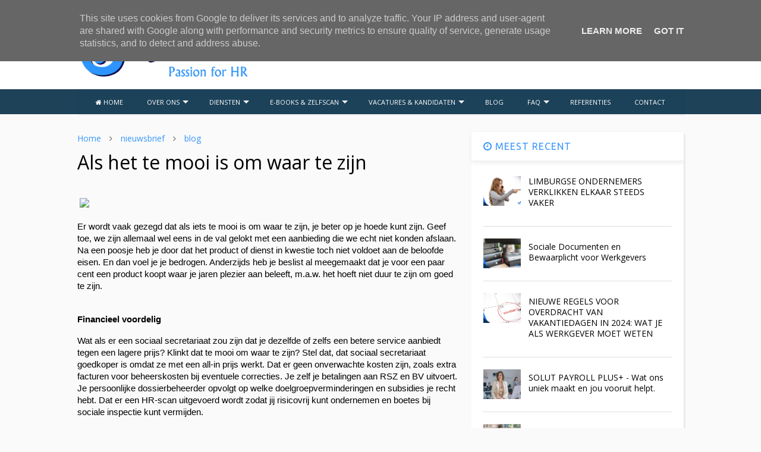

--- FILE ---
content_type: text/html; charset=UTF-8
request_url: https://www.solut-hr.be/2021/06/als-het-te-mooi-is-om-waar-te-zijn.html
body_size: 80099
content:
<!DOCTYPE html>
<html class='v2' dir='ltr' xmlns='http://www.w3.org/1999/xhtml' xmlns:b='http://www.google.com/2005/gml/b' xmlns:data='http://www.google.com/2005/gml/data' xmlns:expr='http://www.google.com/2005/gml/expr'>
<!--
<head>
<link href='https://www.blogger.com/static/v1/widgets/335934321-css_bundle_v2.css' rel='stylesheet' type='text/css'/>

-->
<head>
<script src='https://ajax.googleapis.com/ajax/libs/jquery/1.12.4/jquery.min.js' type='text/javascript'></script>
<link href='https://maxcdn.bootstrapcdn.com/font-awesome/4.7.0/css/font-awesome.min.css' rel='stylesheet' type='text/css'/>
<link href='//1.bp.blogspot.com' rel='dns-prefetch'/><link href='//28.2bp.blogspot.com' rel='dns-prefetch'/><link href='//3.bp.blogspot.com' rel='dns-prefetch'/><link href='//4.bp.blogspot.com' rel='dns-prefetch'/><link href='//www.blogger.com' rel='dns-prefetch'/><link href='//maxcdn.bootstrapcdn.com' rel='dns-prefetch'/><link href='//fonts.googleapis.com' rel='dns-prefetch'/><link href='//use.fontawesome.com' rel='dns-prefetch'/><link href='//ajax.googleapis.com' rel='dns-prefetch'/><link href='//resources.blogblog.com' rel='dns-prefetch'/><link href='//www.facebook.com' rel='dns-prefetch'/><link href='//plus.google.com' rel='dns-prefetch'/><link href='//twitter.com' rel='dns-prefetch'/><link href='//www.youtube.com' rel='dns-prefetch'/><link href='//feedburner.google.com' rel='dns-prefetch'/><link href='//www.pinterest.com' rel='dns-prefetch'/><link href='//www.linkedin.com' rel='dns-prefetch'/><link href='//www.behance.net' rel='dns-prefetch'/><link href='//feeds.feedburner.com' rel='dns-prefetch'/><link href='//github.com' rel='dns-prefetch'/><link href='//player.vimeo.com' rel='dns-prefetch'/><link href='//platform.twitter.com' rel='dns-prefetch'/><link href='//apis.google.com' rel='dns-prefetch'/><link href='//connect.facebook.net' rel='dns-prefetch'/><link href='//cdnjs.cloudflare.com' rel='dns-prefetch'/><link href='//www.google-analytics.com' rel='dns-prefetch'/><link href='//pagead2.googlesyndication.com' rel='dns-prefetch'/><link href='//googleads.g.doubleclick.net' rel='dns-prefetch'/><link href='//www.gstatic.com' rel='dns-prefetch'/><link href='//www.googletagservices.com' rel='dns-prefetch'/><link href='//static.xx.fbcdn.net' rel='dns-prefetch'/><link href='//tpc.googlesyndication.com' rel='dns-prefetch'/><link href='//syndication.twitter.com' rel='dns-prefetch'/><link href='//w.sharethis.com' rel='dns-prefetch'/><link href='//edge.sharethis.com' rel='dns-prefetch'/><link href='//t.sharethis.com' rel='dns-prefetch'/><link href='//s7.addthis.com' rel='dns-prefetch'/>
<meta charset='utf-8'/>
<meta content='width=device-width,initial-scale=1.0,minimum-scale=1.0' name='viewport'/>
<meta content='text/html; charset=UTF-8' http-equiv='Content-Type'/>
<meta content='blogger' name='generator'/>
<link href='https://www.solut-hr.be/favicon.ico' rel='icon' type='image/x-icon'/>
<link href='https://www.solut-hr.be/2021/06/als-het-te-mooi-is-om-waar-te-zijn.html' rel='canonical'/>
<link rel="alternate" type="application/atom+xml" title="Solut Passion for HR - Atom" href="https://www.solut-hr.be/feeds/posts/default" />
<link rel="alternate" type="application/rss+xml" title="Solut Passion for HR - RSS" href="https://www.solut-hr.be/feeds/posts/default?alt=rss" />
<link rel="service.post" type="application/atom+xml" title="Solut Passion for HR - Atom" href="https://www.blogger.com/feeds/1717154096694814607/posts/default" />

<link rel="alternate" type="application/atom+xml" title="Solut Passion for HR - Atom" href="https://www.solut-hr.be/feeds/9059476907776577520/comments/default" />
<!--Can't find substitution for tag [blog.ieCssRetrofitLinks]-->
<link href='https://lh3.googleusercontent.com/npl_iS6czpECIQ4mkwbv8hR_uG6zTltlwDQ5OX2E9TntmoZ0iJVWlbTlS5ePMCh6bxw7PWNhUzSZZJ_REQKQQXyGL8-xqyHkuZmkWtEJUhwj1iGHjkd0c1mPAcafBwS49iyCHPaD' rel='image_src'/>
<meta content='https://www.solut-hr.be/2021/06/als-het-te-mooi-is-om-waar-te-zijn.html' property='og:url'/>
<meta content='Als het te mooi is om waar te zijn ' property='og:title'/>
<meta content='Jouw strategische groeipartner en expert in personeelszaken van A tot Z: rekrutering, payroll en admin, sociaal advies, HR-scan, coaching, ..' property='og:description'/>
<meta content='https://lh3.googleusercontent.com/npl_iS6czpECIQ4mkwbv8hR_uG6zTltlwDQ5OX2E9TntmoZ0iJVWlbTlS5ePMCh6bxw7PWNhUzSZZJ_REQKQQXyGL8-xqyHkuZmkWtEJUhwj1iGHjkd0c1mPAcafBwS49iyCHPaD=w1200-h630-p-k-no-nu' property='og:image'/>
<title>
Als het te mooi is om waar te zijn  | Solut Passion for HR
</title>
<meta content='Als het te mooi is om waar te zijn  | Solut Passion for HR' property='og:title'/>
<meta content='article' property='og:type'/>
<meta content='https://lh3.googleusercontent.com/npl_iS6czpECIQ4mkwbv8hR_uG6zTltlwDQ5OX2E9TntmoZ0iJVWlbTlS5ePMCh6bxw7PWNhUzSZZJ_REQKQQXyGL8-xqyHkuZmkWtEJUhwj1iGHjkd0c1mPAcafBwS49iyCHPaD' property='og:image'/>
<meta content='Solut Passion for HR' property='og:site_name'/>

<meta property='fb:app_id' content='403849583055028'/>


<script type='text/javascript'>var FACEBOOK_APP_ID = '403849583055028';</script>
<!--dis-bing-index-archive-pages-start-->
<style type='text/css'>@font-face{font-family:'Open Sans';font-style:normal;font-weight:400;font-stretch:100%;font-display:swap;src:url(//fonts.gstatic.com/s/opensans/v44/memvYaGs126MiZpBA-UvWbX2vVnXBbObj2OVTSKmu0SC55K5gw.woff2)format('woff2');unicode-range:U+0460-052F,U+1C80-1C8A,U+20B4,U+2DE0-2DFF,U+A640-A69F,U+FE2E-FE2F;}@font-face{font-family:'Open Sans';font-style:normal;font-weight:400;font-stretch:100%;font-display:swap;src:url(//fonts.gstatic.com/s/opensans/v44/memvYaGs126MiZpBA-UvWbX2vVnXBbObj2OVTSumu0SC55K5gw.woff2)format('woff2');unicode-range:U+0301,U+0400-045F,U+0490-0491,U+04B0-04B1,U+2116;}@font-face{font-family:'Open Sans';font-style:normal;font-weight:400;font-stretch:100%;font-display:swap;src:url(//fonts.gstatic.com/s/opensans/v44/memvYaGs126MiZpBA-UvWbX2vVnXBbObj2OVTSOmu0SC55K5gw.woff2)format('woff2');unicode-range:U+1F00-1FFF;}@font-face{font-family:'Open Sans';font-style:normal;font-weight:400;font-stretch:100%;font-display:swap;src:url(//fonts.gstatic.com/s/opensans/v44/memvYaGs126MiZpBA-UvWbX2vVnXBbObj2OVTSymu0SC55K5gw.woff2)format('woff2');unicode-range:U+0370-0377,U+037A-037F,U+0384-038A,U+038C,U+038E-03A1,U+03A3-03FF;}@font-face{font-family:'Open Sans';font-style:normal;font-weight:400;font-stretch:100%;font-display:swap;src:url(//fonts.gstatic.com/s/opensans/v44/memvYaGs126MiZpBA-UvWbX2vVnXBbObj2OVTS2mu0SC55K5gw.woff2)format('woff2');unicode-range:U+0307-0308,U+0590-05FF,U+200C-2010,U+20AA,U+25CC,U+FB1D-FB4F;}@font-face{font-family:'Open Sans';font-style:normal;font-weight:400;font-stretch:100%;font-display:swap;src:url(//fonts.gstatic.com/s/opensans/v44/memvYaGs126MiZpBA-UvWbX2vVnXBbObj2OVTVOmu0SC55K5gw.woff2)format('woff2');unicode-range:U+0302-0303,U+0305,U+0307-0308,U+0310,U+0312,U+0315,U+031A,U+0326-0327,U+032C,U+032F-0330,U+0332-0333,U+0338,U+033A,U+0346,U+034D,U+0391-03A1,U+03A3-03A9,U+03B1-03C9,U+03D1,U+03D5-03D6,U+03F0-03F1,U+03F4-03F5,U+2016-2017,U+2034-2038,U+203C,U+2040,U+2043,U+2047,U+2050,U+2057,U+205F,U+2070-2071,U+2074-208E,U+2090-209C,U+20D0-20DC,U+20E1,U+20E5-20EF,U+2100-2112,U+2114-2115,U+2117-2121,U+2123-214F,U+2190,U+2192,U+2194-21AE,U+21B0-21E5,U+21F1-21F2,U+21F4-2211,U+2213-2214,U+2216-22FF,U+2308-230B,U+2310,U+2319,U+231C-2321,U+2336-237A,U+237C,U+2395,U+239B-23B7,U+23D0,U+23DC-23E1,U+2474-2475,U+25AF,U+25B3,U+25B7,U+25BD,U+25C1,U+25CA,U+25CC,U+25FB,U+266D-266F,U+27C0-27FF,U+2900-2AFF,U+2B0E-2B11,U+2B30-2B4C,U+2BFE,U+3030,U+FF5B,U+FF5D,U+1D400-1D7FF,U+1EE00-1EEFF;}@font-face{font-family:'Open Sans';font-style:normal;font-weight:400;font-stretch:100%;font-display:swap;src:url(//fonts.gstatic.com/s/opensans/v44/memvYaGs126MiZpBA-UvWbX2vVnXBbObj2OVTUGmu0SC55K5gw.woff2)format('woff2');unicode-range:U+0001-000C,U+000E-001F,U+007F-009F,U+20DD-20E0,U+20E2-20E4,U+2150-218F,U+2190,U+2192,U+2194-2199,U+21AF,U+21E6-21F0,U+21F3,U+2218-2219,U+2299,U+22C4-22C6,U+2300-243F,U+2440-244A,U+2460-24FF,U+25A0-27BF,U+2800-28FF,U+2921-2922,U+2981,U+29BF,U+29EB,U+2B00-2BFF,U+4DC0-4DFF,U+FFF9-FFFB,U+10140-1018E,U+10190-1019C,U+101A0,U+101D0-101FD,U+102E0-102FB,U+10E60-10E7E,U+1D2C0-1D2D3,U+1D2E0-1D37F,U+1F000-1F0FF,U+1F100-1F1AD,U+1F1E6-1F1FF,U+1F30D-1F30F,U+1F315,U+1F31C,U+1F31E,U+1F320-1F32C,U+1F336,U+1F378,U+1F37D,U+1F382,U+1F393-1F39F,U+1F3A7-1F3A8,U+1F3AC-1F3AF,U+1F3C2,U+1F3C4-1F3C6,U+1F3CA-1F3CE,U+1F3D4-1F3E0,U+1F3ED,U+1F3F1-1F3F3,U+1F3F5-1F3F7,U+1F408,U+1F415,U+1F41F,U+1F426,U+1F43F,U+1F441-1F442,U+1F444,U+1F446-1F449,U+1F44C-1F44E,U+1F453,U+1F46A,U+1F47D,U+1F4A3,U+1F4B0,U+1F4B3,U+1F4B9,U+1F4BB,U+1F4BF,U+1F4C8-1F4CB,U+1F4D6,U+1F4DA,U+1F4DF,U+1F4E3-1F4E6,U+1F4EA-1F4ED,U+1F4F7,U+1F4F9-1F4FB,U+1F4FD-1F4FE,U+1F503,U+1F507-1F50B,U+1F50D,U+1F512-1F513,U+1F53E-1F54A,U+1F54F-1F5FA,U+1F610,U+1F650-1F67F,U+1F687,U+1F68D,U+1F691,U+1F694,U+1F698,U+1F6AD,U+1F6B2,U+1F6B9-1F6BA,U+1F6BC,U+1F6C6-1F6CF,U+1F6D3-1F6D7,U+1F6E0-1F6EA,U+1F6F0-1F6F3,U+1F6F7-1F6FC,U+1F700-1F7FF,U+1F800-1F80B,U+1F810-1F847,U+1F850-1F859,U+1F860-1F887,U+1F890-1F8AD,U+1F8B0-1F8BB,U+1F8C0-1F8C1,U+1F900-1F90B,U+1F93B,U+1F946,U+1F984,U+1F996,U+1F9E9,U+1FA00-1FA6F,U+1FA70-1FA7C,U+1FA80-1FA89,U+1FA8F-1FAC6,U+1FACE-1FADC,U+1FADF-1FAE9,U+1FAF0-1FAF8,U+1FB00-1FBFF;}@font-face{font-family:'Open Sans';font-style:normal;font-weight:400;font-stretch:100%;font-display:swap;src:url(//fonts.gstatic.com/s/opensans/v44/memvYaGs126MiZpBA-UvWbX2vVnXBbObj2OVTSCmu0SC55K5gw.woff2)format('woff2');unicode-range:U+0102-0103,U+0110-0111,U+0128-0129,U+0168-0169,U+01A0-01A1,U+01AF-01B0,U+0300-0301,U+0303-0304,U+0308-0309,U+0323,U+0329,U+1EA0-1EF9,U+20AB;}@font-face{font-family:'Open Sans';font-style:normal;font-weight:400;font-stretch:100%;font-display:swap;src:url(//fonts.gstatic.com/s/opensans/v44/memvYaGs126MiZpBA-UvWbX2vVnXBbObj2OVTSGmu0SC55K5gw.woff2)format('woff2');unicode-range:U+0100-02BA,U+02BD-02C5,U+02C7-02CC,U+02CE-02D7,U+02DD-02FF,U+0304,U+0308,U+0329,U+1D00-1DBF,U+1E00-1E9F,U+1EF2-1EFF,U+2020,U+20A0-20AB,U+20AD-20C0,U+2113,U+2C60-2C7F,U+A720-A7FF;}@font-face{font-family:'Open Sans';font-style:normal;font-weight:400;font-stretch:100%;font-display:swap;src:url(//fonts.gstatic.com/s/opensans/v44/memvYaGs126MiZpBA-UvWbX2vVnXBbObj2OVTS-mu0SC55I.woff2)format('woff2');unicode-range:U+0000-00FF,U+0131,U+0152-0153,U+02BB-02BC,U+02C6,U+02DA,U+02DC,U+0304,U+0308,U+0329,U+2000-206F,U+20AC,U+2122,U+2191,U+2193,U+2212,U+2215,U+FEFF,U+FFFD;}@font-face{font-family:'Open Sans';font-style:normal;font-weight:700;font-stretch:100%;font-display:swap;src:url(//fonts.gstatic.com/s/opensans/v44/memvYaGs126MiZpBA-UvWbX2vVnXBbObj2OVTSKmu0SC55K5gw.woff2)format('woff2');unicode-range:U+0460-052F,U+1C80-1C8A,U+20B4,U+2DE0-2DFF,U+A640-A69F,U+FE2E-FE2F;}@font-face{font-family:'Open Sans';font-style:normal;font-weight:700;font-stretch:100%;font-display:swap;src:url(//fonts.gstatic.com/s/opensans/v44/memvYaGs126MiZpBA-UvWbX2vVnXBbObj2OVTSumu0SC55K5gw.woff2)format('woff2');unicode-range:U+0301,U+0400-045F,U+0490-0491,U+04B0-04B1,U+2116;}@font-face{font-family:'Open Sans';font-style:normal;font-weight:700;font-stretch:100%;font-display:swap;src:url(//fonts.gstatic.com/s/opensans/v44/memvYaGs126MiZpBA-UvWbX2vVnXBbObj2OVTSOmu0SC55K5gw.woff2)format('woff2');unicode-range:U+1F00-1FFF;}@font-face{font-family:'Open Sans';font-style:normal;font-weight:700;font-stretch:100%;font-display:swap;src:url(//fonts.gstatic.com/s/opensans/v44/memvYaGs126MiZpBA-UvWbX2vVnXBbObj2OVTSymu0SC55K5gw.woff2)format('woff2');unicode-range:U+0370-0377,U+037A-037F,U+0384-038A,U+038C,U+038E-03A1,U+03A3-03FF;}@font-face{font-family:'Open Sans';font-style:normal;font-weight:700;font-stretch:100%;font-display:swap;src:url(//fonts.gstatic.com/s/opensans/v44/memvYaGs126MiZpBA-UvWbX2vVnXBbObj2OVTS2mu0SC55K5gw.woff2)format('woff2');unicode-range:U+0307-0308,U+0590-05FF,U+200C-2010,U+20AA,U+25CC,U+FB1D-FB4F;}@font-face{font-family:'Open Sans';font-style:normal;font-weight:700;font-stretch:100%;font-display:swap;src:url(//fonts.gstatic.com/s/opensans/v44/memvYaGs126MiZpBA-UvWbX2vVnXBbObj2OVTVOmu0SC55K5gw.woff2)format('woff2');unicode-range:U+0302-0303,U+0305,U+0307-0308,U+0310,U+0312,U+0315,U+031A,U+0326-0327,U+032C,U+032F-0330,U+0332-0333,U+0338,U+033A,U+0346,U+034D,U+0391-03A1,U+03A3-03A9,U+03B1-03C9,U+03D1,U+03D5-03D6,U+03F0-03F1,U+03F4-03F5,U+2016-2017,U+2034-2038,U+203C,U+2040,U+2043,U+2047,U+2050,U+2057,U+205F,U+2070-2071,U+2074-208E,U+2090-209C,U+20D0-20DC,U+20E1,U+20E5-20EF,U+2100-2112,U+2114-2115,U+2117-2121,U+2123-214F,U+2190,U+2192,U+2194-21AE,U+21B0-21E5,U+21F1-21F2,U+21F4-2211,U+2213-2214,U+2216-22FF,U+2308-230B,U+2310,U+2319,U+231C-2321,U+2336-237A,U+237C,U+2395,U+239B-23B7,U+23D0,U+23DC-23E1,U+2474-2475,U+25AF,U+25B3,U+25B7,U+25BD,U+25C1,U+25CA,U+25CC,U+25FB,U+266D-266F,U+27C0-27FF,U+2900-2AFF,U+2B0E-2B11,U+2B30-2B4C,U+2BFE,U+3030,U+FF5B,U+FF5D,U+1D400-1D7FF,U+1EE00-1EEFF;}@font-face{font-family:'Open Sans';font-style:normal;font-weight:700;font-stretch:100%;font-display:swap;src:url(//fonts.gstatic.com/s/opensans/v44/memvYaGs126MiZpBA-UvWbX2vVnXBbObj2OVTUGmu0SC55K5gw.woff2)format('woff2');unicode-range:U+0001-000C,U+000E-001F,U+007F-009F,U+20DD-20E0,U+20E2-20E4,U+2150-218F,U+2190,U+2192,U+2194-2199,U+21AF,U+21E6-21F0,U+21F3,U+2218-2219,U+2299,U+22C4-22C6,U+2300-243F,U+2440-244A,U+2460-24FF,U+25A0-27BF,U+2800-28FF,U+2921-2922,U+2981,U+29BF,U+29EB,U+2B00-2BFF,U+4DC0-4DFF,U+FFF9-FFFB,U+10140-1018E,U+10190-1019C,U+101A0,U+101D0-101FD,U+102E0-102FB,U+10E60-10E7E,U+1D2C0-1D2D3,U+1D2E0-1D37F,U+1F000-1F0FF,U+1F100-1F1AD,U+1F1E6-1F1FF,U+1F30D-1F30F,U+1F315,U+1F31C,U+1F31E,U+1F320-1F32C,U+1F336,U+1F378,U+1F37D,U+1F382,U+1F393-1F39F,U+1F3A7-1F3A8,U+1F3AC-1F3AF,U+1F3C2,U+1F3C4-1F3C6,U+1F3CA-1F3CE,U+1F3D4-1F3E0,U+1F3ED,U+1F3F1-1F3F3,U+1F3F5-1F3F7,U+1F408,U+1F415,U+1F41F,U+1F426,U+1F43F,U+1F441-1F442,U+1F444,U+1F446-1F449,U+1F44C-1F44E,U+1F453,U+1F46A,U+1F47D,U+1F4A3,U+1F4B0,U+1F4B3,U+1F4B9,U+1F4BB,U+1F4BF,U+1F4C8-1F4CB,U+1F4D6,U+1F4DA,U+1F4DF,U+1F4E3-1F4E6,U+1F4EA-1F4ED,U+1F4F7,U+1F4F9-1F4FB,U+1F4FD-1F4FE,U+1F503,U+1F507-1F50B,U+1F50D,U+1F512-1F513,U+1F53E-1F54A,U+1F54F-1F5FA,U+1F610,U+1F650-1F67F,U+1F687,U+1F68D,U+1F691,U+1F694,U+1F698,U+1F6AD,U+1F6B2,U+1F6B9-1F6BA,U+1F6BC,U+1F6C6-1F6CF,U+1F6D3-1F6D7,U+1F6E0-1F6EA,U+1F6F0-1F6F3,U+1F6F7-1F6FC,U+1F700-1F7FF,U+1F800-1F80B,U+1F810-1F847,U+1F850-1F859,U+1F860-1F887,U+1F890-1F8AD,U+1F8B0-1F8BB,U+1F8C0-1F8C1,U+1F900-1F90B,U+1F93B,U+1F946,U+1F984,U+1F996,U+1F9E9,U+1FA00-1FA6F,U+1FA70-1FA7C,U+1FA80-1FA89,U+1FA8F-1FAC6,U+1FACE-1FADC,U+1FADF-1FAE9,U+1FAF0-1FAF8,U+1FB00-1FBFF;}@font-face{font-family:'Open Sans';font-style:normal;font-weight:700;font-stretch:100%;font-display:swap;src:url(//fonts.gstatic.com/s/opensans/v44/memvYaGs126MiZpBA-UvWbX2vVnXBbObj2OVTSCmu0SC55K5gw.woff2)format('woff2');unicode-range:U+0102-0103,U+0110-0111,U+0128-0129,U+0168-0169,U+01A0-01A1,U+01AF-01B0,U+0300-0301,U+0303-0304,U+0308-0309,U+0323,U+0329,U+1EA0-1EF9,U+20AB;}@font-face{font-family:'Open Sans';font-style:normal;font-weight:700;font-stretch:100%;font-display:swap;src:url(//fonts.gstatic.com/s/opensans/v44/memvYaGs126MiZpBA-UvWbX2vVnXBbObj2OVTSGmu0SC55K5gw.woff2)format('woff2');unicode-range:U+0100-02BA,U+02BD-02C5,U+02C7-02CC,U+02CE-02D7,U+02DD-02FF,U+0304,U+0308,U+0329,U+1D00-1DBF,U+1E00-1E9F,U+1EF2-1EFF,U+2020,U+20A0-20AB,U+20AD-20C0,U+2113,U+2C60-2C7F,U+A720-A7FF;}@font-face{font-family:'Open Sans';font-style:normal;font-weight:700;font-stretch:100%;font-display:swap;src:url(//fonts.gstatic.com/s/opensans/v44/memvYaGs126MiZpBA-UvWbX2vVnXBbObj2OVTS-mu0SC55I.woff2)format('woff2');unicode-range:U+0000-00FF,U+0131,U+0152-0153,U+02BB-02BC,U+02C6,U+02DA,U+02DC,U+0304,U+0308,U+0329,U+2000-206F,U+20AC,U+2122,U+2191,U+2193,U+2212,U+2215,U+FEFF,U+FFFD;}@font-face{font-family:'Ubuntu';font-style:normal;font-weight:400;font-display:swap;src:url(//fonts.gstatic.com/s/ubuntu/v21/4iCs6KVjbNBYlgoKcg72nU6AF7xm.woff2)format('woff2');unicode-range:U+0460-052F,U+1C80-1C8A,U+20B4,U+2DE0-2DFF,U+A640-A69F,U+FE2E-FE2F;}@font-face{font-family:'Ubuntu';font-style:normal;font-weight:400;font-display:swap;src:url(//fonts.gstatic.com/s/ubuntu/v21/4iCs6KVjbNBYlgoKew72nU6AF7xm.woff2)format('woff2');unicode-range:U+0301,U+0400-045F,U+0490-0491,U+04B0-04B1,U+2116;}@font-face{font-family:'Ubuntu';font-style:normal;font-weight:400;font-display:swap;src:url(//fonts.gstatic.com/s/ubuntu/v21/4iCs6KVjbNBYlgoKcw72nU6AF7xm.woff2)format('woff2');unicode-range:U+1F00-1FFF;}@font-face{font-family:'Ubuntu';font-style:normal;font-weight:400;font-display:swap;src:url(//fonts.gstatic.com/s/ubuntu/v21/4iCs6KVjbNBYlgoKfA72nU6AF7xm.woff2)format('woff2');unicode-range:U+0370-0377,U+037A-037F,U+0384-038A,U+038C,U+038E-03A1,U+03A3-03FF;}@font-face{font-family:'Ubuntu';font-style:normal;font-weight:400;font-display:swap;src:url(//fonts.gstatic.com/s/ubuntu/v21/4iCs6KVjbNBYlgoKcQ72nU6AF7xm.woff2)format('woff2');unicode-range:U+0100-02BA,U+02BD-02C5,U+02C7-02CC,U+02CE-02D7,U+02DD-02FF,U+0304,U+0308,U+0329,U+1D00-1DBF,U+1E00-1E9F,U+1EF2-1EFF,U+2020,U+20A0-20AB,U+20AD-20C0,U+2113,U+2C60-2C7F,U+A720-A7FF;}@font-face{font-family:'Ubuntu';font-style:normal;font-weight:400;font-display:swap;src:url(//fonts.gstatic.com/s/ubuntu/v21/4iCs6KVjbNBYlgoKfw72nU6AFw.woff2)format('woff2');unicode-range:U+0000-00FF,U+0131,U+0152-0153,U+02BB-02BC,U+02C6,U+02DA,U+02DC,U+0304,U+0308,U+0329,U+2000-206F,U+20AC,U+2122,U+2191,U+2193,U+2212,U+2215,U+FEFF,U+FFFD;}</style>
<style id='page-skin-1' type='text/css'><!--
/*
-----------------------------------------------------------------------------
Template Name: MagOne
Template URI: https://sneeit.com/magone-multi-purpose-blogger-magazine-template/
Author: Tien Nguyen
Author URI: http://portfolio.sneeit.com
Description: MagOne - Responsive Newspaper and Magazine Blogger Template
Version: 6.3.8
-----------------------------------------------------------------------------
----------------------------------------------------------------------------- */
/* Variable definitions
=======================
<Variable name="keycolor" description="Main Color" type="color" default="#FF3D00"/>
<Group description="Site" selector="body">
<Variable name="body.font" description="Font" type="font" default="normal normal 12px 'Roboto', sans-serif"/>
<Variable name="body.text.color" description="Text Color" type="color" default="#000000"/>
</Group>
<Group description="Backgrounds" selector="body">
<Variable name="body.background.color" description="Body Background" type="color" default="#efefef"/>
<Variable name="content.background.color" description="Entire Blog Background" type="color" default="#efefef"/>
<Variable name="header.background.color" description="Header Background" type="color" default="#ffffff"/>
</Group>
<Group description="Menu" selector="#PageList1">
<Variable name="menufont" description="Menu Main Items Font" type="font" default="normal bold 14px 'Roboto', sans-serif"/>
<Variable name="menucolor" description="Menu Main Items Color" type="color" default="#000000"/>
<Variable name="menucolorhover" description="Menu Main Items Hover Color" type="color" default="#777777"/>
<Variable name="menubackground" description="Menu Main Items Background" type="color" default="#ffffff"/>
<Variable name="menubackgroundhover" description="Menu Main Items Hover Background" type="color" default="#ffffff"/>
<Variable name="menusubcolor" description="Menu Sub Items Color" type="color" default="#cccccc"/>
<Variable name="menusubcolorhover" description="Menu Sub Items Hover Color" type="color" default="#ffffff"/>
<Variable name="menusubbackground" description="Menu Sub Items Background" type="color" default="#333333"/>
<Variable name="menucurcolor" description="Selected Menu Main Item Color" type="color" default="#FFFFFF"/>
<Variable name="menucurbackground" description="Selected Menu Main Item Background" type="color" default="#FF3D00"/>
</Group>
<Group description="Links" selector="body">
<Variable name="link.color" description="Link Color" type="color" default="#1c4259"/>
<Variable name="link.visited.color" description="Visited Color" type="color" default="#EA3A00"/>
<Variable name="link.hover.color" description="Hover Color" type="color" default="#FF4D11"/>
</Group>
<Group description="Widgets - Gadgets" selector="#primary .widget">
<Variable name="blockitembghv" description="Background of Items in Blocks when Hover" type="color" default="#000000"/>
<Variable name="feedwid.title.font" description="Article Widgets Title" type="font" default="normal bold 23px 'Roboto', sans-serif"/>
<Variable name="sidewid.title.font" description="Right Sidebar Widgets Title" type="font" default="normal normal 16px 'Roboto', sans-serif"/>
</Group>
<Group description="Post" selector="h1.post-title">
<Variable name="post.title.font" description="Post Title" type="font" default="normal normal 40px 'Roboto', sans-serif"/>
<Variable name="post.body.font" description="Post Body" type="font" default="normal normal 16px 'Roboto', sans-serif"/>
</Group>
<Group description="Slider" selector=".widget.slider">
<Variable name="slider.title.font" description="Slider Item Title" type="font" default="normal 400 30px 'Roboto', sans-serif"/>
</Group>
<Variable name="body.background" description="Body Background" type="background"
color="#fafafa" default="$(color) none repeat scroll top left"/>
<Variable name="body.background.override" description="Body Background Override" type="string" default=""/>
<Variable name="body.background.gradient.cap" description="Body Gradient Cap" type="url"
default="url(//www.blogblog.com/1kt/simple/gradients_light.png)"/>
<Variable name="body.background.gradient.tile" description="Body Gradient Tile" type="url"
default="url(//www.blogblog.com/1kt/simple/body_gradient_tile_light.png)"/>
*/
/*Variable Apply Here*/
body {font: normal normal 15px Open Sans;color: #000001;background: #fafafa url(//4.bp.blogspot.com/-UM1SJ8x9320/W0IhPkuJeFI/AAAAAAAAEiI/HoakpMIoTlYz_BQPZBqqhm8qBP-nBLneQCK4BGAYYCw/s0/bg-192.png) repeat-x scroll top center;}
a:link {text-decoration:none;color: #3696fc;}
a:visited {text-decoration:none;color: #3696fc;}
a:hover {color: #1c4259;}
.color {color: #1c4259;}
.border {border-color: #1c4259;}
.bg {background-color: #1c4259;}
.header-bg {background-color:#ffffff;}
.wrapper {background-color:rgba(0, 0, 0, 0);max-width: 100%;margin: auto;}
.post-body {font: normal normal 14px Open Sans;}
.main-menu {border-top: 1px solid #1c4259;}
.main-menu ul.sub-menu li:hover > a {border-left: 2px solid #1c4259o;}
.main-menu .menu-item-mega > .menu-item-inner > .sub-menu > li li:hover a {border-left: 1px solid #1c4259;}
.main-menu ul.sub-menu li:hover > a,
.main-menu .menu-item-mega > .menu-item-inner > .sub-menu,
.main-menu .menu-item-mega > .menu-item-inner > .sub-menu > li li:hover a {border-color: #1c4259!important;}
.header-social-icons ul li a:hover {color: #1c4259;}
.feed-widget-header .widget-title {font: normal bold 23px Open Sans;}
.slider-item .item-readmore:hover {background: #1c4259}
.owl-dot.active {background: #1c4259;}
#main-sidebar .widget > h2, #main-sidebar .feed-widget-header, #main-sidebar .feed-widget-header h2 {font: normal normal 16px Ubuntu;}
#main-sidebar .widget.FollowByEmail .follow-by-email-submit {background: #1c4259;}
#footer .widget.social_icons li a:hover {color: #1c4259;}
#footer .FollowByEmail .follow-by-email-submit {background: #1c4259;}
a.comments-title.active {border-bottom: 2px solid rgba(0, 0, 0, 0)!important;}
h1.post-title {font: normal normal 32px Open Sans;}
.feed.widget .feed-widget-header {border-color: #1c4259;}
.feed.widget.box-title h2.widget-title {background: #1c4259;}
.social_counter {color: #1c4259}
.social_counter .button {background: #1c4259}
.main-menu {background: #1c4259;}
.main-menu ul.menu > li > a {color: #ffffff;font: normal normal 11px Open Sans;}
.main-menu ul.menu > li:hover > a {color: #ffffff;background: #3696fc;}
.main-menu ul.sub-menu,
.main-menu .menu-item-mega-label .menu-item-inner {	background: #000000; }
.main-menu ul.sub-menu a { color: #c7c7c7; }
.main-menu ul.sub-menu li:hover > a { color: #ffffff; }
.main-menu ul.menu > li.menu-item-current > a {background: #3696fc; color: #ffffff!important;}
.feed.widget .thumbnail { background: #000000!important; }
.mobile-menu .menu { border-top: 1px solid #1c4259; }
.slider-item .item-title {font:normal normal 30px Open Sans}
form a[class*="button"], form button[class*="button"], form input[class*="button"], form input[type="submit"]{background:#1c4259!important}
/*MAIN LAYOUT*/
.wrapper {
padding: 20px 20px 30px 20px;
max-width: 100%;
width: /*-var-wrapper-width-start*/1060px/*-var-wrapper-width-end*/;
box-sizing: border-box;
}
#content {
float: left;
/*-var-content-width-start-*/width: 63%;/*-var-content-width-end-*/
}
#main-sidebar {
float: right;
/*-var-sidebar-width-start-*/width: 35%;/*-var-sidebar-width-end-*/
}
/* - sticky sidebar */
#sidebar {
padding-top: 0.1px; /* to prevent margin of widget collapse sidebar height */
}
#sidebar.fix-top {
position: fixed;
top: 0!important;
bottom: auto!important;
}
#sidebar.fix-bot {
position: fixed;
top: auto!important;
bottom: 0!important;
}
#sidebar.abs-stay {
position: absolute;
bottom: auto!important;
left: auto!important;
right: 0!important;
}
#sidebar.abs-bot {
position: absolute;
top: auto!important;
bottom: 0!important;
left: auto!important;
right: 0!important;
}
/*amp*/
amp-img, amp-youtube, amp-iframe, noscript.amp {
display: none!important;
}

--></style>
<style id='main-css' type='text/css'>
.section,.widget,body{margin:0;padding:0}.owl-carousel,.owl-carousel .owl-item{-webkit-tap-highlight-color:transparent}.clear,.feed.widget .meta-items{clear:both}.feed.widget.complex .item-0 a.meta-item-author .avatar,.feed.widget.sticky a.meta-item-author .avatar{font-style:italic;opacity:.8}*{word-wrap:break-word!important}body{position:relative;overflow-x:hidden;width:auto}a{cursor:pointer}a img{border:none}.widget{opacity:0}.widget#Blog1{opacity:1!important}.item-control{display:none}.clear{display:block;float:none}.inb{display:-moz-inline-stack;display:inline-block}.table{display:table;width:100%}.tr{display:table-row;width:100%}.td{display:table-cell;vertical-align:middle}.wide{margin:auto;width:100%;max-width:100%}iframe,img,ins,object{max-width:100%!important}img{height:auto}#admin-section,.hide{display:none}.item-thumbnail,.natural-thumbnail{overflow:hidden;display:block;z-index:9;width:100%;position:relative}.item-thumbnail .item-thumbnail-resize-portrait{display:block;width:100%;height:1100%;margin-top:-500%;vertical-align:middle}.item-thumbnail .item-thumbnail-resize-landscape{display:block;width:1100%;height:100%;margin-left:-500%;text-align:center}.item-thumbnail img{position:relative;display:inline-block!important;height:auto;width:auto;max-width:9999px;max-height:9999px;padding:0!important;zoom:1}.item-thumbnail .item-thumbnail-resize-portrait img{height:auto!important;width:100%!important;position:absolute;top:0;bottom:0;left:0;right:0;margin:auto}.item-thumbnail .item-thumbnail-resize-landscape img{height:100%!important;width:auto!important}.natural-thumbnail img{display:block;height:auto;width:100%}.blogger-clickTrap,.widget>h2{display:none}.post-body h2,.post-body h3,.post-body h4{margin:1em 0 .5em}.widget .post-body ol,.widget .post-body ul{margin:.5em 0 1.5em}span.widget-item-control{position:absolute;right:0;bottom:0}.post-body{font-weight:400;line-height:1.5em;padding:5px 0 0;width:auto}.post-body b{font-weight:700}.post-body iframe.YOUTUBE-iframe-video,.post-body iframe[src*=youtube]{display:block;width:100%;margin:0 0 10px}.PopularPosts .item-thumbnail{float:none;margin:0}.sd,.shad,.shadow,.shd{-webkit-box-shadow:2px 2px 3px rgba(0,0,0,.05);-o-box-shadow:2px 2px 3px rgba(0,0,0,.05);-ms-box-shadow:2px 2px 3px rgba(0,0,0,.05);box-shadow:2px 2px 3px rgba(0,0,0,.05)}.cir,.circle{-o-border-radius:100%;-ms-border-radius:100%;-webkit-border-radius:100%;border-radius:100%}#footer .FollowByEmail .follow-by-email-submit,.rad2{-o-border-radius:2px;-ms-border-radius:2px;-webkit-border-radius:2px}.rad2{border-radius:2px}.owl-carousel .owl-animated-in{z-index:0}.owl-carousel .owl-animated-out{z-index:1}.owl-carousel{display:none;width:100%;position:relative;z-index:1}.owl-carousel .owl-stage{position:relative;-ms-touch-action:pan-Y}.owl-carousel .owl-stage:after{content:".";display:block;clear:both;visibility:hidden;line-height:0;height:0}.owl-carousel .owl-stage-outer{position:relative;overflow:hidden;-webkit-transform:translate3d(0,0,0)}.owl-carousel .owl-controls .owl-dot,.owl-carousel .owl-controls .owl-nav .owl-next,.owl-carousel .owl-controls .owl-nav .owl-prev{cursor:pointer;cursor:hand;-webkit-user-select:none;-khtml-user-select:none;-moz-user-select:none;-ms-user-select:none;user-select:none}.owl-carousel.owl-loaded{display:block}.owl-carousel.owl-loading{opacity:0;display:block}.owl-carousel.owl-hidden{opacity:0}.owl-carousel .owl-refresh .owl-item{display:none}.owl-carousel .owl-item{position:relative;min-height:1px;float:left;-webkit-backface-visibility:hidden;-webkit-touch-callout:none;-webkit-user-select:none;-moz-user-select:none;-ms-user-select:none;user-select:none}.owl-carousel .owl-item img{display:block;width:100%;-webkit-transform-style:preserve-3d;transform-style:preserve-3d}.owl-carousel.owl-text-select-on .owl-item{-webkit-user-select:auto;-moz-user-select:auto;-ms-user-select:auto;user-select:auto}.owl-carousel .owl-grab{cursor:move;cursor:-webkit-grab;cursor:-o-grab;cursor:-ms-grab;cursor:grab}.no-js .owl-carousel{display:block}.owl-carousel .owl-video-wrapper{position:relative;height:100%;background:#000}.owl-carousel .owl-video-playing .owl-video-play-icon,.owl-carousel .owl-video-playing .owl-video-tn{display:none}.owl-carousel .owl-video-frame{position:relative;z-index:1}.loader,.loader:after,.loader:before{border-radius:50%;width:2.5em;height:2.5em;-webkit-animation:loading_dots 1.8s infinite ease-in-out;animation:loading_dots 1.8s infinite ease-in-out}.loader{font-size:10px;margin:80px auto;position:relative;text-indent:-9999em;-webkit-transform:translateZ(0);-ms-transform:translateZ(0);transform:translateZ(0);-webkit-animation-delay:-.16s;animation-delay:-.16s}.loader:before{left:-3.5em;-webkit-animation-delay:-.32s;animation-delay:-.32s}.loader:after{left:3.5em}.loader:after,.loader:before{content:'';position:absolute;top:0}#Header1,#header,#header-section{position:relative}@-webkit-keyframes loading_dots{0%,100%,80%{box-shadow:0 2.5em 0 -1.3em rgba(125,125,125,.5)}40%{box-shadow:0 2.5em 0 0 rgba(125,125,125,.5)}}@keyframes loading_dots{0%,100%,80%{box-shadow:0 2.5em 0 -1.3em rgba(125,125,125,.5)}40%{box-shadow:0 2.5em 0 0 rgba(125,125,125,.5)}}.white{background:#fff}#header{z-index:19}#header-section{z-index:999}#header-wide .widget{margin:30px 0 0}#Header1{height:60px;overflow:hidden;margin:0}.main-menu-toggle{float:left;-webkit-user-select:none;-moz-user-select:none;-ms-user-select:none;-o-user-select:none;user-select:none}#search-toggle{float:right}.header-button{display:block;height:60px;line-height:60px}.header-button .inner{line-height:20px;padding:20px 20px 0 0;display:block}.main-menu-toggle .inner{padding-left:20px}.header-button .inner>span{color:#999;font-size:10px;line-height:20px;vertical-align:text-bottom}.header-button.active .inner span,.header-button:hover .inner span{color:#000}.header-button .inner i.fa{font-size:20px;line-height:20px}#header .toggle-button .arrow{width:0;height:0;border-left:5px solid transparent;border-right:5px solid transparent;border-bottom-width:5px;border-bottom-style:solid;position:absolute;left:40px;bottom:0;display:none}#top-page .widget.HTML,.blog-title,.main-menu,.main-menu .menu a,.main-menu ul.menu>li>a,.main-menu ul.sub-menu li{position:relative}#header .toggle-button.active .arrow{display:block}.blog-title{float:left;font-size:26px;font-weight:400;border-left:1px solid #ddd;height:30px;line-height:30px;margin:15px 20px 0 0;padding:0 0 0 20px;max-width:50%;overflow:hidden}.blog-title img{width:auto!important;height:auto!important;max-height:30px!important}.top-page-wrapper .widget *{max-width:100%}#top-page .widget.HTML{max-height:90px;overflow:hidden;width:728px}.top-page-wrapper.auto-height .widget *{max-width:none}#top-page-logo .blog-title{float:none;text-align:left;margin:0;padding:0;border:none;max-width:100%;height:auto}#top-page-logo .blog-title img{max-height:none!important}.top-page-wrapper.auto-height{padding-bottom:10px}.top-page-wrapper.auto-height .section#top-page .widget{min-width:50%;float:right}#header-section .LinkList,#header-section .PageList{display:none}.main-menu ul.menu>li.menu-item-current>a:hover,.solid-white .main-menu ul.menu>li>a:hover{opacity:.8}.main-menu .menu .arrow{width:0;height:0;border-left:5px solid transparent;border-right:5px solid transparent;border-top:5px solid;float:right;display:inline-block;margin:18px 0 0 5px}.main-menu .sub-menu .arrow{border-top:5px solid transparent;border-bottom:5px solid transparent;border-left:5px solid;margin:15px 0 0 10px;position:relative;top:1px}.main-menu ul{margin:0;padding:0}.main-menu ul.menu li{display:block;font-size:14px;font-weight:300;padding:0}ul.menu li>span{display:none}.main-menu ul.sub-menu li a{font-weight:400}.main-menu ul.sub-menu li{font-size:13px}.main-menu ul.menu li a{padding:0 20px;display:block;height:40px;line-height:40px;text-decoration:none}#footer-menu li a:hover,.feed.widget .item-labels a:hover,.feed.widget .item-readmore:hover{text-decoration:underline}.main-menu ul.menu>li.menu-item-has-children>a{padding-right:30px}.main-menu ul.menu>li>a .arrow{position:absolute;top:-1px;right:15px}.main-menu ul.menu>li{float:left;height:40px;line-height:40px}.main-menu .menu-item-inner{visibility:hidden;opacity:0;transition:visibility 0s linear .3s,opacity .3s linear;-webkit-transition:visibility 0s linear .3s,opacity .3s linear;-moz-transition:visibility 0s linear .3s,opacity .3s linear;-o-transition:visibility 0s linear .3s,opacity .3s linear;-ms-transition:visibility 0s linear .3s,opacity .3s linear}.main-menu ul.sub-menu{min-width:180px;position:absolute;top:100%}.main-menu li:hover>.menu-item-inner{visibility:visible;opacity:1;transition-delay:0s;-webkit-transition-delay:0s;-moz-transition-delay:0s;-o-transition-delay:0s;-ms-transition-delay:0s}.main-menu ul.sub-menu li:hover a{background:rgba(0,0,0,.1);-webkit-transition:all .2s ease-in-out;-moz-transition:all .2s ease-in-out;-o-transition:all .2s ease-in-out;transition:all .2s ease-in-out}.main-menu ul.sub-menu a{min-height:40px;height:auto;padding-right:10px}.main-menu ul.sub-menu ul.sub-menu{top:0;left:100%}.main-menu li.menu-item-mega:hover .menu-item-inner{visibility:visible;opacity:1}.main-menu li.menu-item-mega .menu-item-inner .arrow{display:none}.main-menu .menu-item-mega>.menu-item-inner>.sub-menu{width:100%;left:0;padding:10px 0}.main-menu .menu-item-mega>.menu-item-inner>.sub-menu>li{float:left;width:25%}.main-menu .menu-item-mega>.menu-item-inner>.sub-menu>li>a{font-size:14px}.main-menu .menu-item-mega>.menu-item-inner>.sub-menu>li>.menu-item-inner{position:static;border-left:1px solid #3c3c3c;margin-left:20px}.main-menu .menu-item-mega .sub-menu .sub-menu{position:relative;left:0}.main-menu .menu-item-mega:hover .sub-menu a{background:0 0;border-left:none}.main-menu .menu-item-mega .sub-menu .sub-menu a{font-size:12px;margin-left:15px;padding:0}.main-menu .menu-item-mega>.menu-item-inner>.sub-menu>li li:hover a{padding-left:10px}.main-menu li.menu-item-mega-label:hover .menu-item-inner .menu-mega-content{position:relative;z-index:1;margin-top:-25px}.main-menu .menu-item-mega-label .menu-item-inner{position:absolute;left:0;width:100%;padding:20px 0}.main-menu li.menu-item-mega-label.finished .menu-item-inner .menu-mega-content .item{float:left;width:22.5%;margin-right:2%}.main-menu li.menu-item-mega-label.finished .menu-item-inner .menu-mega-content .item.item-0{margin-left:2%}.main-menu li.menu-item-mega-label.finished .menu-item-inner .menu-mega-content{margin:0}.main-menu li.menu-item-mega-label.finished .menu-item-inner .menu-mega-content .item .item-thumbnail{height:160px;background:#000;padding:0}.main-menu li.menu-item-mega-label.finished .menu-item-inner .menu-mega-content .item .item-thumbnail:hover img{background:#000;opacity:.5;transition:opacity .3s linear;-webkit-transition:opacity .3s linear;-moz-transition:opacity .3s linear;-o-transition:opacity .3s linear;-ms-transition:opacity .3s linear}.main-menu li.menu-item-mega-label.finished .menu-item-inner .menu-mega-content .item .item-thumbnail i.fa{visibility:hidden;opacity:0;position:absolute;color:#fff;width:100%;text-align:center;top:40%;z-index:999;font-size:1000%}.main-menu li.menu-item-mega-label.finished .menu-item-inner .menu-mega-content .item .item-thumbnail:hover i.fa{visibility:visible;opacity:1;font-size:200%;transition:visibility .3s linear,font-size .3s linear,opacity .3s linear;-webkit-transition:visibility .3s linear,font-size .3s linear,opacity .3s linear;-moz-transition:visibility .3s linear,font-size .3s linear,opacity .3s linear;-o-transition:visibility .3s linear,font-size .3s linear,opacity .3s linear;-ms-transition:visibility .3s linear,font-size .3s linear,opacity .3s linear}.main-menu ul.menu li a.item-title{height:auto;line-height:1.5em;padding:0;margin:10px 0 0;color:#ccc;font-size:14px;font-weight:400}.main-menu ul.menu li a.item-title:hover{color:#fff}.main-menu ul.menu li.menu-item-mega-label.menu-item-has-children>.menu-item-inner>ul.sub-menu{float:left;width:20%;position:relative;border-top:none;padding:0;margin-top:-15px}.main-menu ul.menu li.menu-item-mega-label.menu-item-has-children>.menu-item-inner>ul.sub-menu>li{float:none;width:100%}.main-menu ul.menu li.menu-item-mega-label.menu-item-has-children>.menu-item-inner>ul.sub-menu .menu-item-inner{padding:0;width:auto}.main-menu ul.menu li.menu-item-mega-label.menu-item-has-children>.menu-item-inner .menu-mega-content{float:right;width:80%}.main-menu.main-menu-center>ul.menu>li{display:inline-block;float:none}.main-menu.main-menu-center>ul.menu{text-align:center}.main-menu.main-menu-center ul.sub-menu{text-align:left}.main-menu.main-menu-center li.menu-item-mega-label.finished .menu-item-inner .menu-mega-content .item .item-thumbnail i.fa{left:0}.main-menu.sticky-menu{position:fixed;left:0;top:0;width:100%;box-shadow:0 0 10px #ccc;border-bottom:1px solid #ddd}#header.sticky #header-section,.feed.widget.ticker .widget-content{-ms-box-shadow:2px 2px 3px rgba(0,0,0,.05);-o-box-shadow:2px 2px 3px rgba(0,0,0,.05);-webkit-box-shadow:2px 2px 3px rgba(0,0,0,.05)}.main-menu.sticky-menu>ul.menu{margin:auto;position:relative}#header.sticky{position:fixed;left:0;top:0;max-width:100%}#header.sticky #Header1{height:50px;z-index:0}#header.sticky #header-section{border-bottom:1px solid #ddd;box-shadow:2px 2px 3px rgba(0,0,0,.05);background:#fff}#header.sticky.mobile-menu-opened{overflow-y:scroll}#header.sticky.mobile-menu-opened .mobile-menu{padding-bottom:320px}#header.sticky .blog-title{float:none;margin:0;position:relative;z-index:0;padding:10px 0;text-align:center;max-width:none;height:30px;line-height:30px}.header-social-icons,input.gsc-search-button{float:right}#header.sticky .blog-title img{height:30px!important;width:auto!important;display:inline-block}#header.sticky .header-button .inner span,#header.sticky .header-social-icons{display:none}#header.sticky #search-toggle{position:absolute;right:0;top:0;z-index:2;height:50px;line-height:50px}#header.sticky #main-menu-toggle-mobile{position:absolute;left:0;top:0;z-index:2;height:50px;line-height:50px}#header.sticky .header-button .inner{padding:15px 20px;background:#fff}#header.sticky .mobile-menu{position:absolute;width:100%}#header.sticky.auto-height #header-section{top:-50px;background:0 0}#header.sticky .top-page-wrapper{background:#fff;padding:0}#header.sticky .top-bar{margin:0;position:absolute;right:0;top:0;z-index:9999;height:48px;width:60px;background:0 0;overflow:hidden;border-bottom:none!important}#header.sticky .top-bar .header-button .inner{line-height:18px}.widget-content div[id*=BlogSearch],div.gsc-control-cse{padding:10px;border:1px solid #ccc}table.gsc-search-box td{padding:0!important}.gsc-search-box input.gsc-input{padding:10px!important;box-shadow:none!important;margin:0!important}.gsc-search-box-tools .gsc-search-box td.gsc-input{display:block!important;padding:0!important}.gsc-input-box,.gsc-input-box-focus,.gsc-input-box-hover,input.gsc-input{border:none!important}.gsc-search-box-tools .gsc-search-box .gsc-input,table.gsc-search-box,table.gsc-search-box table{box-shadow:none!important}form.gsc-search-box,input.gsc-search-button,table.gsc-search-box{margin:0!important}form.gsc-search-box,table.gsc-search-box{width:100%}.search-form-wrapper{background:#000;background:rgba(0,0,0,.8);z-index:99;position:fixed;width:100%;height:100%;left:0;top:0;display:none}.search-form{position:absolute;width:100%;height:1px;left:0;top:40%;text-align:center}.search-form-label{position:absolute;bottom:100%;width:100%;display:block;left:0;color:#fff;font-size:40px;font-weight:400}.search-text,form input[type=text].search-text{position:absolute;top:100%;width:50%;left:0;right:0;margin:20px auto 0;background:0 0;border:none;border-bottom:1px dashed #ddd;font-size:60px;color:#fff;text-align:center;outline:0;min-width:300px}.search-form-overlay{position:absolute;width:100%;height:100%;top:0;left:0}#content-section-2,#inner-primary,.feed-widget-header{position:relative}.header-social-icons ul{padding:0;margin:0}.header-social-icons ul li{display:block;font-size:20px;margin:0 15px 0 0;height:55px;line-height:55px;float:right;padding:0}.header-social-icons ul li a{display:block;color:#999;margin:2px 0 0}#primary .widget{margin-top:30px}.feed-widget-header .widget-title{margin:0 10px 5px 0;float:left}.feed-widget-header .feed-widget-viewall{float:right;margin:5px 0 0}.feed.widget .item-title{line-height:1.3em;margin:0}.feed.widget .item-main{overflow:hidden;position:relative}.feed-widget-labels{float:left;margin:6px 0 0}.feed-widget-labels.listing{min-height:1.6em}.feed-widget-labels ul{padding:0;margin:0;border-radius:2px}.feed-widget-labels li{display:block;margin:0;padding:0}.feed-widget-labels a{color:#FFF;display:none;line-height:1;padding:2px 5px;white-space:nowrap;font-size:11px}.feed-widget-labels a:hover{opacity:.8}.feed-widget-labels a .check,.feed-widget-labels a .down{display:none}.feed-widget-labels a.active{display:block;background:0 0!important}.feed-widget-labels a.active .down,.feed-widget-labels.listing a.active .check{display:inline}.feed-widget-labels.listing a.active .down{display:none}.feed-widget-labels.listing ul{position:absolute;z-index:99}.feed.widget .item:hover img{opacity:.6}.feed.widget .item-labels.bg{color:#fff;display:inline-block;padding:4px 5px 5px;text-shadow:none;font-size:11px;margin:0 0 10px;line-height:1em}.feed.widget .item-labels.bg a{color:#fff}.feed-widget-pagination{line-height:60px}a.feed-widget-pagination-button{background:#fff;padding:6px 10px;margin:0 12px 0 0;border:1px solid #fff;font-weight:700}a.feed-widget-pagination-button:hover{color:#fff;background:#333}a.feed-widget-pagination-button.active{background:#f0f0f0;border:1px solid #ccc;color:#000;-webkit-box-shadow:none;-o-box-shadow:none;-ms-box-shadow:none;box-shadow:none}span.feed-widget-pagination-separator{margin:0 15px 0 0}span.feed-widget-pagination-info{color:#666}.feed.widget .item-icon{position:absolute;top:0;left:0;width:100%;height:100%;background-color:rgba(0,0,0,.7);z-index:19;font-size:40px;opacity:0}.feed.widget .item-icon:hover{transition:opacity .3s linear;-webkit-transition:opacity .3s linear;-moz-transition:opacity .3s linear;-o-transition:opacity .3s linear;-ms-transition:opacity .3s linear;opacity:1}.feed.widget .item-icon .item-icon-inner{display:block;position:absolute;top:50%;width:100%;text-align:center;height:1em}.feed.widget .item-icon i.fa{display:block;line-height:1em;margin-top:-.5em;color:#fff;opacity:.6;font-size:60px}.feed.widget .item-icon:hover i.fa{transition:font-size .3s linear;-webkit-transition:font-size .3s linear;-moz-transition:font-size .3s linear;-o-transition:font-size .3s linear;-ms-transition:font-size .3s linear;font-size:40px}.feed.widget.under-title .feed-widget-header{border-bottom-width:1px;border-bottom-style:solid;margin:0 0 10px}.feed.widget.head-title .feed-widget-header{border-left-width:10px;border-left-style:solid;padding-left:7px}.feed.widget .thumbnail-overlay{display:block;position:absolute;width:100%;height:100%;top:0;opacity:.6;webkit-box-shadow:inset 0 0 50px rgba(0,0,0,.5);box-shadow:inset 0 0 50px rgba(0,0,0,.5)}.feed.widget .item:hover .thumbnail-overlay{opacity:.8}.feed.widget .item-content{z-index:10}.feed.widget .item-sub .item-title a{color:#000!important}.feed.widget .item-content.gradient{background:-webkit-linear-gradient(top,rgba(255,255,255,0) 0,rgba(0,0,0,.8) 100%);background:linear-gradient(to bottom,rgba(255,255,255,0) 0,rgba(0,0,0,.8) 100%);width:100%;box-sizing:border-box}.feed.widget.list .item{background:#fff;border-bottom:1px solid #ddd;-webkit-box-shadow:none!important;-o-box-shadow:none!important;-ms-box-shadow:none!important;box-shadow:none!important}#main-sidebar .feed.widget.list .item{padding-top:15px;border:none;border-top:1px solid #DDD;margin-top:15px}#main-sidebar .feed.widget.list .item-0{padding-top:0;border:none;margin-top:0}#main-sidebar .feed.widget.list .widget-content{padding:15px 20px}#main-sidebar .feed.widget.list .td{padding:0}#main-sidebar .feed.widget.list .td.item-readmore{text-align:right}.feed.widget.list .item-title{font-size:14px;font-weight:400;line-height:1.5em;word-break:break-all}.feed.widget.list .item-title a{color:#333;word-break:break-word}.feed.widget.list .meta-item-author{color:#000;font-weight:700}.feed.widget.list .meta-item-date{font-size:10px;font-style:italic;color:#999;text-transform:capitalize}.feed.widget.list .td{padding:12px 20px}.feed.widget.list .td.item-readmore{padding-left:0;font-size:30px;padding-right:0}.feed.widget.box-title h2.widget-title{padding:5px 7px;margin:0 7px 0 0;color:#fff;font-weight:400;font-size:16px}.feed.widget.box-title h2.widget-title a{color:#fff;line-height:1em;display:block}#main-sidebar .feed.widget.list .td{text-align:left}.feed.widget.ticker .widget-content{height:80px;background:#fff;position:relative;box-shadow:2px 2px 3px rgba(0,0,0,.05)}#main-sidebar .widget,.feed.widget.blogging .widget-content{-webkit-box-shadow:2px 2px 3px rgba(0,0,0,.05);-o-box-shadow:2px 2px 3px rgba(0,0,0,.05);-ms-box-shadow:2px 2px 3px rgba(0,0,0,.05)}#main-sidebar .feed.widget.ticker .widget-content{padding:0}.ticker-item{font-size:12px;padding:15px 30px 15px 15px}.ticker-item a.thumbnail{float:left;width:30%;height:50px}.ticker-item-content{right:0;width:65%;position:absolute;bottom:0;min-height:50px}.ticker-item-inner{position:relative;overflow:hidden;height:50px}.feed.widget.ticker .item-title a{color:#000;font-weight:400;font-size:12px;display:block;width:100%}.ticker-button-left{display:none}.ticker-button-right{right:0;position:absolute;bottom:25px;height:30px;line-height:30px;background:currentColor;padding:0 8px;text-align:center}.grid-item .item-readmore,.slider-item .item-readmore{background:rgba(0,0,0,.3);color:#fff;text-transform:uppercase}.ticker-button-right i{color:#fff;font-size:28px}.feed.widget.ticker .item-icon{width:30%}.feed.widget.ticker .ticker-item:hover .item-icon:hover i.fa{font-size:20px}.grid-sub{float:left;position:relative;overflow:hidden;width:100%;height:400px}.grid-sub-wide{width:55%}.grid-sub-narrow{width:45%}.grid-item .item-thumbnail{height:100%;width:100%;position:relative}.grid-item{widht:100%;height:50%;position:relative;overflow:hidden}.grid-item-content,.slider-item-content{position:absolute;text-shadow:1px 1px 0 #000}.grid-item-content{bottom:0;text-align:left;padding:0 7% 30px;width:86%;z-index:9}.grid-item .meta-item{margin:0 2em 0 0;font-size:12px}.grid-item .meta-item .fa{font-size:16px}.grid-item .meta-item span{vertical-align:2px;color:#fff}.feed.widget.grid .grid-item .item-title a{font-weight:400;color:#fff;display:block;font-size:18px;line-height:1.3em}.grid-item .item-snippet{color:#fff;font-size:13px;opacity:.9;margin:10px 0 20px;line-height:1.5em}.grid-item .item-readmore-wrapper{margin-top:30px;display:block}.grid-item .item-readmore{border:1px solid #fff;padding:10px 20px;-webkit-border-radius:2px;border-radius:2px}.grid-item-inner{height:100%;position:relative}#main-sidebar .grid-sub{height:200px}#main-sidebar .feed.widget.grid .grid-item .item-title a{font-size:16px}.grid-sub-1 .grid-item{height:100%}.grid-sub-3 .grid-sub-item-1,.grid-sub-4 .grid-sub-item-0,.grid-sub-4 .grid-sub-item-1,.grid-sub-item-2,.grid-sub-item-3{float:left;width:50%}.feed.widget.grid .grid-sub-1 .grid-item .item-title a{font-size:26px}#main-sidebar .feed.widget.grid .widget-content{padding:0}.feed.widget.slider .widget-content:hover img{opacity:.6}.slider-item,.slider-item .item-thumbnail{height:400px}.slider-item{position:relative;overflow:hidden}.slider-item-content{bottom:25%;text-align:center;padding:0 8%;width:84%;z-index:10}.owl-nav,a.slider-button{bottom:0;position:absolute}.slider-item .meta-item{margin:0 1em;font-size:12px}.slider-item .meta-item .fa{font-size:16px}.slider-item .meta-item span{vertical-align:2px;color:#fff}.slider-item .item-title a{color:#fff;display:block;line-height:1.1em;margin:10px 0 0;text-shadow:0 0 5px rgba(0,0,0,.5),1px 1px 3px #000}.slider-item .item-snippet{color:#fff;font-size:16px;opacity:.9;margin:10px 0 20px}.slider-item .item-readmore-wrapper{margin-top:40px;display:block}.slider-item .item-readmore{border:1px solid #fff;padding:10px 20px;-webkit-border-radius:2px;border-radius:2px}.feed.widget.complex.no-spacing .item-main,.feed.widget.complex.no-spacing .item-sub,.feed.widget.three.no-spacing .item-sub{border-right:1px solid #ddd}.owl-nav{width:100%}a.slider-button{color:#fff;opacity:.8;font-size:30px;padding:0 2%}a.slider-button:hover{opacity:1}a.slider-button-right{right:0}a.slider-button-left{left:0}.owl-dots{position:absolute;bottom:3%;width:60%;left:0;right:0;margin:auto;text-align:center}.owl-dot{background:#fff;height:10px;width:10px;display:inline-block;margin:0 5px;-webkit-border-radius:100%;border-radius:100%;opacity:.6}.owl-dot.active,.owl-dot:hover{opacity:1}#main-sidebar .slider-item,#main-sidebar .slider-item .item-thumbnail{height:200px}#main-sidebar .slider-item .item-title a{font-size:20px}#main-sidebar .feed.widget.slider .widget-content{padding:0}#main-sidebar .slider-item .item-snippet{font-size:12px}.feed.widget.sticky .item{float:right;width:37.5%;clear:right;margin-top:20px}.feed.widget.sticky .item-0,.feed.widget.sticky .item-1{margin-top:0}.feed.widget.sticky .item-main{position:relative;text-shadow:1px 1px 0 #000}.feed.widget.sticky .item-content{position:absolute;bottom:0;padding:0 25px 20px}.feed.widget.sticky .item-thumbnail{height:140px}.feed.widget.sticky .item-0 .item-thumbnail{height:310px}.feed.widget.sticky .item-title{display:block;margin:0;line-height:1.3em}.feed.widget.sticky .item-sub .item-title{margin:0 0 15px}.feed.widget.sticky .item-than-0 .item-title{margin:10px 0 0}.feed.widget.sticky .item-title a{font-size:16px;color:#fff!important;font-weight:400}.feed.widget.sticky .item-0 .item-title a{font-size:26px;line-height:1.2em}.feed.widget.sticky a.meta-item{color:#fff;font-size:12px;margin:0 2em 0 0}.feed.widget.sticky a.meta-item-author{color:#fff;display:block;margin:15px 0 0}.feed.widget.sticky .item-sub{padding:25px;color:#fff;line-height:1.7em;font-size:14px;font-weight:400}.feed.widget.sticky .item-snippet{line-height:1.5em;display:inline}.feed.widget.sticky .meta-items{margin-top:14px}.feed.widget.sticky .item-0{float:left;width:59%;clear:left}.feed.widget.sticky .item-0 a.item-readmore{color:#fff}.feed.widget.sticky .item-extra{width:100%;clear:both;float:none}.feed.widget.sticky .item-extra .item-thumbnail{height:250px}.feed.widget.sticky .item-extra .item-title a{font-size:30px;line-height:1.3em}.feed.widget.sticky.no-spacing .item{width:40%;margin-top:0}.feed.widget.sticky.no-spacing .item-0{width:60%}.feed.widget.sticky.no-spacing .item-extra{width:100%}.feed.widget.sticky.no-spacing .item-0 .item-thumbnail{height:269px}.feed.widget.three .three-col,.feed.widget.three.fix-height .item{float:left;width:31%;margin:20px 0 0 3.5%}.feed.widget.three .three-col{margin-top:0;background:0 0}.feed.widget.three .three-col .item{margin-top:20px}.feed.widget.three .item{background:#fff}.feed.widget.three .three-col.col-1,.feed.widget.three.fix-height .item-three{clear:left;margin-left:0}.feed.widget.three .three-col .item-0,.feed.widget.three .three-col .item-1,.feed.widget.three .three-col .item-2,.feed.widget.three.fix-height .item-0,.feed.widget.three.fix-height .item-1,.feed.widget.three.fix-height .item-2{margin-top:0}.feed.widget.three .item-main{position:relative;text-shadow:1px 1px 0 #000}.feed.widget.three .item-thumbnail{height:150px;position:relative;z-index:0}.feed.widget.three .item-content{position:absolute;bottom:0;z-index:1;padding:15px}.feed.widget.three .item-title{font-size:16px;font-weight:400;margin:0}.feed.widget.three .item-title a{color:#fff}.feed.widget.three .item-sub{padding:15px}.feed.widget.three .item-sub .item-title{margin:0 0 15px}.feed.widget.three .item-snippet{display:inline;font-size:13px;color:#333}.item-readmore-wrapper{display:inline;margin:0 0 0 .3em}.feed.widget.three .meta-items{margin:15px 0 0;padding:10px 0 0;border-top:1px solid #ddd}.feed.widget.three .meta-item{display:block;color:#666;margin:5px 0 0}.feed.widget.three .three-col-mobile .item{margin-top:20px}.feed.widget.three.no-spacing .item{margin:0;width:33.3333%}.feed.widget.three.no-spacing.auto-height .item{width:100%}.feed.widget.complex .item{float:left;width:48%;margin:20px 0 0 4%;background:#fff}.feed.widget.complex .item-0,.feed.widget.complex .item-1{margin-top:0}.feed.widget.complex .item-two{margin-left:0}.feed.widget.complex .item-2{margin:20px 0 0 4%}.feed.widget.complex .item-main{padding:20px}.feed.widget.complex .item-title{font-size:16px;font-weight:400;line-height:1.45em}.feed.widget.complex .item-0 .item-main{padding:0;position:relative;text-shadow:1px 1px 0 #000}.feed.widget.complex .item-0 .item-sub .item-title{margin:0 0 15px}.feed.widget.complex .item-extra.item-four{clear:left}.feed.widget.complex .item-0 .item-thumbnail{height:180px}.feed.widget.complex .item-0 .item-content{position:absolute;bottom:0;padding:20px}.feed.widget.complex .item-0 .item-title{font-size:20px;line-height:1.2em;margin:0;font-weight:400}.feed.widget.complex .item-0 .item-title a{color:#fff}.feed.widget.complex .item-0 .meta-item{margin:0 2em 0 0}.feed.widget.complex .item-0 .meta-item-author{color:#fff;margin:10px 0 0;display:block}.feed.widget.complex .item-0 .item-sub{padding:20px}.feed.widget.complex .item-0 .item-snippet{font-size:13px;line-height:1.6em;color:#333;display:inline}.feed.widget.complex .item-0 .meta-items{margin:30px 0 0;font-size:12px}.feed.widget.complex .item-title a{color:#000}.feed.widget.complex.no-spacing .item{width:50%;margin:0;border-bottom:1px solid #ddd}.feed.widget.complex.no-spacing .item-0 .item-thumbnail{height:142px}.carousel-item-content{position:absolute;bottom:0;padding:0 20px 30px;z-index:10}.carousel .item-title{font-size:18px;font-weight:400;margin:10px 0 0;text-shadow:0 0 5px rgba(0,0,0,.5),1px 1px 3px #000}.carousel .item-title a{color:#fff}.carousel .item-thumbnail{height:210px}.carousel .owl-nav{bottom:auto;top:0;right:0;left:auto;text-align:right}a.carousel-button{display:block;position:absolute;color:#fff;opacity:.8;font-size:40px;padding:0 20px;text-shadow:1px 1px 0 #000}a.carousel-button:hover{opacity:1}.feed.widget.left .meta-item-author .avatar,.feed.widget.right .meta-item-author .avatar,.feed.widget.two .meta-item-author .avatar{opacity:.8;font-style:italic}.carousel .owl-nav>div{display:inline}a.carousel-button-left{left:0}a.carousel-button-right{right:0}#main-sidebar .feed.widget.carousel .widget-content{padding:0}.feed.widget.blogging .widget-content{background:#fff;padding:20px;box-shadow:2px 2px 3px rgba(0,0,0,.05)}.feed.widget.blogging .item{margin:20px 0 0;padding:20px 0 0;border-top:1px solid #ddd;-webkit-box-shadow:none;-o-box-shadow:none;-ms-box-shadow:none;box-shadow:none}.feed.widget.blogging .item-0{margin:0;padding:0;border-top:none}.feed.widget.blogging .thumbnail{float:left;width:40%;position:relative}#main-sidebar .feed.widget.blogging .thumbnail{width:20%}.feed.widget.blogging .item-thumbnail{height:180px}#main-sidebar .feed.widget.blogging .item-thumbnail{height:50px}.feed.widget.blogging .item-content{margin-left:44%}#main-sidebar .feed.widget.blogging .item-content{margin-left:24%}#main-sidebar .feed.widget.blogging .item.no-thumbnail .item-content,.feed.widget.blogging .item.no-thumbnail .item-content{margin-left:0}#main-sidebar .feed.widget.blogging.no-title .widget-content{text-align:left;padding:20px}.feed.widget.blogging .item-title{font-size:24px;font-weight:400;margin:5px 0 10px}#main-sidebar .feed.widget.blogging .item-title{font-size:14px}.feed.widget.blogging .item-title a{color:#000}.feed.widget.blogging .meta-items{clear:none;margin:0 0 10px}.feed.widget.blogging .meta-item{color:#666;margin:0 2em 0 0}.feed.widget.blogging .item-snippet{display:inline;font-size:13px;line-height:1.65em;color:#666}.feed.widget.left{float:left;width:48%}.feed.widget.right{float:right;width:48%}.feed.widget.left .item,.feed.widget.right .item{background:#fff;margin:20px 0 0}.feed.widget.left .item-0,.feed.widget.right .item-0{margin:0}.feed.widget.left .item-0 .item-thumbnail,.feed.widget.right .item-0 .item-thumbnail{height:200px}.feed.widget.left .item-extra .item-main,.feed.widget.right .item-extra .item-main{padding:20px}.feed.widget.left .item-0 .item-main,.feed.widget.right .item-0 .item-main{position:relative;text-shadow:1px 1px 0 #000}.feed.widget.left .item-0 .item-content,.feed.widget.right .item-0 .item-content{position:absolute;bottom:0;padding:20px}.feed.widget.left .item-title,.feed.widget.right .item-title{font-size:18px;font-weight:400;margin:0}.feed.widget.left .item-title a,.feed.widget.right .item-title a{color:#000}.feed.widget.left .item-0 .item-title a,.feed.widget.right .item-0 .item-title a{color:#fff}.feed.widget.left .item-sub,.feed.widget.right .item-sub{padding:20px;position:relative}.feed.widget.left .item-0 .item-sub .item-title,.feed.widget.right .item-0 .item-sub .item-title{margin:0 0 15px;font-size:22px}.feed.widget.left .item-snippet,.feed.widget.right .item-snippet{font-size:13px;display:inline;line-height:1.5em;color:#333}.feed.widget.left .meta-items,.feed.widget.right .meta-items{margin:20px 0 0}.feed.widget.left .meta-item,.feed.widget.right .meta-item{margin:0 2em 0 0;color:#666}.feed.widget.left .meta-item-author,.feed.widget.right .meta-item-author{color:#fff;margin:10px 0 0;display:block}.feed.widget.left.no-spacing .item,.feed.widget.right.no-spacing .item{margin:0;border-bottom:1px solid #ddd}.feed.widget.one .item{background:#fff;margin:20px 0 0}.feed.widget.one .item-0{margin:0}.feed.widget.one .item-thumbnail{height:370px}.feed.widget.one .item-main{position:relative;text-shadow:1px 1px 0 #000}.feed.widget.one .item-content{position:absolute;bottom:0;padding:30px}.feed.widget.one .item-title{font-size:30px;font-weight:400;margin:0}.feed.widget.one .item-title a{color:#fff}.feed.widget.one .item-sub{padding:30px}.feed.widget.one .item-sub .item-title{margin:0 0 .5em}.feed.widget.one .meta-items{margin:0 0 20px}.feed.widget.one .meta-item{color:#000;margin:0 2em 0 0}.feed.widget.one .item-snippet{display:inline;font-size:15px;color:#666}.feed.widget.one.no-spacing .item{margin:0}#main-sidebar .feed.widget.one .item-content{padding:0 20px 15px}#main-sidebar .feed.widget.one .item-thumbnail{height:180px}#main-sidebar .feed.widget.one .item-title{font-size:20px;font-weight:400}#main-sidebar .feed.widget.one.popularposts .item-labels{padding:5px 5px 7px;font-size:20px}#main-sidebar .feed.widget.one.no-title .widget-content{text-align:left}#main-sidebar .feed.widget.one .item{-webkit-box-shadow:none;-o-box-shadow:none;-ms-box-shadow:none;box-shadow:none}#main-sidebar .feed.widget.one .item-sub{padding:20px 0;border-bottom:1px solid #ddd}#main-sidebar .feed.widget.one.no-title .item-sub{margin:0 20px}#main-sidebar .feed.widget.one .item-last .item-sub{border-bottom:none}#main-sidebar .feed.widget.one.popularposts .item-sub{padding-top:10px}#main-sidebar .feed.widget.one .meta-items{margin:0 0 15px}#main-sidebar .feed.widget.one .item-snippet{font-size:14px;line-height:1.5em}#main-sidebar .feed.widget.one .widget-content{padding-bottom:0}#main-sidebar .feed.widget.one .item-sub .item-title{margin-top:-10px}.feed.widget.two .two-col-left{float:left;width:48.5%}.feed.widget.two .two-col-right,.feed.widget.two.fix-height .item{float:right;width:48.5%}.feed.widget.two .item{background:#fff;margin:20px 0 0}.feed.widget.two .item-0,.feed.widget.two .item-1{margin:0}.feed.widget.two.fix-height .item.item-two{float:left}.feed.widget.two .item-main{position:relative;text-shadow:1px 1px 0 #000}.feed.widget.two .item-thumbnail{height:250px}.feed.widget.two .item-content{position:absolute;bottom:0;padding:20px}.feed.widget.two .item-title{font-size:18px;font-weight:400;margin:0}.feed.widget.two .item-title a{color:#fff}.feed.widget.two .meta-items{margin:20px 0 0}.feed.widget.two .meta-items a{color:#000;margin:0 2em 0 0}.feed.widget.two .meta-item-author{color:#fff;margin:15px 0 0;display:block}.feed.widget.two .item-sub{padding:20px}.solid-white .feed.widget.two .item-sub{padding:15px 0 20px}.feed.widget.two .item-sub .item-title{margin:0 0 .5em}.feed.widget.two .item-snippet{font-size:13px;line-height:1.5em;display:inline;color:#333}.feed.widget.two.fix-height.no-spacing .item,.feed.widget.two.no-spacing .two-col{width:50%}.feed.widget.two.no-spacing .item{margin:0}.widget.quote{position:relative;background:#000!important;overflow:hidden}.widget.quote .item-thumbnail{position:absolute;width:100%;z-index:0;min-height:100%}.widget.quote>h2{background:rgba(0,0,0,.3);color:#fff!important;border:none!important;padding:20px!important}.widget.quote .widget-content{position:relative;z-index:1;color:#fff;font-size:18px;font-weight:400}.widget.quote .quote-icon{position:absolute;bottom:0;left:20px;opacity:.2;font-size:70px}.widget.quote .quote-author{font-size:14px;text-align:right;font-weight:700;letter-spacing:3px;margin:30px 0 0}.widget.quote .quote-content{line-height:2em;padding:0 20px;font-style:italic}.blog-list-container .blog-icon{display:none}.blog-list-container .blog-title{font-size:12px;line-height:1.5em;height:auto;width:100%;padding:0 0 0 5%;margin:0;border:none;float:none}.blog-list-container .item-content .item-title a{display:block;float:none;width:95%;padding:0 0 0 5%}.blog-list-container .blog-content{float:none;width:100%;padding:15px 0 10px;margin:0}.blog-list-container li{border-left:1px solid #ccc;margin:0 0 5px;padding:0}.blog-list-container .item-time{color:#666;background:#fff;margin-left:-2px;padding:0 0 5px;line-height:11px;position:absolute;top:0;font-size:11px;width:100%}.cloud-label-widget-content .label-size{color:#fff;opacity:1;font-size:14px;margin:0 5px 5px 0;display:block;padding:5px;float:left}.cloud-label-widget-content .label-size a{color:#fff}.cloud-label-widget-content .label-size .label-count{background:rgba(0,0,0,.2);color:#fff;margin:0 0 0 3px;font-size:11px;font-weight:700;padding:3px 5px;line-height:1;display:inline-block}.cloud-label-widget-content .label-size:hover{opacity:.95}#main-sidebar .feed-widget-header,#main-sidebar .widget>h2{font-weight:400;letter-spacing:1px;color:#333;-ms-box-shadow:0 3px 7px rgba(0,0,0,.07);-o-box-shadow:0 3px 7px rgba(0,0,0,.07);-webkit-box-shadow:0 3px 7px rgba(0,0,0,.07);box-shadow:0 3px 7px rgba(0,0,0,.07);padding:15px 20px;margin:0;border-bottom:1px solid #eee;z-index:2;position:relative}#main-sidebar .feed-widget-viewall{font-size:11px;margin:3px 0 0}#main-sidebar .feed-widget-header h2{margin:0}#main-sidebar .feed-widget-labels{font-size:11px;padding:0;margin:0 0 0 5px}#main-sidebar .widget{box-shadow:2px 2px 3px rgba(0,0,0,.05);background:#fff}#main-sidebar .widget-content{padding:20px}#main-sidebar .widget.no-title .widget-content{padding:0;text-align:center}#main-sidebar .widget.FollowByEmail .desc{font-size:16px;font-weight:400}#main-sidebar .widget.FollowByEmail .follow-by-email-inner{margin:20px 0 0}#main-sidebar .widget.FollowByEmail .follow-by-email-address{border:1px solid #ddd!important;-o-border-radius:2px;-ms-border-radius:2px;-webkit-border-radius:2px;border-radius:2px;padding:0 15px!important;box-sizing:border-box;line-height:30px;height:35px;margin:0!important;width:95%}#main-sidebar .widget.FollowByEmail .follow-by-email-submit{border:1px solid #777!important;-o-border-radius:2px;-ms-border-radius:2px;-webkit-border-radius:2px;border-radius:2px;color:#fff;padding:8.5px 20px!important;width:auto;height:auto;line-height:1em}.tab-title{padding:0!important}.tab-link{display:inline-block;text-align:center;padding:15px 0;position:relative;letter-spacing:0;font-weight:400}.tab-link.active{color:#666;font-weight:400}.tab-link.active .tab-link-arrow{position:absolute;width:0;height:0;left:0;right:0;bottom:-1px;margin:auto;border-left:7px solid transparent;border-right:7px solid transparent;border-bottom:7px solid #ddd}.tab-link-inner{padding:0 3px;vertical-align:middle;display:inline-block}#main-sidebar .widget.social_counter .widget-content,.widget.social_counter .widget-content{padding-top:10px;padding-bottom:10px}a.social-counter{display:block;width:100%;border-top:1px solid #DDD;padding:10px 0}a.social-counter.item-0{border:none}a.social-counter>span{display:block;float:left;line-height:20px;height:20px}a.social-counter>span.icon{font-size:20px;width:40px;text-align:center}a.social-counter>span.count{font-weight:700;color:#202020}a.social-counter>span.text{color:#999;font-style:italic;margin:0 0 0 .3em}a.social-counter>span.button{float:right;color:#FFF;background:0 0}a.social-counter>span.button>span{display:block;font-size:10px;font-weight:700;line-height:1em;padding:2.5px 3px;margin:2.5px 0 0}a.social-counter span.button span.go{position:relative;width:0;overflow:hidden;text-align:right;display:block;float:right;-webkit-transition:width .2s ease-in-out;-moz-transition:width .2s ease-in-out;-o-transition:width .2s ease-in-out;transition:width .2s ease-in-out}a.social-counter:hover span.button span.go{width:1em;-webkit-transition:width .1s ease-in-out;-moz-transition:width .1s ease-in-out;-o-transition:width .1s ease-in-out;transition:width .1s ease-in-out}a.social-counter span.clear{display:block;float:none;line-height:0;height:0}.facebook-color,a.facebook-color{color:#45619D}.facebook-bg,a.facebook-bg{background:#45619D}.twitter-color,a.twitter-color{color:#55ACEE}.twitter-bg,a.twitter-bg{background:#55ACEE}.google-color,a.google-color{color:#D73D32}.google-bg,a.google-bg{background:#D73D32}.rss-color,a.rss-color{color:#FB9D3A}.rss-bg,a.rss-bg{background:#FB9D3A}.youtube-color,a.youtube-color{color:#CC181E}.youtube-bg,a.youtube-bg{background:#CC181E}.vimeo-color,a.vimeo-color{color:#4BF}.vimeo-bg,a.vimeo-bg{background:#4BF}.dribbble-color,a.dribbble-color{color:#ED669A}.dribbble-bg,a.dribbble-bg{background:#ED669A}.soundcloud-color,a.soundcloud-color{color:#F50}.soundcloud-bg,a.soundcloud-bg{background:#F50}.behance-color,a.behance-color{color:#026BFA}.behance-bg,a.behance-bg{background:#026BFA}.instagram-color,a.instagram-color{color:#9E7144}.instagram-bg,a.instagram-bg{background:#9E7144}.delicious-color,a.delicious-color{color:#39F}.delicious-bg,a.delicious-bg{background:#39F}.pinterest-color,a.pinterest-color{color:#BE061A}.pinterest-bg,a.pinterest-bg{background:#BE061A}.linkedin-color,a.linkedin-color{color:#1C87BD}.linkedin-bg,a.linkedin-bg{background:#1C87BD}#footer{margin:30px 0 0}#footer-wide .widget{margin:0 0 30px}.footer-inner{background-color:#fff;margin:0;padding:4%}.footer-col{float:left;border-left:1px solid #ddd;margin:0 0 0 4%;padding:0 0 0 4%}.footer-col.footer-col-1{border-left:none;margin:0;padding:0;width:26.5%}.footer-col.footer-col-2{width:19%}.footer-col.footer-col-3{width:38%}#footer-col-1-section .widget{margin:0 0 25px}ul#footer-menu{margin:0;padding:0}#footer-menu li{display:block;float:left;width:50%;padding:0;margin:10px 0;text-align:center}#footer-menu li a{color:#333;font-weight:700}#footer .widget.social_icons>h2{display:none!important}#footer .widget.social_icons ul{margin:0;padding:0}#footer .widget.social_icons li{display:inline}#footer .widget.social_icons li a{font-size:20px;color:#333;margin:0 1.5em 0 0}#footer .widget.social_icons{border-bottom:1px solid #ddd;margin:0 0 20px;padding:0 0 20px}#footer .FollowByEmail h2.title{display:block;float:left;font-size:14px;font-weight:400;width:25%;line-height:1.3em;color:#333;margin:0}#footer .FollowByEmail .widget-content{float:left;width:75%}#footer .FollowByEmail .follow-by-email-address{border:1px solid #ccc;-o-border-radius:2px;-ms-border-radius:2px;-webkit-border-radius:2px;border-radius:2px;padding:0 15px;box-sizing:border-box;line-height:30px;height:32px;margin:0}#footer .FollowByEmail .follow-by-email-submit{padding:7.5px 15px!important;height:auto;width:auto;border-radius:2px;box-sizing:border-box;border:1px solid #666!important;color:#fff;margin:0 0 0 10px;cursor:pointer}.post-section,li.comment{border-top:1px solid #DDD}#footer .FollowByEmail .follow-by-email-inner{margin:2px 0 0}h4.post-section-title{font-size:20px;font-weight:400;padding:0 10px 0 0;display:block;float:left;margin:0;text-transform:uppercase}.post-section{clear:both;margin-top:15px;padding-top:15px}#blog-pager a{padding:10px 15px;text-transform:uppercase;background:#fff;-o-border-radius:2px;-ms-border-radius:2px;-webkit-border-radius:2px;border-radius:2px;letter-spacing:2px;-webkit-box-shadow:2px 2px 3px rgba(0,0,0,.05);-o-box-shadow:2px 2px 3px rgba(0,0,0,.05);-ms-box-shadow:2px 2px 3px rgba(0,0,0,.05);box-shadow:2px 2px 3px rgba(0,0,0,.05);font-weight:700}#blog-pager a:hover{background:#000}#blog-pager{overflow:visible;text-align:center;margin:30px 0 0}#blog-pager-newer-link{float:left}#blog-pager-older-link{float:right}#comments{padding:15px 0 0}.comments{margin:0;display:none}.comment-avatar,.comments.active,li.comment{display:block}ul.main-comments{padding:0}li.comment{padding:20px 0 0;margin:20px 0 0}li.comment-0{margin:0;border:none}ul.sub-comments{padding:0 0 0 58px}.comment-avatar{float:left;width:48px;height:48px}.comment-avatar img{display:block;width:48px;height:48px}.comment-content{margin:0 0 0 58px}.comment-name{font-size:14px;font-weight:700}span.comment-name{color:#000}a.comment-date{font-size:10px;color:#666;margin:0 0 0 .5em}.comment-body,.comment-footer{margin:10px 0 0}.comment-body{color:#333;font-size:14px;line-height:1.3em}.comment-footer a{text-transform:uppercase;font-size:11px;margin:0 1em 0 0}.comment-footer a span{color:#000;font-weight:700}.blogger-comments-default-pagination{display:none;background:#fff;padding:10px;text-align:center;font-size:16px;color:#999;margin:30px 0 0}.comment-form-wrapper{margin:20px 0 0;position:relative;overflow:hidden}.comment-form-holder .comment-form-wrapper{margin-left:58px}.comment-form-message{background-color:#fff;border:1px solid #E5E5E5;padding:20px 22px 0;position:relative;z-index:1;border-bottom:0;line-height:1.5em;font-size:16px;font-weight:400;margin:0 0 -10px}ul.sub-comments .comment-avatar,ul.sub-comments .comment-avatar img{width:36px;height:36px}ul.sub-comments .comment-content{margin-left:46px}ul.sub-comments ul.sub-comments{padding-left:46px}.facebook-comments{position:relative;overflow:hidden;padding:5px 0 0 2.5%;background-color:#fff;border:1px solid #e5e5e5;margin:0 0 20px;border-top:none}span.noNewComments{display:block;padding:20px 0;font-size:20px;font-weight:400;color:#666;font-style:italic}#comments-title-tabs{clear:both;margin:20px 0 0}.comments-title-tab{display:block;height:40px;line-height:40px;float:left;position:relative;z-index:1}.comments-title-tabs-hr{border-top:1px solid #ccc;margin:-1px 0 0;position:relative;z-index:0}a.comments-title{font-size:12px;font-weight:400;color:#666;padding:0 10px}a.comments-title.active{border:1px solid #ccc;font-weight:700;color:#000;position:relative;z-index:1;outline:0}a.comments-title:hover{color:#000}a.facebook-comments-title.active{background-color:#fff;border-bottom-color:#fff!important}.comment-media{display:block}.emoticon{width:16px;height:16px;display:inline-block;vertical-align:top;background-image:url(https://fbstatic-a.akamaihd.net/rsrc.php/v2/yx/r/pimRBh7B6ER.png);background-repeat:no-repeat;background-size:auto}.emoticon_smile{background-position:0 -340px}.emoticon_big_smile{background-position:0 -170px}.emoticon_frown{background-position:0 -119px}.emoticon_poop{background-position:0 -289px}.emoticon_putnam{background-position:0 -306px}.emoticon_tongue{background-position:0 -391px}.emoticon_grin{background-position:0 -170px}.emoticon_gasp{background-position:0 -136px}.emoticon_wink{background-position:0 -442px}.emoticon_glasses{background-position:0 -153px}.emoticon_sunglasses{background-position:0 -374px}.emoticon_grumpy{background-position:0 -187px}.emoticon_unsure{background-position:0 -408px}.emoticon_cry{background-position:0 -85px}.emoticon_devil{background-position:0 -102px}.emoticon_angel{background-position:0 -17px}.emoticon_kiss{background-position:0 -238px}.emoticon_heart{background-position:0 -204px}.emoticon_kiki{background-position:0 -221px}.emoticon_squint{background-position:0 -357px}.emoticon_confused{background-position:0 -51px}.emoticon_confused_rev{background-position:0 -68px}.emoticon_upset{background-position:0 -425px}.emoticon_pacman{background-position:0 -255px}.emoticon_robot{background-position:0 -459px}.emoticon_colonthree{background-position:0 -34px}.emoticon_penguin{background-position:0 -272px}.emoticon_shark{background-position:0 -323px}.emoticon_like{background-position:0 0}.post-feature-image-wrapper img{display:block;margin:0 0 15px;width:100%;height:auto}.post-feature-image-caption{font-style:italic;font-size:16px;margin:15px 0;font-weight:700;border-bottom:1px solid #ccc;padding:0 0 15px}.post-breadcrumb{margin:0 0 10px;color:#666}.post-breadcrumb>*{display:inline-block;margin:0 1em 0 0;font-size:14px}h1.post-title{margin:0 0 10px;line-height:1.3em;font-weight:400}.post-sub-title,.post-sub-title strike,span.custom-post-title,span.custom-post-title strike{text-decoration:none;font-weight:100!important}.post-sub-title{font-size:30px;font-weight:400;margin:0 0 10px;color:#333}.post-meta-wrapper{margin:0 0 10px;border-bottom:1px solid #ddd;padding:0 0 10px}a.post-meta{margin:0 1.5em 0 0;color:#000;font-weight:700;display:inline-block;font-size:12px;height:20px;line-height:20px}a.post-meta i{font-size:14px;vertical-align:text-bottom}.post-comment-counter{display:none}.post-body blockquote{background-color:#333;position:relative;margin:10px 0 20px;padding:20px 20px 20px 70px;color:#fff;font-size:16px;font-weight:400;line-height:1.5em;font-style:italic}.post-body blockquote .blockquote-icon{position:absolute;left:20px;top:20px;font-size:30px}.post-body-inner{line-height:1.7em}.post-body-inner *{max-width:100%}.post-body-inner a:hover{text-decoration:underline}.post-body-inner .separator a:hover{text-decoration:none}.post-break-link a:hover,.post-page-button:hover{text-decoration:underline}.wrapper.white-post-inner .post-body-inner{padding:20px;background:#fff}.post-ads{float:left;margin:0 0 10px;position:relative}#HTML13,#HTML23,#HTML3{visibility:hidden;margin:0!important;padding:0!important}.wrapper.white-post-inner #HTML13>*,.wrapper.white-post-inner #HTML23>*{margin:0 20px!important}.wrapper.white-post-inner .post-body-inner #HTML13>*,.wrapper.white-post-inner .post-body-inner #HTML23>*{margin:0!important}#HTML3{width:336px;overflow:hidden}#HTML13,#HTML23{width:100%}.inner-post-ads,.inner-post-ads-2{margin-top:20px;margin-bottom:5px}.post-right{margin-left:356px}.wide-right .post-right{margin:0!important;padding:0 0 10px!important}p.post-excerpt{margin:0 0 20px;padding:20px;background-color:#e8e8e8;font-size:15px;font-weight:400;line-height:1.5em}.post-break-link{line-height:1.3em;margin:0 0 10px;color:#666}.post-break-link i{margin:0 5px 0 0}.full-post-ads .post-ads,.full-post-ads .post-ads .widget.HTML{width:100%!important;float:none}.post-rection-wrapper iframe,.post-share-buttons{width:100%}.full-post-ads .post-right{margin:0!important}.post-body-inner table{background:#fff;box-shadow:0 0 10px 0 #ccc}.post-body-inner table tr{box-shadow:0 -1px 0 #eee}.post-body-inner table tr:first-child{box-shadow:none}.post-body-inner table thead tr:first-child{box-shadow:0 1px 0 #ddd}.post-body-inner table td,.post-body-inner table th{padding:10px 15px;text-align:left}.post-body-inner table th{font-weight:700}.post-body-inner table td{font-size:90%;color:#333}.post .post-body-inner table.tr-caption-container{position:relative;font-style:italic;margin-top:.5em;max-width:100%;box-shadow:none!important;background:0 0;padding:0!important}.post .post-body-inner table.tr-caption-container *{display:block;max-width:100%;box-sizing:border-box;box-shadow:none!important;margin:0!important;padding:0!important}.post .post-body-inner table.tr-caption-container td.tr-caption{color:#666;font-weight:700;font-size:80%;padding-top:10px!important}.post .post-body-inner table.tr-caption-container a{margin:0!important}.post-labels.post-section{padding-top:0}.post-labels.post-section .post-section-title{margin:13px 0 0;line-height:20px;word-break:normal}a.post-label .label-name{display:inline-block;color:#fff;padding:0 .5em;-o-border-radius:2px;-ms-border-radius:2px;-webkit-border-radius:2px;border-radius:2px}a.post-label{margin:15px 1em 0 0;display:block;float:left;line-height:1.6em}a.post-label:hover{opacity:.9}.post-label span.label-count{position:relative;display:inline-block;margin:0 0 0 5px}.post-label span.label-count-value{background:#ddd;color:#333;padding:2px 5px;font-size:10px;line-height:1em;display:inline-block;vertical-align:text-bottom}.post-label span.label-count-arrow{border-top:3px solid transparent;border-bottom:3px solid transparent;border-right:7px solid #ddd;display:block;position:absolute;height:0;widht:0;top:.6em;left:-5px}.post-page{display:none}.post-page.active{display:block}.post-page-buttons{margin-top:20px}.post-page-button{display:block;float:left;font-size:16px;line-height:1;padding:2px 7px;background:#fff;border:1px solid #ddd;margin:0 10px 0 0;-o-border-radius:2px;-ms-border-radius:2px;-webkit-border-radius:2px;border-radius:2px}.post-page-button.active{color:#666;background:0 0}.post-page-button.active:hover{text-decoration:none}.post-rection-wrapper{float:left;height:20px;margin-top:6px;min-width:320px;max-width:100%;position:relative;top:-3px;overflow:hidden}.post-location a{display:block;float:left;margin-top:5px;font-size:14px}.post-location a:hover{text-decoration:underline}.post-share-buttons h4.post-section-title,.post-share-buttons-holder{display:inline-block}.post-share-buttons-url{display:block;width:100%;box-sizing:border-box;padding:10px;margin-top:10px;border:1px solid #ccc;font-size:16px;outline:0;-o-border-radius:2px;-ms-border-radius:2px;-webkit-border-radius:2px;border-radius:2px}.header-post-sharing-buttons .post-share-buttons-url,.ie-sharing-buttons{display:none}a.at-share-btn{-o-border-radius:2px;-ms-border-radius:2px;-webkit-border-radius:2px;border-radius:2px}.header-post-sharing-buttons{border-bottom:1px solid #ddd;margin:0 0 10px;padding:0 0 10px}.post-author-box-content{margin:5px 0 0}.author-profile img{width:50px;height:50px;float:left;border:none;margin-right:0;top:4px;position:relative}.author-profile-description{font-size:16px;color:#666;font-style:italic;margin-left:65px;line-height:1.7em}.post-related{position:relative;z-index:0}.post-related-inner{margin:25px 0 0}.post-related-header h4{line-height:20px;margin:0}a.post-related-random-button{position:absolute;font-size:20px;right:20px;top:15px;z-index:1;line-height:20px}.post-related-header{padding:15px 20px;border-bottom:1px solid #eee;position:relative}.post-related-content{padding:20px}.post-related-item{float:left;width:48%;margin-left:4%;position:relative;margin-top:20px}.post-related-item.item-two{margin-left:0}.post-related-item-0{margin-left:0;margin-top:0}.post-related-item-1{margin-top:0}.post-related-item .item-thumbnail{height:180px;background-color:#000}.post-related-item-wide{width:100%}.post-related-item-wide .item-thumbnail{height:210px}.post-related-item .item-thumbnail img{opacity:.8}.post-related-item .item-title{position:absolute;bottom:0;padding:0 15px 15px;line-height:1.3em;font-size:16px;text-shadow:1px 1px 0 #000;z-index:19}.post-related-item .item-title a{color:#fff}.locked-content{position:relative;padding:15px;z-index:9}.locked-content .fb_iframe_widget iframe{max-width:none!important;z-index:2}.locked-content .overlay{position:absolute;width:100%;height:100%;opacity:.1;z-index:0}.locked-content .inner{position:relative;text-align:center}.locked-content i.fa{font-size:60px;padding:30px 0 0}h2.locked-content-title{margin:10px 0;font-size:20px}h3.locked-content-sub-title{font-size:16px;margin:10px 0}h3.locked-content-sub-title.step-2{padding:10px 0 30px;margin:0}.locked-content-actions{position:relative;z-index:1}.locked-content-actions a{display:inline-block;margin:0 2px 10px;font-size:14px;background:#3b5998;color:#fff;padding:0 10px;height:28px;line-height:28px;border-radius:4px;text-decoration:none;position:relative;top:-2px}.locked-content-actions a i.fa{font-size:12px;padding:0;margin:0 3px 0 0}.locked-content-actions a:hover{opacity:.8;text-decoration:none}.locked-content-actions a.facebook{margin-bottom:0!important}.locked-content-actions .facebook{background:#3b5998;margin-bottom:10px;max-height:28px;height:28px;line-height:28px}.locked-content-actions a.twitter{background:#1da1f2}.locked-content-actions a.gplus{background:#dd4b39}.locked-content-actions a.linkedin{background:#0077b5}.locked-content-actions a.pinterest{background:#bd081c}.locked-content-actions a.email{background:red}.locked-content-actions .fb-share-button{display:inline-block}form input[type=text],form input[type=name],form input[type=email],form textarea{max-width:100%;display:block;width:100%;box-sizing:border-box;border:1px solid #ccc;padding:10px;margin:5px 0 15px;box-shadow:inset 0 0 10px rgba(0,0,0,.1)}a.button,form a[class*=button],form button[class*=button],form input[class*=button],form input[type=submit]{display:inline-block;line-height:1em;padding:.5em .7em .7em;background:#fff;position:relative;-o-border-radius:4px;-ms-border-radius:4px;-webkit-border-radius:4px;border-radius:4px;cursor:pointer}form a[class*=button],form button[class*=button],form input[class*=button],form input[type=submit]{font-size:16px;font-weight:400;height:auto;padding:10px 20px!important;-o-border-radius:4px;-ms-border-radius:4px;-webkit-border-radius:4px;border-radius:4px;border:1px solid rgba(0,0,0,.1)!important;border-bottom-width:.2em!important;color:#fff!important;display:block!important}a.button span{line-height:1em}a.button span.button-overlay{display:block;position:absolute;width:100%;height:100%;top:0;left:0;box-sizing:border-box;-o-border-radius:4px;-ms-border-radius:4px;-webkit-border-radius:4px;border-radius:4px;border:1px solid #000;border-bottom-width:.2em;opacity:.2;filter:alpha(opacity=20)}a.button:hover .button-overlay{background:#fff;opacity:.15;filter:alpha(opacity=15)}a.button:active .button-overlay{border-bottom-width:1px}span.dropcap,span.firstcharacter{display:block;float:left;font-size:5em;line-height:1em;margin:0 .2em 0 0}.shortcode-message{margin:10px 0;display:block;position:relative;overflow:hidden;-o-border-radius:2px;-ms-border-radius:2px;-webkit-border-radius:2px;border-radius:2px}.shortcode-message .message-title{background:#ddd}.shortcode-message .message-content{background:#fff}.shortcode-message>div{display:block;margin:0;padding:10px 15px}.shortcode-tab,.shortcode-vtab{padding:0 20px 15px;background:#fff;-ms-box-shadow:-1px -1px 2px rgba(0,0,0,.05),2px 2px 4px rgba(0,0,0,.1);-o-box-shadow:-1px -1px 2px rgba(0,0,0,.05),2px 2px 4px rgba(0,0,0,.1);-webkit-box-shadow:-1px -1px 2px rgba(0,0,0,.05),2px 2px 4px rgba(0,0,0,.1);box-shadow:-1px -1px 2px rgba(0,0,0,.05),2px 2px 4px rgba(0,0,0,.1)}.shortcode-vtab{padding:15px 0}.shortcode-tab ul.tab-header,.shortcode-vtab ul.tab-header{display:block;margin:0;padding:0;position:relative;z-index:1}.shortcode-vtab ul.tab-header{float:left;width:25%}.shortcode-tab ul.tab-header li,.shortcode-vtab ul.tab-header li{display:block;margin:0;padding:0;float:left}.shortcode-vtab ul.tab-header li{float:none;border-right:1px solid #ddd}.shortcode-tab ul.tab-header li a,.shortcode-vtab ul.tab-header li a{display:block;padding:15px 0;margin:0 20px -1px 0;font-weight:700;outline:0;font-size:14px}.shortcode-vtab ul.tab-header li a{padding:8px 20px;margin:0 -1px 0 0}.shortcode-tab ul.tab-header li.ui-state-active a{border-bottom:1px solid #333;color:#333}.shortcode-vtab ul.tab-header li.ui-state-active a{border-right:1px solid #333;color:#333}.shortcode-tab .tab-content{clear:both;border-top:1px solid #ddd;padding-top:15px;position:relative;z-index:0}.shortcode-vtab .tab-content{border:none;padding:0;position:relative;z-index:0;float:left;width:75%}.shortcode-vtab .tab-content .inner{padding:0 20px}.shortcode-accordion{padding:0 20px;background:#fff;position:relative;-ms-box-shadow:-1px -1px 2px rgba(0,0,0,.05),2px 2px 4px rgba(0,0,0,.1);-o-box-shadow:-1px -1px 2px rgba(0,0,0,.05),2px 2px 4px rgba(0,0,0,.1);-webkit-box-shadow:-1px -1px 2px rgba(0,0,0,.05),2px 2px 4px rgba(0,0,0,.1);box-shadow:-1px -1px 2px rgba(0,0,0,.05),2px 2px 4px rgba(0,0,0,.1)}.shortcode-accordion h3{margin:0}.shortcode-accordion .accordion-title{display:block;position:relative;font-size:14px;line-height:1;padding:15px 0 0;border-top:1px solid #ddd}.shortcode-accordion .accordion-title-0{border-top:1px solid #fff}.shortcode-accordion .ui-state-active .accordion-title{color:#333;border-bottom:1px solid #ddd}.shortcode-accordion .accordion-title-text{display:inline-block;padding:0 0 15px;line-height:1.5em;margin:0 0 -1px}.shortcode-accordion .ui-state-active .accordion-title-text{border-bottom:1px solid #333}.shortcode-accordion .accordion-title-icon{position:absolute;right:0;font-size:20px;display:none}.shortcode-accordion .accordion-title-icon-inactive,.shortcode-accordion .ui-state-active .accordion-title-icon-active{display:inline-block}.shortcode-accordion .ui-state-active .accordion-title-icon-inactive{display:none}.shortcode-accordion .accordion-content{padding:15px 0}.shortcode-col .col{float:left;margin-left:20px}.shortcode-col .col.col-0{margin-left:0}pre.code-box{color:#333;font:11px Monaco,"Courier New","DejaVu Sans Mono","Bitstream Vera Sans Mono",monospace;white-space:pre-wrap;word-wrap:break-word;background-color:#f4f4f4;background-image:-webkit-gradient(linear,left top,left bottom,color-stop(50%,#f4f4f4),color-stop(50%,#e5e5e5));background-image:-webkit-linear-gradient(#f4f4f4 50%,#e5e5e5 50%);background-image:linear-gradient(#f4f4f4 50%,#e5e5e5 50%);-webkit-background-size:38px 38px;background-size:38px 38px;border:1px solid #c5c5c5;display:block;line-height:19px!important;margin:0;overflow:visible;overflow-y:hidden;padding:0 0 0 4px;position:relative;z-index:0}pre.code-box div,pre.code-box pre,pre.code-box span{line-height:19px!important;margin-top:0!important;margin-bottom:0!important;padding-top:0!important;paddding-bottom:0!important;border-top:0!important;boder-bottom:0!important}pre.code-box br{line-height:0!important;display:none!important;height:0!important}.pre-header{position:relative;z-index:1}.pre-header a{display:block;color:#fff;padding:5px 10px;line-height:1em;font-size:12px}.pre-header .copy-all-message{position:absolute;top:100%;background:#83CC40;color:#fff;width:100%;font-size:12px;padding:0 10px;box-sizing:border-box}.archive-page-header h2{font-size:20px;font-weight:400;margin:0 0 20px;padding:0 0 10px;border-bottom:1px solid #ccc;color:#333}.archive-page-pagination{margin:20px 0;position:relative}a.archive-page-pagination-button{border:1px solid #ccc;padding:5px 10px;background:#fff;margin:0 1em 0 0;display:block;float:left;font-size:16px}a.archive-page-pagination-button:hover{border-color:#999}a.archive-page-pagination-button.active{background:0 0;color:#333;-ms-box-shadow:none;-o-box-shadow:none;-webkit-box-shadow:none;box-shadow:none}a.archive-page-pagination-button.active:hover{border-color:#ccc}span.archive-page-pagination-info{position:absolute;right:0;color:#999;top:5px}span.archive-page-pagination-separator{float:left;margin:0 15px 0 0;font-size:20px;color:#999}.error_page #main-sidebar{display:none}.error_page #content{float:none;width:100%}.mobile-menu .menu-item>.toggle,a.scroll-up{height:40px;width:40px;text-align:center;cursor:pointer}.post-404{text-align:center}.post-404 .title{font-size:300px;font-weight:400;color:#999;line-height:1em}.post-404 .link{font-size:20px;font-weight:400;text-transform:uppercase}.error_page a.scroll-up{display:none!important}a.scroll-up{z-index:99;font-size:25px;line-height:40px;-o-border-radius:2px;-ms-border-radius:2px;-webkit-border-radius:2px;border-radius:2px;position:fixed;bottom:10px;right:10px;overflow:font-size;background:#fff}a.scroll-up:hover{background:currentColor}a.scroll-up:hover i{color:#fff}#header .mobile-menu .menu,.mobile{display:none}.mobile-menu .menu li,.mobile-menu .menu li a{display:block;position:relative}.mobile-menu .menu{margin:-1px 0 0;padding:0;position:relative}.mobile-menu .menu ul{margin:0;padding:0}.mobile-menu .menu li a{padding:0 10px;color:#000;background:#f0f0f0;border-bottom:1px solid #ddd;font-size:14px;z-index:0;height:40px;line-height:40px}.mobile-menu .menu .sub-menu{display:none}.mobile-menu .menu .sub-menu li a{padding-left:8%;font-size:12px;color:#333}.mobile-menu .menu .sub-menu .sub-menu li a{padding-left:16%;font-size:11px;font-weight:400}.mobile-menu .menu-item>.toggle{position:absolute;right:0;top:0;line-height:40px;font-size:20px;z-index:2}.mobile-menu .menu-item>.expand{display:block}.mobile-menu .menu-item.expanded>.expand,.mobile-menu .menu-item>.collapse{display:none}.mobile-menu .menu-item.expanded>.collapse{display:block}.solid-white .wrapper{padding-top:0}.solid-white #header-section,.solid-white #main-sidebar .widget{-webkit-box-shadow:none;-o-box-shadow:none;-ms-box-shadow:none;box-shadow:none}.solid-white #main-sidebar .feed-widget-header,.solid-white #main-sidebar .widget>h2{-webkit-box-shadow:none;-o-box-shadow:none;-ms-box-shadow:none;box-shadow:none;padding:0 0 15px;border-color:#ccc}.solid-white #main-sidebar .widget-content{padding:15px 0!important}.solid-white #main-sidebar .widget.no-title .widget-content{padding-top:0!important}.solid-white .feed.widget .item,.solid-white .feed.widget .shad{-webkit-box-shadow:none;-o-box-shadow:none;-ms-box-shadow:none;box-shadow:none}.solid-white .feed.widget.complex .item-0 .item-sub{padding:10px 0 0}.solid-white .feed.widget.complex .item-0 .meta-items{margin:15px 0 0;padding:15px 0 0;border-top:1px solid #ddd}.solid-white .feed.widget.complex .item.than-0 .item-main{padding:20px 0 0;border-top:1px solid #ddd}.solid-white .feed.widget.three .item-sub{padding:10px 0}.solid-white .feed.widget.blogging .widget-content{padding:0;-webkit-box-shadow:none;-o-box-shadow:none;-ms-box-shadow:none;box-shadow:none}.solid-white .feed.widget.one .item-sub{padding:20px 0}.solid-white .feed.widget.one .meta-items{margin:0 0 10px}.solid-white .feed.widget.left .item-sub,.solid-white .feed.widget.right .item-sub{padding:10px 0 0}.solid-white .feed.widget.left .meta-items,.solid-white .feed.widget.right .meta-items{margin:10px 0 0}.solid-white .feed.widget.left .item-extra,.solid-white .feed.widget.right .item-extra{margin:5px 0 20px}.solid-white .feed.widget.left .item-extra .item-main,.solid-white .feed.widget.right .item-extra .item-main{padding:20px 0 0;border-top:1px solid #ddd}.solid-white .feed.widget.list .td{padding:12px 0}.solid-white .feed.widget.ticker .widget-content{border:1px solid #ccc}.solid-white .footer-inner{border:1px solid #ddd}.CSS_LIGHTBOX{width:100%!important;z-index:9999!important}@media only screen and (max-width:1009px){.mobile{display:block}#main-menu-toggle,.feed.widget.three .three-col-mobile.mobile,.feed.widget.two .two-col-mobile.mobile,.main-menu .menu{display:none}.wrapper{width:100%}#content,#main-sidebar{width:100%;float:none!important;margin-top:0!important}.main-menu{display:none!important}.feed.widget.left .meta-items,.feed.widget.right .meta-items{position:static;margin:15px 0 0}.top-page-wrapper .widget,.top-page-wrapper .widget *{max-width:100%!important}.top-page-wrapper .widget{float:none!important;width:100%!important;text-align:center!important;overflow:hidden!important;position:relative!important}.top-page-wrapper .table,.top-page-wrapper .td,.top-page-wrapper .tr{display:block;float:none}#top-page-logo .blog-title{text-align:center}}@media only screen and (max-width:899px){.footer-col.footer-col-1{width:100%}.footer-col.footer-col-2,.footer-col.footer-col-3{width:100%;border:#ffdead;margin:20px 0 0;padding:20px 0 0;border-top:1px solid #ddd}#footer-menu li{text-align:left}#footer .widget.social_icons li a{padding-top:5px;padding-bottom:5px;display:block;float:left}#footer .FollowByEmail h2.title{float:none;width:100%;clear:both;margin:0 0 10px}#footer .FollowByEmail .widget-content{float:none;width:100%}}@media only screen and (max-width:699px){.feed.widget.three .three-col,.header-button .inner>span,span.archive-page-pagination-info{display:none}.wrapper{padding-left:0;padding-right:0}.wide{width:94%}#header .toggle-button .arrow{left:22px}.post-ads{float:none!important;margin:0 0 15px!important;width:100%!important}.grid-sub,.post-related-item{width:100%;float:none}.post-right{margin:0!important;padding:0 0 10px!important}h1.post-title{font-size:26px}.post-sub-title{font-size:20px;line-height:1.3em}.post-breadcrumb a,.post-breadcrumb span,a.post-meta{font-size:10px}.post-rection-wrapper{float:none;height:auto;margin:0 0 0 -10px}.reactions-table h4.post-section-title{margin:0 0 5px}.author-profile-description{font-size:12px}.post-related-item{margin:0}.post-related-item-wide .item-thumbnail{height:180px}#comments-title-tabs h4.post-section-title{float:none;clear:both}a.comments-title{font-size:10px}.comment-form-message{font-size:12px;padding:10px 6px 0;margin:0;border-left:none}a.archive-page-pagination-button{font-size:12px;margin:5px 10px 5px 0}.feed.widget.three .three-col-mobile.mobile{display:block}.grid-sub-1{max-height:320px}a.scroll-up{width:30px;height:30px;line-height:30px;right:5px}.search-form-label{font-size:26px}.search-submit{background:0 0;border:1px solid #ddd;padding:20px 0;color:#fff;position:absolute;display:block;width:200px;box-sizing:border-box;top:100%;margin-top:120px;margin-left:auto;margin-right:auto;left:0;right:0;cursor:pointer;font-size:20px}.search-submit:hover{background:rgba(0,0,0,.5)}#blog-pager>*{display:block;float:none}#blog-pager>span>a{display:block;margin:0 0 15px}.CSS_LIGHTBOX *{max-width:100%!important}.CSS_LIGHTBOX img.CSS_LIGHTBOX_SCALED_IMAGE_IMG{width:auto!important;height:auto!important}.CSS_HCONT_CHILDREN_HOLDER{float:none!important;text-align:center}.CSS_HCONT_CHILDREN_HOLDER .CSS_LAYOUT_COMPONENT.CSS_HCONT_CHILD{float:none;width:100%!important}.CSS_LIGHTBOX_FILMSTRIP_CONTROLS{left:0!important;right:0!important;margin:auto!important}.CSS_LIGHTBOX_FILMSTRIP_THUMBNAILS_CONTAINER{margin-left:-21px}}@media only screen and (max-width:499px){.feed.widget.sticky .item,.feed.widget.three .item{float:none!important;clear:both!important;width:100%!important}.feed-widget-header .widget-title{font-size:16px}.feed.widget .item-labels{font-size:10px!important}.feed.widget .item-title{font-size:18px}.feed.widget .item-snippet{font-size:13px;font-weight:400}.feed.widget .meta-item{font-size:10px}.slider-item,.slider-item .item-thumbnail{height:300px}.feed.widget.sticky .item{margin-top:20px}.feed.widget.sticky .item.item-0{margin-top:0}.feed.widget.sticky .item-title a{font-size:16px!important;font-weight:400!important;line-height:1.3em!important}.feed.widget.sticky .item-sub{font-size:12px}.feed.widget.three .item{margin:0 0 10px!important}.feed.widget.three.no-spacing .item{margin:0!important}.feed.widget.three .item-thumbnail{height:200px}.feed.widget.three .item-title{font-size:16px;font-weight:400}.feed.widget.three .item-snippet{font-size:12px}.feed.widget.complex .item{float:none;width:100%!important;clear:both;margin:0 0 10px}.feed.widget.blogging .item-content,.feed.widget.complex .item-0 .meta-items{margin:10px 0 0}.feed.widget.complex .item-title{font-size:16px!important}.feed.widget.blogging .item-thumbnail{float:none;clear:both;width:100%;height:200px}.feed.widget.one .item-thumbnail,.feed.widget.two .item-thumbnail{height:250px}#main-sidebar .feed.widget.blogging .item-thumbnail{float:left;clear:none}.feed.widget.blogging .item-title{font-size:18px}.feed.widget.left,.feed.widget.right{float:none;width:100%;clear:both}.feed.widget.left .item,.feed.widget.right .item{margin:0 0 10px}.feed.widget.left .item-title,.feed.widget.right .item-title{font-size:16px}.feed.widget.one .item{margin-top:10px}.feed.widget.one .item.item-0{margin-top:0}.feed.widget.one .item-title{font-size:18px}.feed.widget.one .item-snippet{font-size:13px}.feed.widget.two .two-col-left,.feed.widget.two .two-col-right{display:none}.feed.widget.two .two-col-mobile.mobile{display:block}.feed.widget.two .item-title{font-size:16px}.feed.widget.two .item{margin-top:15px!important;float:none;clear:both;width:100%!important}.feed.widget.two .item.item-0{margin-top:0!important}.feed.widget.two.no-spacing .item{margin:0!important}}@media print{#content,.footer-col.footer-col-1,.post-right{width:100%!important;float:none!important}.footer-inner,.post blockquote,.wrapper,body,p.post-excerpt{background:0 0!important}.blog-title{border:none!important;padding:0!important}#comments,#main-menu-toggle,#main-sidebar,#search-toggle,.footer-col.footer-col-2,.footer-col.footer-col-3,.header-social-icons,.inner-post-ads,.post-ads,.post-break-links,.post-footer,.scroll-up,ul#menu-header-section{display:none!important}.footer-col.footer-col-1,.post-right{margin:0!important}p.post-excerpt{padding:0!important;font-weight:700!important}.post blockquote{color:#333!important;border:1px solid #666!important}.footer-inner{padding:20px 0 0!important;border-top:1px solid #999!important}.sd,.shad,.shadow,.shd{-webkit-box-shadow:none!important;-o-box-shadow:none!important;-ms-box-shadow:none!important;box-shadow:none!important}.post-page{display:block!important}.post-pagination{display:none}}

</style>
<!--[if IE]> <style type="text/css"> .ie-sharing-buttons {display: block} pre.code-box br { display: inline!important; } .inb, a.button, .shortcode-accordion .accordion-title-text, .shortcode-accordion .accordion-title-icon-inactive, .shortcode-accordion .ui-state-active .accordion-title-icon-active { *display: inline; zoom: 1; } </style> <![endif]-->
<!--[if lt IE 8]> <style type="text/css"> .owl-dot {text-align: center; width: 100%} .main-menu .menu .arrow, .owl-dot, .feed.widget.sticky .item-labels, .feed.widget.three .item-labels, .feed.widget.complex .item-0 .item-labels, .carousel .item-labels, .feed.widget.left .item-0 .item-labels, .feed.widget.right .item-0 .item-labels, .feed.widget.one .item-labels, .feed.widget.two .item-labels, .post-breadcrumb > *, a.post-meta, a.post-label .label-name, .post-label span.label-count, .post-label span.label-count-value {*display: inline;zoom: 1;} .main-menu ul.sub-menu {width: 180px;} .main-menu .sub-menu .arrow {display: none;} .main-menu ul.menu li {list-style:none} .main-menu .menu-item-mega .menu-item-inner .sub-menu li {width: 24%;} .main-menu .menu-item-mega .menu-item-inner .sub-menu .sub-menu li {width: 100%;} li.menu-item-mega-label .sub-menu {top: 0} .main-menu li.menu-item-mega-label.finished .menu-item-inner .menu-mega-content .item {max-width: 22%} .menu-mega-content .item .item-thumbnail img {min-width: 100%;min-height: 100%;margin: 0!important;} .feed.widget.complex .item {max-width: 47.9%;} .footer-col {margin: 0 0 0 3.9%;padding: 0 0 0 3.9%;} #footer-menu li {max-width: 49.9%} .widget.social_icons {display: none!important} #footer .FollowByEmail .follow-by-email-address, #main-sidebar .widget.FollowByEmail .follow-by-email-address {padding: 7px!important;width: 100px} #footer .FollowByEmail {height: 90px} </style> <![endif]-->
<!--[if lt IE 9]> <style type="text/css"> .main-menu ul.menu li a i.fa {margin-right:3px;} .post-body-inner img {diplay:block;min-width: 300px;width:100%} </style> <![endif]-->
<script type='text/javascript'>
        (function(i,s,o,g,r,a,m){i['GoogleAnalyticsObject']=r;i[r]=i[r]||function(){
        (i[r].q=i[r].q||[]).push(arguments)},i[r].l=1*new Date();a=s.createElement(o),
        m=s.getElementsByTagName(o)[0];a.async=1;a.src=g;m.parentNode.insertBefore(a,m)
        })(window,document,'script','https://www.google-analytics.com/analytics.js','ga');
        ga('create', 'UA-169051524-6', 'auto', 'blogger');
        ga('blogger.send', 'pageview');
      </script>
<!--var-custom-header-html-start--><!--var-custom-header-html-end-->
<!-- end of AMP check -->
<!-- Facebook Pixel Code -->
<script>
  !function(f,b,e,v,n,t,s)
  {if(f.fbq)return;n=f.fbq=function(){n.callMethod?
  n.callMethod.apply(n,arguments):n.queue.push(arguments)};
  if(!f._fbq)f._fbq=n;n.push=n;n.loaded=!0;n.version='2.0';
  n.queue=[];t=b.createElement(e);t.async=!0;
  t.src=v;s=b.getElementsByTagName(e)[0];
  s.parentNode.insertBefore(t,s)}(window, document,'script',
  'https://connect.facebook.net/en_US/fbevents.js');
  fbq('init', '214954889068743');
  fbq('track', 'PageView');
</script>
<noscript>
<img height='1' src='https://www.facebook.com/tr?id=214954889068743&ev=PageView&noscript=1' style='display:none' width='1'/>
</noscript>
<!-- End Facebook Pixel Code -->
<!-- Google Tag Manager -->
<script>(function(w,d,s,l,i){w[l]=w[l]||[];w[l].push({'gtm.start':
new Date().getTime(),event:'gtm.js'});var f=d.getElementsByTagName(s)[0],
j=d.createElement(s),dl=l!='dataLayer'?'&l='+l:'';j.async=true;j.src=
'https://www.googletagmanager.com/gtm.js?id='+i+dl;f.parentNode.insertBefore(j,f);
})(window,document,'script','dataLayer','GTM-TT634BM');</script>
<!-- End Google Tag Manager -->
<link href='https://www.blogger.com/dyn-css/authorization.css?targetBlogID=1717154096694814607&amp;zx=61eba60b-28ea-478e-881b-0e7b3a8b6dea' media='none' onload='if(media!=&#39;all&#39;)media=&#39;all&#39;' rel='stylesheet'/><noscript><link href='https://www.blogger.com/dyn-css/authorization.css?targetBlogID=1717154096694814607&amp;zx=61eba60b-28ea-478e-881b-0e7b3a8b6dea' rel='stylesheet'/></noscript>
<meta name='google-adsense-platform-account' content='ca-host-pub-1556223355139109'/>
<meta name='google-adsense-platform-domain' content='blogspot.com'/>

<script type="text/javascript" language="javascript">
  // Supply ads personalization default for EEA readers
  // See https://www.blogger.com/go/adspersonalization
  adsbygoogle = window.adsbygoogle || [];
  if (typeof adsbygoogle.requestNonPersonalizedAds === 'undefined') {
    adsbygoogle.requestNonPersonalizedAds = 1;
  }
</script>


</head>
<body class='item'>

	<div class='wrapper item'>

<div class='hide section' id='admin-header-custom-html-code'><div class='widget HTML' data-version='1' id='HTML100'>
</div></div>
<div class='wide'>
<!-- YOUR XML CODE START HERE ################################################### -->
<header id='header'>
<!--top-bar--><!--top-bar-->
<div class='top-bar'><div class='clear'></div></div>
<!--auto-height-logo--><!--auto-height-logo-->
		<div class="top-page-wrapper auto-height">
			<div class="table">
			<div class="tr">
	
<!--auto-height-logo--><!--auto-height-logo-->
<div class='td' id='top-page-logo'>
</div>
<div class='section' id='top-page'><div class='widget HTML' data-version='1' id='HTML7'>
<div class='widget-content'>
<p></p>
</div>
<div class='clear'></div>
</div></div>
<!--auto-height-logo--><!--auto-height-logo-->
			</div>
			</div>
		</div>
		<div class='clear'></div>
<div class='clear'></div>
<div class='shad header-bg section' id='header-section'><div class='widget Header' data-version='1' id='Header1'>
<a class='main-menu-toggle header-button toggle-button active' id='main-menu-toggle'><span class='inner'><i class='fa fa-bars color'></i>
<span data-l10n='MENU'>MENU</span></span><span class='arrow border'></span></a>
<a class='main-menu-toggle header-button toggle-button mobile' id='main-menu-toggle-mobile'><span class='inner'><i class='fa fa-bars color'></i>
<span data-l10n='MENU'>MENU</span></span><span class='arrow border'></span></a>
<h2 class='blog-title'>
<a href='https://www.solut-hr.be/'>
<img alt='Solut Passion for HR' height='200px; ' id='Header1_headerimg' src='https://blogger.googleusercontent.com/img/b/R29vZ2xl/AVvXsEik7mmEh6qAX8DZY-WgcQSALruWx8HR9PmEreATOO6tR9bHJCUbNZKe61OGyaSzepWmtcCnqXrTH7j11nPLSkAlTwzlExjM7KvTuxHoO0nrCsqGtldPJZy2X5K70mji98wo9Mvlnu8-Y0M/s1600/kop-logo-solut-new.png' width='651px; '/>
<span style='position: fixed;top: -999999px;'>Solut Passion for HR</span>
</a>
</h2>
<a class='header-button' id='search-toggle'><span class='inner'><span data-l10n='SEARCH'>ZOEKEN</span>
<i class='fa fa-search color'></i></span></a>
<div class='header-social-icons'></div>
<style type='text/css'>.header-button{height:40px;line-height:40px}.header-button .inner{padding-top:10px;padding-bottom:10px}#Header1{height:40px}.header-social-icons ul li{height:35px;line-height:35px}.top-bar{border-bottom:1px solid #DDD;margin:0 0 10px}</style>
<script type='text/javascript'>
				//<![CDATA[
				var h1_wait_jq=setInterval(function(){"undefined"!=typeof $&&(clearInterval(h1_wait_jq),h1_wait_jq=null,$(".section#top-page .widget").length?$(".section#top-page").addClass("td"):($(".section#top-page").remove(),$(".top-page-wrapper.auto-height .table, .top-page-wrapper.auto-height .tr, .top-page-wrapper.auto-height .td").css("display","block"),$(".Header .blog-title").css({width:"100%","text-align":"center"})),$(".Header .blog-title").appendTo($("#top-page-logo")))},50);
				//]]>
				</script>
<style type='text/css'>.top-bar .header-social-icons{float:left}html[dir=rtl] .top-bar .header-social-icons{float:right}.top-bar #search-toggle{height:35px}.top-bar #search-toggle .inner{padding:0;line-height:40px}.top-bar .header-social-icons ul li{height:35px;line-height:35px}.wrapper{padding-top:0}</style>
<style type='text/css'>#Header1{display:none}.top-page-wrapper{padding-bottom:10px}@media only screen and (max-width:1009px){#Header1{display:block}.main-menu-toggle.header-button .inner span{display:inline}}</style>
<script type='text/javascript'>
					//<![CDATA[
					var h2_wait_jq=setInterval(function(){"undefined"!=typeof $&&(clearInterval(h2_wait_jq),h2_wait_jq=null,$("#search-toggle").prependTo($(".top-bar")),$(".header-social-icons").prependTo($(".top-bar")))},50);						
					//]]>
					</script>
</div><div class='widget PageList' data-version='1' id='PageList1'>
<ul class='menu'><li class='menu-item-type-custom menu-item' data-enable_mega='' data-icon='fa-home'><a href='/'>HOME</a></li><li class='menu-item-has-children menu-item-type-page menu-item' data-enable_mega='' data-icon=''><a href='/p/over-ons.html'>OVER ONS</a><ul class='sub-menu'><li class='menu-item-type-page menu-item' data-enable_mega='' data-icon=''><a href='http://solut-hr.blogspot.com/p/over-solut.html'>Over Solut</a></li><li class='menu-item-type-page menu-item' data-enable_mega='' data-icon=''><a href='http://solut-hr.blogspot.com/p/wie-is-wie.html'>Wie is wie</a></li><li class='menu-item-type-page menu-item' data-enable_mega='' data-icon=''><a href='http://solut-hr.blogspot.com/p/onze.html'>Onze waarden</a></li><li class='menu-item-type-page menu-item' data-enable_mega='' data-icon=''><a href='http://solut-hr.blogspot.com/p/onze-werkwijze.html'>Onze werkwijze</a></li><li class='menu-item-type-page menu-item' data-enable_mega='' data-icon=''><a href='https://www.solut-hr.be/p/kmo-portefeuille.html'>KMO portefeuille</a></li><li class='menu-item-type-page menu-item' data-enable_mega='' data-icon=''><a href='/p/q-a.html'>Q & A</a></li></ul></li><li class='menu-item-has-children menu-item-type-page menu-item' data-enable_mega='' data-icon=''><a href='http://solut-hr.blogspot.com/p/diensten.html'>DIENSTEN</a><ul class='sub-menu'><li class='menu-item-type-page menu-item' data-enable_mega='' data-icon=''><a href='/p/personeelsdienst-op-maat.html'>Personeelsdienst op maat</a></li><li class='menu-item-type-page menu-item' data-enable_mega='' data-icon=''><a href='/p/payroll-plus.html'>Payroll Plus+</a></li><li class='menu-item-type-page menu-item' data-enable_mega='' data-icon=''><a href='/p/sociale-audit-advies.html'>HR-Scan & Sociaal Advies</a></li><li class='menu-item-type-page menu-item' data-enable_mega='' data-icon=''><a href='/p/strategisch-advies.html'>Strategisch Advies</a></li><li class='menu-item-type-page menu-item' data-enable_mega='' data-icon=''><a href='/p/rekrutering-assessment.html'>Rekrutering & Assessment</a></li><li class='menu-item-type-page menu-item' data-enable_mega='' data-icon=''><a href='/p/hr-interim.html'>HR Interim Management</a></li><li class='menu-item-type-page menu-item' data-enable_mega='' data-icon=''><a href='/p/team-coaching.html'>Team Coaching & Mentoring</a></li><li class='menu-item-type-custom menu-item' data-enable_mega='' data-icon=''><a href='https://www.garantieopsucces.be' target='_blank'>Loopbaanbegeleiding</a></li></ul></li><li class='menu-item-has-children menu-item-type-page menu-item' data-enable_mega='' data-icon=''><a href='/p/quickscan.html'>E-BOOKS & ZELFSCAN</a><ul class='sub-menu'><li class='menu-item-type-page menu-item' data-enable_mega='' data-icon=''><a href='/p/zelfscan-personeelszaken.html'>Zelfscan Personeelszaken</a></li><li class='menu-item-type-page menu-item' data-enable_mega='' data-icon=''><a href='https://www.solut-hr.be/p/e-book-download-pagina.html'>E-book soc. inspectie</a></li><li class='menu-item-type-page menu-item' data-enable_mega='' data-icon=''><a href='https://www.solut-hr.be/p/gratis-e-bbok.html'>E-book Thuiswerk</a></li></ul></li><li class='menu-item-has-children menu-item-type-page menu-item' data-enable_mega='' data-icon=''><a href='https://www.solut-hr.be/p/onze-vacatures.html'>VACATURES & KANDIDATEN</a><ul class='sub-menu'><li class='menu-item-type-page menu-item'><a href='/p/werkwijze.html'>Werkwijze</a></li><li class='menu-item-type-label menu-item' data-enable_mega='' data-icon=''><a href='/search/label/Openstaande vacatures'>Openstaande vacatures</a></li><li class='menu-item-type-label menu-item' data-enable_mega='' data-icon=''><a href='/search/label/Top kandidaten'>Top kandidaten</a></li></ul></li><li class='menu-item-type-page menu-item' data-enable_mega='' data-icon=''><a href='/p/blog.html'>BLOG</a></li><li class='menu-item-has-children menu-item-type-page menu-item'><a href='http://solut-hr.blogspot.com/p/faq.html'>FAQ</a><ul class='sub-menu'><li class='menu-item-type-page menu-item' data-enable_mega='' data-icon=''><a href='http://solut-hr.blogspot.com/p/nieuws.html'>Nieuws</a></li></ul></li><li class='menu-item-type-page menu-item' data-enable_mega='' data-icon=''><a href='http://solut-hr.blogspot.com/p/referenties.html'>REFERENTIES</a></li><li class='menu-item-type-page menu-item' data-enable_mega='' data-icon=''><a href='http://solut-hr.blogspot.com/p/contact.html'>CONTACT</a></li></ul>
</div><div class='widget LinkList' data-version='1' id='LinkList1'>
<h2>Header$type=social_icons</h2>
<div class='widget-content'>
<ul>
<li><a href='https://solut-hr.blogspot.com/feeds/posts/default?alt=rss'>rss</a></li>
<li><a href='https://www.linkedin.com/company/solut-passion-for-hr/'>linkedin</a></li>
<li><a href='https://www.facebook.com/SolutPassionforHR/'>facebook</a></li>
<li><a href='https://www.youtube.com/channel/UC1DI0rjiPmdI_ECY4BUvdPw'>youtube</a></li>
<li><a href='https://www.instagram.com/solut_mireillevandevorst/'>instagram</a></li>
<li><a href='https://www.pinterest.com/solutpassionforhr/solut-hr/'>pinterest</a></li>
</ul>
<div class='clear'></div>
</div>
</div></div>
<!-- end of check AMP -->
</header>
<div class='clear'></div>
<div id='primary'>
<div class='clear section' id='header-wide'><div class='widget Label' data-version='1' id='Label1'>
<h2>$type=slider$sn=0$l=0$m=0$show=home</h2>
<div class='widget-content list-label-widget-content'>
<ul>
<li>
<a dir='ltr' href='https://www.solut-hr.be/search/label/slider'>slider</a>
</li>
</ul>
<div class='clear'></div>
</div>
</div><div class='widget Text' data-version='1' id='Text1'>
<h2 class='title'>$show=home$Over Solut</h2>
<div class='widget-content'>
<p style="text-align: center;">Solut, strategische groeipartner en expert in personeelszaken van A tot Z op maat van KMO&#8217;s. From Hire to Fire: Rekrutering &amp; Assessment, Sociale Audit en Personeelsadvies, Personeelsadministratie en Payroll, Team- &amp; Management Coaching, Interim HR management, Opleiding &amp; Advies en Individuele Loopbaanbegeleiding. Solut ontzorgt je van de personeelstaken, om tijd en geld te besparen, met gemotiveerde werknemers.</p>
</div>
<div class='clear'></div>
</div><div class='widget Label' data-version='1' id='Label12'>
<h2>[DIENSTEN]_$type=three$m=0$h=200$rm=0$l=1$c=9$sn=0$p=1$show=home</h2>
<div class='widget-content list-label-widget-content'>
<ul>
<li>
<a dir='ltr' href='https://www.solut-hr.be/search/label/Diensten'>Diensten</a>
</li>
</ul>
<div class='clear'></div>
</div>
</div><div class='widget Label' data-version='1' id='Label4'>
<h2>[TEAMLEDEN]_$type=carousel$h=150$cls=6$c=12$show=home</h2>
<div class='widget-content list-label-widget-content'>
<ul>
<li>
<a dir='ltr' href='https://www.solut-hr.be/search/label/team'>team</a>
</li>
</ul>
<div class='clear'></div>
</div>
</div></div>
<div id='inner-primary'>
<div id='content'>
<div class='no-items section' id='content-section-wide-top'></div>
<div class='section' id='content-section-2'><div class='widget HTML' data-version='1' id='HTML4'>
</div><div class='widget Blog' data-version='1' id='Blog1'>
<div class='blog-posts hfeed'>
<!--Can't find substitution for tag [defaultAdStart]-->
<div class='post-outer'>
<div class='post hentry' itemprop='blogPost' itemscope='itemscope' itemtype='https://schema.org/BlogPosting'>
<a href='https://www.solut-hr.be/2021/06/als-het-te-mooi-is-om-waar-te-zijn.html' itemprop='mainEntityOfPage'></a>
<div class='post-header'>
<a class='post-id' data-id='9059476907776577520' name='9059476907776577520'></a>
<div class='post-breadcrumb'></div>
<h1 class='post-title entry-title' itemprop='name headline'>Als het te mooi is om waar te zijn </h1>
</div>
<div class='post-body entry-content' id='post-body-9059476907776577520' itemprop='description articleBody'>
<div class='post-ads'>
</div>
<div class='post-right'>
</div>
<div style='clear: both;'></div>
<div class='post-body-inner'><p>&nbsp;<img height="401" src="https://lh3.googleusercontent.com/npl_iS6czpECIQ4mkwbv8hR_uG6zTltlwDQ5OX2E9TntmoZ0iJVWlbTlS5ePMCh6bxw7PWNhUzSZZJ_REQKQQXyGL8-xqyHkuZmkWtEJUhwj1iGHjkd0c1mPAcafBwS49iyCHPaD" style="font-family: Arial; font-size: 11pt; margin-left: 0px; margin-top: 0px; white-space: pre-wrap;" width="602" /></p><span id="docs-internal-guid-847b542d-7fff-b4a3-3a5a-874812627d20"><p dir="ltr" style="line-height: 1.38; margin-bottom: 12pt; margin-top: 12pt;"><span style="font-family: Arial; font-size: 11pt; font-variant-east-asian: normal; font-variant-numeric: normal; vertical-align: baseline; white-space: pre-wrap;">Er wordt vaak gezegd dat als iets te mooi is om waar te zijn, je beter op je hoede kunt zijn. Geef toe, we zijn allemaal wel eens in de val gelokt met een aanbieding die we echt niet konden afslaan. Na een poosje heb je door dat het product of dienst in kwestie toch niet voldoet aan de beloofde eisen. En dan voel je je bedrogen. Anderzijds heb je beslist al meegemaakt dat je voor een paar cent een product koopt waar je jaren plezier aan beleeft, m.a.w. het hoeft niet duur te zijn om goed te zijn.</span></p><p dir="ltr" style="line-height: 1.38; margin-bottom: 12pt; margin-top: 12pt;"><span style="font-family: Arial; font-size: 11pt; font-weight: 700; white-space: pre-wrap;">
Financieel voordelig</span></p><p dir="ltr" style="line-height: 1.38; margin-bottom: 12pt; margin-top: 12pt;"><span style="font-family: Arial; font-size: 11pt; font-variant-east-asian: normal; font-variant-numeric: normal; vertical-align: baseline; white-space: pre-wrap;">Wat als er een sociaal secretariaat zou zijn dat je dezelfde of zelfs een betere service aanbiedt tegen een lagere prijs? Klinkt dat te mooi om waar te zijn? Stel dat, dat sociaal secretariaat goedkoper is omdat ze met een all-in prijs werkt. Dat er geen onverwachte kosten zijn, zoals extra facturen voor beheerskosten bij eventuele correcties. Je zelf je betalingen aan RSZ en BV uitvoert. Je persoonlijke dossierbeheerder opvolgt op welke doelgroepverminderingen en subsidies je recht hebt. Dat er een HR-scan uitgevoerd wordt zodat jij risicovrij kunt ondernemen en boetes bij sociale inspectie kunt vermijden.

</span></p><p dir="ltr" style="line-height: 1.38; margin-bottom: 12pt; margin-top: 12pt;"><span style="font-family: Arial; font-size: 11pt; font-style: italic; font-variant-east-asian: normal; font-variant-numeric: normal; vertical-align: baseline; white-space: pre-wrap;">Dit is echt niet te mooi om waar te zijn! Dit is Payroll Plus+ van Solut!</span></p><p dir="ltr" style="line-height: 1.38; margin-bottom: 12pt; margin-top: 12pt;"><span style="font-family: Arial; font-size: 11pt; font-variant-east-asian: normal; font-variant-numeric: normal; vertical-align: baseline; white-space: pre-wrap;"><b>Persoonlijke service
</b></span><span style="font-family: Arial; font-size: 11pt; white-space: pre-wrap;">Inhouse partnership met kennis van je bedrijf. Hierdoor bieden wij gepersonaliseerd pro-actief advies. Een vaste vertrouwenspersoon met gezicht, die ook buiten de kantooruren bereikbaar is. Voor een correcte en snelle opvolging contacteert je persoonlijk contact je maandelijks en komt meermaals per jaar bij jou langs voor eventuele optimalisatie.</span></p><p dir="ltr" style="line-height: 1.38; margin-bottom: 12pt; margin-top: 12pt;"><span style="font-family: Arial; font-size: 11pt; font-variant-east-asian: normal; font-variant-numeric: normal; vertical-align: baseline; white-space: pre-wrap;"><b>Sociaal-juridische zekerheid
</b></span><span style="font-family: Arial; font-size: 11pt; white-space: pre-wrap;">Gemoedsrust door het bieden van sociaal-juridische zekerheid in lijn met de actuele wetgeving. Voorbereiding, assistentie en nazorg bij sociale inspectie. Alsook het adviseren bij personeelsgerelateerde risico&#8217;s.</span></p><p dir="ltr" style="line-height: 1.38; margin-bottom: 12pt; margin-top: 12pt;"><span style="font-family: Arial; font-size: 11pt; font-variant-east-asian: normal; font-variant-numeric: normal; vertical-align: baseline; white-space: pre-wrap;"><b>Online payroll pakket
</b></span><span style="font-family: Arial; font-size: 11pt; white-space: pre-wrap;">Gratis online payroll pakket voor een optimale en geautomatiseerde payroll procedure (realtime loonberekening, automatisch bestellen maaltijdcheques, bankbestand voor betaling medewerkers, &#8230; )</span></p><p dir="ltr" style="line-height: 1.38; margin-bottom: 12pt; margin-top: 12pt;"><span style="font-family: Arial; font-size: 11pt; font-variant-east-asian: normal; font-variant-numeric: normal; vertical-align: baseline; white-space: pre-wrap;"><b>Employee Self Service app
</b></span><span style="font-family: Arial; font-size: 11pt; white-space: pre-wrap;">Gratis verlofaanvraag systeem en HR-module. In deze Employee Self Service (ESS) applicatie kunnen werknemers hun loonfiches terugvinden. Alsook hun verlofaanvragen volledig zelf beheren. Het voordeel hiervan is dat jij enkel nog dient goed of af te keuren en dat je automatisch alle aan -en afwezigheden hebt voor de loonberekening. Een extra pluspunt is dat je medewerkers in de teamkalender ook zicht hebben op wie wanneer verlof heeft. Wens je hier geen gebruik van te maken, dan past Solut zich aan en/of maakt een module op maat van je noden en wensen.</span></p><p dir="ltr" style="line-height: 1.38; margin-bottom: 12pt; margin-top: 12pt;"><span style="font-family: Arial; font-size: 11pt; font-variant-east-asian: normal; font-variant-numeric: normal; vertical-align: baseline; white-space: pre-wrap;"><b>Digitaal archief
</b></span><span style="font-family: Arial; font-size: 11pt; white-space: pre-wrap;">Gratis digitaal archief met loon- &amp; boekhouddocumenten voor het snel en eenvoudig terugvinden van je sociale documenten. Als werkgever heb je toegang tot o.a. de loonstaat en sociale balans, terwijl de werknemer toegang heeft tot zijn loonbrief.</span></p><br /><p dir="ltr" style="line-height: 1.38; margin-bottom: 12pt; margin-top: 12pt;"><span style="font-family: Arial; font-size: 11pt; font-variant-east-asian: normal; font-variant-numeric: normal; vertical-align: baseline; white-space: pre-wrap;">Als ondernemer heb je veel &#8216;petten op&#8217;, maar bedenk eens wat de voordelen zijn als je jouw personeelszaken inclusief loonadministratie zou overlaten aan een betrouwbare externe partner?</span></p><p dir="ltr" style="line-height: 1.38; margin-bottom: 12pt; margin-top: 12pt;"><span style="font-family: Arial; font-size: 11pt; font-variant-east-asian: normal; font-variant-numeric: normal; vertical-align: baseline; white-space: pre-wrap;">Payroll Plus+ biedt naast een correcte loonberekening, een betaalbare, flexibele en persoonlijke service voor KMO&#8217;s.</span></p><p dir="ltr" style="line-height: 1.38; margin-bottom: 12pt; margin-top: 12pt;"><span style="font-family: Arial; font-size: 11pt; font-style: italic; font-variant-east-asian: normal; font-variant-numeric: normal; vertical-align: baseline; white-space: pre-wrap;">&#8220;Je personeelszaken zijn bij Solut in goede handen.&#8220;</span></p><br /><p dir="ltr" style="line-height: 1.38; margin-bottom: 12pt; margin-top: 12pt;"><span style="font-family: Arial; font-size: 11pt; font-style: italic; font-variant-east-asian: normal; font-variant-numeric: normal; vertical-align: baseline; white-space: pre-wrap;"><a href="https://blogger.googleusercontent.com/img/b/R29vZ2xl/AVvXsEja8Ka68QTkqwwP86L_Wn533N4IBqDwyQKDnA8blVCtYtpTOIULMPRgKWnc-Pz7eXSyX5RLQANYdlLEv64hkOF_zW02GdPMPuNB4uCi29MVXTzsrnnSP0A_WPhp4CGt2-Y_jSOkwrBQcYfe/s2508/Ontwerp+zonder+titel+%25285%2529.jpg" imageanchor="1" style="clear: left; font-family: &quot;Times New Roman&quot;; font-size: medium; font-style: normal; margin-bottom: 1em; margin-right: 1em; text-align: center; white-space: normal;"><img border="0" data-original-height="1254" data-original-width="2508" height="200" src="https://blogger.googleusercontent.com/img/b/R29vZ2xl/AVvXsEja8Ka68QTkqwwP86L_Wn533N4IBqDwyQKDnA8blVCtYtpTOIULMPRgKWnc-Pz7eXSyX5RLQANYdlLEv64hkOF_zW02GdPMPuNB4uCi29MVXTzsrnnSP0A_WPhp4CGt2-Y_jSOkwrBQcYfe/w400-h200/Ontwerp+zonder+titel+%25285%2529.jpg" width="400" /></a>
</span><span style="font-family: Arial; font-size: 11pt; font-style: italic; white-space: pre-wrap;">
Ben je al <a href="https://docs.google.com/forms/d/e/1FAIpQLSfCWjAh6p3myqMv6uzBSEwq13acSF3nNUcwdqysL9PPWZySGQ/viewform?usp=sf_link">ingeschreven</a> voor de herhaling van de gratis 7 daagse videotraining &#8216;Hoe stressvrij ondernemen met personeel?&#8217; Deze training loopt van 10 tot 16 juni. Na inschrijving ontvang je, je persoonlijke link, die toegang geeft tot ons trainingsplatform.&nbsp;

Ja, ik schrijf in! &gt;&gt;&gt; </span><span style="font-family: Arial;"><span style="font-size: 14.6667px; white-space: pre-wrap;"><i><a href="https://forms.gle/UYNQkXtzh9pPoPWT7">https://forms.gle/UYNQkXtzh9pPoPWT7</a></i></span></span></p><p dir="ltr" style="line-height: 1.38; margin-bottom: 12pt; margin-top: 12pt;"><span style="font-family: Arial; font-size: 11pt; font-variant-east-asian: normal; font-variant-numeric: normal; vertical-align: baseline; white-space: pre-wrap;"><br /></span></p><p dir="ltr" style="line-height: 1.38; margin-bottom: 12pt; margin-top: 12pt;"><span style="font-family: Arial; font-size: 11pt; font-variant-east-asian: normal; font-variant-numeric: normal; vertical-align: baseline; white-space: pre-wrap;">Contacteer ons vrijblijvend voor info of advies info@solut-hr.be of bezoek onze website</span><a href="https://sociaalsecretariaat.info" style="text-decoration-line: none;"><span style="color: black; font-family: Arial; font-size: 11pt; font-variant-east-asian: normal; font-variant-numeric: normal; vertical-align: baseline; white-space: pre-wrap;"> </span><span style="color: #1155cc; font-family: Arial; font-size: 11pt; font-variant-east-asian: normal; font-variant-numeric: normal; text-decoration-line: underline; text-decoration-skip-ink: none; vertical-align: baseline; white-space: pre-wrap;">https://sociaalsecretariaat.info</span></a></p><div><br /></div></span></div>
<div class='clear'></div>
<div class='post-pagination'>
</div>
<div class='clear'></div>
</div>
<div class='after-post-content-after-body'></div>
<div class='post-footer'>
<div class='post-related'>
</div>
</div>
<div class='hide' itemprop='image' itemscope='' itemtype='https://schema.org/ImageObject'>
<img class='hide' itemprop='image' src='https://lh3.googleusercontent.com/npl_iS6czpECIQ4mkwbv8hR_uG6zTltlwDQ5OX2E9TntmoZ0iJVWlbTlS5ePMCh6bxw7PWNhUzSZZJ_REQKQQXyGL8-xqyHkuZmkWtEJUhwj1iGHjkd0c1mPAcafBwS49iyCHPaD'/>
<meta content='https://lh3.googleusercontent.com/npl_iS6czpECIQ4mkwbv8hR_uG6zTltlwDQ5OX2E9TntmoZ0iJVWlbTlS5ePMCh6bxw7PWNhUzSZZJ_REQKQQXyGL8-xqyHkuZmkWtEJUhwj1iGHjkd0c1mPAcafBwS49iyCHPaD' itemprop='url'/>
<meta content='72' itemprop='width'/>
<meta content='72' itemprop='height'/>
</div>
<div itemprop='publisher' itemscope='' itemtype='https://schema.org/Organization'>
<div itemprop='logo' itemscope='' itemtype='https://schema.org/ImageObject'>
<meta content='https://www.solut-hr.be//favicon.ico' itemprop='url'/>
<meta content='32' itemprop='width'/>
<meta content='32' itemprop='height'/>
</div>
<meta content='Solut Passion for HR' itemprop='name'/>
</div>
</div>
<div class='after-post-content-before-comment'></div>
<span class='post-label-data hide' data-href='https://www.solut-hr.be/search/label/blog'></span>
<span class='post-label-data hide' data-href='https://www.solut-hr.be/search/label/in%20de%20kijker'></span>
<span class='post-label-data hide' data-href='https://www.solut-hr.be/search/label/nieuwsbrief'></span>
<span class='post-label-data hide' data-href='https://www.solut-hr.be/search/label/slider'></span>
<script type='text/javascript'>//<![CDATA[
					function post_main_js(){var t=new Array("imageanchor","style","onclick","trbidi");String.prototype.replaceAll=function(t,a){return this.split(t).join(a)};for(var a=0;a<t.length;a++)$(".post-body-inner [data-amp-"+t[a]+"]").each(function(){$(this).attr(t[a],$(this).attr("data-amp-"+t[a])),$(this).removeAttr("data-amp-"+t[a])});$(".post-body-inner noscript.amp").each(function(){for(var t=$(this).html(),a=0;1e3>a&&-1!=t.indexOf("&amp;");a++)t=t.replaceAll("&amp;","&");t=t.replaceAll("&lt;","<").replaceAll("&gt;",">"),$(t).insertAfter($(this))})}var post_wait_jq=setInterval(function(){"undefined"!=typeof $&&(clearInterval(post_wait_jq),post_wait_jq=null,post_main_js())},50);
					//]]></script>
<div id='fb-root'></div>
<script type='text/javascript'>
										//<![CDATA[
										(function(d, s, id) {
											var js, fjs = d.getElementsByTagName(s)[0];
											if (d.getElementById(id)) return;
											js = d.createElement(s); js.id = id;
											js.src = "https://connect.facebook.net/en_GB/sdk.js#xfbml=1&version=v2.5&appId="+FACEBOOK_APP_ID;
											fjs.parentNode.insertBefore(js, fjs);	
										}(document, 'script', 'facebook-jssdk'));
										//]]>
										</script>
</div>
<!--Can't find substitution for tag [adEnd]-->
</div>
</div><div class='widget HTML' data-version='1' id='HTML3'>
</div><div class='widget HTML' data-version='1' id='HTML13'>
</div><div class='widget HTML' data-version='1' id='HTML23'>
</div></div>
<div class='no-items section' id='content-section-after-post'></div>
<div class='section' id='content-section-wide-bottom'><div class='widget Label' data-version='1' id='Label27'>
<h2>$type=two$show=/p/q-a.html$au=0$cm=0$l=1$c=9$p=1</h2>
<div class='widget-content list-label-widget-content'>
<ul>
<li>
<a dir='ltr' href='https://www.solut-hr.be/search/label/q%26a'>q&amp;a</a>
</li>
</ul>
<div class='clear'></div>
</div>
</div><div class='widget Label' data-version='1' id='Label3'>
<h2>$type=two$m=0$l=1$c=2$p=0$show=/p/QuickScan.html</h2>
<div class='widget-content list-label-widget-content'>
<ul>
</ul>
<div class='clear'></div>
</div>
</div><div class='widget Label' data-version='1' id='Label7'>
<h2>$type=two$show=/p/blog.html$au=0$cm=0$l=1$c=9$p=1</h2>
<div class='widget-content list-label-widget-content'>
<ul>
<li>
<a dir='ltr' href='https://www.solut-hr.be/search/label/blog'>blog</a>
</li>
</ul>
<div class='clear'></div>
</div>
</div><div class='widget Label' data-version='1' id='Label10'>
<h2>$type=three$m=0$h=200$rm=0$l=1$c=9$p=1$show=/p/wie-is-wie.html</h2>
<div class='widget-content list-label-widget-content'>
<ul>
<li>
<a dir='ltr' href='https://www.solut-hr.be/search/label/team'>team</a>
</li>
</ul>
<div class='clear'></div>
</div>
</div><div class='widget Label' data-version='1' id='Label11'>
<h2>$type=blogging$m=0$rm=0$l=0$show=/p/over-ons.html</h2>
<div class='widget-content list-label-widget-content'>
<ul>
<li>
<a dir='ltr' href='https://www.solut-hr.be/search/label/team'>team</a>
</li>
</ul>
<div class='clear'></div>
</div>
</div><div class='widget Label' data-version='1' id='Label25'>
<h2>$type=list$m=0$c=20$p=1$show=/p/faq.html</h2>
<div class='widget-content list-label-widget-content'>
<ul>
<li>
<a dir='ltr' href='https://www.solut-hr.be/search/label/faq'>faq</a>
</li>
</ul>
<div class='clear'></div>
</div>
</div><div class='widget Label' data-version='1' id='Label23'>
<h2>$type=three$c=18$meta=0$rm=0$p=1$show=/p/referenties.html</h2>
<div class='widget-content list-label-widget-content'>
<ul>
<li>
<a dir='ltr' href='https://www.solut-hr.be/search/label/referenties'>referenties</a>
</li>
</ul>
<div class='clear'></div>
</div>
</div><div class='widget Label' data-version='1' id='Label22'>
<h2>$type=two$m=0$l=1$c=2$p=0$show=/p/subsidies.html</h2>
<div class='widget-content list-label-widget-content'>
<ul>
<li>
<a dir='ltr' href='https://www.solut-hr.be/search/label/subsidies'>subsidies</a>
</li>
</ul>
<div class='clear'></div>
</div>
</div><div class='widget Label' data-version='1' id='Label21'>
<h2>$type=grid$m=0$sn=0$rm=0$l=1$c=9$p=1$show=/p/diensten.html</h2>
<div class='widget-content list-label-widget-content'>
<ul>
</ul>
<div class='clear'></div>
</div>
</div><div class='widget Label' data-version='1' id='Label20'>
<h2>$type=three$au=0$cm=0$l=1$c=9$p=1$show=/p/nieuws.html</h2>
<div class='widget-content list-label-widget-content'>
<ul>
<li>
<a dir='ltr' href='https://www.solut-hr.be/search/label/nieuws'>nieuws</a>
</li>
</ul>
<div class='clear'></div>
</div>
</div><div class='widget Label' data-version='1' id='Label24'>
<h2>[IN DE KIJKER]_$type=sticky$h=318$c=4$l=1$icon=1$m=0$show=/p/kmo-portefeuille.html</h2>
<div class='widget-content list-label-widget-content'>
<ul>
<li>
<a dir='ltr' href='https://www.solut-hr.be/search/label/in%20de%20kijker'>in de kijker</a>
</li>
</ul>
<div class='clear'></div>
</div>
</div><div class='widget Label' data-version='1' id='Label19'>
<h2>[IN DE KIJKER]_$type=sticky$h=318$c=4$l=1$icon=1$m=0$show=/p/contact.html</h2>
<div class='widget-content list-label-widget-content'>
<ul>
<li>
<a dir='ltr' href='https://www.solut-hr.be/search/label/in%20de%20kijker'>in de kijker</a>
</li>
</ul>
<div class='clear'></div>
</div>
</div><div class='widget Label' data-version='1' id='Label18'>
<h2>[IN DE KIJKER]_$type=sticky$h=318$c=4$l=1$icon=1$m=0$show=/p/agenda.html</h2>
<div class='widget-content list-label-widget-content'>
<ul>
<li>
<a dir='ltr' href='https://www.solut-hr.be/search/label/in%20de%20kijker'>in de kijker</a>
</li>
</ul>
<div class='clear'></div>
</div>
</div><div class='widget Label' data-version='1' id='Label17'>
<h2>[IN DE KIJKER]_$type=sticky$h=318$c=4$l=1$icon=1$m=0$show=/p/faq.html</h2>
<div class='widget-content list-label-widget-content'>
<ul>
<li>
<a dir='ltr' href='https://www.solut-hr.be/search/label/in%20de%20kijker'>in de kijker</a>
</li>
</ul>
<div class='clear'></div>
</div>
</div><div class='widget Label' data-version='1' id='Label16'>
<h2>[IN DE KIJKER]_$type=sticky$h=318$c=4$l=1$icon=1$m=0$show=/p/over-ons.html</h2>
<div class='widget-content list-label-widget-content'>
<ul>
<li>
<a dir='ltr' href='https://www.solut-hr.be/search/label/in%20de%20kijker'>in de kijker</a>
</li>
</ul>
<div class='clear'></div>
</div>
</div><div class='widget Label' data-version='1' id='Label15'>
<h2>[IN DE KIJKER]_$type=sticky$h=318$c=4$l=1$icon=1$m=0$show=post</h2>
<div class='widget-content list-label-widget-content'>
<ul>
<li>
<a dir='ltr' href='https://www.solut-hr.be/search/label/in%20de%20kijker'>in de kijker</a>
</li>
</ul>
<div class='clear'></div>
</div>
</div></div>
<!-- end of AMP check-->
</div><!--end #content-->
<!--home-sidebar-manager--><!--home-sidebar-manager-->
<!--static_page-sidebar-manager--><!--static_page-sidebar-manager-->
<!--item-sidebar-manager--><!--item-sidebar-manager-->
<!--index-sidebar-manager--><!--index-sidebar-manager-->
<style type='text/css'>body.index #content{width:100%;float:none}body.index #main-sidebar{display:none}</style>
<!--archive-sidebar-manager--><!--archive-sidebar-manager-->
<div id='main-sidebar'>
<div class='section' id='sidebar'><div class='widget PopularPosts' data-version='1' id='PopularPosts2'>
<h2>/fa-fire/ TRENDING DEZE MAAND$type=one$show=/p/over-ons.html</h2>
<div class='widget-content popular-posts'>
<ul>
<li>
<div class='item-content'>
<div class='item-thumbnail'>
<a href='https://www.solut-hr.be/2018/05/mag-je-trouwe-medewerkers-belonen-met.html' target='_blank'>
<img alt='' border='0' src='https://blogger.googleusercontent.com/img/b/R29vZ2xl/AVvXsEixVKVIbTStrWAADu2RvP1DqtJ1lJnj3WtWY-LMpI92SSr11WyXBq4TS7gGud5ecInl7lu-jWelGBFfANshvMi8dzVunWdJbb1MekTxV6xsPie3Y41MxbRZM5xHwnk7DjqiYgut9MsRrlQ/w72-h72-p-k-no-nu/shutterstock_375637912.jpg'/>
</a>
</div>
<div class='item-title'><a href='https://www.solut-hr.be/2018/05/mag-je-trouwe-medewerkers-belonen-met.html'>Mag je trouwe medewerkers belonen met anciënniteitsgeschenken?</a></div>
<div class='item-snippet'>  Ja natuurlijk mag je trouwe medewerkers belonen met een premie of een geschenk als nettovoordeel, maar wel enkel op het ogenblik van hun 2...</div>
</div>
<div style='clear: both;'></div>
</li>
<li>
<div class='item-content'>
<div class='item-thumbnail'>
<a href='https://www.solut-hr.be/2021/03/compensatie-kosten-vakantiegeld-voor.html' target='_blank'>
<img alt='' border='0' src='https://blogger.googleusercontent.com/img/b/R29vZ2xl/AVvXsEjeOKFiQm0-It5uWnwI7aiEP2fssg2yoNLjDd-9MCkLqSZrxYqhfiBL6neQiyLVLIaOgQjDntvSGDvlEk51rnj0Cg9Lfa2CvCyLExoSZITHk9oRqpxddkHmnNw5sDKpBjzWfRtdOT1lYcvL/w72-h72-p-k-no-nu/Ontwerp+zonder+titel+%252849%2529.png'/>
</a>
</div>
<div class='item-title'><a href='https://www.solut-hr.be/2021/03/compensatie-kosten-vakantiegeld-voor.html'>Compensatie kosten vakantiegeld, voor gelijkstelling werkloosheidsdagen bij bedienden</a></div>
<div class='item-snippet'>Vorig jaar zijn veel bediendes in werkloosheid geplaatst, omwille van corona. Omwille van het verlies aan loon hadden sommige werkgevers ree...</div>
</div>
<div style='clear: both;'></div>
</li>
</ul>
<div class='clear'></div>
</div>
</div><div class='widget PopularPosts' data-version='1' id='PopularPosts1'>
<h2>/fa-fire/ TRENDING DEZE MAAND$type=one$show=home</h2>
<div class='widget-content popular-posts'>
<ul>
<li>
<div class='item-content'>
<div class='item-thumbnail'>
<a href='https://www.solut-hr.be/2018/05/mag-je-trouwe-medewerkers-belonen-met.html' target='_blank'>
<img alt='' border='0' src='https://blogger.googleusercontent.com/img/b/R29vZ2xl/AVvXsEixVKVIbTStrWAADu2RvP1DqtJ1lJnj3WtWY-LMpI92SSr11WyXBq4TS7gGud5ecInl7lu-jWelGBFfANshvMi8dzVunWdJbb1MekTxV6xsPie3Y41MxbRZM5xHwnk7DjqiYgut9MsRrlQ/w72-h72-p-k-no-nu/shutterstock_375637912.jpg'/>
</a>
</div>
<div class='item-title'><a href='https://www.solut-hr.be/2018/05/mag-je-trouwe-medewerkers-belonen-met.html'>Mag je trouwe medewerkers belonen met anciënniteitsgeschenken?</a></div>
<div class='item-snippet'>  Ja natuurlijk mag je trouwe medewerkers belonen met een premie of een geschenk als nettovoordeel, maar wel enkel op het ogenblik van hun 2...</div>
</div>
<div style='clear: both;'></div>
</li>
</ul>
<div class='clear'></div>
</div>
</div>
<div class='widget Label' data-version='1' id='Label14'>
<h2>/fa-clock-o/ MEEST RECENT$type=blogging$m=0$cate=0$sn=0$rm=0$c=7$va=0$show=post</h2>
<div class='widget-content list-label-widget-content'>
<ul>
<li>
<a dir='ltr' href='https://www.solut-hr.be/search/label/Audit'>Audit</a>
</li>
<li>
<a dir='ltr' href='https://www.solut-hr.be/search/label/blog'>blog</a>
</li>
<li>
<a dir='ltr' href='https://www.solut-hr.be/search/label/Diensten'>Diensten</a>
</li>
<li>
<a dir='ltr' href='https://www.solut-hr.be/search/label/faq'>faq</a>
</li>
<li>
<a dir='ltr' href='https://www.solut-hr.be/search/label/in%20de%20kijker'>in de kijker</a>
</li>
<li>
<a dir='ltr' href='https://www.solut-hr.be/search/label/nieuws'>nieuws</a>
</li>
<li>
<a dir='ltr' href='https://www.solut-hr.be/search/label/nieuwsbrief'>nieuwsbrief</a>
</li>
<li>
<a dir='ltr' href='https://www.solut-hr.be/search/label/Openstaande%20vacatures'>Openstaande vacatures</a>
</li>
<li>
<a dir='ltr' href='https://www.solut-hr.be/search/label/q%26a'>q&amp;a</a>
</li>
<li>
<a dir='ltr' href='https://www.solut-hr.be/search/label/referenties'>referenties</a>
</li>
<li>
<a dir='ltr' href='https://www.solut-hr.be/search/label/slider'>slider</a>
</li>
<li>
<a dir='ltr' href='https://www.solut-hr.be/search/label/subsidies'>subsidies</a>
</li>
<li>
<a dir='ltr' href='https://www.solut-hr.be/search/label/team'>team</a>
</li>
<li>
<a dir='ltr' href='https://www.solut-hr.be/search/label/Top%20kandidaten'>Top kandidaten</a>
</li>
</ul>
<div class='clear'></div>
</div>
</div><div class='widget Label' data-version='1' id='Label8'>
<h2>/fa-clock-o/ MEEST RECENT$type=blogging$m=0$cate=0$sn=0$rm=0$c=7$va=0$show=/p/agenda.html</h2>
<div class='widget-content list-label-widget-content'>
<ul>
<li>
<a dir='ltr' href='https://www.solut-hr.be/search/label/Audit'>Audit</a>
</li>
<li>
<a dir='ltr' href='https://www.solut-hr.be/search/label/blog'>blog</a>
</li>
<li>
<a dir='ltr' href='https://www.solut-hr.be/search/label/Diensten'>Diensten</a>
</li>
<li>
<a dir='ltr' href='https://www.solut-hr.be/search/label/faq'>faq</a>
</li>
<li>
<a dir='ltr' href='https://www.solut-hr.be/search/label/in%20de%20kijker'>in de kijker</a>
</li>
<li>
<a dir='ltr' href='https://www.solut-hr.be/search/label/nieuws'>nieuws</a>
</li>
<li>
<a dir='ltr' href='https://www.solut-hr.be/search/label/nieuwsbrief'>nieuwsbrief</a>
</li>
<li>
<a dir='ltr' href='https://www.solut-hr.be/search/label/Openstaande%20vacatures'>Openstaande vacatures</a>
</li>
<li>
<a dir='ltr' href='https://www.solut-hr.be/search/label/q%26a'>q&amp;a</a>
</li>
<li>
<a dir='ltr' href='https://www.solut-hr.be/search/label/referenties'>referenties</a>
</li>
<li>
<a dir='ltr' href='https://www.solut-hr.be/search/label/slider'>slider</a>
</li>
<li>
<a dir='ltr' href='https://www.solut-hr.be/search/label/subsidies'>subsidies</a>
</li>
<li>
<a dir='ltr' href='https://www.solut-hr.be/search/label/team'>team</a>
</li>
<li>
<a dir='ltr' href='https://www.solut-hr.be/search/label/Top%20kandidaten'>Top kandidaten</a>
</li>
</ul>
<div class='clear'></div>
</div>
</div><div class='widget Label' data-version='1' id='Label9'>
<h2>/fa-clock-o/ MEEST RECENT$type=blogging$m=0$cate=0$sn=0$rm=0$c=7$va=0$show=/p/contact.html</h2>
<div class='widget-content list-label-widget-content'>
<ul>
<li>
<a dir='ltr' href='https://www.solut-hr.be/search/label/Audit'>Audit</a>
</li>
<li>
<a dir='ltr' href='https://www.solut-hr.be/search/label/blog'>blog</a>
</li>
<li>
<a dir='ltr' href='https://www.solut-hr.be/search/label/Diensten'>Diensten</a>
</li>
<li>
<a dir='ltr' href='https://www.solut-hr.be/search/label/faq'>faq</a>
</li>
<li>
<a dir='ltr' href='https://www.solut-hr.be/search/label/in%20de%20kijker'>in de kijker</a>
</li>
<li>
<a dir='ltr' href='https://www.solut-hr.be/search/label/nieuws'>nieuws</a>
</li>
<li>
<a dir='ltr' href='https://www.solut-hr.be/search/label/nieuwsbrief'>nieuwsbrief</a>
</li>
<li>
<a dir='ltr' href='https://www.solut-hr.be/search/label/Openstaande%20vacatures'>Openstaande vacatures</a>
</li>
<li>
<a dir='ltr' href='https://www.solut-hr.be/search/label/q%26a'>q&amp;a</a>
</li>
<li>
<a dir='ltr' href='https://www.solut-hr.be/search/label/referenties'>referenties</a>
</li>
<li>
<a dir='ltr' href='https://www.solut-hr.be/search/label/slider'>slider</a>
</li>
<li>
<a dir='ltr' href='https://www.solut-hr.be/search/label/subsidies'>subsidies</a>
</li>
<li>
<a dir='ltr' href='https://www.solut-hr.be/search/label/team'>team</a>
</li>
<li>
<a dir='ltr' href='https://www.solut-hr.be/search/label/Top%20kandidaten'>Top kandidaten</a>
</li>
</ul>
<div class='clear'></div>
</div>
</div>
<div class='widget PopularPosts' data-version='1' id='PopularPosts3'>
<h2>/fa-fire/ TRENDING DEZE MAAND$type=one$show=/p/faq.html</h2>
<div class='widget-content popular-posts'>
<ul>
<li>
<div class='item-content'>
<div class='item-thumbnail'>
<a href='https://www.solut-hr.be/2018/05/mag-je-trouwe-medewerkers-belonen-met.html' target='_blank'>
<img alt='' border='0' src='https://blogger.googleusercontent.com/img/b/R29vZ2xl/AVvXsEixVKVIbTStrWAADu2RvP1DqtJ1lJnj3WtWY-LMpI92SSr11WyXBq4TS7gGud5ecInl7lu-jWelGBFfANshvMi8dzVunWdJbb1MekTxV6xsPie3Y41MxbRZM5xHwnk7DjqiYgut9MsRrlQ/w72-h72-p-k-no-nu/shutterstock_375637912.jpg'/>
</a>
</div>
<div class='item-title'><a href='https://www.solut-hr.be/2018/05/mag-je-trouwe-medewerkers-belonen-met.html'>Mag je trouwe medewerkers belonen met anciënniteitsgeschenken?</a></div>
<div class='item-snippet'>  Ja natuurlijk mag je trouwe medewerkers belonen met een premie of een geschenk als nettovoordeel, maar wel enkel op het ogenblik van hun 2...</div>
</div>
<div style='clear: both;'></div>
</li>
<li>
<div class='item-content'>
<div class='item-thumbnail'>
<a href='https://www.solut-hr.be/2021/03/compensatie-kosten-vakantiegeld-voor.html' target='_blank'>
<img alt='' border='0' src='https://blogger.googleusercontent.com/img/b/R29vZ2xl/AVvXsEjeOKFiQm0-It5uWnwI7aiEP2fssg2yoNLjDd-9MCkLqSZrxYqhfiBL6neQiyLVLIaOgQjDntvSGDvlEk51rnj0Cg9Lfa2CvCyLExoSZITHk9oRqpxddkHmnNw5sDKpBjzWfRtdOT1lYcvL/w72-h72-p-k-no-nu/Ontwerp+zonder+titel+%252849%2529.png'/>
</a>
</div>
<div class='item-title'><a href='https://www.solut-hr.be/2021/03/compensatie-kosten-vakantiegeld-voor.html'>Compensatie kosten vakantiegeld, voor gelijkstelling werkloosheidsdagen bij bedienden</a></div>
<div class='item-snippet'>Vorig jaar zijn veel bediendes in werkloosheid geplaatst, omwille van corona. Omwille van het verlies aan loon hadden sommige werkgevers ree...</div>
</div>
<div style='clear: both;'></div>
</li>
<li>
<div class='item-content'>
<div class='item-thumbnail'>
<a href='https://www.solut-hr.be/2019/06/mag-je-een-leerlingstagiair-tijdens-de.html' target='_blank'>
<img alt='' border='0' src='https://blogger.googleusercontent.com/img/b/R29vZ2xl/AVvXsEhtuXCBzU8W9Osj9t7nHAisaRg2_QJe-K_-KrOZs4uI5n8LtKGjiOVO_O5_fXWDpJQTYJPPmSFTdNyCex-fzfZgZZP9nQsgH5OnZmP7C71KRMSqba392HqVTCWRsyJm2rZgdUO2GVO41wqX/w72-h72-p-k-no-nu/purchase-3090842__340.jpg'/>
</a>
</div>
<div class='item-title'><a href='https://www.solut-hr.be/2019/06/mag-je-een-leerlingstagiair-tijdens-de.html'>Mag je een leerling/stagiair tijdens de zomervakantie in jouw bedrijf als jobstudent laten werken?</a></div>
<div class='item-snippet'>  Nog enkele weken en de zomervakantie breekt aan. Besef je nu pas dat de tijd je weer heeft ingehaald? Ben je ook nog op zoek naar enkele e...</div>
</div>
<div style='clear: both;'></div>
</li>
</ul>
<div class='clear'></div>
</div>
</div><div class='widget PopularPosts' data-version='1' id='PopularPosts4'>
<h2>/fa-fire/ TRENDING DEZE MAAND$type=one$show=/p/over-solut.html</h2>
<div class='widget-content popular-posts'>
<ul>
<li>
<div class='item-content'>
<div class='item-thumbnail'>
<a href='https://www.solut-hr.be/2018/05/mag-je-trouwe-medewerkers-belonen-met.html' target='_blank'>
<img alt='' border='0' src='https://blogger.googleusercontent.com/img/b/R29vZ2xl/AVvXsEixVKVIbTStrWAADu2RvP1DqtJ1lJnj3WtWY-LMpI92SSr11WyXBq4TS7gGud5ecInl7lu-jWelGBFfANshvMi8dzVunWdJbb1MekTxV6xsPie3Y41MxbRZM5xHwnk7DjqiYgut9MsRrlQ/w72-h72-p-k-no-nu/shutterstock_375637912.jpg'/>
</a>
</div>
<div class='item-title'><a href='https://www.solut-hr.be/2018/05/mag-je-trouwe-medewerkers-belonen-met.html'>Mag je trouwe medewerkers belonen met anciënniteitsgeschenken?</a></div>
<div class='item-snippet'>  Ja natuurlijk mag je trouwe medewerkers belonen met een premie of een geschenk als nettovoordeel, maar wel enkel op het ogenblik van hun 2...</div>
</div>
<div style='clear: both;'></div>
</li>
<li>
<div class='item-content'>
<div class='item-thumbnail'>
<a href='https://www.solut-hr.be/2021/03/compensatie-kosten-vakantiegeld-voor.html' target='_blank'>
<img alt='' border='0' src='https://blogger.googleusercontent.com/img/b/R29vZ2xl/AVvXsEjeOKFiQm0-It5uWnwI7aiEP2fssg2yoNLjDd-9MCkLqSZrxYqhfiBL6neQiyLVLIaOgQjDntvSGDvlEk51rnj0Cg9Lfa2CvCyLExoSZITHk9oRqpxddkHmnNw5sDKpBjzWfRtdOT1lYcvL/w72-h72-p-k-no-nu/Ontwerp+zonder+titel+%252849%2529.png'/>
</a>
</div>
<div class='item-title'><a href='https://www.solut-hr.be/2021/03/compensatie-kosten-vakantiegeld-voor.html'>Compensatie kosten vakantiegeld, voor gelijkstelling werkloosheidsdagen bij bedienden</a></div>
<div class='item-snippet'>Vorig jaar zijn veel bediendes in werkloosheid geplaatst, omwille van corona. Omwille van het verlies aan loon hadden sommige werkgevers ree...</div>
</div>
<div style='clear: both;'></div>
</li>
</ul>
<div class='clear'></div>
</div>
</div><div class='widget PopularPosts' data-version='1' id='PopularPosts5'>
<h2>/fa-fire/ TRENDING DEZE MAAND$type=one$show=/p/onze.html</h2>
<div class='widget-content popular-posts'>
<ul>
<li>
<div class='item-content'>
<div class='item-thumbnail'>
<a href='https://www.solut-hr.be/2018/05/mag-je-trouwe-medewerkers-belonen-met.html' target='_blank'>
<img alt='' border='0' src='https://blogger.googleusercontent.com/img/b/R29vZ2xl/AVvXsEixVKVIbTStrWAADu2RvP1DqtJ1lJnj3WtWY-LMpI92SSr11WyXBq4TS7gGud5ecInl7lu-jWelGBFfANshvMi8dzVunWdJbb1MekTxV6xsPie3Y41MxbRZM5xHwnk7DjqiYgut9MsRrlQ/w72-h72-p-k-no-nu/shutterstock_375637912.jpg'/>
</a>
</div>
<div class='item-title'><a href='https://www.solut-hr.be/2018/05/mag-je-trouwe-medewerkers-belonen-met.html'>Mag je trouwe medewerkers belonen met anciënniteitsgeschenken?</a></div>
<div class='item-snippet'>  Ja natuurlijk mag je trouwe medewerkers belonen met een premie of een geschenk als nettovoordeel, maar wel enkel op het ogenblik van hun 2...</div>
</div>
<div style='clear: both;'></div>
</li>
</ul>
<div class='clear'></div>
</div>
</div>
</div>
</div>
<div class='clear'></div>
</div><!-- #inner-primary -->
</div>
<!-- end primary -->
<div class='clear'></div>
<div id='footer'>
<div class='clear no-items section' id='footer-wide'></div>
<div class='footer-inner shad'>
<div class='footer-col footer-col-1'>
<div class='section' id='footer-col-1-section'><div class='widget Image' data-version='1' id='Image2'>
<a href='/'>
<img alt='Footer Logo' height='200' id='Image2_img' src='https://blogger.googleusercontent.com/img/b/R29vZ2xl/AVvXsEj0ibRZbzS1ZgDlJwfe_3wGFkXRh7epIu9GL7levHcfz4L3z-6xXXAYmENActbxs3GAICtBfTEcASpzecZxAMIufOjagkXKqHG1R1e89U0hleojdSrCLE3ELs7gKiF99Yv0aSZJkxgMLh0/s651/kop-logo-solut-new.png' width='651'/>
</a>
</div></div>
<div class='footer-copyright'>
<div class='copyright-line-1'>
						&copy; <span class='copyright-year'>2015</span>
Solut Passion for HR
</div>
<div class='copyright-line-2'>
<span data-l10n='All rights reserved'>All rights reserved.</span>
</div>
</div>
</div>
<div class='footer-col footer-col-2'>
<div class='section' id='footer-col-2-section'><div class='widget PageList' data-version='1' id='PageList2'>
<ul id='footer-menu'>
<li>
<a href='https://www.solut-hr.be/'>
Home
</a>
</li>
<li>
<a href='https://www.solut-hr.be/p/over-ons.html'>
Over ons
</a>
</li>
<li>
<a href='https://www.solut-hr.be/p/nieuws.html'>
Nieuws
</a>
</li>
<li>
<a href='https://www.solut-hr.be/p/diensten.html'>
Diensten
</a>
</li>
<li>
<a href='https://www.solut-hr.be/p/faq.html'>
FAQ
</a>
</li>
<li>
<a href='http://solut-hr.blogspot.com/p/pri.html'>
Privacy
</a>
</li>
<li>
<a href='https://www.solut-hr.be/p/contact.html'>
Contact
</a>
</li>
</ul>
</div></div>
</div>
<div class='footer-col footer-col-3'>
<div class='section' id='footer-col-3-section'><div class='widget LinkList' data-version='1' id='LinkList2'>
<h2>Footer Social$type=social_icons</h2>
<div class='widget-content'>
<ul>
<li><a href='https://g.page/PersoneelszakenSolut'>google</a></li>
<li><a href='https://www.facebook.com/SolutPassionforHR/'>facebook</a></li>
<li><a href='https://twitter.com/SolutBvba'>twitter</a></li>
<li><a href='https://www.linkedin.com/company/solut-passion-for-hr/'>linkedin</a></li>
<li><a href='https://www.pinterest.com/solutpassionforhr/solut-hr/'>pinterest</a></li>
<li><a href='https://www.youtube.com/channel/UC1DI0rjiPmdI_ECY4BUvdPw'>youtube</a></li>
<li><a href='https://solut-hr.blogspot.com/feeds/posts/default?alt=rss'>rss</a></li>
</ul>
<div class='clear'></div>
</div>
</div><div class='widget BlogSearch' data-version='1' id='BlogSearch1'>
<h2 class='title'>Bel +32 (0)496 40 89 50</h2>
<div class='widget-content'>
<div id='BlogSearch1_form'>
<form action='https://www.solut-hr.be/search' class='gsc-search-box' target='_top'>
<table cellpadding='0' cellspacing='0' class='gsc-search-box'>
<tbody>
<tr>
<td class='gsc-input'>
<input autocomplete='off' class='gsc-input' name='q' size='10' title='search' type='text' value=''/>
</td>
<td class='gsc-search-button'>
<input class='gsc-search-button' title='search' type='submit' value='Zoeken'/>
</td>
</tr>
</tbody>
</table>
</form>
</div>
</div>
<div class='clear'></div>
</div></div>
</div>
<div class='clear'></div>
</div>
</div>
<!-- end of AMP check -->
<!-- YOUR XML CODE END HERE ################################################### -->
</div><!-- End of wide -->
<!--scroll-up-->


</div><!--WRAPPER-->
<div class='hide section' id='admin-footer-custom-html-code'><div class='widget HTML' data-version='1' id='HTML200'>
</div></div>
<!-- ADMIN SYSTEM IN CASE YOU WANT TO ADD SOME HIDDEN WIDGETS-->
<div style='display: none!important'>
<div class='section' id='admin-section'><div class='widget ContactForm' data-version='1' id='ContactForm1'>
<form name='contact-form'>
<div class='contact-form-name-label'>Naam</div>
<input class='contact-form-name' id='ContactForm1_contact-form-name' name='name' size='30' type='text' value=''/>
<div class='contact-form-email-label'>E-mail</div>
<input class='contact-form-email' id='ContactForm1_contact-form-email' name='email' size='30' type='text' value=''/>
<div class='contact-form-email-message-label'>Bericht</div>
<textarea class='contact-form-email-message' cols='25' id='ContactForm1_contact-form-email-message' name='email-message' rows='5'></textarea>
<input class='contact-form-button contact-form-button-submit' id='ContactForm1_contact-form-submit' type='button' value='Verzenden'/>
<p class='contact-form-error-message' id='ContactForm1_contact-form-error-message'></p>
<p class='contact-form-success-message' id='ContactForm1_contact-form-success-message'></p>
</form>
</div><div class='widget Label' data-version='1' id='Label100'><div id='magone-labels'>Audit,2,blog,117,Diensten,9,faq,11,in de kijker,98,nieuws,155,nieuwsbrief,144,Openstaande vacatures,5,q&amp;a,3,referenties,69,slider,68,subsidies,3,team,4,Top kandidaten,3,</div></div></div>
<div id='global-blogger-data'>
<div class='languageDirection'>ltr</div>
<div class='pageType'>item</div>
<div class='pageTitle'>Solut Passion for HR: Als het te mooi is om waar te zijn </div>
<div class='pageName'>Als het te mooi is om waar te zijn </div>
<div class='metaDescription'></div>
<div class='postImageUrl'>https://lh3.googleusercontent.com/npl_iS6czpECIQ4mkwbv8hR_uG6zTltlwDQ5OX2E9TntmoZ0iJVWlbTlS5ePMCh6bxw7PWNhUzSZZJ_REQKQQXyGL8-xqyHkuZmkWtEJUhwj1iGHjkd0c1mPAcafBwS49iyCHPaD</div>
<div class='postImageThumbnailUrl'>https://lh3.googleusercontent.com/npl_iS6czpECIQ4mkwbv8hR_uG6zTltlwDQ5OX2E9TntmoZ0iJVWlbTlS5ePMCh6bxw7PWNhUzSZZJ_REQKQQXyGL8-xqyHkuZmkWtEJUhwj1iGHjkd0c1mPAcafBwS49iyCHPaD=s72-c</div>
<div class='title'>Solut Passion for HR</div>
<div class='url'>https://www.solut-hr.be/2021/06/als-het-te-mooi-is-om-waar-te-zijn.html</div>
<div class='homepageUrl'>https://www.solut-hr.be/</div>
<div class='canonicalHomepageUrl'>https://www.solut-hr.be/</div>
<div class='canonicalUrl'>https://www.solut-hr.be/2021/06/als-het-te-mooi-is-om-waar-te-zijn.html</div>
<div class='enabledCommentProfileImages'>true</div>
<div class='blogId'>1717154096694814607</div>
<div class='encoding'>UTF-8</div>
</div>
</div>
<!-- javascript translator -->
<div style='display:none!important'>
<span data-l10n='Loaded All Posts'>Alle updates</span>
<span data-l10n='Not found any posts'>Geen zoekresultaten</span>
<span data-l10n='VIEW ALL'>ONTDEK ALLES</span>
<span data-l10n='Readmore'>Ontdek meer</span>
<span data-l10n='Reply'>Beantwoorden</span>
<span data-l10n='Cancel reply'>Cancel antwoord</span>
<span data-l10n='Delete'>Delete</span>
<span data-l10n='By'>door</span>
<span data-l10n='Home'>Home</span>
<span data-l10n='PAGES'>PAGINA'S</span>
<span data-l10n='POSTS'>UPDATES</span>
<span data-l10n='View All'>Ontdek alles</span>
<span data-l10n='RECOMMENDED FOR YOU'>VOOR U AANBEVOLEN</span>
<span data-l10n='LABEL'>Rubriek</span>
<span data-l10n='ARCHIVE'>Archief</span>
<span data-l10n='SEARCH'>SEARCH</span>
<span data-l10n='ALL POSTS'>ALLE UPDATES</span>
<span data-l10n='Not found any post match with your request'>Geen zoekresultaten</span>
<span data-l10n='Back Home'>Terug Home</span>
<span data-l10n='Sunday'>Zondag</span>
<span data-l10n='Monday'>Maandag</span>
<span data-l10n='Tuesday'>Dinsdag</span>
<span data-l10n='Wednesday'>Woensdag</span>
<span data-l10n='Thursday'>Donderdag</span>
<span data-l10n='Friday'>Vrijdag</span>
<span data-l10n='Saturday'>Zaterdag</span>
<span data-l10n='Sun'>Zon</span>
<span data-l10n='Mon'>Maa</span>
<span data-l10n='Tue'>Din</span>
<span data-l10n='Wed'>Woe</span>
<span data-l10n='Thu'>Don</span>
<span data-l10n='Fri'>Vrij</span>
<span data-l10n='Sat'>Zat</span>
<span data-l10n='January'>Januari</span>
<span data-l10n='February'>Februari</span>
<span data-l10n='March'>Maart</span>
<span data-l10n='April'>April</span>
<span data-l10n='May'>Mei</span>
<span data-l10n='June'>Juni</span>
<span data-l10n='July'>Juli</span>
<span data-l10n='August'>Augustus</span>
<span data-l10n='September'>September</span>
<span data-l10n='October'>Oktober</span>
<span data-l10n='November'>November</span>
<span data-l10n='December'>December</span>
<span data-l10n='Jan'>Jan</span>
<span data-l10n='Feb'>Feb</span>
<span data-l10n='Mar'>Mar</span>
<span data-l10n='Apr'>Apr</span>
<span data-l10n='May'>Mei</span>
<span data-l10n='Jun'>Jun</span>
<span data-l10n='Jul'>Jul</span>
<span data-l10n='Aug'>Aug</span>
<span data-l10n='Sep'>Sep</span>
<span data-l10n='Oct'>Okt</span>
<span data-l10n='Nov'>Nov</span>
<span data-l10n='Dec'>Dec</span>
<span data-l10n='just now'>zojuist</span>
<span data-l10n='1 minute ago'>1 minuut geleden</span>
<span data-l10n='$$1$$ minutes ago'>$$1$$ minutes ago</span>
<span data-l10n='1 hour ago'>1 uur geleden</span>
<span data-l10n='$$1$$ hours ago'>$$1$$ hours ago</span>
<span data-l10n='Yesterday'>Gisteren</span>
<span data-l10n='$$1$$ days ago'>$$1$$ days ago</span>
<span data-l10n='$$1$$ weeks ago'>$$1$$ weeks ago</span>
<span data-l10n='more than 5 weeks ago'>meer dan 5 weken geleden</span>
<span data-l10n='Followers'>Volgers</span>
<span data-l10n='Follow'>Volg</span>
<span data-l10n='THIS PREMIUM CONTENT IS LOCKED'>THIS PREMIUM CONTENT IS LOCKED</span>
<span data-l10n='STEP 1: Share. STEP 2: Click the link you shared to unlock'>STEP 1: Share. STEP 2: Click the link you shared to unlock</span>
<span data-l10n='Copy All Code'>Copy All Code</span>
<span data-l10n='Select All Code'>Select All Code</span>
<span data-l10n='All codes were copied to your clipboard'>All codes were copied to your clipboard</span>
<span data-l10n='Can not copy the codes / texts, please press [CTRL]+[C] (or CMD+C with Mac) to copy'>Can not copy the codes / texts, please press [CTRL]+[C] (or CMD+C with Mac) to copy</span>
</div>
<div class='search-form-wrapper'>
<div class='search-form-overlay'></div>
<form action='/search' class='search-form' method='get'>
<label class='search-form-label'><span data-l10n='Type something and Enter'>Type hier wat u zoekt en Enter</span></label>
<input class='search-text' name='q' type='text' value=''/>
<button class='hide search-submit' type='submit'><span data-l10n='Search'>Zoeken</span></button>
</form>
</div>
<!--[if lt IE 9]> <script type="text/javascript"> var IE9 = true; </script> <![endif]-->
<!--[if lt IE]> <script type="text/javascript"> var IE = true; </script> <![endif]-->
<style type='text/css'>
@-moz-document url-prefix() {
	.is-firefox {
		display: block;
	}
}
</style>
<div class='is-firefox hide'></div>
<!--var-SliderAnimateIn-start--><!--var-SliderAnimateIn-end-->
<!--var-SliderAnimateOut-start--><!--var-SliderAnimateOut-end-->
<script id='main-js' type='text/javascript'>
//<![CDATA[	
var wait_jq = setInterval(function(){	
	if (typeof($) != 'undefined') {
		clearInterval(wait_jq);
		wait_jq = null;
		main_js();
	}
}, 50);

function main_js() {
/*GLOBAL SETTINGS, USER CAN CHANGE*/
var disqus_shortname = 'magonetemplate';// disqus custom shortname for moderation
var DATE_FORMAT = 'dd MMM yyyy';// global date format string for all javascript
if (typeof(PRIMARY_COMMENT_SYSTEM) == 'undefined') {
	var PRIMARY_COMMENT_SYSTEM = 'blogger'; // change the first priority comment system that you want to show to visitors	
}
var DEFAULT_COMMENT_AVATAR = 'https://img1.blogblog.com/img/anon36.png'; // you can upload avatar some where then replace here for default comment avatar
var MAX_REPLY_DEPTH = 2; // number reply depth level under a top comment
var MAX_BREADCRUMB_DEPTH = 2;// number labels will show in breadcrumb
var DEFAULT_POST_THUMBNAIL = 'https://blogger.googleusercontent.com/img/b/R29vZ2xl/AVvXsEjtkdax476WKTQ1VFInpE58kfts8DOoDdweH3m5PB6aeHTWFco-rsKPxzDphT-0gAcf5LP8ebP-RzmjRGep4nrg90XqsGh7bqIXWIZn_NSqxu7vxIFmEhHguEfI2R_UJcFFR9AM7mVy4il_/s640/rsz_solut-droneport-164.jpg';// leave blank to use random images for non-thumbnail posts
var NUM_BREAK_LINKS = 3;// number break links inside blog posts after excerpt box
var THUMBNAIL_RAINBOW_COLORS = ['#292484,#DC4225', '#81AF59,#A83279', '#417711,#DC4225',  '#E0BE00,#FD340F', '#D38312,#002F4B', '#A83279,#292484', '#002F4B,#417711'];// color list for random for rainbow thumbnail overlay
var SNEEIT_LICENSE = "";
var COMMENT_EMOTICONS = false; // enable / disable comment emoticon replacer
var COMMENT_MEDIA_ATTACH = false; // enable / disable comment link to media replacer
// var COMMENT_ROLE_TAG = false; // show / hide admin / author tag in comment name
// var COMMENT_SHARE_BUTTONS = true; // show / hide comment sharing button
var SHOW_AFTER_POST_SECTION = 'after-body'; // position for after post section, input none to hide, after post or before comment to show
var NUM_RELATED_POST = 2; // show number related post, set to 0 to disable
var INSTANT_LOAD = false; // instant loading posts without waiting mouse scroll
var STICKY_MENU = 'up';// enable / disable sticky menu
var STICKY_MOBILE_MENU = 'disable'; // enable / disable sticky mobile menu
var STICKY_SIDEBAR = true; // enable / disable sticky sidebar
var ARCHIVE_RELOAD_FOR_CONTENT = false;// reload instead of using ajax to load content of archive pages
var FEATURE_IMAGES = 'never'; // show FEATURE_IMAGES
var RELOAD_POST_PAGINATION = false; // RELOAD_POST_PAGINATION
var CENTERING_MENU_ITEMS = true; // CENTERING MENU ITEMS
var SHOW_INNER_POST_ADS_AT = 'br_tag'; // where to show inner post ads
var ARCHIVE_PAGE_FEED_LINKS = false;// show feed link in archive or not

function trans(id){var html=$('[data-l10n="'+id+'"]').html();if(typeof(html)=='undefined'||html==''){return id;}
if(typeof(arguments)!='undefined'&&arguments.length>1){var vars=html.split('$$');html='';for(var i=0;i<vars.length;i++){if(vars[i]&&!isNaN(vars[i])&&typeof(arguments[Number(vars[i])])!='undefined'){html+=arguments[Number(vars[i])];}else{if(i>0&&(!(vars[i]&&!isNaN(vars[i-1])&&typeof(arguments[Number(vars[i-1])])!='undefined'))){html+='$$';}
html+=vars[i];}}}
return html;}
var DateFormat={};!function(a){var b=[trans("Sunday"),trans("Monday"),trans("Tuesday"),trans("Wednesday"),trans("Thursday"),trans("Friday"),trans("Saturday")],c=[trans("Sun"),trans("Mon"),trans("Tue"),trans("Wed"),trans("Thu"),trans("Fri"),trans("Sat")],d=[trans("Jan"),trans("Feb"),trans("Mar"),trans("Apr"),trans("May"),trans("Jun"),trans("Jul"),trans("Aug"),trans("Sep"),trans("Oct"),trans("Nov"),trans("Dec")],e=[trans("January"),trans("February"),trans("March"),trans("April"),trans("May"),trans("June"),trans("July"),trans("August"),trans("September"),trans("October"),trans("November"),trans("December")],f={Jan:"01",Feb:"02",Mar:"03",Apr:"04",May:"05",Jun:"06",Jul:"07",Aug:"08",Sep:"09",Oct:"10",Nov:"11",Dec:"12"},g=/\d{4}-\d{2}-\d{2}T\d{2}:\d{2}:\d{2}\.?\d{0,3}[Z\-+]?(\d{2}:?\d{2})?/;a.format=function(){function a(a){return b[parseInt(a,10)]||a}function h(a){return c[parseInt(a,10)]||a}function i(a){var b=parseInt(a,10)-1;return d[b]||a}function j(a){var b=parseInt(a,10)-1;return e[b]||a}function k(a){return f[a]||a}function l(a){var b,c,d,e,f,g=a,h="";return-1!==g.indexOf(".")&&(e=g.split("."),g=e[0],h=e[e.length-1]),f=g.split(":"),3===f.length?(b=f[0],c=f[1],d=f[2].replace(/\s.+/,"").replace(/[a-z]/gi,""),g=g.replace(/\s.+/,"").replace(/[a-z]/gi,""),{time:g,hour:b,minute:c,second:d,millis:h}):{time:"",hour:"",minute:"",second:"",millis:""}}function m(a,b){for(var c=b-String(a).length,d=0;c>d;d++)a="0"+a;return a}return{parseDate:function(a){var b,c,d={date:null,year:null,month:null,dayOfMonth:null,dayOfWeek:null,time:null};if("number"==typeof a)return this.parseDate(new Date(a));if("function"==typeof a.getFullYear)d.year=String(a.getFullYear()),d.month=String(a.getMonth()+1),d.dayOfMonth=String(a.getDate()),d.time=l(a.toTimeString()+"."+a.getMilliseconds());else if(-1!=a.search(g))b=a.split(/[T\+-]/),d.year=b[0],d.month=b[1],d.dayOfMonth=b[2],d.time=l(b[3].split(".")[0]);else switch(b=a.split(" "),6===b.length&&isNaN(b[5])&&(b[b.length]="()"),b.length){case 6:d.year=b[5],d.month=k(b[1]),d.dayOfMonth=b[2],d.time=l(b[3]);break;case 2:c=b[0].split("-"),d.year=c[0],d.month=c[1],d.dayOfMonth=c[2],d.time=l(b[1]);break;case 7:case 9:case 10:d.year=b[3],d.month=k(b[1]),d.dayOfMonth=b[2],d.time=l(b[4]);break;case 1:c=b[0].split(""),d.year=c[0]+c[1]+c[2]+c[3],d.month=c[5]+c[6],d.dayOfMonth=c[8]+c[9],d.time=l(c[13]+c[14]+c[15]+c[16]+c[17]+c[18]+c[19]+c[20]);break;default:return null}return d.date=d.time?new Date(d.year,d.month-1,d.dayOfMonth,d.time.hour,d.time.minute,d.time.second,d.time.millis):new Date(d.year,d.month-1,d.dayOfMonth),d.dayOfWeek=String(d.date.getDay()),d},date:function(b,c){try{var d=this.parseDate(b);if(null===d)return b;for(var e,f=d.year,g=d.month,k=d.dayOfMonth,l=d.dayOfWeek,n=d.time,o="",p="",q="",r=!1,s=0;s<c.length;s++){var t=c.charAt(s),u=c.charAt(s+1);if(r)"'"==t?(p+=""===o?"'":o,o="",r=!1):o+=t;else switch(o+=t,q="",o){case"ddd":p+=a(l),o="";break;case"dd":if("d"===u)break;p+=m(k,2),o="";break;case"d":if("d"===u)break;p+=parseInt(k,10),o="";break;case"D":k=1==k||21==k||31==k?parseInt(k,10)+"st":2==k||22==k?parseInt(k,10)+"nd":3==k||23==k?parseInt(k,10)+"rd":parseInt(k,10)+"th",p+=k,o="";break;case"MMMM":p+=j(g),o="";break;case"MMM":if("M"===u)break;p+=i(g),o="";break;case"MM":if("M"===u)break;p+=m(g,2),o="";break;case"M":if("M"===u)break;p+=parseInt(g,10),o="";break;case"y":case"yyy":if("y"===u)break;p+=o,o="";break;case"yy":if("y"===u)break;p+=String(f).slice(-2),o="";break;case"yyyy":p+=f,o="";break;case"HH":p+=m(n.hour,2),o="";break;case"H":if("H"===u)break;p+=parseInt(n.hour,10),o="";break;case"hh":e=0===parseInt(n.hour,10)?12:n.hour<13?n.hour:n.hour-12,p+=m(e,2),o="";break;case"h":if("h"===u)break;e=0===parseInt(n.hour,10)?12:n.hour<13?n.hour:n.hour-12,p+=parseInt(e,10),o="";break;case"mm":p+=m(n.minute,2),o="";break;case"m":if("m"===u)break;p+=n.minute,o="";break;case"ss":p+=m(n.second.substring(0,2),2),o="";break;case"s":if("s"===u)break;p+=n.second,o="";break;case"S":case"SS":if("S"===u)break;p+=o,o="";break;case"SSS":var v="000"+n.millis.substring(0,3);p+=v.substring(v.length-3),o="";break;case"a":p+=n.hour>=12?"PM":"AM",o="";break;case"p":p+=n.hour>=12?"p.m.":"a.m.",o="";break;case"E":p+=h(l),o="";break;case"'":o="",r=!0;break;default:p+=t,o=""}}return p+=q}catch(w){return console&&console.log&&console.log(w),b}},prettyDate:function(a){var b,c,d;return("string"==typeof a||"number"==typeof a)&&(b=new Date(a)),"object"==typeof a&&(b=new Date(a.toString())),c=((new Date).getTime()-b.getTime())/1e3,d=Math.floor(c/86400),isNaN(d)||0>d?void 0:60>c?trans("just now"):120>c?trans("1 minute ago"):3600>c?trans("$$1$$ minutes ago",Math.floor(c/60)):7200>c?trans("1 hour ago"):86400>c?trans("$$1$$ hours ago",Math.floor(c/3600)):1===d?trans("Yesterday"):7>d?trans("$$1$$ days ago",d):31>d?trans("$$1$$ weeks ago",Math.ceil(d/7)):d>=31?trans("more than 5 weeks ago"):void 0},toBrowserTimeZone:function(a,b){return this.date(new Date(a),b||"MM/dd/yyyy HH:mm:ss")}}}()}(DateFormat),function(a){a.format=DateFormat.format}(jQuery);
!function(a,b,c,d){function e(b,c){this.settings=null,this.options=a.extend({},e.Defaults,c),this.$element=a(b),this.drag=a.extend({},m),this.state=a.extend({},n),this.e=a.extend({},o),this._plugins={},this._supress={},this._current=null,this._speed=null,this._coordinates=[],this._breakpoint=null,this._width=null,this._items=[],this._clones=[],this._mergers=[],this._invalidated={},this._pipe=[],a.each(e.Plugins,a.proxy(function(a,b){this._plugins[a[0].toLowerCase()+a.slice(1)]=new b(this)},this)),a.each(e.Pipe,a.proxy(function(b,c){this._pipe.push({filter:c.filter,run:a.proxy(c.run,this)})},this)),this.setup(),this.initialize()}function f(a){if(a.touches!==d)return{x:a.touches[0].pageX,y:a.touches[0].pageY};if(a.touches===d){if(a.pageX!==d)return{x:a.pageX,y:a.pageY};if(a.pageX===d)return{x:a.clientX,y:a.clientY}}}function g(a){var b,d,e=c.createElement("div"),f=a;for(b in f)if(d=f[b],"undefined"!=typeof e.style[d])return e=null,[d,b];return[!1]}function h(){return g(["transition","WebkitTransition","MozTransition","OTransition"])[1]}function i(){return g(["transform","WebkitTransform","MozTransform","OTransform","msTransform"])[0]}function j(){return g(["perspective","webkitPerspective","MozPerspective","OPerspective","MsPerspective"])[0]}function k(){return"ontouchstart"in b||!!navigator.msMaxTouchPoints}function l(){return b.navigator.msPointerEnabled}var m,n,o;m={start:0,startX:0,startY:0,current:0,currentX:0,currentY:0,offsetX:0,offsetY:0,distance:null,startTime:0,endTime:0,updatedX:0,targetEl:null},n={isTouch:!1,isScrolling:!1,isSwiping:!1,direction:!1,inMotion:!1},o={_onDragStart:null,_onDragMove:null,_onDragEnd:null,_transitionEnd:null,_resizer:null,_responsiveCall:null,_goToLoop:null,_checkVisibile:null},e.Defaults={items:3,loop:!1,center:!1,mouseDrag:!0,touchDrag:!0,pullDrag:!0,freeDrag:!1,margin:0,stagePadding:0,merge:!1,mergeFit:!0,autoWidth:!1,startPosition:0,rtl:!1,smartSpeed:250,fluidSpeed:!1,dragEndSpeed:!1,responsive:{},responsiveRefreshRate:200,responsiveBaseElement:b,responsiveClass:!1,fallbackEasing:"swing",info:!1,nestedItemSelector:!1,itemElement:"div",stageElement:"div",themeClass:"owl-theme",baseClass:"owl-carousel",itemClass:"owl-item",centerClass:"center",activeClass:"active"},e.Width={Default:"default",Inner:"inner",Outer:"outer"},e.Plugins={},e.Pipe=[{filter:["width","items","settings"],run:function(a){a.current=this._items&&this._items[this.relative(this._current)]}},{filter:["items","settings"],run:function(){var a=this._clones,b=this.$stage.children(".cloned");(b.length!==a.length||!this.settings.loop&&a.length>0)&&(this.$stage.children(".cloned").remove(),this._clones=[])}},{filter:["items","settings"],run:function(){var a,b,c=this._clones,d=this._items,e=this.settings.loop?c.length-Math.max(2*this.settings.items,4):0;for(a=0,b=Math.abs(e/2);b>a;a++)e>0?(this.$stage.children().eq(d.length+c.length-1).remove(),c.pop(),this.$stage.children().eq(0).remove(),c.pop()):(c.push(c.length/2),this.$stage.append(d[c[c.length-1]].clone().addClass("cloned")),c.push(d.length-1-(c.length-1)/2),this.$stage.prepend(d[c[c.length-1]].clone().addClass("cloned")))}},{filter:["width","items","settings"],run:function(){var a,b,c,d=this.settings.rtl?1:-1,e=(this.width()/this.settings.items).toFixed(3),f=0;for(this._coordinates=[],b=0,c=this._clones.length+this._items.length;c>b;b++)a=this._mergers[this.relative(b)],a=this.settings.mergeFit&&Math.min(a,this.settings.items)||a,f+=(this.settings.autoWidth?this._items[this.relative(b)].width()+this.settings.margin:e*a)*d,this._coordinates.push(f)}},{filter:["width","items","settings"],run:function(){var b,c,d=(this.width()/this.settings.items).toFixed(3),e={width:Math.abs(this._coordinates[this._coordinates.length-1])+2*this.settings.stagePadding,"padding-left":this.settings.stagePadding||"","padding-right":this.settings.stagePadding||""};if(this.$stage.css(e),e={width:this.settings.autoWidth?"auto":d-this.settings.margin},e[this.settings.rtl?"margin-left":"margin-right"]=this.settings.margin,!this.settings.autoWidth&&a.grep(this._mergers,function(a){return a>1}).length>0)for(b=0,c=this._coordinates.length;c>b;b++)e.width=Math.abs(this._coordinates[b])-Math.abs(this._coordinates[b-1]||0)-this.settings.margin,this.$stage.children().eq(b).css(e);else this.$stage.children().css(e)}},{filter:["width","items","settings"],run:function(a){a.current&&this.reset(this.$stage.children().index(a.current))}},{filter:["position"],run:function(){this.animate(this.coordinates(this._current))}},{filter:["width","position","items","settings"],run:function(){var a,b,c,d,e=this.settings.rtl?1:-1,f=2*this.settings.stagePadding,g=this.coordinates(this.current())+f,h=g+this.width()*e,i=[];for(c=0,d=this._coordinates.length;d>c;c++)a=this._coordinates[c-1]||0,b=Math.abs(this._coordinates[c])+f*e,(this.op(a,"<=",g)&&this.op(a,">",h)||this.op(b,"<",g)&&this.op(b,">",h))&&i.push(c);this.$stage.children("."+this.settings.activeClass).removeClass(this.settings.activeClass),this.$stage.children(":eq("+i.join("), :eq(")+")").addClass(this.settings.activeClass),this.settings.center&&(this.$stage.children("."+this.settings.centerClass).removeClass(this.settings.centerClass),this.$stage.children().eq(this.current()).addClass(this.settings.centerClass))}}],e.prototype.initialize=function(){if(this.trigger("initialize"),this.$element.addClass(this.settings.baseClass).addClass(this.settings.themeClass).toggleClass("owl-rtl",this.settings.rtl),this.browserSupport(),this.settings.autoWidth&&this.state.imagesLoaded!==!0){var b,c,e;if(b=this.$element.find("img"),c=this.settings.nestedItemSelector?"."+this.settings.nestedItemSelector:d,e=this.$element.children(c).width(),b.length&&0>=e)return this.preloadAutoWidthImages(b),!1}this.$element.addClass("owl-loading"),this.$stage=a("<"+this.settings.stageElement+' class="owl-stage"/>').wrap('<div class="owl-stage-outer">'),this.$element.append(this.$stage.parent()),this.replace(this.$element.children().not(this.$stage.parent())),this._width=this.$element.width(),this.refresh(),this.$element.removeClass("owl-loading").addClass("owl-loaded"),this.eventsCall(),this.internalEvents(),this.addTriggerableEvents(),this.trigger("initialized")},e.prototype.setup=function(){var b=this.viewport(),c=this.options.responsive,d=-1,e=null;c?(a.each(c,function(a){b>=a&&a>d&&(d=Number(a))}),e=a.extend({},this.options,c[d]),delete e.responsive,e.responsiveClass&&this.$element.attr("class",function(a,b){return b.replace(/\b owl-responsive-\S+/g,"")}).addClass("owl-responsive-"+d)):e=a.extend({},this.options),(null===this.settings||this._breakpoint!==d)&&(this.trigger("change",{property:{name:"settings",value:e}}),this._breakpoint=d,this.settings=e,this.invalidate("settings"),this.trigger("changed",{property:{name:"settings",value:this.settings}}))},e.prototype.optionsLogic=function(){this.$element.toggleClass("owl-center",this.settings.center),this.settings.loop&&this._items.length<this.settings.items&&(this.settings.loop=!1),this.settings.autoWidth&&(this.settings.stagePadding=!1,this.settings.merge=!1)},e.prototype.prepare=function(b){var c=this.trigger("prepare",{content:b});return c.data||(c.data=a("<"+this.settings.itemElement+"/>").addClass(this.settings.itemClass).append(b)),this.trigger("prepared",{content:c.data}),c.data},e.prototype.update=function(){for(var b=0,c=this._pipe.length,d=a.proxy(function(a){return this[a]},this._invalidated),e={};c>b;)(this._invalidated.all||a.grep(this._pipe[b].filter,d).length>0)&&this._pipe[b].run(e),b++;this._invalidated={}},e.prototype.width=function(a){switch(a=a||e.Width.Default){case e.Width.Inner:case e.Width.Outer:return this._width;default:return this._width-2*this.settings.stagePadding+this.settings.margin}},e.prototype.refresh=function(){if(0===this._items.length)return!1;(new Date).getTime();this.trigger("refresh"),this.setup(),this.optionsLogic(),this.$stage.addClass("owl-refresh"),this.update(),this.$stage.removeClass("owl-refresh"),this.state.orientation=b.orientation,this.watchVisibility(),this.trigger("refreshed")},e.prototype.eventsCall=function(){this.e._onDragStart=a.proxy(function(a){this.onDragStart(a)},this),this.e._onDragMove=a.proxy(function(a){this.onDragMove(a)},this),this.e._onDragEnd=a.proxy(function(a){this.onDragEnd(a)},this),this.e._onResize=a.proxy(function(a){this.onResize(a)},this),this.e._transitionEnd=a.proxy(function(a){this.transitionEnd(a)},this),this.e._preventClick=a.proxy(function(a){this.preventClick(a)},this)},e.prototype.onThrottledResize=function(){b.clearTimeout(this.resizeTimer),this.resizeTimer=b.setTimeout(this.e._onResize,this.settings.responsiveRefreshRate)},e.prototype.onResize=function(){return this._items.length?this._width===this.$element.width()?!1:this.trigger("resize").isDefaultPrevented()?!1:(this._width=this.$element.width(),this.invalidate("width"),this.refresh(),void this.trigger("resized")):!1},e.prototype.eventsRouter=function(a){var b=a.type;"mousedown"===b||"touchstart"===b?this.onDragStart(a):"mousemove"===b||"touchmove"===b?this.onDragMove(a):"mouseup"===b||"touchend"===b?this.onDragEnd(a):"touchcancel"===b&&this.onDragEnd(a)},e.prototype.internalEvents=function(){var c=(k(),l());this.settings.mouseDrag?(this.$stage.on("mousedown",a.proxy(function(a){this.eventsRouter(a)},this)),this.$stage.on("dragstart",function(){return!1}),this.$stage.get(0).onselectstart=function(){return!1}):this.$element.addClass("owl-text-select-on"),this.settings.touchDrag&&!c&&this.$stage.on("touchstart touchcancel",a.proxy(function(a){this.eventsRouter(a)},this)),this.transitionEndVendor&&this.on(this.$stage.get(0),this.transitionEndVendor,this.e._transitionEnd,!1),this.settings.responsive!==!1&&this.on(b,"resize",a.proxy(this.onThrottledResize,this))},e.prototype.onDragStart=function(d){var e,g,h,i;if(e=d.originalEvent||d||b.event,3===e.which||this.state.isTouch)return!1;if("mousedown"===e.type&&this.$stage.addClass("owl-grab"),this.trigger("drag"),this.drag.startTime=(new Date).getTime(),this.speed(0),this.state.isTouch=!0,this.state.isScrolling=!1,this.state.isSwiping=!1,this.drag.distance=0,g=f(e).x,h=f(e).y,this.drag.offsetX=this.$stage.position().left,this.drag.offsetY=this.$stage.position().top,this.settings.rtl&&(this.drag.offsetX=this.$stage.position().left+this.$stage.width()-this.width()+this.settings.margin),this.state.inMotion&&this.support3d)i=this.getTransformProperty(),this.drag.offsetX=i,this.animate(i),this.state.inMotion=!0;else if(this.state.inMotion&&!this.support3d)return this.state.inMotion=!1,!1;this.drag.startX=g-this.drag.offsetX,this.drag.startY=h-this.drag.offsetY,this.drag.start=g-this.drag.startX,this.drag.targetEl=e.target||e.srcElement,this.drag.updatedX=this.drag.start,("IMG"===this.drag.targetEl.tagName||"A"===this.drag.targetEl.tagName)&&(this.drag.targetEl.draggable=!1),a(c).on("mousemove.owl.dragEvents mouseup.owl.dragEvents touchmove.owl.dragEvents touchend.owl.dragEvents",a.proxy(function(a){this.eventsRouter(a)},this))},e.prototype.onDragMove=function(a){var c,e,g,h,i,j;this.state.isTouch&&(this.state.isScrolling||(c=a.originalEvent||a||b.event,e=f(c).x,g=f(c).y,this.drag.currentX=e-this.drag.startX,this.drag.currentY=g-this.drag.startY,this.drag.distance=this.drag.currentX-this.drag.offsetX,this.drag.distance<0?this.state.direction=this.settings.rtl?"right":"left":this.drag.distance>0&&(this.state.direction=this.settings.rtl?"left":"right"),this.settings.loop?this.op(this.drag.currentX,">",this.coordinates(this.minimum()))&&"right"===this.state.direction?this.drag.currentX-=(this.settings.center&&this.coordinates(0))-this.coordinates(this._items.length):this.op(this.drag.currentX,"<",this.coordinates(this.maximum()))&&"left"===this.state.direction&&(this.drag.currentX+=(this.settings.center&&this.coordinates(0))-this.coordinates(this._items.length)):(h=this.coordinates(this.settings.rtl?this.maximum():this.minimum()),i=this.coordinates(this.settings.rtl?this.minimum():this.maximum()),j=this.settings.pullDrag?this.drag.distance/5:0,this.drag.currentX=Math.max(Math.min(this.drag.currentX,h+j),i+j)),(this.drag.distance>8||this.drag.distance<-8)&&(c.preventDefault!==d?c.preventDefault():c.returnValue=!1,this.state.isSwiping=!0),this.drag.updatedX=this.drag.currentX,(this.drag.currentY>16||this.drag.currentY<-16)&&this.state.isSwiping===!1&&(this.state.isScrolling=!0,this.drag.updatedX=this.drag.start),this.animate(this.drag.updatedX)))},e.prototype.onDragEnd=function(b){var d,e,f;if(this.state.isTouch){if("mouseup"===b.type&&this.$stage.removeClass("owl-grab"),this.trigger("dragged"),this.drag.targetEl.removeAttribute("draggable"),this.state.isTouch=!1,this.state.isScrolling=!1,this.state.isSwiping=!1,0===this.drag.distance&&this.state.inMotion!==!0)return this.state.inMotion=!1,!1;this.drag.endTime=(new Date).getTime(),d=this.drag.endTime-this.drag.startTime,e=Math.abs(this.drag.distance),(e>3||d>300)&&this.removeClick(this.drag.targetEl),f=this.closest(this.drag.updatedX),this.speed(this.settings.dragEndSpeed||this.settings.smartSpeed),this.current(f),this.invalidate("position"),this.update(),this.settings.pullDrag||this.drag.updatedX!==this.coordinates(f)||this.transitionEnd(),this.drag.distance=0,a(c).off(".owl.dragEvents")}},e.prototype.removeClick=function(c){this.drag.targetEl=c,a(c).on("click.preventClick",this.e._preventClick),b.setTimeout(function(){a(c).off("click.preventClick")},300)},e.prototype.preventClick=function(b){b.preventDefault?b.preventDefault():b.returnValue=!1,b.stopPropagation&&b.stopPropagation(),a(b.target).off("click.preventClick")},e.prototype.getTransformProperty=function(){var a,c;return a=b.getComputedStyle(this.$stage.get(0),null).getPropertyValue(this.vendorName+"transform"),a=a.replace(/matrix(3d)?\(|\)/g,"").split(","),c=16===a.length,c!==!0?a[4]:a[12]},e.prototype.closest=function(b){var c=-1,d=30,e=this.width(),f=this.coordinates();return this.settings.freeDrag||a.each(f,a.proxy(function(a,g){return b>g-d&&g+d>b?c=a:this.op(b,"<",g)&&this.op(b,">",f[a+1]||g-e)&&(c="left"===this.state.direction?a+1:a),-1===c},this)),this.settings.loop||(this.op(b,">",f[this.minimum()])?c=b=this.minimum():this.op(b,"<",f[this.maximum()])&&(c=b=this.maximum())),c},e.prototype.animate=function(b){this.trigger("translate"),this.state.inMotion=this.speed()>0,this.support3d?this.$stage.css({transform:"translate3d("+b+"px,0px, 0px)",transition:this.speed()/1e3+"s"}):this.state.isTouch?this.$stage.css({left:b+"px"}):this.$stage.animate({left:b},this.speed()/1e3,this.settings.fallbackEasing,a.proxy(function(){this.state.inMotion&&this.transitionEnd()},this))},e.prototype.current=function(a){if(a===d)return this._current;if(0===this._items.length)return d;if(a=this.normalize(a),this._current!==a){var b=this.trigger("change",{property:{name:"position",value:a}});b.data!==d&&(a=this.normalize(b.data)),this._current=a,this.invalidate("position"),this.trigger("changed",{property:{name:"position",value:this._current}})}return this._current},e.prototype.invalidate=function(a){this._invalidated[a]=!0},e.prototype.reset=function(a){a=this.normalize(a),a!==d&&(this._speed=0,this._current=a,this.suppress(["translate","translated"]),this.animate(this.coordinates(a)),this.release(["translate","translated"]))},e.prototype.normalize=function(b,c){var e=c?this._items.length:this._items.length+this._clones.length;return!a.isNumeric(b)||1>e?d:b=this._clones.length?(b%e+e)%e:Math.max(this.minimum(c),Math.min(this.maximum(c),b))},e.prototype.relative=function(a){return a=this.normalize(a),a-=this._clones.length/2,this.normalize(a,!0)},e.prototype.maximum=function(a){var b,c,d,e=0,f=this.settings;if(a)return this._items.length-1;if(!f.loop&&f.center)b=this._items.length-1;else if(f.loop||f.center)if(f.loop||f.center)b=this._items.length+f.items;else{if(!f.autoWidth&&!f.merge)throw"Can not detect maximum absolute position.";for(revert=f.rtl?1:-1,c=this.$stage.width()-this.$element.width();(d=this.coordinates(e))&&!(d*revert>=c);)b=++e}else b=this._items.length-f.items;return b},e.prototype.minimum=function(a){return a?0:this._clones.length/2},e.prototype.items=function(a){return a===d?this._items.slice():(a=this.normalize(a,!0),this._items[a])},e.prototype.mergers=function(a){return a===d?this._mergers.slice():(a=this.normalize(a,!0),this._mergers[a])},e.prototype.clones=function(b){var c=this._clones.length/2,e=c+this._items.length,f=function(a){return a%2===0?e+a/2:c-(a+1)/2};return b===d?a.map(this._clones,function(a,b){return f(b)}):a.map(this._clones,function(a,c){return a===b?f(c):null})},e.prototype.speed=function(a){return a!==d&&(this._speed=a),this._speed},e.prototype.coordinates=function(b){var c=null;return b===d?a.map(this._coordinates,a.proxy(function(a,b){return this.coordinates(b)},this)):(this.settings.center?(c=this._coordinates[b],c+=(this.width()-c+(this._coordinates[b-1]||0))/2*(this.settings.rtl?-1:1)):c=this._coordinates[b-1]||0,c)},e.prototype.duration=function(a,b,c){return Math.min(Math.max(Math.abs(b-a),1),6)*Math.abs(c||this.settings.smartSpeed)},e.prototype.to=function(c,d){if(this.settings.loop){var e=c-this.relative(this.current()),f=this.current(),g=this.current(),h=this.current()+e,i=0>g-h?!0:!1,j=this._clones.length+this._items.length;h<this.settings.items&&i===!1?(f=g+this._items.length,this.reset(f)):h>=j-this.settings.items&&i===!0&&(f=g-this._items.length,this.reset(f)),b.clearTimeout(this.e._goToLoop),this.e._goToLoop=b.setTimeout(a.proxy(function(){this.speed(this.duration(this.current(),f+e,d)),this.current(f+e),this.update()},this),30)}else this.speed(this.duration(this.current(),c,d)),this.current(c),this.update()},e.prototype.next=function(a){a=a||!1,this.to(this.relative(this.current())+1,a)},e.prototype.prev=function(a){a=a||!1,this.to(this.relative(this.current())-1,a)},e.prototype.transitionEnd=function(a){return a!==d&&(a.stopPropagation(),(a.target||a.srcElement||a.originalTarget)!==this.$stage.get(0))?!1:(this.state.inMotion=!1,void this.trigger("translated"))},e.prototype.viewport=function(){var d;if(this.options.responsiveBaseElement!==b)d=a(this.options.responsiveBaseElement).width();else if(b.innerWidth)d=b.innerWidth;else{if(!c.documentElement||!c.documentElement.clientWidth)throw"Can not detect viewport width.";d=c.documentElement.clientWidth}return d},e.prototype.replace=function(b){this.$stage.empty(),this._items=[],b&&(b=b instanceof jQuery?b:a(b)),this.settings.nestedItemSelector&&(b=b.find("."+this.settings.nestedItemSelector)),b.filter(function(){return 1===this.nodeType}).each(a.proxy(function(a,b){b=this.prepare(b),this.$stage.append(b),this._items.push(b),this._mergers.push(1*b.find("[data-merge]").andSelf("[data-merge]").attr("data-merge")||1)},this)),this.reset(a.isNumeric(this.settings.startPosition)?this.settings.startPosition:0),this.invalidate("items")},e.prototype.add=function(a,b){b=b===d?this._items.length:this.normalize(b,!0),this.trigger("add",{content:a,position:b}),0===this._items.length||b===this._items.length?(this.$stage.append(a),this._items.push(a),this._mergers.push(1*a.find("[data-merge]").andSelf("[data-merge]").attr("data-merge")||1)):(this._items[b].before(a),this._items.splice(b,0,a),this._mergers.splice(b,0,1*a.find("[data-merge]").andSelf("[data-merge]").attr("data-merge")||1)),this.invalidate("items"),this.trigger("added",{content:a,position:b})},e.prototype.remove=function(a){a=this.normalize(a,!0),a!==d&&(this.trigger("remove",{content:this._items[a],position:a}),this._items[a].remove(),this._items.splice(a,1),this._mergers.splice(a,1),this.invalidate("items"),this.trigger("removed",{content:null,position:a}))},e.prototype.addTriggerableEvents=function(){var b=a.proxy(function(b,c){return a.proxy(function(a){a.relatedTarget!==this&&(this.suppress([c]),b.apply(this,[].slice.call(arguments,1)),this.release([c]))},this)},this);a.each({next:this.next,prev:this.prev,to:this.to,destroy:this.destroy,refresh:this.refresh,replace:this.replace,add:this.add,remove:this.remove},a.proxy(function(a,c){this.$element.on(a+".owl.carousel",b(c,a+".owl.carousel"))},this))},e.prototype.watchVisibility=function(){function c(a){return a.offsetWidth>0&&a.offsetHeight>0}function d(){c(this.$element.get(0))&&(this.$element.removeClass("owl-hidden"),this.refresh(),b.clearInterval(this.e._checkVisibile))}c(this.$element.get(0))||(this.$element.addClass("owl-hidden"),b.clearInterval(this.e._checkVisibile),this.e._checkVisibile=b.setInterval(a.proxy(d,this),500))},e.prototype.preloadAutoWidthImages=function(b){var c,d,e,f;c=0,d=this,b.each(function(g,h){e=a(h),f=new Image,f.onload=function(){c++,e.attr("src",f.src),e.css("opacity",1),c>=b.length&&(d.state.imagesLoaded=!0,d.initialize())},f.src=e.attr("src")||e.attr("data-src")||e.attr("data-src-retina")})},e.prototype.destroy=function(){this.$element.hasClass(this.settings.themeClass)&&this.$element.removeClass(this.settings.themeClass),this.settings.responsive!==!1&&a(b).off("resize.owl.carousel"),this.transitionEndVendor&&this.off(this.$stage.get(0),this.transitionEndVendor,this.e._transitionEnd);for(var d in this._plugins)this._plugins[d].destroy();(this.settings.mouseDrag||this.settings.touchDrag)&&(this.$stage.off("mousedown touchstart touchcancel"),a(c).off(".owl.dragEvents"),this.$stage.get(0).onselectstart=function(){},this.$stage.off("dragstart",function(){return!1})),this.$element.off(".owl"),this.$stage.children(".cloned").remove(),this.e=null,this.$element.removeData("owlCarousel"),this.$stage.children().contents().unwrap(),this.$stage.children().unwrap(),this.$stage.unwrap()},e.prototype.op=function(a,b,c){var d=this.settings.rtl;switch(b){case"<":return d?a>c:c>a;case">":return d?c>a:a>c;case">=":return d?c>=a:a>=c;case"<=":return d?a>=c:c>=a}},e.prototype.on=function(a,b,c,d){a.addEventListener?a.addEventListener(b,c,d):a.attachEvent&&a.attachEvent("on"+b,c)},e.prototype.off=function(a,b,c,d){a.removeEventListener?a.removeEventListener(b,c,d):a.detachEvent&&a.detachEvent("on"+b,c)},e.prototype.trigger=function(b,c,d){var e={item:{count:this._items.length,index:this.current()}},f=a.camelCase(a.grep(["on",b,d],function(a){return a}).join("-").toLowerCase()),g=a.Event([b,"owl",d||"carousel"].join(".").toLowerCase(),a.extend({relatedTarget:this},e,c));return this._supress[b]||(a.each(this._plugins,function(a,b){b.onTrigger&&b.onTrigger(g)}),this.$element.trigger(g),this.settings&&"function"==typeof this.settings[f]&&this.settings[f].apply(this,g)),g},e.prototype.suppress=function(b){a.each(b,a.proxy(function(a,b){this._supress[b]=!0},this))},e.prototype.release=function(b){a.each(b,a.proxy(function(a,b){delete this._supress[b]},this))},e.prototype.browserSupport=function(){if(this.support3d=j(),this.support3d){this.transformVendor=i();var a=["transitionend","webkitTransitionEnd","transitionend","oTransitionEnd"];this.transitionEndVendor=a[h()],this.vendorName=this.transformVendor.replace(/Transform/i,""),this.vendorName=""!==this.vendorName?"-"+this.vendorName.toLowerCase()+"-":""}this.state.orientation=b.orientation},a.fn.owlCarousel=function(b){return this.each(function(){a(this).data("owlCarousel")||a(this).data("owlCarousel",new e(this,b))})},a.fn.owlCarousel.Constructor=e}(window.Zepto||window.jQuery,window,document),function(a,b){var c=function(b){this._core=b,this._loaded=[],this._handlers={"initialized.owl.carousel change.owl.carousel":a.proxy(function(b){if(b.namespace&&this._core.settings&&this._core.settings.lazyLoad&&(b.property&&"position"==b.property.name||"initialized"==b.type))for(var c=this._core.settings,d=c.center&&Math.ceil(c.items/2)||c.items,e=c.center&&-1*d||0,f=(b.property&&b.property.value||this._core.current())+e,g=this._core.clones().length,h=a.proxy(function(a,b){this.load(b)},this);e++<d;)this.load(g/2+this._core.relative(f)),g&&a.each(this._core.clones(this._core.relative(f++)),h)},this)},this._core.options=a.extend({},c.Defaults,this._core.options),this._core.$element.on(this._handlers)};c.Defaults={lazyLoad:!1},c.prototype.load=function(c){var d=this._core.$stage.children().eq(c),e=d&&d.find(".owl-lazy");!e||a.inArray(d.get(0),this._loaded)>-1||(e.each(a.proxy(function(c,d){var e,f=a(d),g=b.devicePixelRatio>1&&f.attr("data-src-retina")||f.attr("data-src");this._core.trigger("load",{element:f,url:g},"lazy"),f.is("img")?f.one("load.owl.lazy",a.proxy(function(){f.css("opacity",1),this._core.trigger("loaded",{element:f,url:g},"lazy")},this)).attr("src",g):(e=new Image,e.onload=a.proxy(function(){f.css({"background-image":"url("+g+")",opacity:"1"}),this._core.trigger("loaded",{element:f,url:g},"lazy")},this),e.src=g)},this)),this._loaded.push(d.get(0)))},c.prototype.destroy=function(){var a,b;for(a in this.handlers)this._core.$element.off(a,this.handlers[a]);for(b in Object.getOwnPropertyNames(this))"function"!=typeof this[b]&&(this[b]=null)},a.fn.owlCarousel.Constructor.Plugins.Lazy=c}(window.Zepto||window.jQuery,window,document),function(a){var b=function(c){this._core=c,this._handlers={"initialized.owl.carousel":a.proxy(function(){this._core.settings.autoHeight&&this.update()},this),"changed.owl.carousel":a.proxy(function(a){this._core.settings.autoHeight&&"position"==a.property.name&&this.update()},this),"loaded.owl.lazy":a.proxy(function(a){this._core.settings.autoHeight&&a.element.closest("."+this._core.settings.itemClass)===this._core.$stage.children().eq(this._core.current())&&this.update()},this)},this._core.options=a.extend({},b.Defaults,this._core.options),this._core.$element.on(this._handlers)};b.Defaults={autoHeight:!1,autoHeightClass:"owl-height"},b.prototype.update=function(){this._core.$stage.parent().height(this._core.$stage.children().eq(this._core.current()).height()).addClass(this._core.settings.autoHeightClass)},b.prototype.destroy=function(){var a,b;for(a in this._handlers)this._core.$element.off(a,this._handlers[a]);for(b in Object.getOwnPropertyNames(this))"function"!=typeof this[b]&&(this[b]=null)},a.fn.owlCarousel.Constructor.Plugins.AutoHeight=b}(window.Zepto||window.jQuery,window,document),function(a,b,c){var d=function(b){this._core=b,this._videos={},this._playing=null,this._fullscreen=!1,this._handlers={"resize.owl.carousel":a.proxy(function(a){this._core.settings.video&&!this.isInFullScreen()&&a.preventDefault()},this),"refresh.owl.carousel changed.owl.carousel":a.proxy(function(){this._playing&&this.stop()},this),"prepared.owl.carousel":a.proxy(function(b){var c=a(b.content).find(".owl-video");c.length&&(c.css("display","none"),this.fetch(c,a(b.content)))},this)},this._core.options=a.extend({},d.Defaults,this._core.options),this._core.$element.on(this._handlers),this._core.$element.on("click.owl.video",".owl-video-play-icon",a.proxy(function(a){this.play(a)},this))};d.Defaults={video:!1,videoHeight:!1,videoWidth:!1},d.prototype.fetch=function(a,b){var c=a.attr("data-vimeo-id")?"vimeo":"youtube",d=a.attr("data-vimeo-id")||a.attr("data-youtube-id"),e=a.attr("data-width")||this._core.settings.videoWidth,f=a.attr("data-height")||this._core.settings.videoHeight,g=a.attr("href");if(!g)throw new Error("Missing video URL.");if(d=g.match(/(http:|https:|)\/\/(player.|www.)?(vimeo\.com|youtu(be\.com|\.be|be\.googleapis\.com))\/(video\/|embed\/|watch\?v=|v\/)?([A-Za-z0-9._%-]*)(\&\S+)?/),d[3].indexOf("youtu")>-1)c="youtube";else{if(!(d[3].indexOf("vimeo")>-1))throw new Error("Video URL not supported.");c="vimeo"}d=d[6],this._videos[g]={type:c,id:d,width:e,height:f},b.attr("data-video",g),this.thumbnail(a,this._videos[g])},d.prototype.thumbnail=function(b,c){var d,e,f,g=c.width&&c.height?'style="width:'+c.width+"px;height:"+c.height+'px;"':"",h=b.find("img"),i="src",j="",k=this._core.settings,l=function(a){e='<div class="owl-video-play-icon"></div>',d=k.lazyLoad?'<div class="owl-video-tn '+j+'" '+i+'="'+a+'"></div>':'<div class="owl-video-tn" style="opacity:1;background-image:url('+a+')"></div>',b.after(d),b.after(e)};return b.wrap('<div class="owl-video-wrapper"'+g+"></div>"),this._core.settings.lazyLoad&&(i="data-src",j="owl-lazy"),h.length?(l(h.attr(i)),h.remove(),!1):void("youtube"===c.type?(f="http://img.youtube.com/vi/"+c.id+"/hqdefault.jpg",l(f)):"vimeo"===c.type&&a.ajax({type:"GET",url:"http://vimeo.com/api/v2/video/"+c.id+".json",jsonp:"callback",dataType:"jsonp",success:function(a){f=a[0].thumbnail_large,l(f)}}))},d.prototype.stop=function(){this._core.trigger("stop",null,"video"),this._playing.find(".owl-video-frame").remove(),this._playing.removeClass("owl-video-playing"),this._playing=null},d.prototype.play=function(b){this._core.trigger("play",null,"video"),this._playing&&this.stop();var c,d,e=a(b.target||b.srcElement),f=e.closest("."+this._core.settings.itemClass),g=this._videos[f.attr("data-video")],h=g.width||"100%",i=g.height||this._core.$stage.height();"youtube"===g.type?c='<iframe width="'+h+'" height="'+i+'" src="http://www.youtube.com/embed/'+g.id+"?autoplay=1&v="+g.id+'" frameborder="0" allowfullscreen></iframe>':"vimeo"===g.type&&(c='<iframe src="http://player.vimeo.com/video/'+g.id+'?autoplay=1" width="'+h+'" height="'+i+'" frameborder="0" webkitallowfullscreen mozallowfullscreen allowfullscreen></iframe>'),f.addClass("owl-video-playing"),this._playing=f,d=a('<div style="height:'+i+"px; width:"+h+'px" class="owl-video-frame">'+c+"</div>"),e.after(d)},d.prototype.isInFullScreen=function(){var d=c.fullscreenElement||c.mozFullScreenElement||c.webkitFullscreenElement;return d&&a(d).parent().hasClass("owl-video-frame")&&(this._core.speed(0),this._fullscreen=!0),d&&this._fullscreen&&this._playing?!1:this._fullscreen?(this._fullscreen=!1,!1):this._playing&&this._core.state.orientation!==b.orientation?(this._core.state.orientation=b.orientation,!1):!0},d.prototype.destroy=function(){var a,b;this._core.$element.off("click.owl.video");for(a in this._handlers)this._core.$element.off(a,this._handlers[a]);for(b in Object.getOwnPropertyNames(this))"function"!=typeof this[b]&&(this[b]=null)},a.fn.owlCarousel.Constructor.Plugins.Video=d}(window.Zepto||window.jQuery,window,document),function(a,b,c,d){var e=function(b){this.core=b,this.core.options=a.extend({},e.Defaults,this.core.options),this.swapping=!0,this.previous=d,this.next=d,this.handlers={"change.owl.carousel":a.proxy(function(a){"position"==a.property.name&&(this.previous=this.core.current(),this.next=a.property.value)},this),"drag.owl.carousel dragged.owl.carousel translated.owl.carousel":a.proxy(function(a){this.swapping="translated"==a.type},this),"translate.owl.carousel":a.proxy(function(){this.swapping&&(this.core.options.animateOut||this.core.options.animateIn)&&this.swap()},this)},this.core.$element.on(this.handlers)};e.Defaults={animateOut:!1,animateIn:!1},e.prototype.swap=function(){if(1===this.core.settings.items&&this.core.support3d){this.core.speed(0);var b,c=a.proxy(this.clear,this),d=this.core.$stage.children().eq(this.previous),e=this.core.$stage.children().eq(this.next),f=this.core.settings.animateIn,g=this.core.settings.animateOut;this.core.current()!==this.previous&&(g&&(b=this.core.coordinates(this.previous)-this.core.coordinates(this.next),d.css({left:b+"px"}).addClass("animated owl-animated-out").addClass(g).one("webkitAnimationEnd mozAnimationEnd MSAnimationEnd oanimationend animationend",c)),f&&e.addClass("animated owl-animated-in").addClass(f).one("webkitAnimationEnd mozAnimationEnd MSAnimationEnd oanimationend animationend",c))}},e.prototype.clear=function(b){a(b.target).css({left:""}).removeClass("animated owl-animated-out owl-animated-in").removeClass(this.core.settings.animateIn).removeClass(this.core.settings.animateOut),this.core.transitionEnd()},e.prototype.destroy=function(){var a,b;for(a in this.handlers)this.core.$element.off(a,this.handlers[a]);for(b in Object.getOwnPropertyNames(this))"function"!=typeof this[b]&&(this[b]=null)},a.fn.owlCarousel.Constructor.Plugins.Animate=e}(window.Zepto||window.jQuery,window,document),function(a,b,c){var d=function(b){this.core=b,this.core.options=a.extend({},d.Defaults,this.core.options),this.handlers={"translated.owl.carousel refreshed.owl.carousel":a.proxy(function(){this.autoplay()
},this),"play.owl.autoplay":a.proxy(function(a,b,c){this.play(b,c)},this),"stop.owl.autoplay":a.proxy(function(){this.stop()},this),"mouseover.owl.autoplay":a.proxy(function(){this.core.settings.autoplayHoverPause&&this.pause()},this),"mouseleave.owl.autoplay":a.proxy(function(){this.core.settings.autoplayHoverPause&&this.autoplay()},this)},this.core.$element.on(this.handlers)};d.Defaults={autoplay:!1,autoplayTimeout:5e3,autoplayHoverPause:!1,autoplaySpeed:!1},d.prototype.autoplay=function(){this.core.settings.autoplay&&!this.core.state.videoPlay?(b.clearInterval(this.interval),this.interval=b.setInterval(a.proxy(function(){this.play()},this),this.core.settings.autoplayTimeout)):b.clearInterval(this.interval)},d.prototype.play=function(){return c.hidden===!0||this.core.state.isTouch||this.core.state.isScrolling||this.core.state.isSwiping||this.core.state.inMotion?void 0:this.core.settings.autoplay===!1?void b.clearInterval(this.interval):void this.core.next(this.core.settings.autoplaySpeed)},d.prototype.stop=function(){b.clearInterval(this.interval)},d.prototype.pause=function(){b.clearInterval(this.interval)},d.prototype.destroy=function(){var a,c;b.clearInterval(this.interval);for(a in this.handlers)this.core.$element.off(a,this.handlers[a]);for(c in Object.getOwnPropertyNames(this))"function"!=typeof this[c]&&(this[c]=null)},a.fn.owlCarousel.Constructor.Plugins.autoplay=d}(window.Zepto||window.jQuery,window,document),function(a){"use strict";var b=function(c){this._core=c,this._initialized=!1,this._pages=[],this._controls={},this._templates=[],this.$element=this._core.$element,this._overrides={next:this._core.next,prev:this._core.prev,to:this._core.to},this._handlers={"prepared.owl.carousel":a.proxy(function(b){this._core.settings.dotsData&&this._templates.push(a(b.content).find("[data-dot]").andSelf("[data-dot]").attr("data-dot"))},this),"add.owl.carousel":a.proxy(function(b){this._core.settings.dotsData&&this._templates.splice(b.position,0,a(b.content).find("[data-dot]").andSelf("[data-dot]").attr("data-dot"))},this),"remove.owl.carousel prepared.owl.carousel":a.proxy(function(a){this._core.settings.dotsData&&this._templates.splice(a.position,1)},this),"change.owl.carousel":a.proxy(function(a){if("position"==a.property.name&&!this._core.state.revert&&!this._core.settings.loop&&this._core.settings.navRewind){var b=this._core.current(),c=this._core.maximum(),d=this._core.minimum();a.data=a.property.value>c?b>=c?d:c:a.property.value<d?c:a.property.value}},this),"changed.owl.carousel":a.proxy(function(a){"position"==a.property.name&&this.draw()},this),"refreshed.owl.carousel":a.proxy(function(){this._initialized||(this.initialize(),this._initialized=!0),this._core.trigger("refresh",null,"navigation"),this.update(),this.draw(),this._core.trigger("refreshed",null,"navigation")},this)},this._core.options=a.extend({},b.Defaults,this._core.options),this.$element.on(this._handlers)};b.Defaults={nav:!1,navRewind:!0,navText:["prev","next"],navSpeed:!1,navElement:"div",navContainer:!1,navContainerClass:"owl-nav",navClass:["owl-prev","owl-next"],slideBy:1,dotClass:"owl-dot",dotsClass:"owl-dots",dots:!0,dotsEach:!1,dotData:!1,dotsSpeed:!1,dotsContainer:!1,controlsClass:"owl-controls"},b.prototype.initialize=function(){var b,c,d=this._core.settings;d.dotsData||(this._templates=[a("<div>").addClass(d.dotClass).append(a("<span>")).prop("outerHTML")]),d.navContainer&&d.dotsContainer||(this._controls.$container=a("<div>").addClass(d.controlsClass).appendTo(this.$element)),this._controls.$indicators=d.dotsContainer?a(d.dotsContainer):a("<div>").hide().addClass(d.dotsClass).appendTo(this._controls.$container),this._controls.$indicators.on("click","div",a.proxy(function(b){var c=a(b.target).parent().is(this._controls.$indicators)?a(b.target).index():a(b.target).parent().index();b.preventDefault(),this.to(c,d.dotsSpeed)},this)),b=d.navContainer?a(d.navContainer):a("<div>").addClass(d.navContainerClass).prependTo(this._controls.$container),this._controls.$next=a("<"+d.navElement+">"),this._controls.$previous=this._controls.$next.clone(),this._controls.$previous.addClass(d.navClass[0]).html(d.navText[0]).hide().prependTo(b).on("click",a.proxy(function(){this.prev(d.navSpeed)},this)),this._controls.$next.addClass(d.navClass[1]).html(d.navText[1]).hide().appendTo(b).on("click",a.proxy(function(){this.next(d.navSpeed)},this));for(c in this._overrides)this._core[c]=a.proxy(this[c],this)},b.prototype.destroy=function(){var a,b,c,d;for(a in this._handlers)this.$element.off(a,this._handlers[a]);for(b in this._controls)this._controls[b].remove();for(d in this.overides)this._core[d]=this._overrides[d];for(c in Object.getOwnPropertyNames(this))"function"!=typeof this[c]&&(this[c]=null)},b.prototype.update=function(){var a,b,c,d=this._core.settings,e=this._core.clones().length/2,f=e+this._core.items().length,g=d.center||d.autoWidth||d.dotData?1:d.dotsEach||d.items;if("page"!==d.slideBy&&(d.slideBy=Math.min(d.slideBy,d.items)),d.dots||"page"==d.slideBy)for(this._pages=[],a=e,b=0,c=0;f>a;a++)(b>=g||0===b)&&(this._pages.push({start:a-e,end:a-e+g-1}),b=0,++c),b+=this._core.mergers(this._core.relative(a))},b.prototype.draw=function(){var b,c,d="",e=this._core.settings,f=(this._core.$stage.children(),this._core.relative(this._core.current()));if(!e.nav||e.loop||e.navRewind||(this._controls.$previous.toggleClass("disabled",0>=f),this._controls.$next.toggleClass("disabled",f>=this._core.maximum())),this._controls.$previous.toggle(e.nav),this._controls.$next.toggle(e.nav),e.dots){if(b=this._pages.length-this._controls.$indicators.children().length,e.dotData&&0!==b){for(c=0;c<this._controls.$indicators.children().length;c++)d+=this._templates[this._core.relative(c)];this._controls.$indicators.html(d)}else b>0?(d=new Array(b+1).join(this._templates[0]),this._controls.$indicators.append(d)):0>b&&this._controls.$indicators.children().slice(b).remove();this._controls.$indicators.find(".active").removeClass("active"),this._controls.$indicators.children().eq(a.inArray(this.current(),this._pages)).addClass("active")}this._controls.$indicators.toggle(e.dots)},b.prototype.onTrigger=function(b){var c=this._core.settings;b.page={index:a.inArray(this.current(),this._pages),count:this._pages.length,size:c&&(c.center||c.autoWidth||c.dotData?1:c.dotsEach||c.items)}},b.prototype.current=function(){var b=this._core.relative(this._core.current());return a.grep(this._pages,function(a){return a.start<=b&&a.end>=b}).pop()},b.prototype.getPosition=function(b){var c,d,e=this._core.settings;return"page"==e.slideBy?(c=a.inArray(this.current(),this._pages),d=this._pages.length,b?++c:--c,c=this._pages[(c%d+d)%d].start):(c=this._core.relative(this._core.current()),d=this._core.items().length,b?c+=e.slideBy:c-=e.slideBy),c},b.prototype.next=function(b){a.proxy(this._overrides.to,this._core)(this.getPosition(!0),b)},b.prototype.prev=function(b){a.proxy(this._overrides.to,this._core)(this.getPosition(!1),b)},b.prototype.to=function(b,c,d){var e;d?a.proxy(this._overrides.to,this._core)(b,c):(e=this._pages.length,a.proxy(this._overrides.to,this._core)(this._pages[(b%e+e)%e].start,c))},a.fn.owlCarousel.Constructor.Plugins.Navigation=b}(window.Zepto||window.jQuery,window,document),function(a,b){"use strict";var c=function(d){this._core=d,this._hashes={},this.$element=this._core.$element,this._handlers={"initialized.owl.carousel":a.proxy(function(){"URLHash"==this._core.settings.startPosition&&a(b).trigger("hashchange.owl.navigation")},this),"prepared.owl.carousel":a.proxy(function(b){var c=a(b.content).find("[data-hash]").andSelf("[data-hash]").attr("data-hash");this._hashes[c]=b.content},this)},this._core.options=a.extend({},c.Defaults,this._core.options),this.$element.on(this._handlers),a(b).on("hashchange.owl.navigation",a.proxy(function(){var a=b.location.hash.substring(1),c=this._core.$stage.children(),d=this._hashes[a]&&c.index(this._hashes[a])||0;return a?void this._core.to(d,!1,!0):!1},this))};c.Defaults={URLhashListener:!1},c.prototype.destroy=function(){var c,d;a(b).off("hashchange.owl.navigation");for(c in this._handlers)this._core.$element.off(c,this._handlers[c]);for(d in Object.getOwnPropertyNames(this))"function"!=typeof this[d]&&(this[d]=null)},a.fn.owlCarousel.Constructor.Plugins.Hash=c}(window.Zepto||window.jQuery,window,document);
b='<div class="archive-page-pagination archive-page-pagination-';c='t" href="javascript:void(0)"><i class="fa fa-angle-';d='quote-icon"><i class="fa fa-quote-left"></i></div>';e=');			background-image: -moz-linear-gradient(135deg';f='>						<h3 class="locked-content-sub-title step-';g='" class="gplus">								<i class="fa fa-google-p';h=');			background-image: -o-linear-gradient(135deg';i=' class="item-icon"><span class="item-icon-inner"';j='/posts/default?alt=json-in-script&max-results=';k='<span><i class="fa fa-angle-right"></i></span';l=');			background-image: linear-gradient(135deg';m=' <i class="fa fa-chevron-right"></i></a></div';n='" class="post-page-button post-page-button-';o='<a href="#post-page-number-2next" data-max=';p='lus"></i> Google+							</a>						</div2"';q='"><i class="fa fa-angle-down"></i></span>';r='.cloud-label-widget-content .label-size';s='<a href="javascript:void(0)" class="bg ';t='<style type="text/css">#content{float:';u='right!important}#main-sidebar{float:le';v='"><i class="fa fa-angle-right"></i></';w='-pagination-info"><span class="value"';x='<div class="loader">Loading...</div>';y='<a href="javascript:void(0)" class="';z='-item-content item-content gradient"';_='<iframe class="comment-media video ';A='vimeo" src="https://player.vimeo.co';B=' class="meta-item meta-item-author"';C='.archive-page-pagination-separator-';D='feed-widget-content widget-content';E='https://www.blogger.com/static/v1/';F='v-css/368954415-lightbox_bundle.cs';G='"><i class="fa fa-comment-o"></i> ';H='.feed-widget-pagination-separator-';I='<span class="color meta-item mete-';J=' class="meta-item meta-item-date"';K='archive-page-pagination-separator';L=' .item-sub .item-title a {color:';M='feed-widget-pagination-separator';N=' .item-thumbnail,#widget-content';O='.archive-page-pagination-button-';P='?alt=json-in-script&max-results=';Q='-menu-placeholder" style="height';R='#global-blogger-data .postImage';S='#global-blogger-data .canonical';T='item-thumbnail-resize-landscape';U='accordion-title accordion-title';V='<div class="post-feature-image-';W='.right .item-extra .item-labels';X='.feed-widget-pagination-button-';Y='.archive-page-pagination-button';Z='https://img1.blogblog.com/img/';aa='.left .item-extra .item-labels';ab='.feed-widget-pagination-button';ac='-button-righright"></i></i></a';ad='item-thumbnail-resize-portrai';ae='#comments-title-tabs a.active';af='.complex .than-0 .item-labels';ag='-content"><div class="inner"';ah=' .slider-item .item-readmore';ai='<a href="javascript:void(0)"';aj='<div class="two-col two-col-';ak='#global-blogger-data .pageT';al='<div class="widget-content ';am='t .item-extra .item-title a';an='youtube-nocookie.com/embed';ao='<div class="inner-post-ads';ap='<div class="locked-content';aq='</h3>						-actions">					';ar='		<div class="fb-share-but';as='<div class="clear"></div><';at='post-related-random-button';au='				<span class="tab-link-';av='	arrow"></span>				</span>';aw='.box-title h2.widget-title';ax=' .grid-item .item-readmore';ay='<div class="three-col col-';az='<span class="expand toggl';a_='><i class="fa fa-angle-up';aA='.mobile-menu .menu-item .';aB=' allowfullscreen></iframe';aC='" width="640" height="360';aD='" frameborder="0" webkita';aE='llowfullscreen mozallowfu';aF='https://www.facebook.com/';aG='>							<a href="https://';aH='" class="twitter">							';aI='	<i class="fa fa-twitter"';aJ='></i> Tweet							</aplus';aK='</span><i class="fa fa-an';aL='gle-down accordion-title-';aM='icon-inactive accordion-t';aN='active accordion-title-ic';aO='itle-icon"></i accordion-';aP='<div class="post-related-';aQ='<span class="archive-page';aR='.widget.archive-page-feed';aS='.archive-page-pagination-';aT='<div class="archive-page-';aU='content widget-content" i';aV='#global-blogger-data .en';aW='https://www.blogger.com/';aX='</span>				<span class="';aY='"><a target="_self" href';aZ='="delete-comment.g?blogI';a0='</span> <i class="fa fa-';a1='ton facebook" data-href=';a2='.post-page-button-number';a3='<div class="feed-widget-';a4='<div class="slider-item-';a5='<div class="item-content';a6='<div class="ticker-item-';a7='.mobile-menu .menu-item';a8='.menu-item-has-children';a9=' class="comment-avatar"';ba='.feed-widget-pagination';bb='feed-widget-pagination-';bc='" class="shad button bu';bd='archive-page-pagination';be='#global-blogger-data .';bf='title-icon-on"></i></a';bg='<div class="comment-fo';bh='rm-holder comment-form';bi='#comments-title-tabs a';bj='.blogging .item-labels';bk='t .item-sub .meta-item';bl=' class="item-thumbnail';bm=' class="comment-name"';bn='.google.com/share?url';bo='<div class="accordion';bp='.post-related-content';bq='.feed-widget-labels a';br='.ticker .item-labels ';bs='<div class="comment-';bt='#comments-title-tabs';bu='blogger-contact-form';bv='ft!important}</style';bw='<a href="#post-page-';bx='select-all" data-id=';by='<div class="message-';bz=' .feed-widget-header';b_='-item .meta-item .fa';bA=' class="item-title">';bB='<div class="item-sub';bC='>					<div class="tr';bD='">						<div class="';bE='td">							<h2						';bF='menu-item-mega-labe';bG='comment-reply-cance';bH='k"><i class="fa fa-';bI='"><span class="chec';bJ='item-comment-number';bK='-item carousel-item';bL='-col-mobile mobile"';bM='.blogger-comments-';bN='.item-thumbnail im';bO='//www.youtube.com/';bP='<div class="mobile';bQ='check"></i></span>';bR='.post-body-inner b';bS='.post-page-button-';bT='#post-page-number-';bU='.post-body-inner .';bV='.post-body-inner s';bW=' class="tab-title"';bX='post-related-item-';bY='Not found any post';bZ='<h2 style="display';b0='.righ {color: #666';b1='.thumbnail-overlay';b2='<div class="quote-';b3='"><i class="fa fa-';b4=' match with your r';b5='<div class="ticker';b6='/comments/default';b7='alt=json-in-scrip';b8='" target="_blank"';b9='>				<span class=';ca='				<span class="';cb='mail-forward"></i';cc='.post-body-inner ';cd='post-page-buttons';ce='post-related-item';cf='d="widget-content';cg='<div class="item-';ch='readmore-wrapper"';ci='><a class="item-r';cj=' class="thumbnail';ck='<span-overlay"></';cl='n-overlay"></span';cm='<div class="item ';cn='<div class="grid-';co='grid-item grid-it';cp='<div class="three';cq='#main-menu-toggle';cr='content-section-';cs='					title-name"';ct=' class="comment-';cu='comment-reply-ad';cv='.comments.active';cw='post-page-button';cx='background-color';cy='<span class="but';cz='copy-all-message';c_='<i class="fa fa-';cA='<div class="grid';cB=' target="_blank"';cC='-menu-placeholde';cD='menu-item-inner';cE='#PageList1 > ul';cF='sub-comments-of';cG='<ul class="sub-';cH='.inner-post-ads';cI='					</div>				';cJ='"><span class="';cK=' class="avatar"';cL=' .item-thumbnai';a = ['.is-firefox','display','none','<div class="clear"></div>','##','penguin','putnam','cry','poop','upset','grumpy','heart','shark','devil','angel','glasses','kiki','squint','confused','confused_rev','robot','like','smile','big_smile','frown','tongue','grin','gasp','wink','sunglasses','unsure','kiss','pacman','colonthree','#HTML3','#HTML13','#HTML23','undefined','false','hide','no','0','array','object','string','/search/label/','?','#','/','html, body',"mouseup",'#039',"'",'&quot;','"','&gt;','>','&lt;','<','&amp;','&','','.','//','http',':','cookie','; expires=','; path=/',"=",'test','ok',";","","undefined",'youtube','youtu.be','/embed/','youtu.be/','/videos/','/v/','?v=','&v=','list=','vimeo','vimeo.com/','/video/','fa ','fa-',c_,'"></i>','!','%21','(','%28',')','%29','\'','%27','~','%7E','body.item','/b/','body.archive','updated-min','/search?','q','body.index','body.static_page','body.error_page','html[dir="rtl"]','.item-control','.post-ads',':empty','.post-body','wide-right','script','iframe','visibility','visible','hidden','=','m=1',be+'languageDirection',ak+'ype',ak+'itle',be+'pageName',be+'metaDescription',R+'Url',R+'ThumbnailUrl',be+'title',be+'url',be+'homepageUrl',S+'HomepageUrl',S+'Url',aV+'abledCommentProfileImages',be+'blogId','.post-id','data-id',bM+'title','data-comment_number',aV+'coding','#magone-labels',',','.post-label-data','data-href','/feeds','zx',aW+'feeds/','www.','http://','https://','.item-thumbnail','.special','special','.'+T,T,ad+'t','bottom','top','-','px','auto','.'+ad+'t','src','w','optimized','optimizing',bN+'g','.optimizing','<span class="'+T+'"></span>','/s72-c/','youtube.com','/default.','/hqdefault.','load','.blogspot.com','.googleusercontent.com','x','h','-c','s','c','\u003cimg ','src\u003d\"','\"','src\u003d\'','data-thumbnail-src\u003d\"','//www.'+an+'/',bO+'embed/',bO+'watch?v=','https://img.youtube.com/vi/','/hqdefault.jpg','feed','responseText','({"version":','}});','https://lorempixel.com/640/300/','blog-','.comments','category','title','subtitle','Anonymous',Z+'anon36.png','name','uri','gd$image',Z+'blank.gif','entry','post-','published','content','summary','...','comments','link','alternate','replies','related',b6+'/','media$thumbnail','standard','youtube.com/embed',an+'/','player.vimeo.com','dailymotion.com/embed','video','image','soundcloud.com/player','audio','thr$total',' ','thr$in-reply-to','/default/','/summary/','?'+b7+'t','gd$extendedProperty','blogger.itemClass','blogger.displayTime','pid-','$','/fa-','<i class="fa ','_','under-title','[',']','box-title','|','head-title','<span>','</span>','#'+cr+'after-post','.after-post-content-',r,'bg',r+' .label-count','.widget','opacity','1','.widget > h2','\n','class','widget ','.PopularPosts','id','popularposts','one','misc','.widget-content','img','.caption','a','href','linklist','pagelist','ul li a','label','.widget-item-control','[dir]','li','.item-title','.item-snippet','columns','count','height','buttons','dots','meta','author','comment','date','speed','readmore','snippet','desc','cate','viewall','index','pages','icon','color','tbg','source','space','spac','host','topic','tab','no-spacing','social_icons','-square','i','target','_blank','social_counter','Followers','Follow','<i ','</i>','class="','<a class="social-counter item-','-color" href="',b8+''+b9+'"icon'+b3,'"></i>'+aX+'count">',aX+'text">',aX+'button'+cJ,'-bg bg rad2">',' <span class="go'+v+'span></span></span>			<span class="clear"></span></a>','image_list','html',D+'-','widget-content-','data-i','feed pending',bP+'-menu mobile">','#PageList1','</div>',a7,'data-icon','> a','"></i> ',a8,az+'e'+q,'<span class="collapse toggle"'+a_+'"></i></span>',a7+'-has-children > a','.expanded','collapsed','expanded','> .sub-menu',aA+'expand',aA+'collapse',cE,'menu-header-section','#PageList1 li','> ul','<div class="'+cD+'"></div>',' <span class="arrow"></span>','#PageList1 div.'+cD,cE+' > li','data-enable_mega','true','menu-item-mega','.menu-item-type-label','data-slug',bF+'l','> .'+cD,'<div class="menu-mega-content">'+x+'</div>','menu-item-mega-link','#PageList1 li a','current','menu-item-current','menu pagelist main-menu no-title',' _____THIS_IS_TAG_HOLDER_____','_____ ',' _____THIS_IS_MEDIA_HOLDER_____',_+'youtube" width="640" height="360" src="https://www.youtube.com/embed/','rel=0','" frameborder="0"'+aB+'>',_+''+A+'m/video/',aC+''+aD+''+aE+'llscreen'+aB+'>','<img'+ct+'media image" src="','" alt="comment-image"/>','<a href="',b8+' rel="nofollow">','</a>','<span class="emoticon emoticon_','"></span>',bM+'holder','<ul class="main-comments"></ul>','.noNewComments','li.comment-','data-level','<li id="c','" class="comment comment-',' comment-','" data-level="','">','img1.blogblog.com/img/blank.gif','<img alt="commenter-avatar" class="shad cir" src="','"/>','<span'+a9+'>','<a'+a9+' href="',bs+'content">',bs+'header">','<span'+bm+'>','<a'+bm+' href="',' <a'+ct+'date" href="','" data-timestamp="',bs+'body">',bg+'oter">',y+'comment-reply-add" data-parentid="','"><span>','Reply','<span class="',aY+'="'+aW+'delete-comment.g?blogID=','&postID=','Delete',a0+'trash-o"></i></a></span>',bg+''+bh+'-holder-','"></div>','</li>','ul.'+cF+'-',cG+'comments '+cF+'-','"></ul>','ul.main-comments','click','.'+cu+'d','data-parentid','#comment-editor','.comment-editor-src','data-src','&parentID=','.comment-form-wrapper','.comment-form-holder-','.'+bG+'l',cu+'d',bG+'l',a0+''+cb+'>','Cancel reply',a0+'close"></i>','.comment-form-add-new','.comment-date','data-timestamp','showComment=','#c','item-control blog-admin ',"jsonp",bM+'default-pagination','-comment-counter','disqus','text/javascript','.disqus.com/count.js','HEAD','BODY','#comment-','fb_comment_id','facebook',b6+''+P,'&start-index=','#comments','-comments','active',cv+' .comments-title',bt,'.comments .comments-title',bt+' .comments-title','comments-title-tab',ae,cv,bi+'.','-comments-title',bi,'.active',ae+', .comments.active','data-target',cc+'img','always-before','always-after','selected-before','selected-after','[feature]','h1.post-title','<img src="','table.tr-caption-container','.tr-caption',V+'caption">',V+'wrapper">','div.separator[style!=""]','-before','.post .post-header','.post-feature-image-wrapper img','alt','.post-body img','style','margin-left','margin-right','float','.post-breadcrumb',k+'>','<a href="/">','Home','</a>'+k+'>','.post-title','.post-body h2','strike','<span class="custom-post-title">','.post-sub-title-wrapper','.post-body h3','<h2 class="post-sub-title">','</h2>','.post-break-links','/posts/default/-/','?max-results=','&'+b7+'t','<div class="post-break-lin'+bH+'angle-right"></i> <a href="','</a></div>','.post-body-inner','[contact]','<div class="'+bu+'"></div>','[full_width]',t+'none!important;width:100%!important}#main-sidebar{display:none!important}</style>','[sidebar_left]',t+''+u+''+bv+'>','[sidebar_right]',t+'left!important}#main-sidebar{float:right!important}</style>','[post_ads]',ao+'"></div>','[post_ads_2]',ao+'-2"></div>','#ContactForm1',bU+''+bu,'br_tag',bR+'r',cH,cH+'-2','?id=','unlocked-','unlocked','referrer','&referrer=',aF,'https://facebook.com/','https://www.twitter.com/','https://twitter.com/','https://t.co/','//plus.url.google.com/','//plus.google.com/','mail.','magone-lock-start','magone-lock-end','[lock]','[/lock]',bU,ap+' white shad">					<div class="inner">						<div class="overlay overlay-1 bg"></div>						<div class="overlay overlay-2 white"></div>						<i class="color fa fa-lock"></i>						<h2 class="color locked-content-title">','THIS PREMIUM CONTENT IS LOCKED','</h2'+f+'1">','STEP 1: Share to a social network','</h3>						'+ap+'-actions">					'+ar+''+a1+'"','&referrer=facebook','" data-layout="button_count" data-size="large" data-mobile-iframe="true"><a class="fb-xfbml-parse-ignore" target="_blank" href="'+aF+'sharer/sharer.php?u=','"><i class="fa fa-facebook"></i> Facebook</a></div'+aG+'twitter.com/home?status=','&referrer=twitter',aH+''+aI+'></i> Tweet							</a'+aG+'plus'+bn+'=','&referrer=gplus',g+'lus"></i> Google+							</a>						</div'+f+'2">','STEP 2: Click the link on your social network','</h3>						',cI+'</div>','.post-page.active',a2+'.active',bS,'.post-page-',bS+'prev',bT,bS+'next',bT+'1',bT+'2','<span class="magone-next-page"></span>','[next]','.post-pagination',bU+'magone-next-page','post-page post-page-',cw+' '+cw+'-number '+cw+'-',' active','<div class="','" id="post-page-',bw+'number-','" class="','" data-id="','<div class="'+cd+'">','<h4 class="post-section-title">','PAGES','</h4>','<a href="#post-page-number-1'+n+'prev active"><i class="fa fa-angle-left"></i></a>','<a href="#post-page-number-2'+n+'next" data-max="',v+'a>',bw+'full'+n+'view-all">','View All','#post-page-full','.post-page','.'+cw,'data-max',a2,bS+'view-all','.'+cd,cc+'a','button',bU+'button','[style*="'+cx+'"]',cx,'[style*="font-size"]','font-size','[style*="color:"]',cy+'to'+cl+'>',bV+'pan','x-large','dropcap color firstcharacter',bV+'trike','span','dropcap-wrapper',bR+'lockquote','<pre class="code-box">','</pre>',bU+'code-box','pre-',as+'div class="pre-header rel">','execCommand',s+'copy-all" data-id="','Copy All Code','</a> ','getSelection','createTextRange',s+''+bx+'"','Select All Code',as+'/div>','#pre-','.pre-header .select-all','.pre-header .copy-all','.'+cz,"Copy",'All codes were copied to your clipboard','success','Can not copy the codes / texts, please press [CTRL]+[C] (or CMD+C with Mac) to copy','error','<div class="'+cz+' abs ','.success','<div class="block'+d+'<div class="blockquote-content">','ul','vtab','accordion','col','message','<li'+bW+'><a href="#','</a></li>','<ul class="tab-header">','</ul>','<div id="','" class="tab'+ag+'>','</div></div>','<h3>',y+''+U+'-',cJ+'accordion-title-text">',aK+''+aL+''+aM+'itle-icon"></i'+a_+' accordion-title-icon-'+aN+'on"></i></a>','</h3>',bo+''+ag+'>','<div class="col col-',by+'title">','</div>'+by+'content">','" class="shortcode-listing shortcode-',cc+'ul','.shortcode-tab','.shortcode-vtab','.shortcode-accordion','head','<script src="https://ajax.googleapis.com/ajax/libs/jqueryui/1.12.1/jquery-ui.min.js" async="true"><\/script>','.shortcode-col .col.col-1','.col','width','%','.shortcode-message > div','script[src*="lbx.js"]','_BlogView','Blog1',cr+'2',E+'jsbin/1879413497-lbx.js',E+''+F+'s','displayModeFull','.post-labels','.post-label[href="','"]','.label-count-value','.post-share-buttons-url','focus','.post-related',bX+'wide','<div ',ce+' '+bX,'shad',bY+'s',bp,bp+' .item-thumbnail img',aP+'inner white shad">','<div class="white shad post-related-header">','<h4>','RECOMMENDED FOR YOU','<a class="'+at+'" href="javascript:void(0)"><i class="fa fa-random"></i></a>',aP+'content">',x,'.'+at,'header-section','.header-social-icons',' style="width:','%"',' > h2',' h2.widget-title',bz,' class="tab-link',' onclick="','$(\'#','\').hide();','\').show();','<a href="#','-link"','>'+au+'inner">','	'+au+'arrow"></span>				</span>			</a>','<h2'+bW+' style="display: block;">','.tab-link','-link',' '+bN+'g','widget-content','<div class="empty">','pending','/-/','posts','recent','random','oldest','recent-posts','show','enable','yes','/feeds/','/default',P,'-p-',' a,',' .color {color: ','}',' .border,',bz+' {border-color: ',' .bg,',aw+',',ah+':hover,',ax+':hover,',' .owl-dot.active {background: ',aw+' a,',' .item-labels a,',' .item-title a,',' .meta-item,',' '+bq+',',ah+',','.sticky .item-0 a.item-readmore, ',ax+' {color:white}',L+'black} ','.sticky'+L+'white}',' .slider'+b_+',',' .grid'+b_+' {color: ',af+',',bj+',',aa+',',W+',',br+'{background: none}',af+' a,','.complex .item-sub .meta-item,',bj+' a,',aa+' a,',W+' a,',br+'a {color: ','.complex .than-0 .item-title a,','.blogging .item-title a,','.one .meta-item,','.lef'+am+',','.righ'+am+',','.ticker .item-title a {color: black}','.blogging .meta-item,','.lef'+bk+',','.righ'+bk+' {color: #666}','rainbow',' '+b1+' {			background-color: ',';			background-image: -webkit-linear-gradient(135deg,',',#000'+e+',',',#000'+h+',',',#000'+l+',',',#000);		}','<style type="text/css">','</style>',cB,'<h2 class="widget-title feed-widget-title">',a3+'viewall"><a href="','><span>','VIEW ALL','</span>'+m+'>','/search?q=+"',m+'>',a3+'labels">','<ul class="bg">','<li><a href="javascript: void(0)" ','data-i="',bI+''+bH+''+bQ+' ',' <span class="down'+q+'</a></li>',a3+'header">',al+''+D+'-','" i'+cf+'-',a3+'pagination"></div>','left','right','followbyemail','<div class="desc">','quote','<div'+bl+' quote-background" style="opacity:0"><img src="','"/></div>','<div class="'+d,b2+'content">',b2+'author"> - ','play-circle-o','microphone','camera','newspaper-o','<img'+cK+' src="','<span'+cK+'>',c_+'pencil-square-o"></i>',' <span>','" target="_blank"'+B+'>','<a'+B+' href="javascript:void(0)">','<a'+J+' href="',b3+'clock-o"></i> <span>','</span></a>','<a	class="meta-item meta-'+bJ+'" href="','#comments'+G+'<span>','<h3'+bA+'<a href="','</a></h3>',cg+'snippet">',cg+''+ch+''+ci+'eadmore" href="','#more">','Readmore','natural-','"'+cj+' ','item','-thumbnail">','<span'+i+'>','</span></span>','<span'+cj+'-overlay"></span>','"'+i+'>','<span>, </span>',' item-labels">','shad item item-',' item-two',' item-three',' item-four',' than-',' class="','acd','d','<div class="meta-items">','data-max_page','data-total',ba+'-info .value',ab+'.active',X,'.'+M,ab,X+'3',H+'1',H,X+'1','no-post',bY+''+b4+'equest','" class="shad '+bb+'button '+bb+'button-','<span class="'+M+' '+M+'-','">...</span>','<span class="feed-widget'+w+'>','</span> / ','POSTS',ba,'out-of-thumbnail','out-of-thumb','oot','auto-height','fix-height','show-icon','none-icon','grid',cm+'slider-item slider-item-','">'+a4+'inner">',a4+'content">','cad','natural-520',cg+'main">',a5+' gradient">','By',bB+' bg">','cd','natural-450',a5,bB+'">','natural-500','<div class="item carousel'+bK+'-','"><div class="carousel-item-inner">','<div class="carousel'+z+'>','natural-320',a5+'">','natural-900',b5+''+bK+'-','">'+a6+'inner">',a6+'content">','even',cn+'page">',' style="height:','px"',cn+'sub grid-sub-','narrow',' grid-sub-','wide',cm+''+co+'em-',' grid-sub-item-','">'+cn+'item-inner">',cA+''+z+'>',' table',bC+''+bD+'td">							<h2'+bA+'								<a href="','">									','<span'+B+'>',':</span>','					'+ca+'title-name">','</span>									',I+''+bJ+''+G,'								</a>							</h2>							','<span'+J+'>','	'+cI+'		','<div class="td item-readmore" style="width:1em;">							<a href="','two',aj+'left col-1">',aj+'right col-2">','<div class="two'+bL+'>','three',ay+'1">',ay+'2">',ay+'3">',cp+''+bL+'>','#widget-content-',cL+'l','slider','carousel',' .','-item','sticky',' .item-1'+N+'-',' .item-2'+N+'-',' .item-3'+cL+'l',b1,cx+': ',e+',',h+',',l+',',');','responsive','loop','nav','ticker','autoplay','autoplayHoverPause','onTranslated','navText','<a class="','-button ','-button-lef'+c+'left"></i></i></a>','-button-righ'+c+'right"></i></i></a>','rtl','inherit','animateIn','animateOut','slideBy','autoplayTimeout','autoplaySpeed','items','destroy.owl.carousel','owl-carousel owl-loaded','.owl-stage-outer','owlCarousel','.menu-mega-content','finished',cm+'item-','"'+bl+'"><img src="','"'+bA,'/posts/default','.html','-01T00:00:00-08:00','updated-max','&published-min=','&published-max=','&q=','&orderby=relevance',aR,'data-count',aR+' .widget-content',aS+'info .value',Y+'.active',O,'.'+K,Y,O+'1',O+'2',O+'3',C+'3',C,'#archive-page-','. <a href="/">','Back Home','<a href="#archive-page-','" class="shad '+bd+'-button '+bd+'-button-','<span class="'+K+' '+K+'-',aQ+''+w+'>','.'+bd,aS+'top','archive-page-feed feed',aT+'header"><h2>','LABEL',': </span>','<a'+cB+' href="','<strong>','</strong>',' '+c_+'rss-square"></i>','ARCHIVE',': </span><strong>','updated-min=','SEARCH','+','ALL POSTS',b+'top">',aT+''+aU+''+cf+'-','<div class="loader"></div>',b+'bottom">','h2','h2.widget-title','no-title','.FollowByEmail','td','table','cellspacing','cellpadding','.widget.main-menu','main-menu-center','.menu .'+bF+'l','.loaded','loaded',P+'4',cq,'#header .main-menu',cq+'-mobile','#header .mobile-menu .menu','#header','mobile-menu-opened','.sticky','.mobile-menu','padding-bottom','#search-toggle','.search-form-wrapper','.search-text','.search-form-overlay, .search-form-label',bq,'.feed-widget-labels','.listing','listing','.feed.widget','.feed-widget-viewall a','.copyright-year','.widget.feed.pending','.scroll-up',"html, body",'.wrapper','rgb(255, 255, 255)','#ffffff','#FFFFFF','body','solid-white','#main-sidebar','#sidebar','fix-top fix-bot abs-stay abs-bot','#content','position','static','abs-bot','fix-top','fix-bot','abs-stay','.main-menu','sticky-menu','ul.menu','.main'+cC+'r','<div class="main'+Q+':','px"></div>','disable','both','#header-wide','#header .blog-title','.mobile'+cC+'r',bP+''+Q+':','.top-page-wrapper','.auto-height','a[href*=".html"','_archive.html','/p/','a[href*="#random-post"]',j+'0',j+'1&start-index='];cM=a[2];cN=a[37];cO=a[41];cP=a[43];cQ=a[45];cR=a[46];cS=a[47];cT=a[48];cU=a[54];cV=a[56];cW=a[58];cX=a[60];cY=a[61];cZ=a[62];c0=a[88];c1=a[90];c2=a[104];c3=a[106];c4=a[112];c5=a[113];c6=a[114];c7=a[118];c8=a[119];c9=a[120];da=a[121];db=a[138];dc=a[152];dd=a[158];de=a[159];df=a[160];dg=a[161];dh=a[162];di=a[164];dj=a[165];dk=a[168];dl=a[179];dm=a[181];dn=a[199];dp=a[201];dq=a[214];dr=a[215];ds=a[228];dt=a[232];du=a[233];dv=a[241];dw=a[243];dx=a[244];dy=a[246];dz=a[247];d_=a[249];dA=a[251];dB=a[252];dC=a[253];dD=a[256];dE=a[266];dF=a[267];dG=a[269];dH=a[270];dI=a[271];dJ=a[273];dK=a[274];dL=a[275];dM=a[281];dN=a[284];dO=a[286];dP=a[291];dQ=a[295];dR=a[296];dS=a[297];dT=a[300];dU=a[301];dV=a[302];dW=a[308];dX=a[309];dY=a[334];dZ=a[337];d0=a[338];d1=a[341];d2=a[348];d3=a[349];d4=a[350];d5=a[384];d6=a[385];d7=a[386];d8=a[388];d9=a[392];ea=a[398];eb=a[401];ec=a[414];ed=a[415];ee=a[427];ef=a[437];eg=a[438];eh=a[448];ei=a[460];ej=a[462];ek=a[463];el=a[474];em=a[477];en=a[495];eo=a[496];ep=a[497];eq=a[498];er=a[506];es=a[511];et=a[513];eu=a[518];ev=a[527];ew=a[529];ex=a[535];ey=a[536];ez=a[538];e_=a[539];eA=a[540];eB=a[574];eC=a[575];eD=a[576];eE=a[585];eF=a[610];eG=a[611];eH=a[613];eI=a[626];eJ=a[660];eK=a[679];eL=a[695];eM=a[697];eN=a[700];eO=a[709];eP=a[734];eQ=a[737];eR=a[738];eS=a[745];eT=a[746];eU=a[749];eV=a[800];eW=a[802];eX=a[838];eY=a[866];eZ=a[867];e0=a[870];e1=a[888];e2=a[899];e3=a[900];e4=a[901];e5=a[903];e6=a[904];e7=a[906];e8=a[917];e9=a[950];fa=a[956];fb=a[966];fc=a[985];fd=a[990];fe=a[998];ff=a[1003];fg=a[1004];fh=a[1008];fi=a[1031];fj=a[1033];fk=a[1034];fl=a[1043];fm=a[1059];fn=a[1061];fo=a[1064];fp=a[1066];fq=a[1067];fr=a[1073];fs=a[1086];ft=a[1087];fu=a[1088];fv=a[1096];var fx=($(a[0]).length&&$(a[0]).css(a[1])!=cM);var fy=a[3];var fz=a[4];var f_={'&lt;(&quot;)':a[5],':putnam:':a[6],':&#39;(':a[7],':poop:':a[8],'&gt;:o':a[9],'&gt;:(':a[10],'&lt;3':a[11],'(^^^)':a[12],'3:)':a[13],'O:)':a[14],'8-)':a[15],'^_^':a[16],'-_-':a[17],'o.O':a[18],'O.o':a[19],':|]':a[20],'(y)':a[21],':)':a[22],':D':a[23],':(':a[24],':P':a[25],'=D':a[26],':o':a[27],';)':a[28],'B|':a[29],':/':a[30],':*':a[31],':v':a[32],':3':a[33],};var fA=new Object();var fB=new Object();var fC=new Object();var fD=new Array();var fE=$(a[34]);var fF=$(a[35]);var fG=$(a[36]);function mM(variable){return(typeof(variable)!=cN)}function mN(variable){if(typeof(variable)==cN){return true}else if(variable==a[38]||variable==false||variable==a[39]||variable==cM||variable==a[40]||variable==cO||variable==0){return false}if(!isNaN(variable)){return Number(variable)}return true}function mO(variable){return(typeof(variable)!=cN&&!isNaN(variable))}function mP(variable){if(typeof(variable)==cN){return true}if(typeof(variable)==a[42]){return(!variable.length)}if(typeof(variable)==cP){for(var fH in variable){return false}return true}return(!variable)}function mQ(variable){return(typeof(variable)==cP)}function mR(variable){return(typeof(variable)==a[42])}function mS(variable){return(typeof(variable)==a[42]||typeof(variable)==cP)}function mT(variable){return(typeof(variable)==a[44])}function mU(elem){return(($(window).scrollTop()+$(window).height())>=$(elem).offset().top)}function mV(ia){return(ia.indexOf(cQ)!=-1)}function mW(ia){return ia.split(cR)[0].split(cS)[0]}function mX(ia){ia=mW(ia).split(cT);return ia[ia.length-1]}function mY(elem,delay){if(!mM(delay)){delay=300}if(mP(elem)||$(elem).length==0){return}$(a[49]).animate({scrollTop:$(elem).offset().top},delay)}function mZ(elem){$(elem).select();$(elem).mouseup(function(){$(elem).unbind(a[50]);return false})}function m0(min,jp){if(jp==min){return jp}if(jp<min){var fI=min;min=jp;jp=fI}return Math.floor(Math.random()*(jp-min+1))+min}function m1(){var fJ=new Date();return fJ.getTime()}function m2(hk){return hk.match(/(http|https|ftp|ftps)\:\/\/[a-zA-Z0-9\-\.]+\.[a-zA-Z]{2,20}(\/\S*)?/g)}String.prototype.toCapitalize=function(){return this.charAt(0).toUpperCase()+this.slice(1)};String.prototype.replaceAll=function(kP,replacement){return this.split(kP).join(replacement)};String.prototype.has=function(str){return(this.indexOf(str)!=-1)};String.prototype.hasNo=function(str){return(this.indexOf(str)==-1)};function m3(hk){return hk.replaceAll(a[51],a[52]).replaceAll(a[53],cU).replaceAll(a[55],cV).replaceAll(a[57],cW).replaceAll(a[59],cX)}function m4(str){try{JSON.parse(str)}catch(iX){return false}return JSON.parse(str)}function m5(original_text,open_keys,close_keys){var fK=false;for(var fL=0;fL<open_keys.length;fL++){if(original_text.indexOf(open_keys[fL])!=-1){original_text=original_text.split(open_keys[fL])[1];fK=true}}if(!fK){return cY}for(var fL=0;fL<close_keys.length;fL++){original_text=original_text.split(close_keys[fL])[0]}return original_text}function m6(ia){return(ia.toLowerCase().match(/\.(jpeg|jpg|gif|png)$/)!=null)}function m7(ia){return(ia.has(cZ)&&ia.has(a[63])&&ia.has(a[64])&&ia.has(a[65]))}function m8(){if(a[66] in document){return true}return false}function m9(c_name,value,exdays){if(!m8()){return false}var fN=new Date();fN.setDate(fN.getDate()+exdays);var fO=escape(value)+((exdays==null)?'':a[67]+fN.toUTCString())+a[68];document.cookie=c_name+a[69]+fO;if(nb(c_name)!==value){return false}return true}function na(){if(m9(a[70],a[71])){return true}return false}function nb(c_name){if(!m8()){return cY}var fL,x,y,ARRcookies=document.cookie.split(a[72]);for(fL=0;fL<ARRcookies.length;fL++){x=ARRcookies[fL].substr(0,ARRcookies[fL].indexOf(a[69]));y=ARRcookies[fL].substr(ARRcookies[fL].indexOf(a[69])+1);x=x.replace(/^\s+|\s+$/g,a[73]);if(x==c_name){return unescape(y)}}return cY}function nc(){if(typeof(localStorage)!==a[74]){return true}return false}function nd(fH,value){if(nc()){localStorage.setItem(fH,value);return true}return false}function ne(fH){if(nc()){var fQ=localStorage.getItem(fH);if(fQ){return fQ}}return cY}function nf(option_name,option_value){if(nc()){return nd(option_name,option_value)}else if(na()){return m9(option_name,option_value)}return false}function ng(option_name){if(nc()){return ne(option_name)}else if(na()){return nb(option_name)}return cY}function nh(ia){if(ia.indexOf(a[75])==-1&&ia.indexOf(a[76])==-1){return cY}return m5(ia,[a[77],a[78],a[79],a[80],a[81],a[82]],[cS,cT,cR,cX,cZ])}function ni(ia){if(ia.indexOf(a[75])==-1&&ia.indexOf(a[76])==-1){return cY}return m5(ia,[a[83]],[cS,cT,cR,cX,cZ])}function nj(ia){if(ia.indexOf(a[84])==-1){return cY}return m5(ia,[a[85],a[86]],[cS,cT,cR,cX,cZ])}function nk(tag_selector,parent_selector,tag_html){for(fL=0;fL<100;fL++){var fR=false;$(tag_selector).each(function(){var fS=$(this).parent();if(fS.length&&(!fS.is(parent_selector))){fR=true;var fT=fS.clone();fT.insertAfter(fS);wrapper_html=fS.html();fX=wrapper_html.indexOf(tag_html);fS.html(wrapper_html.substring(0,fX));fT.html(wrapper_html.substring(fX+tag_html.length));$(tag_html).insertAfter(fS)}});if(!fR){return}}}function nl(icon_code){icon_code=icon_code.replace(a[87],cY).replace(cW,cY).replace(cV,cY);var fU=c0;var fV=icon_code.indexOf(c0);if(fV!=-1){icon_code=icon_code.substring(fV+fU.length)}var fW=icon_code.indexOf(cU);if(fW!=-1){icon_code=icon_code.substring(0,fW)}fW=icon_code.indexOf(a[52]);if(fW!=-1){icon_code=icon_code.substring(0,fW)}return a[89]+icon_code+c1}function nm(hk){var fX=0;for(var fL=0;fL<100;fL++){var fZ=hk.indexOf(fz,fX);if(fZ!=-1){var f0=hk.indexOf(fz,fZ+fz.length);if(f0!=-1){var f1=nl(hk.substring(fZ+fz.length,f0));hk=hk.substring(0,fZ)+f1+hk.substring(f0+fz.length);fX=fZ+f1.length}else{break}}else{break}}return hk}function nn(hk){hk=encodeURIComponent(hk);return hk.replaceAll(a[91],a[92]).replaceAll(a[93],a[94]).replaceAll(a[95],a[96]).replaceAll(a[97],a[98]).replaceAll(a[99],a[100])}function no(label_url){return mW(label_url).split(cQ)[1]}function np(lW){return cQ+lW}function nq(lW){for(var fL=0;fL<fB.label.length;fL++){if(lW==fB.label[fL].slug){return fB.label[fL].count}}return 0}function nr(lW){for(var fL=0;fL<fB.label.length;fL++){if(lW==fB.label[fL].slug){return fB.label[fL].name}}return lW}function ns(){return($(a[101]).length!=0)}function nt(){return(fC.current.has(a[102]))}function nu(){return(fB.canonicalUrl==fB.canonicalHomepageUrl&&(!ns())&&!(nt()))}function nv(){return($(a[103]).length!=0||mM(fA[c2]))}function nw(){return(fC.current.has(a[105])&&mM(fA[c3]))}function nx(){return(fC.current.has(cQ))}function ny(){return($(a[107]).length!=0||nv())}function nz(){return($(a[108]).length!=0)}function n_(){return(nz()||ns())}function nA(){return fB.isMobile}function nB(){return($(a[109]).length!=0)}function nC(){return $(a[110]).length}function nD(){try{return window.self!==window.top}catch(iX){return true}}function nE(){if($(a[111]).length){return($(a[111]).css(a[1])!=cM)}return false}function nr(slug_or_url){if(slug_or_url.has(cQ)){slug_or_url=no(slug_or_url)}for(var fL=0;fL<fB.label.length;fL++){if(fB.label[fL].slug==slug_or_url){return fB.label[fL].name}}return false}function nq(slug_or_url){if(slug_or_url.has(cQ)){slug_or_url=no(slug_or_url)}for(var fL=0;fL<fB.label.length;fL++){if(fB.label[fL].slug==slug_or_url){return fB.label[fL].count}}return false}var f6=5;if($(c4).length==0||fE.length==0||fE.is(c5)){$(c6).addClass(a[115]);$(c4).remove();fE.remove()}else if(fE.text().indexOf(a[116])==-1&&fE.text().indexOf(a[117])==-1||fE.text().indexOf(cW)==-1){fE.appendTo($(c4));fE.css(c7,c8)}else{var f7=0;var f8=0;var f9=0;var ga=0;fE.css(c7,c9);var gb=setInterval(function(){f7=fE.height();if(!f7){ga++;if(ga>=f6){$(c6).addClass(a[115]);$(c4).remove();fE.remove();clearInterval(gb)}return}if(f7!=f8){f8=f7;f9=0;return}else{f9++}if(f9>=f6){clearInterval(gb);fE.appendTo($(c4));fE.css(c7,c8)}},100)}var gc=window.location.search;if(!mP(gc)){gc=gc.substring(1);var gd=gc.split(cX);for(var fL=0;fL<gd.length;fL++){var gf=gd[fL].split(da);if(gf.length>1){fA[gf[0]]=gf[1]}}}fB.totalPosts=-1;fB.totalComments=-1;fB.isMobile=(window.location.href.indexOf(a[122])!=-1);fB.languageDirection=$(a[123]).html();fB.pageType=$(a[124]).html();fB.pageTitle=$(a[125]).html();fB.pageName=$(a[126]).html();fB.metaDescription=$(a[127]).html();fB.postImageUrl=$(a[128]).html();fB.postImageThumbnailUrl=$(a[129]).html();fB.title=$(a[130]).html();fB.url=$(a[131]).html();fB.homepageUrl=$(a[132]).html();fB.canonicalHomepageUrl=$(a[133]).html();fB.canonicalUrl=$(a[134]).html();fB.enabledCommentProfileImages=Boolean($(a[135]).html());fB.blogId=$(a[136]).html();fB.postId=$(a[137]).attr(db);fB.bloggerCommentNumber=$(a[139]).attr(a[140]);if(isNaN(fB.bloggerCommentNumber)){fB.bloggerCommentNumber=0}else{fB.bloggerCommentNumber=Number(fB.bloggerCommentNumber)}fB.encoding=$(a[141]).html();fB.label=new Array();if(fB.homepageUrl.lastIndexOf(cT)==fB.homepageUrl.length-1){fB.homepageUrl=fB.homepageUrl.substring(0,fB.homepageUrl.length-1)}$(a[142]).each(function(){var gg=$(this).text();gg=gg.split(a[143]);for(var fL=0;fL<gg.length-1;fL+=2){var gi=new Object();gi.name=gg[fL];gi.name=gi.name;gi.count=Number(gg[fL+1]);gi.slug=nn(gi.name);gi.url=fB.homepageUrl+cQ+gi.slug;fB.label.push(gi)}});fB.labelNumber=fB.label.length;if(!mP(fB.label)){for(var fL=0;fL<fB.label.length-1;fL++){for(var gk=fL+1;gk<fB.label.length;gk++){if(fB.label[fL].count<fB.label[gk].count){var fI=fB.label[fL];fB.label[fL]=fB.label[gk];fB.label[gk]=fI}}}}fB.postLabel=new Array();$(a[144]).each(function(){fB.postLabel.push($(this).attr(a[145]))});fC.current=window.location.href;fC.canonical=fB.canonicalUrl;fC.hash=window.location.hash;fC.feed=a[146];fC.referrer=document.referrer;if(mM(fA[a[147]])||nD()){fC.feed=a[148]+fB.blogId}fC.host=window.location.hostname;fC.name=fC.host.replace(a[149],cY).replace(a[150],cY).replace(a[151],cY);fC.path=window.location.pathname;function nH(image,must_load){if(typeof(must_load)==cN){must_load=false}var gm=$(image).parent().parent();if(typeof(gm)!=cN&&gm.is(dc)){var gn=gm.offset().top;var go=gm.offset().left;var gp=$(image).offset().top;var gq=$(image).offset().left;var gr=$(image).width();var gs=$(image).height();if((gr>gs*3||fx )&&(!$(image).is(a[153]))){$(image).addClass(a[154]);setTimeout(function(){nH(image,must_load)},1000);return}if(go<gq&&$(image).parent().is(a[155])){$(image).parent().removeClass(a[156]).addClass(a[157]);$(image).css(dd,cO);if(fx){var gs=$(image).height();var gu=gm.height();var gp=(gs-gu )/2;$(image).css(de,df+gp+dg).css(dd,dh)}}else if(gn<gp&&$(image).parent().is(a[163])){$(image).parent().removeClass(a[157]).addClass(a[156])}var gr=$(image).width();var gs=$(image).height();if($(image).parent().is(a[163])&&gs>1.3*gr){$(image).css(dd,dh);$(image).css(de,0)}var gy=$(image).attr(di);var gr=$(image).width();var g_=nJ(gy,dj+Math.ceil(gr),false,must_load);if(gy!=g_){$(image).attr(di,g_)}}$(image).addClass(a[166]).removeClass(a[167])}function nI(images,must_load){if(typeof(images)!=cP){images=$(dk)}if(typeof(must_load)==cN){must_load=false}images.each(function(){if($(this).is(a[169])&&(!must_load) ){return}$(this).addClass(a[167]);if($(this).parent().is(dc)){$(this).wrap(a[170])}var gy=$(this).attr(di);if(gy!=null){var gB=gy;if(gB.indexOf(a[171])!=-1){}else if(gB.indexOf(a[172])!=-1){if(gB.indexOf(a[173])!=-1){gB=gB.replace(a[173],a[174])}}if(gB!=gy){$(this).attr(di,gB)}}if($(this).is(a[166])){nH(this,must_load)}else{$(this).each(function(){if(this.complete){$(this).load();if(typeof(IE9)!=cN&&IE9){this.src=this.src}}}).on(a[175],function(){nH(this,must_load)})}})}nI();$(window).resize(function(){nI()});nI();function nJ(gy,size,crop,must_load){if(gy.indexOf(a[176])==-1&&gy.indexOf(a[177])==-1){return gy}if(typeof(crop)==cN){crop=false}if(typeof(must_load)==cN){must_load=false}var gC=0;var gD=0;var gE=0;var gF=0;var gG=0;var gH=gy;if(mO(size)){gC=gD=Number(size)}else if(mT(size)){if(size.indexOf(a[178])!==-1){var gI=size.split(a[178]);gC=gI[0];gD=gI[1];if(mO(gC)&&mO(gD)){gC=Number(gC);gD=Number(gD)}}else if(size.indexOf(dj)!=-1&&mO(size.replace(dj,cY))){gC=Number(size.replace(dj,cY))}else if(size.indexOf(dl)!=-1&&mO(size.replace(dl,cY))){gD=Number(size.replace(dl,cY))}else{return gH}}else{return gH}if(gC==gD&&gC==0){return gy}var gJ=cT;if(gy.indexOf(a[177])!=-1){gJ=da}gy=gy.split(gJ);for(var fL=0;fL<gy.length;fL++){if(gy[fL].has(a[180])||gy[fL].has(dm)||gy[fL].has(dl)||gy[fL].has(dj)){var gL=gy[fL].split(df);gL=gL[0];gL=gL.replace(a[182],cY).replace(dm,cY).replace(dl,cY).replace(dj,cY);if(gL!=cY&&!isNaN(gL)){if(gy[fL].has(dm)){gG=Number(gL)}else if(gy[fL].has(dl)){gF=Number(gL)}else if(gy[fL].has(dj)){gE=Number(gL)}break}}}if(fL<gy.length){if(gC==gD){if(gC<gG&&(!must_load ) ){return gH}gy[fL]=dm+gC}else if(gD==0){if(gC<gE&&(!must_load ) ){return gH}gy[fL]=dj+gC}else if(gC==0){if(gD<gF&&(!must_load ) ){return gH}gy[fL]=dl+gD}else{if((gD<gF||gC<gE)&&(!must_load ) ){return gH}gy[fL]=dj+gC+df+dl+gD}if(crop){gy[fL]+=a[180]}}return gy.join(gJ)}function nK(jU){var gy=cY;var gN=a[183];var gO=a[184];var gP=a[185];index0=jU.indexOf(gN);if(index0!=-1){index1=jU.indexOf(gO,index0);if(index1==-1){gO=a[186];gP=a[97];index1=jU.indexOf(gO,index0)}if(index1!=-1){index2=jU.indexOf(gP,index1+gO.length);if(index2!=-1){gy=jU.substring(index1+gO.length,index2)}}}if(!gy){gN=a[187];gO=a[185];index0=jU.indexOf(gN);if(index0!=-1){index1=jU.indexOf(gO,index0+gN.length);if(index0!=-1){gy=jU.substring(index0+gN.length,index1)}}}if(!gy){var gN=a[188];var gO=a[189];var gP=a[190];var gT=gN;var gU=cU;var gV=jU.indexOf(gT);if(gV==-1){gT=gO;gV=jU.indexOf(gT);if(gV==-1){gT=gP;gV=jU.indexOf(gT)}}if(gV!=-1){var gW=jU.indexOf(gU,gV);if(gW!=-1){gy=jU.substring(gV+gT.length,gW);if(gy.indexOf(cR)!=-1){gy=gy.substring(0,gy.indexOf(cR))}if(gy.indexOf(cX)!=-1){gy=gy.substring(0,gy.indexOf(cX))}gy=a[191]+gy+a[192]}}}return gy}function nL(json){if(typeof(json)==cN||typeof(SNEEIT_LICENSE)==cN){return false}if(!(a[193] in json)){if(a[194] in json){fI=json.responseText;if(fI.indexOf(a[195])==-1){return false}gV=fI.indexOf(a[195]);if(fI.indexOf(a[196])==-1){return false}gW=fI.indexOf(a[196]);fI=fI.substring(gV+1,gW+2);return m4(fI)}else{return false}}return json}function nM(json,gX,gY,date_format){if(typeof(json)==cN||typeof(SNEEIT_LICENSE)==cN){return false}if(typeof(gX)==cN){var gX=500}if(typeof(gY)==cN){if(typeof(DEFAULT_POST_THUMBNAIL)!=cN){var gY=DEFAULT_POST_THUMBNAIL}else{var gY=a[197]}}var g0=a[183];this.id=json.feed.id.$t;var fH=a[198];var fX=this.id.indexOf(fH);this.id=this.id.substring(fX+fH.length);this.id=this.id.replace(dn,cY);this.cate=new Array();if(a[200] in json.feed){for(fL=0;fL<json.feed.category.length;fL++){this.cate[fL]=json.feed.category[fL].term}}this.title=cY;if(dp in json.feed){this.title=json.feed.title.$t}this.subtitle=cY;if(a[202] in json.feed){this.subtitle=json.feed.subtitle.$t}this.admin=new Object();this.admin.name=a[203];this.admin.uri=cY;this.admin.avatar=a[204];if(a[205] in json.feed.author[0]){this.admin.name=json.feed.author[0].name.$t}if(a[206] in json.feed.author[0]){this.admin.uri=json.feed.author[0].uri.$t}if(a[207] in json.feed.author[0]){if(json.feed.author[0].gd$image.src!=a[208]){this.admin.avatar=json.feed.author[0].gd$image.src}}this.total_entry=Number(json.feed.openSearch$totalResults.$t);this.start_index=Number(json.feed.openSearch$startIndex.$t);this.item_per_page=Number(json.feed.openSearch$itemsPerPage.$t);this.entry_number=0;if(a[209] in json.feed){this.entry_number=json.feed.entry.length}this.entry=new Array();for(fL=0;fL<this.entry_number;fL++){this.entry[fL]=new Object();var fI=new Object();var g4=json.feed.entry[fL];fI.id=g4.id.$t;fH=a[210];fX=fI.id.indexOf(fH);fI.id=fI.id.substring(fX+fH.length);fI.published=cY;if(a[211] in g4){fI.published=g4.published.$t}fI.cate=new Array();if(a[200] in g4){for(gk=0;gk<g4.category.length;gk++){fI.cate[gk]=g4.category[gk].term}}fI.title=cY;if(dp in g4){fI.title=g4.title.$t}fI.content=cY;if(a[212] in g4){fI.content=g4.content.$t}fI.summary=cY;if(a[213] in g4){fI.summary=g4.summary.$t}if(fI.content){fI.summary=fI.content}else if(a[213] in g4){fI.summary=g4.summary.$t}if(fI.content==cY){fI.content=fI.summary}if(fI.summary){fI.summary=fI.summary.replace(/<noscript\b[^>]*>(.*?)<\/noscript>/g, cY);fI.summary=fI.summary.replace(/<script\b[^>]*>(.*?)<\/script>/g, cY);fI.summary=fI.summary.replace(/<\S[^>]*>/g, cY)}if(fI.summary.length>gX){fI.summary=fI.summary.substring(0,gX)+dq}fI.link=cY;fI.parentId=cY;fI.reply_label=dr;if(a[216] in g4){for(gk=0;gk<g4.link.length;gk++){if(g4.link[gk].rel==a[217]){fI.link=g4.link[gk].href}if(g4.link[gk].rel==a[218]){fI.reply_label=g4.link[gk].title}if(g4.link[gk].rel==a[219]){fI.parentId=g4.link[gk].href;fI.parentId=fI.parentId.split(a[220])[1]}}}fI.author=new Object();fI.author.name=a[203];fI.author.uri=cY;fI.author.avatar=a[204];a0=g4.author[0];if(a[205] in a0){fI.author.name=a0.name.$t}if(a[206] in a0){fI.author.uri=a0.uri.$t}if(a[207] in a0){if(a0.gd$image.src!=a[208]){fI.author.avatar=a0.gd$image.src}}fI.thumbnail=nK(fI.content);fI.has_thumbnail=true;if(fI.thumbnail==cY&&a[221] in g4){fI.thumbnail=g4.media$thumbnail.url}if(fI.thumbnail==cY){fI.thumbnail=gY;fI.has_thumbnail=false}fI.format=a[222];if(fI.content.indexOf(a[223])!=-1||fI.content.indexOf(a[224])!=-1||fI.content.indexOf(a[225])!=-1||fI.content.indexOf(a[226])!=-1){fI.format=a[227]}else if(fI.content.split(g0).length>3){fI.format=ds}else if(fI.content.indexOf(a[229])!=-1){fI.format=a[230]}fI.reply_number=0;if(a[231] in g4){fI.reply_number=Number(g4.thr$total.$t)}fI.reply_label=fI.reply_label.replace(fI.reply_number+dt,cY);fI.reply_to=cY;fI.reply_json=cY;fI.reply_title=cY;if(du in g4){fI.reply_to=g4[du].href;fI.reply_json=g4[du].source;fI.reply_json=fI.reply_json.replace(a[234],a[235]);fI.reply_json=fI.reply_json+a[236]}fI.pid=cY;fI.itemClass=cY;fI.displayTime=cY;if(a[237] in g4){for(gk=0;gk<g4.gd$extendedProperty.length;gk++){if(g4.gd$extendedProperty[gk].name==a[238]){fI.pid=g4.gd$extendedProperty[gk].value;fI.itemClass=fI.pid}if(g4.gd$extendedProperty[gk].name==a[239]){fI.displayTime=g4.gd$extendedProperty[gk].value}}}fI.pid=fI.pid.replace(a[240],cY);this.entry[fL]=fI}}function nN(hc,iE){var g5=iE.split(dv)[0];if(mP(g5)){return iE}var g6=g5;if(g6.has(a[242])){var gV=g6.indexOf(a[242]);var gW=g6.indexOf(cT,gV+1);if(gW!=-1){var g9=g6.substring(gV,gW+1);g6=g6.replaceAll(g9,dw+g9.replaceAll(cT,cY)+c1)}}var ha=false;if(g6.indexOf(dx)==g6.length-1){ha=true;hc.addClass(a[245]);g6=g6.substring(0,g6.length-1)}if(g6.indexOf(dy)==0){if(g6.indexOf(dz)==g6.length-1){ha=true;hc.addClass(a[248]);g6=g6.substring(1,g6.length-1)}}if(g6.indexOf(d_)==0){ha=true;hc.addClass(a[250]);g6=g6.substring(1)}if(ha&&g6){g6=dA+g6+dB}return iE.replaceAll(g5,g6)}if(nu()){$(dC).remove()}else{if(SHOW_AFTER_POST_SECTION==cM){$(dC).remove()}else{$(dC).appendTo($(a[254]+SHOW_AFTER_POST_SECTION))}}$(a[255]).addClass(dD);$(a[257]).each(function(){$(this).html($(this).html().replace(a[93],cY).replace(a[95],cY))});$(a[258]).css(a[259],a[260]);$(a[261]).each(function(){var hb=$(this).html().replaceAll(a[262],cY);var hc=$(this).parent();hc.type=hc.attr(a[263]).replace(a[264],cY).replace(dt,cY).toLowerCase();hb=nN(hc,hb);$(this).html(hb);if(!hb.has(dv)||!hb.has(da)){if(!hc.is(a[265])){$(this).show();return}}hb=hb.split(dv);hc.section_id=hc.parent().attr(dE);hc.id=hc.attr(dE);hc.title=hb[0];hc.param=new Object();for(var fL=1;fL<hb.length;fL++){if(hb[fL].has(da)){var he=hb[fL].split(da);if(he.length<2||(!he[0].length)||(!he[1].length)){continue}hc.param[he[0]]=he[1]}}if(mP(hc.param.type)){if(hc.type==dF){hc.param.type=a[268]}else{hc.param.type=dG}}if(!mP(hc.param)&&!mP(hc.param.type)){if(!mP(hc.param.show)){if((hc.param.show.has(cZ)||hc.param.show.has(cT))&&(!fC.current.has(hc.param.show))){hc.remove();return}var hf=hc.param.show.split(df);for(var hg=0;hg<hf.length;hg++){switch(hf[hg]){case 'home':if(!nu()){hc.remove();return}break;case 'label':if(!nx()){hc.remove();return}break;case 'search':if(!nw()){hc.remove();return}break;case 'archive':if(!nv()){hc.remove();return}break;case 'index':if(!ny()){hc.remove();return}break;case 'page':case 'static':case 'static_page':if(!nz()){hc.remove();return}break;case 'post':case 'article':case 'item':case 'single':if(!ns()){hc.remove();return}break;case 'singular':if(!n_()){hc.remove();return}break;case '404':case 'error':case 'error_page':if(!nB()){hc.remove();return}break;case 'mobile':case 'phone':if(!nA()){hc.remove();return}break;default:break}}}if(!mP(hc.param.hide)){if((hc.param.hide.has(cZ)||hc.param.hide.has(cT))&&(fC.current.has(hc.param.hide))){hc.remove();return}var hh=hc.param.hide.split(df);for(var hi=0;hi<hh.length;hi++){switch(hh[hi]){case 'home':if(nu()){hc.remove();return}break;case 'label':if(nx()){hc.remove();return}break;case 'search':if(nw()){hc.remove();return}break;case 'archive':if(nv()){hc.remove();return}break;case 'index':if(ny()){hc.remove();return}break;case 'page':case 'static':case 'static_page':if(nz()){hc.remove();return}break;case 'post':case 'article':case 'item':case 'single':if(ns()){hc.remove();return}break;case 'singular':if(n_()){hc.remove();return}break;case '404':case 'error':case 'error_page':if(nB()){hc.remove();return}break;case 'mobile':case 'phone':if(nA()){hc.remove();return}break;default:break}}}hc.param.type=hc.param.type.toLowerCase();if(hc.type==ds){hc.content=new Object();hc.find(dH).each(function(){$(this).find(dI).each(function(){hc.content.src=$(this).attr(di)});$(this).find(a[272]).each(function(){hc.content.caption=$(this).html()});$(this).find(dJ).each(function(){hc.content.href=$(this).attr(dK)})})}if(hc.type==dL||hc.type==a[276]){hc.content=new Array();hc.find(a[277]).each(function(){var hj=$(this);hj.name=$(this).html();hj.url=$(this).attr(dK);hc.content[hc.content.length]=hj})}if(hc.type==a[278]){hc.selectAll=false;hc.find(a[279]).remove();hc.content=new Array();hc.find(a[280]).each(function(){var hk=$(this).text();for(var fL=0;fL<fB.label.length;fL++){if(hk==fB.label[fL].name){break}}if(fL<fB.label.length){var hm=new Object();hm.name=fB.label[fL].name;hm.slug=fB.label[fL].slug;hc.content.push(hm)}});if(hc.content.length==fB.label.length||hc.content.length==0){hc.selectAll=true}}if(hc.type==dF){hc.json=new Object();hc.json.entry=new Array();var hn=1;hc.find(dM).each(function(){var g4=$(this);g4.link=$(this).find(dJ).attr(dK);g4.title=cY;g4.cate=[hn];hn++;g4.thumbnail=DEFAULT_POST_THUMBNAIL;g4.content=g4.summary=cY;g4.id=dF;g4.has_thumbnail=false;$(this).find(a[282]).each(function(){g4.title=$(this).find(dJ).html()});if(mP(g4.title)){g4.title=$(this).find(dJ).html()}$(this).find(dI).each(function(){g4.thumbnail=$(this).attr(di);g4.has_thumbnail=true});$(this).find(a[283]).each(function(){var hp=$(this).html();g4.content=g4.summary=hp.substring(0,hp.length-3)});hc.json.entry[hc.json.entry.length]=g4})}var hq={'cols':dN,'clm':dN,'cls':dN,'c':a[285],'cnt':a[285],'h':dO,'btn':a[287],'b':a[287],'do':a[288],'t':dp,'m':a[289],'mt':a[289],'a':a[290],'au':a[290],'cm':dP,'com':dP,'comments':dP,'d':a[292],'sp':a[293],'rdm':a[294],'rm':a[294],'sn':dQ,'s':dQ,'snip':dQ,'description':dR,'ds':dR,'dsc':dR,'cat':dS,'ct':dS,'label':dS,'labels':dS,'lab':dS,'la':dS,'l':dS,'category':dS,'categories':dS,'va':a[298],'idx':a[299],'id':a[299],'pagination':dT,'navigation':dT,'page':dT,'pag':dT,'pgn':dT,'nav':dT,'nv':dT,'p':dT,'pg':dT,'ico':dU,'i':dU,'ic':dU,'cl':dV,'col':dV,'clr':dV,'co':dV,'tb':a[303],'thumb_bg':a[303],'src':a[304],'sr':a[304],'spc':a[305],'spa':a[305],'spacing':a[306],'hst':a[307],'ho':a[307],'tp':dW,'to':dW,'top':dW,'tpc':dW};for(var fH in hq){if(mM(hc.param[fH])){hc.param[hq[fH]]=hc.param[fH]}}if(mM(hc.param.count)&&mO(hc.param.count)){hc.param.count=Number(hc.param.count)}hc.param.subtype=cY;if(hc.param.type.has(dX)){hc.param.type=hc.param.type.replaceAll(dX,cY).replaceAll(df,cY);if(hc.param.type==cY){hc.param.type=dG}hc.param.subtype=dX}fD.push(hc);$(this).html(hc.title).show();hc.hide().addClass(hc.param.type).addClass(hc.type);if(hc.param.subtype){hc.addClass(hc.param.subtype)}}else{$(this).html(hc.title).show()}});var hs=new Array();for(var fL=0;fL<fD.length;fL++){var hc=fD[fL];var hv=hc.param;if(mM(hv.space)&&(hv.space==cO||hv.space==a[40]||hv.space==cM)){hc.addClass(a[310])}if(hv.subtype==dX){var hw=new Array();var hx=hc.section_id;for(var gk=fL;gk<fD.length;gk++){if(fD[gk].param.subtype!=dX||hc.section_id!=hx){break}fD[gk].param.subtype=cY;hw.push(fD[gk])}hs.push(hw)}if(hv.type==a[311]&&hc.type==dL){for(var gk=0;gk<hc.content.length;gk++){var hj=hc.content[gk];var hA=hj.name;if(!hA.has(cW)&&!hA.has(cV)){hj.attr(dp,hA.toCapitalize().replace(a[312],cY)).addClass(hA.toLowerCase()).html(a[89]+hj.name+c1)}else{hj.find(a[313]).each(function(){hA=$(this).attr(a[263]);if(hA.has(c0)){hA=hA.split(c0)[1];if(hA.has(dt)){hA=hA.split(dt)[0]}hj.attr(dp,hA.toCapitalize()).addClass(hA.toLowerCase())}})}if(mN(hc.param.target)){hj.attr(a[314],a[315])}}nW(hc);continue}if(hv.type==a[316]&&hc.type==dL){var fQ=cY;for(var gk=0;gk<hc.content.length;gk++){var hj=hc.content[gk];var hk=hj.name;var hF=hj.url;if(!hk.has(d_)){continue}hk=hk.split(d_);var hG=hk[0];var hH=hk[1];var hI=trans(a[317]);var hJ=trans(a[318]);if(typeof(hk[2])!=cN){hI=hk[2]}if(typeof(hk[3])!=cN){hJ=hk[3]}hG=hG.replace(a[319],cY);hG=hG.replace(cV,cY).replace(a[320],cY).replace(a[87],cY).replace(c0,cY).replace(a[321],cY).replace(cU,cY).replaceAll(dt,cY).toLowerCase();var hA=hG.split(df)[0];fQ+=a[322]+gk+dt+hA+dt+hA+a[323]+hF+a[324]+hG+a[325]+hH+a[326]+hI+a[327]+hA+a[328]+hJ+a[329]+fy}hc.find(dH).html(fQ);hc.show();continue}if(hv.type==a[330]&&hc.type==ds){var hx=hc.section_id;var hM=new Array();for(var gk=fL;gk<fD.length;gk++){var hc=fD[gk];var hv=hc.param;if(hv.type!=a[330]||hc.type!=ds||hc.section_id!=hx){break}hM[hM.length]=hc}fL=gk-1;nX(hM);continue}if(hc.param.type==dG||hc.type==a[331]){n2(hc);continue}if(hc.type==dF){hc.addClass(a[193]).show();hc.find(dH).addClass(a[332]+hc.id).attr(dE,a[333]+hc.id);oh(hc);continue}if(hc.type==a[278]&&hc.param.type!=dG){hc.attr(dY,fL);hc.addClass(a[335]);n1(hc);continue}}for(var fL=0;fL<hs.length;fL++){nY(hs[fL])}$(a[336]+$(dZ).html()+d0).insertAfter($(dZ));$(a[339]).each(function(){var hR=$(this).attr(a[340]);if(typeof(hR)!=cN&&hR.length>3){if(hR.indexOf(c0)==-1){hR=c0+hR}$(this).find(d1).each(function(){$(this).html(dw+hR+a[342]+$(this).html())})}if($(this).is(a[343])){$(this).append(a[344]+a[345] )}});$(a[346]).click(function(iX){var hF=$(this).attr(dK);if(typeof(hF)!=cN&&hF.length>2){return true}iX.preventDefault();var hT=$(this).parent();if(hT.is(a[347])){hT.addClass(d2).removeClass(d3).find(d4).slideUp()}else{hT.removeClass(d2).addClass(d3).find(d4).slideDown()}return false});$(a[351]).click(function(){var hT=$(this).parent();hT.removeClass(d2).addClass(d3).find(d4).slideDown()});$(a[352]).click(function(){var hT=$(this).parent();hT.addClass(d2).removeClass(d3).find(d4).slideUp()});$(a[353]).attr(dE,a[354]);$(a[355]).each(function(){var hR=$(this).attr(a[340]);if(typeof(hR)!=cN&&hR.length>3){if(hR.indexOf(c0)==-1){hR=c0+hR}$(this).find(d1).each(function(){$(this).html(dw+hR+a[342]+$(this).html())})}if($(this).find(a[356]).length){$(this).find(a[356]).wrap(a[357]);$(this).find(d1).each(function(){$(this).html($(this).html()+a[358])})}else{$(this).append(a[357])}});$(a[359]).append(fy);$(a[360]).each(function(){var hX=$(this).attr(a[361]);if(mM(hX)&&hX==a[362]){$(this).addClass(a[363]);if($(this).is(a[364])){var hF=$(this).find(d1).attr(dK);$(this).attr(a[365],no(hF));$(this).addClass(a[366]);$(this).find(a[367]).prepend(a[368])}else{$(this).addClass(a[369])}}});$(a[370]).each(function(){var hF=$(this).attr(dK);if(mM(hF)&&fC.current==hF){$(this).addClass(a[371]);$(this).parent().addClass(a[372])}});$(dZ).addClass(a[373]).show().append(fy);function nO(iF){var h0=new Array();var h1=new Array();var h2=a[374]+m1()+a[375];var h3=a[376]+m1()+a[375];var fX=0;var gV=-1;var gW=-1;for(var fL=0;fL<1000;fL++){fX=iF.indexOf(cW,fX);if(fX==-1){break}gV=fX;fX=iF.indexOf(cV,fX);if(fX==-1){break}gW=fX;h0.push(iF.substring(gV,gW+1));iF=iF.substring(0,gV)+h2+iF.substring(gW+1);fX=gV+h2.length}if(COMMENT_MEDIA_ATTACH){var h8=m2(iF);if(h8!=null){for(var fL=0;fL<h8.length;fL++){var ia=h8[fL];iF=iF.replace(ia,h3);if(ia.has(a[75])||ia.has(a[76])){var ib=nh(ia);var ic=ni(ia);if(ib){var jq=a[377]+ib+cR;if(ic){jq+=a[83]+ic}else{jq+=a[378]}jq+=a[379];h1.push(jq);continue}}if(ia.has(a[84])){var ib=nj(ia);if(ib){h1.push(a[380]+ib+a[381]);continue}}if(m6(ia)){h1.push(a[382]+ia+a[383]);continue}h1.push(d5+ia+d6+ia+d7)}}}if(COMMENT_EMOTICONS){$.each(f_,function(fH,value ){iF=iF.replaceAll(fH,a[387]+value+d8)})}for(var fL=0;fL<h0.length;fL++){iF=iF.replace(h2,h0[fL])}for(var fL=0;fL<h1.length;fL++){iF=iF.replace(h3,h1[fL])}return iF}function nP(){var ii=$(a[389]);ii.html(a[390]);var ij=($(a[391]).length==0);if(typeof(SNEEIT_LICENSE)==cN){return false}for(var fL=0;fL<COMMENT_ITEMS.length;fL++){var il=COMMENT_ITEMS[fL];if(COMMENT_EMOTICONS||COMMENT_MEDIA_ATTACH){il.body=nO(il.body)}var im=0;if(!mP(il.parentId)){if(ii.find(d9+il.parentId).length!=0){im=Number(ii.find(d9+il.parentId).attr(a[393]))+1}}var io=a[394]+il.id+a[395]+fL+a[396]+il.id+a[397]+im+ea;var fI=cY;if(mP(il.author.avatarUrl)||il.author.avatarUrl.has(a[399])){il.author.avatarUrl=DEFAULT_COMMENT_AVATAR}il.author.avatarUrl=nJ(il.author.avatarUrl,48);fI=a[400]+il.author.avatarUrl+eb;if(mP(il.author.profileUrl)){io+=a[402]+fI+dB}else{io+=a[403]+il.author.profileUrl+d6+fI+d7}io+=a[404]+a[405];fI=il.author.name;if(mP(il.author.profileUrl)){io+=a[406]+fI+dB}else{io+=a[407]+il.author.profileUrl+d6+fI+d7}io+=a[408]+il.permalink+a[409]+il.timestamp+ea+il.displayTime+d7+d0+a[410]+il.body+d0+a[411]+(im<=MAX_REPLY_DEPTH&&ij?a[412]+il.id+a[413]+trans(ec)+'</span> <i class="fa fa-mail-forward"></i></a>':cY)+ed+il.deleteclass+a[416]+fB.blogId+a[417]+il.id+a[413]+trans(a[418])+a[419]+d0+d0+fy+a[420]+il.id+a[421]+a[422];if(im){if(ii.find(a[423]+il.parentId).length==0){if(ii.find(d9+il.parentId).length!=0){ii.find(d9+il.parentId).append(a[424]+il.parentId+a[425])}else{ii.find(a[426]).append(io)}}ii.find(a[423]+il.parentId).append(io)}else{ii.find(a[426]).append(io)}}$(document).on(ee,a[428],function(){var iq=$(this).attr(a[429]);$(a[430]).attr(di,$(a[431]).attr(a[432])+a[433]+iq);$(a[434]).appendTo($(a[435]+iq));$(document).find(a[436]).each(function(){$(this).addClass(ef).removeClass(eg).html(dA+trans(ec)+a[439])});$(this).addClass(eg).removeClass(ef).html(dA+trans(a[440])+a[441])});$(document).on(ee,a[436],function(){var ir=$(a[430]).attr(di,$(a[431]).attr(a[432]));$(a[434]).appendTo($(a[442]));$(this).addClass(ef).removeClass(eg).html(dA+trans(ec)+a[439])});ii.find(a[443]).each(function(){$(this).html($.format.prettyDate(new Date(Number($(this).attr(a[444])))))});if(fC.current.has(a[445])&&fC.current.has(a[446])){setTimeout(function(){mY(fC.hash)},1000)}}var is=new Array();var it=0;function nQ(){$.get(is[it],function(json){json=nL(json);if(typeof(json)==cN||typeof(SNEEIT_LICENSE)==cN){return false}if(!json){nP();return}json=new nM(json);if(json.entry.length==0){nP();return}for(var fL=json.entry.length-1;fL>=0;fL-=1){var il=new Object();iX=json.entry[fL];il.id=iX.id;if(iX.parentId){il.parentId=iX.parentId}il.body=iX.content;var fJ=new Date(iX.published);il.timestamp=fJ.getTime().toString();il.permalink=iX.link;il.author=new Object();il.author.name=iX.author.name;il.author.avatarUrl=iX.author.avatar;il.author.profileUrl=iX.author.uri;il.displayTime=iX.displayTime;il.deleteclass=a[447]+iX.itemClass;COMMENT_ITEMS.push(il)}it++;if(it>=is.length){nP();return}else{nQ()}},eh).fail(function(){$(a[449]).show();nP()})}$(cZ+PRIMARY_COMMENT_SYSTEM+a[450]).show();if(PRIMARY_COMMENT_SYSTEM==a[451]){var ix=document.createElement(a[116]);ix.async=true;ix.type=a[452];ix.src=a[151]+disqus_shortname+a[453];(document.getElementsByTagName(a[454])[0]||document.getElementsByTagName(a[455])[0]).appendChild(ix)}var iy=PRIMARY_COMMENT_SYSTEM;if(fC.hash.has(a[456])){iy=a[451]}else if(mM(fA[a[457]])){iy=a[458]}if($(a[389]).length&&!mP(COMMENT_ITEMS)){if(fB.bloggerCommentNumber<=200){nP()}else{for(var fL=0;fL<fB.bloggerCommentNumber-200;fL+=200){var i_=200;if(fL+i_>fB.bloggerCommentNumber-200){i_=fB.bloggerCommentNumber-fL-200}is.push(fC.feed+cT+fB.postId+a[459]+i_+ei+(fL+1))}nQ()}}$(a[461]).each(function(){if($(dn).length==0){$(this).remove();return}if($(cZ+PRIMARY_COMMENT_SYSTEM+ej).length==0){$(dn).first().addClass(ek)}else{$(cZ+PRIMARY_COMMENT_SYSTEM+ej).addClass(ek)}$(a[464]).addClass(ek).appendTo($(a[465]));$(a[466]).appendTo($(a[465]));$(a[467]).addClass(a[468]);if(iy!=PRIMARY_COMMENT_SYSTEM){$(a[469]).removeClass(ek);$(a[470]).removeClass(ek);$(a[471]+iy+a[472]).addClass(ek);$(cZ+iy+ej).addClass(ek)}$(a[473]).click(function(){if($(this).is(el)){return}$(a[475]).removeClass(ek);$(this).addClass(ek);$($(this).attr(a[476])).addClass(ek)})});if($(em).length){if(FEATURE_IMAGES==a[478]||FEATURE_IMAGES==a[479]||FEATURE_IMAGES==a[480]||FEATURE_IMAGES==a[481]){var iA=null;var iB=null;var iC=null;$(em).each(function(){if(iA&&iB){return}var gy=$(this).attr(di);var iE=$(this).attr(dp);if(mP(iA)&&!mP(gy)){iA=$(this)}if(mP(iB)&&!mP(iE)&&iE.toLowerCase().has(a[482])&&!mP(gy)){iB=$(this)}});if(iB){iA=iB}if(iB&&(FEATURE_IMAGES==a[480]||FEATURE_IMAGES==a[481])){iC=iB;gy=iB}else if(iA&&(FEATURE_IMAGES==a[478]||FEATURE_IMAGES==a[479])){iC=iA}var iF=cY;if(iC){iC.each(function(){if(iF){return}var gy=$(this).attr(di);var iH=$(a[483]).text();var iF=a[484]+nJ(gy,1600)+eb;$(this).parents(a[485]).each(function(){$(this).find(a[486]).each(function(){iF+=a[487]+$(this).html()+d0})});iF=a[488]+iF+d0;$(this).hide();$(this).parents(dJ).hide();$(this).parents(a[485]).hide();$(this).parents(a[489]).hide();if(FEATURE_IMAGES.indexOf(a[490])!=-1){$(a[491]).prepend(iF)}else{$(a[491]).append(iF)}$(a[492]).attr(dp,iH).attr(a[493],iH)})}}}$(a[494]).each(function(){var iJ=$(this).parent();if(iJ.length){image_parent_style=iJ.attr(en);if(image_parent_style&&iJ.is(dJ)&&iJ.attr(en).indexOf(eo)!=-1&&iJ.attr(en).indexOf(ep)!=-1&&iJ.css(eo)==iJ.css(ep)&&iJ.css(eq)==cM){iJ.css(eo,cY).css(ep,cY)}}});$(a[499]).html(function(){var fQ=cY;var iL=0;for(var fL=0;fL<fB.label.length&&iL<MAX_BREADCRUMB_DEPTH;fL++){if($.inArray(fB.label[fL].url,fB.postLabel)!=-1){iL++;if(fQ){fQ+=a[500]}fQ+=d5+np(fB.label[fL].slug)+ea+fB.label[fL].name+d7}}if(fQ){fQ=a[501]+trans(a[502])+a[503]+fQ}return fQ});$(a[504]).html(function(){var fQ=$(this).html();$(a[505]).each(function(){if($(this).find(er).length){fQ=a[507]+$(this).html()+dB;$(this).remove();return fQ}});return fQ});$(a[508]).html(function(){var fQ=cY;$(a[509]).each(function(){if($(this).find(er).length){fQ=a[510]+$(this).html()+es;$(this).remove();return fQ}});return fQ});if($(a[512]).length){for(var fL=fB.label.length-1;fL>=0;fL--){if($.inArray(fB.label[fL].url,fB.postLabel)!=-1&&fB.label[fL].count>=NUM_BREAK_LINKS){break}}if(fL<0){fL=0}var iQ=fB.label[fL].count;var iR=m0(1,iQ-NUM_BREAK_LINKS-1);if(iR<1){iR=1}$.get(fC.feed+et+fB.label[fL].slug+a[514]+(NUM_BREAK_LINKS+1)+ei+iR+a[515],function(json){json=nL(json);if(!json){return}json=new nM(json);if(json.entry.length==0){return}var gV=-1;if(json.entry.length<=NUM_BREAK_LINKS){gV=0}for(var fL=0;fL<json.entry.length;fL++){if(json.entry[fL].id==fB.postId){gV=0;break}}if(gV==-1){gV=m0(0,1)}var fQ=cY;var iV=0;for(var fL=gV;fL<json.entry.length&&iV<NUM_BREAK_LINKS;fL++){var iX=json.entry[fL];if(iX.id==fB.postId){continue}fQ+=a[516]+iX.link+ea+iX.title+a[517];iV++}$(a[512]).html(fQ)},eh)}$(eu).each(function(){var iF=$(this).html();var iZ=false;if(iF.has(a[519])){iF=iF.replace(a[519],a[520]);iZ=true}if(iF.has(a[521])){iF=iF.replaceAll(a[521],a[522]);iZ=true}if(iF.has(a[523])){iF=iF.replaceAll(a[523],a[524]);iZ=true}if(iF.has(a[525])){iF=iF.replaceAll(a[525],a[526]);iZ=true}if(ns()){if(iF.has(ev)){if(SHOW_INNER_POST_ADS_AT==cM){iF=iF.replaceAll(ev,cY)}else{iF=iF.replaceAll(ev,a[528]);iZ=true}}if(iF.has(ew)){if(SHOW_INNER_POST_ADS_AT==cM){iF=iF.replaceAll(ew,cY)}else{iF=iF.replaceAll(ew,a[530]);iZ=true}}}if(iZ){$(this).html(iF);$(a[531]).appendTo($(a[532]))}if(!ns()){fF.remove();fG.remove()}if(SHOW_INNER_POST_ADS_AT==a[533]){var i0=0;$(a[534]).each(function(){i0++;if(i0==4&&$(ex).length==0){$(a[528]).insertAfter($(this))}if(i0==8&&$(ey).length==0){$(a[530]).insertAfter($(this))}})}if($(ex).length==0||fF.length==0||fF.is(c5)||$.trim(fF.html()).length==0){$(ex).remove();fF.remove()}else{Inner_Post_Ads_Height=0;Inner_Post_Ads_Prev_Height=0;Inner_Post_Ads_Stable=0;fF.css(c7,c9);Inner_Post_Ads_Monitor=setInterval(function(){Inner_Post_Ads_Height=fF.height();if(!Inner_Post_Ads_Height){return}if(Inner_Post_Ads_Height!=Inner_Post_Ads_Prev_Height){Inner_Post_Ads_Prev_Height=Inner_Post_Ads_Height;Inner_Post_Ads_Stable=0;return}else{Inner_Post_Ads_Stable++}if(Inner_Post_Ads_Stable>=f6){clearInterval(Inner_Post_Ads_Monitor);fF.appendTo($(ex));fF.css(c7,c8)}},100)}if($(ey).length==0||fG.length==0||fG.is(c5)||$.trim(fG.text()).length==0){$(ey).remove();fG.remove()}else{Inner_Post_Ads_2_Height=0;Inner_Post_Ads_2_Prev_Height=0;Inner_Post_Ads_2_Stable=0;fG.css(c7,c9);Inner_Post_Ads_2_Monitor=setInterval(function(){Inner_Post_Ads_2_Height=fG.height();if(!Inner_Post_Ads_2_Height){return}if(Inner_Post_Ads_2_Height!=Inner_Post_Ads_2_Prev_Height){Inner_Post_Ads_2_Prev_Height=Inner_Post_Ads_2_Height;Inner_Post_Ads_2_Stable=0;return}else{Inner_Post_Ads_2_Stable++}if(Inner_Post_Ads_2_Stable>=f6){clearInterval(Inner_Post_Ads_2_Monitor);fG.appendTo($(ey));fG.css(c7,c8)}},100)}});var i1=mW(fC.current)+a[537]+fB.postId;var i2=false;if(ng(ez+fB.postId)!=e_&&!mP(fA[eA])&&!mP(fC.referrer)&&(fC.current==(i1+a[541]+fA[eA]) ) ){switch(fA[eA]){case 'facebook':i2=fC.referrer.indexOf(a[542])!=-1||fC.referrer.indexOf(a[543])!=-1;break;case 'twitter':i2=fC.referrer.indexOf(a[544])!=-1||fC.referrer.indexOf(a[545])!=-1||fC.referrer.indexOf(a[546])!=-1;break;case 'gplus':i2=fC.referrer.indexOf(a[547])!=-1||fC.referrer.indexOf(a[548])!=-1;break;case 'email':i2=fC.referrer.indexOf(a[549])!=-1;break;default:i2=fC.referrer.indexOf(fA[eA]+cZ)!=-1;break}}$(eu).each(function(){var iF=$(this).html();var i4=a[550];var i5=a[551];var i6=ed+i4+d8;var i7=ed+i5+d8;var gT=a[552];var gU=a[553];if(!iF.has(a[552])||!iF.has(a[553])){return}if(ng(ez+fB.postId)==e_){iF=iF.replaceAll(gT,cY).replaceAll(gU,cY);$(this).html(iF);return}$(this).html($(this).html().replaceAll(gT,i6).replaceAll(gU,i7));nk(a[554]+i4,eu,i6);nk(a[554]+i5,eu,i7);iF=$(this).html();var fX=0;var gV=0;var gW=0;for(var fL=0;fL<100;fL++){gV=iF.indexOf(i6,fX);if(gV==-1){break}gW=iF.indexOf(i7,fX);if(gW==-1){break}var je=iF.substring(0,gV);var jf=iF.substring(gW+i7.length);var jg=iF.substring(gV+i6.length,gW);if(!i2){jg=(a[555]+trans(a[556])+a[557]+trans(a[558])+a[559]+(i1+a[560])+a[561]+encodeURIComponent(i1+a[560])+a[562]+encodeURIComponent(fB.pageName+dt+i1+a[563])+a[564]+encodeURIComponent(i1+a[565])+a[566]+trans(a[567])+a[568]+fy+a[569] )}iF=je+jg+jf;gW=gV+i6.length}$(this).html(iF)});if(i2){nf(ez+fB.postId,e_)}function nR(jp,lf){$(a[570]).removeClass(ek);$(a[571]).removeClass(ek);$(a[572]+lf).addClass(ek);$(a[573]+lf).addClass(ek);if(lf==jp){$(eB).removeClass(ek).attr(dK,eC+lf);$(eD).addClass(ek).attr(dK,eC+(lf+1))}else if(lf==0){$(eB).addClass(ek).attr(dK,a[577]);$(eD).removeClass(ek).attr(dK,a[578]);}else{$(eB).removeClass(ek).attr(dK,eC+lf);$(eD).removeClass(ek).attr(dK,eC+(lf+1))}}$(eu).each(function(){var iF=$(this).html();var fH=a[579];if(iF.indexOf(a[580])==-1){return}$(this).html($(this).html().replaceAll(a[580],fH));if($(a[581]).length){nk(a[582],eu,fH);pages=$(this).html().split(fH);iF=cY;nav_html=cY;for(var fL=0;fL<pages.length;fL++){var jk=a[583]+fL;var jl=a[584]+fL;if(fL==0){jk+=eE;jl+=eE}iF+=a[586]+jk+a[587]+fL+ea+pages[fL]+d0;nav_html+=a[588]+(fL+1)+a[589]+jl+a[590]+fL+ea+(fL+1)+d7}nav_html=fy+a[591]+a[592]+trans(a[593])+a[594]+a[595]+nav_html+a[596]+(pages.length-1)+a[597]+a[598]+trans(a[599])+d7+fy+d0+fy;$(this).html(iF);if(fC.hash==a[600]){$(a[601]).addClass(ek);return}$(a[581]).html(nav_html);if(fC.hash.has(eC)){var jm=fC.hash.replace(eC,cY);if(mO(jm)){jm=Number(jm)-1;if(jm>=0){nR(pages.length-1,jm)}}}$(a[602]).click(function(){if($(this).is(el)){return}if(RELOAD_POST_PAGINATION){var hF=$(this).attr(dK);var jo=fC.current.split(cS);window.location.href=jo[0]+hF;location.reload();return true}var jp=Number($(eD).attr(a[603]));var jq=Number($(a[571]).attr(db));if($(this).is(a[604])){jq=Number($(this).attr(db))}else if($(this).is(a[605])){$(a[601]).addClass(ek);$(a[606]).remove();mY(c6,300);return}else if($(this).is(eD)){jq++;if(jq>jp){jq=jp}}else if($(this).is(eB)){jq--;if(jq<0){jq=0}}nR(jp,jq);mY(c6,300)})}});$(a[607]).each(function(){var hJ=$.trim($(this).text());var js=$(this).html();if(hJ.indexOf(dy)!=0||hJ.lastIndexOf(dz)!=hJ.length-1){return}js=js.replace(dy,cY);var jt=js.lastIndexOf(dz);js=js.substring(0,jt)+js.substring(jt+1);$(this).html(nm(js)).addClass(a[608])});$(a[609]).each(function(){var ju=$(this).find(eF);if(ju.length){$(this).css(eG,$(ju[0]).css(eG))}var jv=$(this).parent(eF);if(jv.length){for(var fL=0;fL<jv.length;fL++){if($.trim($(jv[fL]).text())==$.trim($(this).text())){$(this).css(eG,$(jv[0]).css(eG));$(jv[fL]).css(eG,cY);break}}}var jx=$(this).find(a[612]);if(jx.length){$(this).css(eH,$(jx[0]).css(eH))}var jy=$(this).parent(a[614]);if(jy.length){for(var fL=0;fL<jy.length;fL++){if($.trim($(jy[fL]).text())==$.trim($(this).text())){$(this).css(dV,$(jy[0]).css(dV));break}}}$(this).append(a[615])});$(a[609]).append(a[615]);$(a[616]).each(function(){var j_=$(this).attr(en);if(typeof(j_)==cN||!j_||j_.indexOf(eH)==-1||j_.indexOf(a[617])==-1){return}if($(this).find(er).length==0){return}var jA=$(this).text();if(jA.length>3){return}$(this).addClass(a[618]).css(eH,cY).html(jA)});$(a[619]).each(function(){if($(this).find(a[620]).length==0){return}var jB=$(this).find(a[620]);var j_=jB.attr(en);if(typeof(j_)==cN||!j_||j_.indexOf(eH)==-1||j_.indexOf(a[617])==-1){return}var jA=jB.text();if(jA.length>3){return}jB.addClass(a[618]).css(eH,cY).html(jA);$(this).addClass(a[621])});$(a[622]).each(function(){var jE=$(this).html();var jF=$.trim($(this).text());if(jF.indexOf(dy)!=0||jF.lastIndexOf(dz)!=jF.length-1){return}jE=jE.replace(dy,cY);var jt=jE.lastIndexOf(dz);jE=jE.substring(0,jt)+jE.substring(jt+1);$(this).replaceWith(a[623]+jE+a[624])});function nS(element){var jH=document;var hk=jH.getElementById(element);var jJ;var jK;if(jH.body.createTextRange){jJ=jH.body.createTextRange();jJ.moveToElementText(hk);jJ.select()}else if(window.getSelection){jK=window.getSelection();jJ=jH.createRange();jJ.selectNodeContents(hk);jK.removeAllRanges();jK.addRange(jJ)}}var jL=0;$(a[625]).each(function(){$(this).attr(dE,eI+jL);var jM=a[627];if(a[628] in document){jM+=a[629]+jL+ea+trans(a[630])+a[631]}else if(a[632] in window||a[633] in document.body){jM+=a[634]+jL+ea+trans(a[635])+a[631]}jM+=a[636];$(jM).insertBefore($(a[637]+jL));jL++});$(a[638]).click(function(){var jN=$(this).attr(db);nS(eI+jN)});$(a[639]).click(function(){$(this).parent().find(a[640]).stop().remove();var jN=$(this).attr(db);nS(eI+jN);var jP=cY;var jQ=cY;if(document.execCommand(a[641])){jP+=trans(a[642]);jQ=a[643]}else{jP+=trans(a[644]);jQ=a[645]}jP=a[646]+jQ+ea+jP+d0;$(jP).insertAfter($(this));var jR=$($(this).parent().find(a[640]));setTimeout(function(){if(jR.is(a[647])){jR.fadeOut(2000)}},1000)});$(a[622]).each(function(){$(this).html(a[648]+$(this).html()+d0)});var jS=0;function nT(j5,holder){var jT=cY;var jU=new Object();jU.main=new Array();jU.sub=new Array();var jV=j5+df+jS;$(holder).children(a[649]).each(function(){var jW=0;$(this).children().each(function(){if(jW%2==0){if($(this).is(dM)){jU.main.push($(this).html())}else{jW++;if($(this).children().is(dM)){jU.sub[jU.sub.length-1]+=$(this).children().html()}else{jU.sub[jU.sub.length-1]+=$(this).html()}}}else{if($(this).is(dM)){jW++;jU.sub.push(cY);jU.main.push($(this).html())}else{if($(this).children().is(dM)){jU.sub.push($(this).children().html())}else{jU.sub.push($(this).html())}}}jW++})});if(jU.sub.length<jU.main.length){for(var fL=0;fL<jU.main.length-jU.sub.length;fL++){jU.sub.push(cY)}}for(var fL=0;fL<jU.main.length;fL++){jU.main[fL]=nm(jU.main[fL]);jU.sub[fL]=nm(jU.sub[fL])}switch(j5){case 'tabs':j5=dX;break;case 'vtabs':j5=a[650];break;case 'toggle':case 'toggles':j5=a[651];break;case 'cols':case 'column':case 'columns':j5=a[652];break;case 'msg':j5=a[653];break}switch(j5){case 'tab':case 'vtab':for(var fL=0;fL<jU.main.length;fL++){jT+=a[654]+jV+df+fL+ea+jU.main[fL]+a[655]}jT=a[656]+jT+a[657];for(var fL=0;fL<jU.sub.length;fL++){jT+=a[658]+jV+df+fL+a[659]+jU.sub[fL]+eJ}break;case 'accordion':for(var fL=0;fL<jU.main.length;fL++){jT+=a[661]+a[662]+fL+a[663]+jU.main[fL]+a[664]+a[665]+a[666]+jU.sub[fL]+eJ}break;case 'col':for(var fL=0;fL<jU.main.length;fL++){jT+=(a[667]+fL+ea+jU.main[fL]+jU.sub[fL]+d0)}break;case 'message':for(var fL=0;fL<jU.main.length;fL++){jT+=a[668]+jU.main[fL]+a[669]+jU.sub[fL]+d0}break}jT=fy+a[658]+jV+a[670]+j5+ea+jT+fy+d0+fy;$(holder).replaceWith(jT);jS++}$(a[671]).each(function(){var j4=$(this).children(dM);if(j4.length!=1){return}var j5=j4.text();if(j5.indexOf(dy)!=0||j5.lastIndexOf(dz)!=j5.length-1){return}j5=j5.replace(dy,cY).replace(dz,cY);j5=j5.toLowerCase();switch(j5){case 'tab':case 'tabs':case 'vtab':case 'vtabs':case 'accordion':case 'toggle':case 'toggles':case 'col':case 'cols':case 'column':case 'columns':case 'message':case 'msg':break;default:return}nT(j5,this)});if($(a[672]).length||$(a[673]).length||$(a[674]).length){$(a[675]).append(a[676]);var j6=setInterval(function(){if(typeof($.ui)!==cN){clearInterval(j6);j6=null;$(a[672]).tabs();$(a[673]).tabs();$(a[674]).accordion({heightStyle:a[212],collapsible:true})}},1000)}$(a[677]).each(function(){var j7=$(this).parent().find(a[678]);var j8=j7.length;if(j8==0){return}var j9=$(this).css(eo);if(nC()){j9=$(this).css(ep)}j9=Number(j9.replace(dg,cY));var ka=$(eu).width();var kb=100*j9/ka;var kc=(100-kb*(j8-1))/j8;kc=kc.toFixed(2)-0.01;j7.css(eK,kc+a[680])});$(a[681]).each(function(){var ju=$(this).find(eF);if(ju.length){$(this).css(eG,$(ju[0]).css(eG))}});if($(a[682]).length&&typeof(_WidgetManager)!=cN&&$(em).length){_WidgetManager._RegisterWidget(a[683],new _WidgetInfo(a[684],a[685],null,document.getElementById(a[684]),{'cmtInteractionsEnabled':false,'lightboxEnabled':true,'lightboxModuleUrl':a[686],'lightboxCssUrl':a[687]},a[688]))} if($(a[689]).length){for(var fL=0;fL<fB.label.length;fL++){if($.inArray(fB.label[fL].url,fB.postLabel)!==-1){$(a[690]+fB.label[fL].url+a[691]).find(a[692]).html(fB.label[fL].count)}}}$(a[693]).on(a[694],function(){mZ($(this))});if(NUM_RELATED_POST&&mO(NUM_RELATED_POST)){function nU(){var jq=-1;var kg=new Array();for(var fL=0;fL<fB.postLabel.length;fL++){for(var gk=0;gk<fB.label.length;gk++){if(fB.postLabel[fL]==fB.label[gk].url){if(jq==-1){jq=gk}if(fB.label[gk].count>NUM_RELATED_POST){kg.push(gk)}}}}if(kg.length){jq=m0(0,kg.length-1);jq=kg[jq]}if(jq==-1){$(eL).remove();return}var iQ=fB.label[jq].count;var iR=m0(1,iQ-NUM_RELATED_POST-1);if(iR<1){iR=1}return(fC.feed+et+fB.label[jq].slug+a[514]+(NUM_RELATED_POST+1)+ei+iR+a[515])}function nV(json){json=nL(json);if(!json){return}json=new nM(json);if(json.entry.length==0){return}var gV=-1;if(json.entry.length<=NUM_RELATED_POST){gV=0}for(var fL=0;fL<json.entry.length;fL++){if(json.entry[fL].id==fB.postId){gV=0;break}}if(gV==-1){gV=m0(0,1)}var fQ=cY;var fX=0;if(json.entry.length>1){for(var fL=gV;fL<json.entry.length&&fX<NUM_RELATED_POST;fL++){var iX=json.entry[fL];if(iX.id==fB.postId){continue}var kr=cY;if((fL==json.entry.length-1||fX==NUM_RELATED_POST-1)&&fX%2==0){kr=a[696]}fQ+=eM+oc(fX,a[698]+fX+dt+kr,a[699])+cV+oa(iX)+n7(iX)+d0;fX++}fQ+=fy}else{fQ+=trans(eN)+fy}$(a[701]).html(fQ);nI($(a[702]))}if($(eL).length&&fB.postLabel.length){var fQ=a[703]+a[704]+a[705]+trans(a[706])+a[594]+a[707]+fy+d0+a[708]+eO+d0+fy+d0;$(eL).html(fQ);$.get(nU(),function(json){nV(json)},eh);$(document).on(ee,a[710],function(){$(a[701]).html(eO);$.get(nU(),function(json){nV(json)},eh)})}}function nW(hc){if(hc.section_id==a[711]){hc.find(a[279]).remove();$(a[712]).html(hc.find(dH).html());hc.remove();return}hc.show()}function nX(hM){}function nY(hw){var kt=cY;if(hw.length){kt=a[713]+(100/hw.length-0.01)+a[714]}for(var fL=0;fL<hw.length;fL++){if(fL==0){hw[0].show()}else{hw[fL].hide()}$(cS+hw[fL].id+a[715]).remove();$(cS+hw[fL].id+a[716]).remove();$(cS+hw[fL].id+a[717]).remove();var kv=cY;for(var gk=0;gk<hw.length;gk++){var kx=a[718];if(gk==fL){kx+=eE}kx+=cU;var ky=a[719];for(var kz=0;kz<hw.length;kz++){if(kz!=gk){ky+=a[720]+hw[kz].id+a[721]}else{ky+=a[720]+hw[kz].id+a[722]}}ky+=cU;kv+=a[723]+hw[gk].id+a[724]+kx+ky+kt+a[725]+hw[gk].title+a[726]}$(cS+hw[fL].id).prepend(a[727]+kv+fy+es+fy)}}$(a[728]).click(function(iX){iX.preventDefault();var k_=$(this).attr(dK).replace(a[729],cY);nI($(k_+a[730]));return false});function nZ(hc,fX){if(!mM(fX)){fX=0}hc.content_index=fX;if(typeof(hc.content[fX])==cN&&(!hc.selectAll)){hc.find(a[731]).html(a[732]+trans(eN)+d0);return}else{hc.removeClass(a[733]).find(a[731]).html(eO)}if(!mO(hc.param.count)){hc.param.count=6}var i_=Number(hc.param.count);var iR=1;var hm=cY;if(!hc.selectAll){hm=eP+hc.content[fX].slug}var kD=a[735];var kE=a[736];if(mM(hc.param.source)){kD=hc.param.source.toLowerCase();if(kD.has(eQ)){kE=eQ}if(kD.has(eR)){kE=eR}if(kD.has(dP)){kD=dr}else{kD=a[735]}}else{hc.param.source=a[739]}var kF=((kD==dr)?fB.totalComments:fB.totalPosts);if(kE==eR||kE==eQ){if(!hc.selectAll){kF=nq(hc.content[fX].slug)}if(kF==-1){i_=0;hc.nested_json=true}else{if(kE==eR){iR=kF-i_+1}else{iR=m0(1,kF-i_+1)}}}if(!mP(hc.param.host)&&m7(hc.param.host)){if(!mP(hc.param.topic)&&hc.param.topic!=a[38]&&hc.param.topic!=a[39]&&hc.param.topic!=cM&&hc.param.topic!=a[40]&&hc.param.topic!=a[362]&&hc.param.topic!=a[740]&&hc.param.topic!=a[741]&&hc.param.topic!=a[742]&&isNaN(hc.param.topic) ){hm=eP+hc.param.topic}hc.json_url=hc.param.host+a[743]+kD+a[744]+hm+eS+i_}else{hc.json_url=fC.feed+cT+kD+a[744]+hm+eS+i_}var kG=1;if(fC.hash.has(cS+hc.id+eT)&&kE==a[736]){kG=fC.hash.replace(cS+hc.id+eT,cY);if(mO(kG)){kG=Number(kG);iR=((kG-1)*Number(hc.param.count)+1)}else{kG=1}}$.get(hc.json_url+ei+iR,function(json){if(mM(hc.param.source)&&(hc.param.source.has(eR)||hc.param.source.has(eQ))){if(hc.param.source.has(dP)){if(fB.totalComments==-1||(typeof(hc.nested_json)!=cN&&hc.nested_json==true)){json=nL(json);if(!json){return}json=new nM(json);fB.totalComments=json.total_entry;nZ(hc,hc.content_index);hc.nested_json=false;return}}else{if(fB.totalPosts==-1||(typeof(hc.nested_json)!=cN&&hc.nested_json==true)){json=nL(json);if(!json){return}json=new nM(json);fB.totalPosts=json.total_entry;nZ(hc,hc.content_index);hc.nested_json=false;return}}}oh(hc,json);if(!(mM(hc.param.source)&&(hc.param.source.has(eR)||hc.param.source.has(eQ)))&&hc.type!=dF&&mN(hc.param.pages)){og(hc,json,kG)}},eh)}function n0(hc){var kt=cY;var kI=cS+hc.id;if(mM(hc.param.color)){var kJ=hc.param.color;kt+=(kI+a[747]+kI+a[748]+kJ+eU+kI+a[750]+kI+a[751]+kJ+eU+kI+a[752]+kI+a[753]+kI+a[754]+kI+a[755]+kI+a[756]+kJ+eU+kI+a[757]+kI+a[758]+kI+a[759]+kI+a[760]+kI+a[761]+kI+a[762]+kI+a[763]+kI+a[764]+kI+a[765]+kI+a[766]+kI+a[767]+kI+a[768]+kJ+eU+kI+a[769]+kI+a[770]+kI+a[771]+kI+a[772]+kI+a[773]+kI+a[774]+kI+a[775]+kI+a[776]+kI+a[777]+kI+a[778]+kI+a[779]+kJ+eU+kI+a[780]+kI+a[781]+kI+a[782]+kI+a[783]+kI+a[784]+kI+a[785]+kI+a[786]+kI+a[787]+kI+a[788])}if(mM(hc.param.tbg)&&hc.param.tbg!=a[789]){kt+=kI+a[790]+hc.param.tbg+a[791]+hc.param.tbg+a[792]+hc.param.tbg+a[793]+hc.param.tbg+a[794]+hc.param.tbg+a[795]}if(kt){kt=a[796]+kt+a[797]}return kt}function n1(hc){var iF=cY;var kL=cY;var kM=cY;var kN=cY;var kO=cY;var kP=cY;if(!mP(hc.param.host)){kO=hc.param.host;kP=a[798]}if(hc.title){kL+=a[799];if(hc.content.length==1){kL+=d5+kO+np(hc.content[0].slug)+cU+kP+cV+hc.title+d7;kN+=eV+kO+np(hc.content[0].slug)+cU+kP+a[801]+trans(eW)+a[803]}else if(hc.selectAll){kL+=d5+kO+a[804]+kP+cV+hc.title+d7;kN+=eV+kO+a[804]+kP+cV+trans(eW)+a[805]}else if(hc.content.length){kL+=dA+hc.title+dB;kN+=eV+kO+np(hc.content[0].slug)+cU+kP+a[801]+trans(eW)+a[803]}kL+=es}if(hc.content.length>1&&!hc.selectAll){kM+=a[806];kM+=a[807];for(var fL=0;fL<hc.content.length;fL++){var hj=hc.content[fL];kM+=a[808]+((fL==0)?'class="active" ':cY)+a[809]+fL+a[810]+hj.name+a[811]}kM+=a[657];kM+=d0}if(!mN(hc.param.viewall)){kN=cY}if(kL||kM||kN){iF+=a[812]+kL+kM+kN+fy+d0}iF+=a[813]+hc.id+a[814]+hc.id+ea;if(hc.content.length){iF+=eO}else if(!hc.selectAll){iF+=a[732]+trans(eN)+d0}iF+=d0+fy;if(!mM(hc.param.pages)){hc.param.pages=false}if(mN(hc.param.pages)){iF+=fy+a[815]+fy}iF+=n0(hc);hc.html(iF).show();if((mU(hc)||INSTANT_LOAD)&&(hc.content.length||hc.selectAll)){nZ(hc)}if(hc.param.type==a[816]){$(fy).insertBefore(hc)}else if(hc.param.type==a[817]){$(fy).insertAfter(hc)}else{$(fy).insertBefore(hc);$(fy).insertAfter(hc)}}function n2(hc){if(hc.type==a[818]&&hc.param.desc){hc.find(dH).prepend(a[819]+hc.param.desc+d0)}if(hc.type==ds&&mM(hc.param.quote)){hc.addClass(a[820]);hc.prepend(a[821]+hc.content.src+a[822]);var kS=a[823]+a[824]+hc.content.caption+d0+a[825];if(hc.content.href){kS+=d5+hc.content.href+ea+hc.param.quote+d7}else{kS+=hc.param.quote}kS+=d0+fy;hc.find(dH).html(kS);hc.find(dc).css(dO,(hc.outerHeight()*117/100)+dg);nI(hc.find(dk));hc.find(dc).animate({'opacity':0.3},500)}if(hc.type==a[331]&&hc.section_id==a[685]){on(hc);return}hc.show()}function n3(format){if(!mM(format)){format=a[222]}var fQ=a[89];switch(format){case 'video':fQ+=a[826];break;case 'audio':fQ+=a[827];break;case 'image':fQ+=a[828];break;default:fQ+=a[829];break}return(fQ+c1)}function n4(g4,avatar,hj){var fQ=cY;if(!g4.param.author||typeof(g4.author)==cN){return cY}if(typeof(avatar)==cN){avatar=false}if(typeof(hj)==cN){hj=g4.author.uri}if(avatar){if(mT(avatar)){if(avatar.has(cZ)&&avatar.has(a[65])&&avatar.has(a[64])){fQ+=a[830]+avatar+eb}else{fQ+=a[831]+avatar+dB}}else{fQ+=a[830]+g4.author.avatar+eb}}else{fQ+=a[832]}fQ+=a[833]+g4.author.name+dB;if(hj==cM||hj==false){return fQ}if(!mP(g4.author.uri)){return(d5+hj+a[834]+fQ+d7)}else{return(a[835]+fQ+d7)}}function n5(g4){if(!g4.param.date||typeof(g4.published)==cN){return cY}return a[836]+g4.link+a[837]+$.format.date(g4.published,DATE_FORMAT)+eX}function n6(g4){if(!g4.param.comment||typeof(g4.reply_number)==cN){return cY}return a[839]+g4.link+a[840]+g4.reply_number+eX}function n7(g4){if(!mN(g4.param.title)){return cY}return a[841]+g4.link+ea+g4.title+a[842]}function n8(g4){if((!g4.param.snippet)||(!g4.summary)){return cY}var kV=g4.summary;if(mO(g4.param.snippet)&&kV.length>Number(g4.param.snippet)&&Number(g4.param.snippet)>=10){kV=kV.substring(0,Number(g4.param.snippet))+dq}else{kV=kV.substring(0,150)+dq}return a[843]+kV+d0}function n9(g4){if(!g4.param.readmore){return cY}return a[844]+g4.link+a[845]+trans(a[846])+a[517]}function oa(g4,size,inner){var kW=false;if(typeof(inner)==cN){inner=false}if(!mM(g4.param)){g4.param=new Object();g4.param.icon=false}if(!mM(size)){size=1600}else if(mT(size)&&size.has(a[847])){size=size.replace(a[847],cY);kW=true}if(isNaN(size)){size=1600}size=Number(size);if(size!=-1){if(kW){g4.thumbnail=nJ(g4.thumbnail,size,false,true)}else{g4.thumbnail=nJ(g4.thumbnail,86,false,true)}}var fQ=d5+g4.link+a[848]+(kW?'natural':a[849])+a[850];fQ+=a[484]+g4.thumbnail+eb;if(inner&&mN(g4.param.icon)&&typeof(g4.format)!=cN){fQ+=a[851]+n3(g4.format)+a[852]}if(mM(g4.param.tbg)){fQ+=a[853]}fQ+=d7;if(!inner&&mN(g4.param.icon)&&typeof(g4.format)!=cN){fQ+=d5+g4.link+a[854]+n3(g4.format)+eX}return fQ}function ob(g4,extra_class){var fQ=cY;var hH=1;if(mP(g4.cate)){return cY}if(mP(g4.param.cate)){return cY}if(typeof(extra_class)==cN){extra_class=cY}if(mO(g4.param.cate)){hH=Number(g4.param.cate)}for(var fL=0;fL<g4.cate.length&&fL<hH;fL++){if(fQ){fQ+=a[855]}if(g4.id!=dF){fQ+=d5+np(encodeURIComponent(g4.cate[fL]))+ea+g4.cate[fL]+d7}else{fQ=d5+g4.link+ea+g4.cate[fL]+d7}}return(a[586]+extra_class+a[856]+fQ+d0)}function oc(fL,extra,exclude){if(!mM(extra)){extra=cY}if(mT(extra)){extra=$.trim(extra);extra=extra.split(dt)}if(!mS(extra)){extra=new Array()}if(!mM(exclude)){exclude=new Array()}if(mT(exclude)){exclude=$.trim(exclude);exclude=exclude.split(dt)}if(!mS(exclude)){exclude=new Array()}var k1=a[857]+fL;if(fL%2==0){k1+=a[858]}if(fL%3==0){k1+=a[859]}if(fL%4==0){k1+=a[860]}for(var gk=1;gk<=fL;gk++){k1+=a[861]+(gk-1)}if(extra.length){k1+=dt+extra.join(dt)}k1=k1.split(dt);for(var kz=0;kz<exclude.length;kz++){for(var fH in k1){if (k1[fH]==exclude[kz]){k1.splice(fH,1)}}}return(a[862]+k1.join(dt)+cU)}function od(g4,format){var fQ=cY;if(!g4.param.meta||(typeof(g4.author)==cN&&typeof(g4.reply_number)==cN&&typeof(g4.published)==cN ) ){return cY}if(!mM(format)){format=a[863]}fQ=format.split(cY);for(var fL=0;fL<fQ.length;fL++){if(fQ[fL]==dJ){fQ[fL]=n4(g4)}else if(fQ[fL]==a[182]){fQ[fL]=n6(g4)}else if(fQ[fL]==a[864]){fQ[fL]=n5(g4)}}fQ=fQ.join(cY);if(fQ){fQ=a[865]+fQ+d0}return fQ}function oe(hc,lf){hc.find(dH).html(eO);$.get(hc.json_url+ei+((lf-1)*Number(hc.param.count)+1),function(json){oh(hc,json)},eh)}function of(hc,lf){var k7=Number(hc.attr(eY));var hH=Number(hc.param.count);var kF=Number(hc.attr(eZ));var la=hH*lf;if(la>=kF){la=kF}hc.find(a[868]).html(la);hc.find(a[869]).removeClass(ek);hc.find(e0+lf).addClass(ek);hc.find(a[871]).hide();hc.find(a[872]).hide();hc.find(e0+(lf-1)).show();hc.find(e0+lf).show();hc.find(e0+(lf+1)).show();if(lf==1){hc.find(a[873]).show()}if(lf==k7){hc.find(e0+(k7-2)).show()}if(k7>4){if(lf-2>1){hc.find(a[874]).show()}if(lf+2<k7){hc.find(a[875]+(k7-1)).show()}}hc.find(a[876]).show();hc.find(e0+k7).show()}function og(hc,json,current_page){json=nL(json);if(!json){return}json=new nM(json);if(json.entry.length==0){hc.addClass(a[877]).find(dH).html(trans(a[878]));return}if(typeof(current_page)==cN){current_page=1}var k7=Math.ceil(json.total_entry/hc.param.count);if(k7>1){hc.attr(eY,k7);hc.attr(eZ,json.total_entry);var fQ=cY;for(var fL=1;fL<=k7;fL++){fQ+=a[723]+hc.id+eT+fL+a[879]+fL+ea+fL+d7;if(fL==1||fL==k7-1){fQ+=a[880]+fL+a[881]}}var le=a[882]+json.entry.length+a[883]+json.total_entry+dt+trans(a[884])+dB;fQ+=le;hc.find(a[885]).html(fQ+fy);of(hc,current_page);hc.find(a[872]).click(function(){if($(this).is(el)){return}var lf=Number($(this).html());oe(hc,lf);of(hc,lf);mY(hc,100)})}}function oh(hc,json){if(typeof(json)!=cN){json=nL(json);if(!json){return}json=new nM(json)}else if(typeof(hc.json)!=cN){json=hc.json}else{return}if(json.entry.length==0){return}if(!mM(hc.param.icon)){hc.param.icon=false}if(!mM(hc.param.title)){hc.param.title=true}if(hc.param.title==a[886]||hc.param.title==a[887]){hc.param.title=e1}var lg=hc.param;lg.author=mN(lg.author);lg.comment=mN(lg.comment);lg.date=mN(lg.date);lg.meta=mN(lg.meta);if(!lg.meta){lg.author=lg.comment=lg.date=false}else if(lg.author||lg.comment||lg.date){lg.meta=true}else{lg.meta=false}lg.snippet=mN(lg.snippet);lg.readmore=mN(lg.readmore);lg.cate=mN(lg.cate);if(mM(lg.height)&&(lg.height==dh||lg.height==cO)){hc.addClass(a[889])}else{hc.addClass(a[890])}if(mN(lg.icon)){hc.addClass(a[891])}else{hc.addClass(a[892])}var fQ=cY;var li=cY;var lj=cY;var lk=cY;var ll=cY;var lm=1;var ln=json.entry.length;var lo=0;var lp=cY;if(lg.type==a[893]){if(json.entry.length>5){lm=Math.ceil(json.entry.length/5);for(lo=5;lo>=1;lo-=1){ln=json.entry.length-(lm-1)*lo;if(Math.abs(ln-lo)<=2){break}}}if(lo>5){lo=5;ln=json.entry.length-lm*lo}}for(var fL=0;fL<json.entry.length;fL++){var iX=json.entry[fL];iX.param=lg;switch(lg.type){case 'slider':fQ+=a[894]+fL+a[895]+oa(iX,900)+a[896]+ob(iX,dD)+od(iX,a[897])+n7(iX)+n8(iX)+n9(iX)+d0+eJ;break;case 'sticky':var ls=520;if(fL!=1&&fL!=2&&fL!=3&&mM(lg.height)&&(lg.height==dh||lg.height==0)){ls=a[898]}if(fL==4){fQ+=fy}fQ+=eM+oc(fL,(fL>=4)?' item-extra':cY)+cV+e2+oa(iX,ls)+e3+ob(iX,dD)+(lg.title!=e1||fL!=0?n7(iX):cY)+(fL==0?n4(iX,trans(e4)):cY)+d0+d0;if(fL==0&&(lg.snippet||lg.meta||lg.readmore||lg.title==e1)){fQ+=a[902]+(lg.title==e1&&fL==0?n7(iX):cY)+n8(iX)+n9(iX)+od(iX,e5)+d0}fQ+=d0;break;case 'complex':var ls=450;if(fL==0&&mM(lg.height)&&(lg.height==dh||lg.height==0)){ls=e6}if(fL%2==0&&fL>=4){fQ+=fy}fQ+=eM+oc(fL,(fL>=4)?' item-extra':cY)+cV+e2+(fL==0?oa(iX,ls):cY)+a[905]+(fL==0?' gradient':cY)+ea+ob(iX,(fL==0?'bg':cY))+(lg.title!=e1||fL!=0?n7(iX):cY)+(fL==0?n4(iX,trans(e4)):cY)+d0+d0;if(fL==0&&(lg.snippet||lg.meta||lg.readmore||lg.title==e1)){fQ+=e7+(lg.title==e1?n7(iX):cY)+n8(iX)+n9(iX)+od(iX,e5)+d0}fQ+=d0;break;case 'three':var ls=500;if(fL==0&&mM(lg.height)&&(lg.height==dh||lg.height==0)){ls=a[907]}fQ=eM+oc(fL)+cV+e2+oa(iX,ls)+e3+ob(iX,dD)+(lg.title!=e1?n7(iX):cY)+d0+d0;if(lg.snippet||lg.meta||lg.readmore||lg.title==e1){fQ+=e7+(lg.title==e1?n7(iX):cY)+n8(iX)+n9(iX)+od(iX)+d0}fQ+=d0;if(fL%3==0){lj+=fQ}else if(fL%3==1){lk+=fQ}else{ll+=fQ}lp+=fQ;li+=fQ;if(fL%3==2){li+=fy}break;case 'carousel':fQ+=a[908]+fL+a[909]+oa(iX,640)+a[910]+ob(iX,dD)+n7(iX)+d0+eJ;break;case 'blogging':var ls=320;if(fL==0&&mM(lg.height)&&(lg.height==dh||lg.height==0)){ls=a[911]}fQ+=eM+oc(fL,(!iX.has_thumbnail?' no-thumbnail':cY)+(fL==json.entry.length-1?' item-last':cY) )+cV+((iX.has_thumbnail)?oa(iX,ls,true):cY)+a[912]+ob(iX)+n7(iX)+od(iX)+e7+n8(iX)+n9(iX)+d0+fy+d0+fy+d0;break;case 'one':var ls=900;if(mM(lg.height)&&(lg.height==dh||lg.height==0)){ls=a[913]}fQ+=eM+oc(fL,(fL==json.entry.length-1?' item-last':cY) )+cV+e2+oa(iX,ls)+e3+ob(iX,dD)+(lg.title!=e1?n7(iX):cY)+d0+d0;if(lg.snippet||lg.meta||lg.readmore||lg.title==e1){fQ+=e7+(lg.title==e1?n7(iX):cY)+od(iX)+n8(iX)+n9(iX)+d0+fy}fQ+=d0;break;case 'left':case 'right':var ls=450;if(mM(lg.height)&&(lg.height==dh||lg.height==cO)){ls=e6}fQ+=eM+oc(fL,fL>0?' item-extra':cY)+cV+e2+(fL==0?oa(iX,ls):cY)+a[905]+(fL==0?' gradient':cY)+ea+ob(iX,(fL==0?'bg':cY))+(lg.title!=e1||fL!=0?n7(iX):cY)+(fL==0?n4(iX,trans(e4)):cY)+d0+d0;if(fL==0&&(lg.snippet||lg.meta||lg.readmore||lg.title==e1)){fQ+=e7+(lg.title==e1?n7(iX):cY)+n8(iX)+n9(iX)+od(iX,e5)+d0+fy}fQ+=d0;break;case 'two':var ls=450;if(mM(lg.height)&&(lg.height==dh||lg.height==cO)){ls=e6}fQ=eM+oc(fL)+cV+e2+oa(iX,ls)+e3+ob(iX,dD)+(lg.title!=e1?n7(iX):cY)+n4(iX,trans(e4))+d0+d0;if(lg.snippet||lg.meta||lg.readmore||lg.title==e1){fQ+=e7+(lg.title==e1?n7(iX):cY)+n8(iX)+n9(iX)+od(iX,e5)+d0+fy}fQ+=d0;if(fL%2){lk+=fQ}else{lj+=fQ}lp+=fQ;li+=fQ;if(fL%2==1){li+=fy}break;case 'ticker':var ls=320;if(mM(lg.height)&&mO(lg.height)&&Number(lg.height)>0){ls=Number(lg.height)}fQ+=a[914]+fL+a[915]+oa(iX,ls)+a[916]+ob(iX)+n7(iX)+d0+eJ;break;case 'grid':var l_=0;if(fL>=ln){l_=Math.ceil((fL+1-ln)/lo)}var iR=0;if(l_>=1){iR=(l_-1)*lo+ln}var lB=(l_==0?ln:lo);var lC=(l_%2?'odd':e8);var lD=(lC==e8?(iR+1):(iR+lB-1));if(fL==iR){if(fL>0){fQ+=fy+d0+fy+d0}fQ+=a[918];var lE=cY;if(mM(lg.height)&&mO(lg.height)){lE+=a[919]+lg.height+a[920]}fQ+=a[921]+(json.entry.length==1?'full':(lC==e8?'wide':a[922]))+a[923]+(lC==e8?1:(lB-1))+cU+lE+cV}var lF=iR;if(fL==lD){fQ+=fy+d0;var lE=cY;if(mM(lg.height)&&mO(lg.height)){lE+=a[919]+lg.height+a[920]}fQ+=a[921]+(json.entry.length==1?'full':(lC==e8?'narrow':a[924]))+a[923]+(lC==e8?(lB-1):1)+cU+lE+cV}if(fL>=lD){lF=lD}fQ+=a[925]+fL+a[926]+(fL-lF)+a[927]+oa(iX,500)+a[928]+ob(iX,dD)+od(iX)+n7(iX)+n8(iX)+n9(iX)+d0+eJ;if(fL==json.entry.length-1){fQ+=fy+d0+fy+d0}break;case 'list':fQ+=eM+oc(fL,a[929])+a[930]+iX.link+a[931]+(mN(lg.author)&&mM(iX.author)?(a[932]+iX.author.name+a[933]):cY)+a[934]+iX.title+a[935]+(mN(lg.comment)&&mM(iX.reply_number)?(a[936]+iX.reply_number+dB):cY)+a[937]+(mN(lg.date)&&mM(iX.published)?(a[938]+n5(iX)+dB):cY)+a[939]+(mN(lg.readmore)?a[940]+iX.link+'#more"><i class="fa fa-angle-right"></i></a>\
						</div>':cY)+a[569]+fy;break;default:break}}if(lg.type==a[941]){if(mM(lg.height)&&(lg.height==dh||lg.height==cO)){fQ=a[942]+lj+d0+a[943]+lk+d0+a[944]+lp+d0}else{fQ=li}}if(lg.type==a[945]){if(mM(lg.height)&&(lg.height==dh||lg.height==cO)){fQ=a[946]+lj+d0+a[947]+lk+d0+a[948]+ll+d0+a[949]+lp+d0}else{fQ=li}}hc.find(dH).html(fQ).css(a[259],0).each(function(){if(mO(lg.height)&&Number(lg.height)>0){$(e9+hc.id+a[951]).css(dO,lg.height+dg);if(lg.type==a[952]||lg.type==a[953]){$(e9+hc.id+a[954]+lg.type+a[955]).css(dO,lg.height+dg)}else if(lg.type==fa){$(e9+hc.id+a[957]+hc.id+a[958]+hc.id+a[959]).removeAttr(en)}}nI($(this).find(dk))}).animate({'opacity':1},1000);if(mM(lg.tbg)&&lg.tbg==a[789]){var fX=0;hc.find(a[960]).each(function(){var kt=a[961]+THUMBNAIL_RAINBOW_COLORS[fX].split(a[143])[0]+a[791]+THUMBNAIL_RAINBOW_COLORS[fX]+a[962]+THUMBNAIL_RAINBOW_COLORS[fX]+a[963]+THUMBNAIL_RAINBOW_COLORS[fX]+a[964]+THUMBNAIL_RAINBOW_COLORS[fX]+a[965];$(this).attr(en,kt);fX++;if(fX==THUMBNAIL_RAINBOW_COLORS.length){fX=0}})}switch(lg.type){case 'slider':case 'carousel':case 'ticker':var lJ=new Object();lJ[fb]=new Object();lJ[fb][0]=new Object();lJ[fb][499]=new Object();lJ[fb][699]=new Object();lJ[fb][899]=new Object();var lK=(lg.type==a[952]?1:2);lJ[a[967]]=true;lJ[a[968]]=mN(lg.buttons);lJ[a[288]]=(lg.type==a[969]?false:mN(lg.dots));lJ[a[970]]=true;lJ[a[971]]=true;lJ[a[972]]=function(){nI($(e9+hc.id+a[730]),true)};lJ[a[973]]=[a[974]+lg.type+a[975]+lg.type+a[976],a[974]+lg.type+a[975]+lg.type+a[977] ];if(nC()){lJ[a[978]]=true}if(mO(lg.columns)){var lL=Number(lg.columns);if(lL>1){lK=lL}}if(mO(lg.title)){hc.find(a[282]).css(eH,lg.title+dg)}if(typeof(SliderAnimateIn)!=cN&&SliderAnimateIn!=a[979]){lJ[a[980]]=SliderAnimateIn}if(typeof(SliderAnimateOut)!=cN&&SliderAnimateOut!=a[979]){lJ[a[981]]=SliderAnimateOut}if(lg.type==a[969]){lJ[a[982]]=json.entry.length}if(mO(lg.speed)){lJ[a[983]]=Number(lg.speed);lJ[a[984]]=Math.floor(lJ[a[983]]/10)}lJ[fc]=lK;lJ[fb][899][fc]=lK;lJ[fb][699][fc]=(lK>3?3:lK);lJ[fb][499][fc]=(lK>2?2:lK);lJ[fb][0][fc]=1;if(mM(hc.owl)){hc.trigger(a[986]).removeClass(a[987]);hc.find(a[988]).children().unwrap();hc.owl.destroy()}var lM=$(e9+hc.id);lM.owlCarousel(lJ);hc.owl=lM.data(a[989]);break;default:break}}function oi(json,mk){json=nL(json);if(!json){return}json=new nM(json);if(json.total_entry==0){mk.find(fd).html(trans(eN));mk.addClass(a[991]);return}var iF=cY;for(var fL=0;fL<json.entry.length;fL++){var iX=json.entry[fL];iF+=a[992]+fL+ea;iF+=d5+iX.link+a[993]+nJ(iX.thumbnail,240)+eb+n3(iX.format)+d7;iF+=d5+iX.link+a[994]+iX.title+d7;iF+=fy+d0}mk.find(fd).html(iF);mk.addClass(a[991]);nI(mk.find(fd).find(dI))}function oj(hH,lf){var lQ=fC.feed+a[995];var iR=(lf-1)*hH+1;var lS=0;var lT=0;var lU=0;var lV=0;if(nx()){var lW=no(fB.canonicalUrl);lQ+=eP+lW}else if(nv()){if(fC.current.has(a[996])){var lX=mX(fB.canonicalUrl);lU=lX.split(dx)[0];lV=lX.split(dx)[1];lT=Number(lV)+1;lS=Number(lU)}else if(!fC.current.has(c2)){var lY=fC.path.split(cT);lU=0;lV=0;for(var fL=0;fL<lY.length;fL++){if(mO(lY[fL])){if(lU==0){lU=Number(lY[fL])}else if(lV==0){lV=Number(lY[fL])}else{break}}}lS=Number(lU);if(lV==0){lV=1;lT=1;lS=Number(lU)+1}else{lT=Number(lV)+1}}if(lS&&lU){lS=Number(lS);lT=Number(lT);lU=Number(lU);lV=Number(lV);if(lT>12){lT=1;lS++}if(lT<10){lT=cO+lT}if(lV<10){lV=cO+lV}fA[c2]=lU+df+lV+a[997];fA[fe]=lS+df+lT+a[997]}}lQ+=eS+hH+ei+iR;if(mM(fA[c2])){lQ+=a[999]+fA[c2]}if(mM(fA[fe])){lQ+=a[1000]+fA[fe]}if(mM(fA[c3])&&fA[c3]!=cY){lQ+=a[1001]+fA[c3]+a[1002]}return lQ}function ok(hc,lf){var hH=Number($(ff).attr(fg));$(a[1005]).html(eO);$.get(oj(hH,lf),function(json){oh(hc,json)},eh)}function ol(lf){var k7=Number($(ff).attr(eY));var hH=Number($(ff).attr(fg));var kF=Number($(ff).attr(eZ));var la=hH*lf;if(la>=kF){la=kF}$(a[1006]).html(la);$(a[1007]).removeClass(ek);$(fh+lf).addClass(ek);$(a[1009]).hide();$(a[1010]).hide();$(a[1011]).show();$(a[1012]).show();$(a[1013]).show();$(fh+(k7-2)).show();$(fh+(k7-1)).show();$(fh+k7).show();$(fh+(lf-1)).show();$(fh+lf).show();$(fh+(lf+1)).show();if(k7>6){if(lf-2>3){$(a[1014]).show()}if(lf+2<k7-2){$(a[1015]+(k7-3)).show()}}}function om(hc){if(!mM(hc.param.count)||isNaN(hc.param.count)){hc.param.count=4}var l5=1;if(fC.hash.has(a[1016])){l5=Number(fC.hash.replace(a[1016],cY))}$.get(oj(hc.param.count,l5),function(json){oh(hc,json);json=nL(json);if(!json){return}json=new nM(json);if(json.entry.length==0){hc.addClass(a[877]).find(dH).html(trans(a[878])+a[1017]+trans(a[1018])+d7);return}var k7=Math.ceil(json.total_entry/hc.param.count);if(k7>1){hc.attr(eY,k7);hc.attr(fg,hc.param.count);hc.attr(eZ,json.total_entry);var fQ=cY;for(var fL=1;fL<=k7;fL++){fQ+=a[1019]+fL+a[1020]+fL+ea+fL+d7;if(fL==3||fL==k7-3){fQ+=a[1021]+fL+a[881]}}var le=a[1022]+json.entry.length+a[883]+json.total_entry+dt+trans(a[884])+dB;fQ+=le;$(a[1023]).html(fQ+fy);ol(l5);$(a[1010]).click(function(){if($(this).is(el)){return true}if(ARCHIVE_RELOAD_FOR_CONTENT){setTimeout(function(){location.reload()},100);return true}var lf=Number($(this).html());ok(hc,lf);ol(lf);mY(a[1024],100)})}},eh)}function on(hc){if(!ny()||nu()){hc.remove();return}hc.addClass(a[1025]);var fQ=a[1026];if(nx()){fQ+=dA+trans(a[1027])+a[1028];if(ARCHIVE_PAGE_FEED_LINKS){fQ+=a[1029]+fC.feed+et+no(fB.canonicalUrl)+ea}fQ+=a[1030]+nr(fB.canonicalUrl)+fi;if(ARCHIVE_PAGE_FEED_LINKS){fQ+=a[1032];+d7}}else if(nv()){if(fC.current.has(a[996])){var lX=mX(fB.canonicalUrl);var lU=lX.split(dx)[0];var lV=lX.split(dx)[1];fQ+=dA+trans(fj)+fk+lU+df+lV+fi}else if(fC.path.has(cT)){var lY=fC.path.split(cT);var lU=0;var lV=0;for(var fL=0;fL<lY.length;fL++){if(mO(lY[fL])){if(lU==0){lU=Number(lY[fL])}else if(lV==0){lV=Number(lY[fL])}else{break}}}if(lU){fQ+=dA+trans(fj)+fk+lU;if(lV){lV=Number(lV);if(lV<10){lV=cO+lV}fQ+=df+lV}fQ+=fi}}else{var lU=fC.current.split(a[1035])[1];lU=lU.split(df)[0];fQ+=dA+trans(fj)+fk+lU+fi}}else if(nw()){if(fA[c3]!=cY){fQ+=dA+trans(a[1036])+fk+decodeURIComponent(fA[c3]).replaceAll(a[1037],dt)+fi}else{fQ+=a[1030]+trans(a[1038])+fi}}fQ+=es+fy+d0+a[1039]+d0+a[1040]+hc.id+ea+a[1041]+d0+a[1042]+d0;hc.html(fQ).show();om(hc)}$(a[258]).each(function(){if($(this).children(fl).length==0||mP($(this).children(fl).html())){$(this).children(fl).remove();if($(this).find(a[1044]).length==0){$(this).addClass(a[1045])}}if($(this).is(a[1046])){$(this).find(a[1047]).removeAttr(eK);$(this).find(a[1048]).attr(a[1049],0).attr(a[1050],0)}});if(CENTERING_MENU_ITEMS){$(a[1051]).addClass(a[1052])}$(a[1053]).hover(function(){if(!$(this).is(a[1054])){var mk=$(this);mk.addClass(a[1055]);$.get(fC.feed+et+$(this).attr(a[365])+a[1056],function(json){oi(json,mk)},eh)}});$(a[1057]).click(function(){if($(this).is(el)){$(this).removeClass(ek);$(a[1058]).stop().slideUp(300)}else{$(this).addClass(ek);$(a[1058]).stop().slideDown(300)}});function oo(){$(fm).addClass(ek);$(a[1060]).stop().slideDown(300);$(fn).addClass(a[1062]);if($(fn).is(a[1063])){$(fn).css(dO,$(window).height()+dg);$(fo).css(a[1065],$(window).height()+dg)}}function op(){$(fm).removeClass(ek);$(a[1060]).stop().hide();$(fn).removeClass(a[1062]);$(fn).css(dO,cY);$(fo).css(a[1065],cY)}$(fm).click(function(){if($(this).is(el)){op()}else{oo()}});$(fp).click(function(){if($(this).is(el)){$(this).removeClass(ek);$(fq).stop().fadeOut(100)}else{$(this).addClass(ek);$(fq).stop().fadeIn(100,function(){$(a[1068]).focus()})}});$(a[1069]).click(function(){$(fp).removeClass(ek);$(fq).stop().fadeOut(100)});$(a[1070]).click(function(){var ml=$(this).parents(a[1071]);if(ml.is(a[1072])){if($(this).is(el)){ml.find(dJ).each(function(){if(!$(this).is(el)){$(this).stop().slideUp(100,function(){ml.removeClass(fr)})}});return}ml.find(dJ).removeClass(ek);$(this).addClass(ek);ml.find(dJ).each(function(){if(!$(this).is(el)){$(this).stop().slideUp(100,function(){ml.removeClass(fr)})}});hc=fD[Number($(this).parents(a[1074]).attr(dY))];fX=Number($(this).attr(dY));nZ(hc,fX);hc.find(a[1075]).attr(dK,np(hc.content[fX].slug))}else{ml.addClass(fr);ml.find(dJ).stop().slideDown(100)}});$(a[1076]).html(function(){var mm=new Date();return mm.getFullYear()});$(window).scroll(function(){$(a[1077]).each(function(){if(mU(this)||INSTANT_LOAD){nZ(fD[Number($(this).attr(dY))])}})});$(a[1078]).click(function(){$(a[1079]).animate({scrollTop:0},1000);return false});$(document).keyup(function(iX){if(iX.keyCode==27){$(fp).removeClass(ek);$(fq).stop().fadeOut(100)}});var mn=$(a[1080]).css(eG);if(mn==a[1081]||mn==a[1082]||mn==a[1083]){$(a[1084]).addClass(a[1085])}if(STICKY_SIDEBAR&&($(fs).css(eq)!=cM)&&typeof(IE)==cN){var mo=0;var mp=0;function oq(){$(ft).removeClass(fu).removeAttr(en)}function or(){os();$(window).scroll(function(){os()});$(window).resize(function(){oq()})}function os(){if($(fs).css(eq)==cM){oq();return}var mq=$(window);var mr=mq.height();var ms=mq.scrollTop();var mt=mr+ms;var jU=$(a[1089]);var mv=jU.height();var mw=jU.offset().top;var mx=mv+mw;var my=$(ft);var mz=my.height();var m_=my.offset().top;var mA=m_+mz;if(my.css(a[1090])==a[1091]||mp==0){mp=my.offset().left}my.css(a[816],(mp)+dg);my.css(eK,$(fs).width()+dg);if(mz>=mv||ms<=mw){oq();mo=ms;return}if(mz<mr){if(mA>=mx){my.removeClass(fu).addClass(a[1092]);mo=ms;return}my.removeClass(fu).addClass(a[1093]);mo=ms;return}if(mt>=mx){my.removeClass(fu).addClass(a[1092]);mo=ms;return}if(mo<ms){if(mt>=mA){my.removeClass(fu).addClass(a[1094])}else{my.removeClass(fu).css(de,(m_-mw)+dg).addClass(a[1095])}}else{if(ms<=m_){my.removeClass(fu).addClass(a[1093])}else{my.removeClass(fu).css(de,(m_-mw)+dg).addClass(a[1095])}}mo=ms}or();$(window).resize(function(){$(ft).css(eK,$(fs).width()+dg)})}var mB=0;function ot(){var mC=$(fn).width();var mD=$(fv).height();$(fv).addClass(a[1097]);$(fv).find(a[1098]).css(eK,mC+dg).css(dO,mD+dg);if($(a[1099]).length==0){$(a[1100]+mD+a[1101]).insertAfter($(fv))}}function ou(){$(fv).removeClass(a[1097]);$(fv).find(a[1098]).css(eK,cY);$(a[1099]).remove()}if(STICKY_MENU!=a[1102]&&typeof(IE)==cN){$(window).scroll(function(){if($(fv).css(a[1])==cM||$(fs).css(eq)==a[1103]||$(fs).css(eq)==cM){ou();return}var mw=$(a[1104]).offset().top;var mF=$(window).scrollTop();if(mF>mw){switch(STICKY_MENU){case 'up':if(mF<mB){ot()}else{ou()}break;case 'down':if(mF>mB){ot()}else{ou()}break;default:ot();break}} else{ou()}mB=mF})}function ov(){var mG=$(fn).height();$(fn).addClass(fa);$(a[1105]).css(eK,$(window).width()+dg);if($(a[1106]).length==0){$(a[1107]+mG+a[1101]).insertAfter($(fn))}}function ow(){$(fn).removeClass(fa);$(a[1105]).css(eK,cY);$(a[1106]).remove()}var mH=false;if(STICKY_MOBILE_MENU!=a[1102]&&typeof(IE)==cN){if($(a[1108]).is(a[1109])){$(fn).addClass(a[889])}$(window).scroll(function(){if(mH){mH=false;return}if($(fo).css(a[1])==cM||$(fs).css(eq)!=a[1103]&&$(fs).css(eq)!=cM){op();ow();return}var mw=$(a[1104]).offset().top;var mF=$(window).scrollTop();if(mF>mw){switch(STICKY_MOBILE_MENU){case 'up':if(mF<mB){ov()}else{op();ow()}break;case 'down':if(mF>mB){ov()}else{op();ow()}break;default:ov();break}} else{ow()}mB=$(window).scrollTop();if(mB!=mF){mH=true}})}function ox(){var mK=new Array();$(a[1110]).each(function(){var hF=$(this).attr(dK);if(!(hF.has(a[1111])||hF.has(a[1112]))&&hF.has(fC.host)){mK.push(hF)}});if(mK.length==0){window.location.href=fC.host}else{window.location.href=mK[m0(0,mK.length-1)]}}$(document).on(ee,a[1113],function(iX){iX.preventDefault();$(a[1084]).html(a[1041]);$.get(fC.feed+a[1114],function(json){json=nL(json);if(!json){ox();return}json=new nM(json);if(json.total_entry==0){ox();return}$.get(fC.feed+a[1115]+m0(1,json.total_entry),function(json){json=nL(json);if(!json){ox();return}json=new nM(json);if(json.entry.length==0){ox()}else{window.location.href=json.entry[0].link}},eh)},eh)});


} /* end of main_js */

//]]>
</script>
<!-- end of AMP check -->
<!--It is your responsibility to notify your visitors about cookies used and data collected on your blog. Blogger makes a standard notification available for you to use on your blog, and you can customize it or replace with your own notice. See http://www.blogger.com/go/cookiechoices for more details.-->
<script defer='' src='/js/cookienotice.js'></script>
<script>
    document.addEventListener('DOMContentLoaded', function(event) {
      window.cookieChoices && cookieChoices.showCookieConsentBar && cookieChoices.showCookieConsentBar(
          (window.cookieOptions && cookieOptions.msg) || 'This site uses cookies from Google to deliver its services and to analyze traffic. Your IP address and user-agent are shared with Google along with performance and security metrics to ensure quality of service, generate usage statistics, and to detect and address abuse.',
          (window.cookieOptions && cookieOptions.close) || 'Got it',
          (window.cookieOptions && cookieOptions.learn) || 'Learn More',
          (window.cookieOptions && cookieOptions.link) || 'https://www.blogger.com/go/blogspot-cookies');
    });
  </script>

<script type="text/javascript" src="https://www.blogger.com/static/v1/widgets/2028843038-widgets.js"></script>
<script type='text/javascript'>
window['__wavt'] = 'AOuZoY5J2zOAuz0W5SmFHLWKldKswJtIAQ:1770037997873';_WidgetManager._Init('//www.blogger.com/rearrange?blogID\x3d1717154096694814607','//www.solut-hr.be/2021/06/als-het-te-mooi-is-om-waar-te-zijn.html','1717154096694814607');
_WidgetManager._SetDataContext([{'name': 'blog', 'data': {'blogId': '1717154096694814607', 'title': 'Solut Passion for HR', 'url': 'https://www.solut-hr.be/2021/06/als-het-te-mooi-is-om-waar-te-zijn.html', 'canonicalUrl': 'https://www.solut-hr.be/2021/06/als-het-te-mooi-is-om-waar-te-zijn.html', 'homepageUrl': 'https://www.solut-hr.be/', 'searchUrl': 'https://www.solut-hr.be/search', 'canonicalHomepageUrl': 'https://www.solut-hr.be/', 'blogspotFaviconUrl': 'https://www.solut-hr.be/favicon.ico', 'bloggerUrl': 'https://www.blogger.com', 'hasCustomDomain': true, 'httpsEnabled': true, 'enabledCommentProfileImages': true, 'gPlusViewType': 'FILTERED_POSTMOD', 'adultContent': false, 'analyticsAccountNumber': 'UA-169051524-6', 'encoding': 'UTF-8', 'locale': 'nl', 'localeUnderscoreDelimited': 'nl', 'languageDirection': 'ltr', 'isPrivate': false, 'isMobile': false, 'isMobileRequest': false, 'mobileClass': '', 'isPrivateBlog': false, 'isDynamicViewsAvailable': true, 'feedLinks': '\x3clink rel\x3d\x22alternate\x22 type\x3d\x22application/atom+xml\x22 title\x3d\x22Solut Passion for HR - Atom\x22 href\x3d\x22https://www.solut-hr.be/feeds/posts/default\x22 /\x3e\n\x3clink rel\x3d\x22alternate\x22 type\x3d\x22application/rss+xml\x22 title\x3d\x22Solut Passion for HR - RSS\x22 href\x3d\x22https://www.solut-hr.be/feeds/posts/default?alt\x3drss\x22 /\x3e\n\x3clink rel\x3d\x22service.post\x22 type\x3d\x22application/atom+xml\x22 title\x3d\x22Solut Passion for HR - Atom\x22 href\x3d\x22https://www.blogger.com/feeds/1717154096694814607/posts/default\x22 /\x3e\n\n\x3clink rel\x3d\x22alternate\x22 type\x3d\x22application/atom+xml\x22 title\x3d\x22Solut Passion for HR - Atom\x22 href\x3d\x22https://www.solut-hr.be/feeds/9059476907776577520/comments/default\x22 /\x3e\n', 'meTag': '', 'adsenseHostId': 'ca-host-pub-1556223355139109', 'adsenseHasAds': false, 'adsenseAutoAds': false, 'boqCommentIframeForm': true, 'loginRedirectParam': '', 'isGoogleEverywhereLinkTooltipEnabled': true, 'view': '', 'dynamicViewsCommentsSrc': '//www.blogblog.com/dynamicviews/4224c15c4e7c9321/js/comments.js', 'dynamicViewsScriptSrc': '//www.blogblog.com/dynamicviews/11a96e393c290310', 'plusOneApiSrc': 'https://apis.google.com/js/platform.js', 'disableGComments': true, 'interstitialAccepted': false, 'sharing': {'platforms': [{'name': 'Link ophalen', 'key': 'link', 'shareMessage': 'Link ophalen', 'target': ''}, {'name': 'Facebook', 'key': 'facebook', 'shareMessage': 'Delen op Facebook', 'target': 'facebook'}, {'name': 'Dit bloggen!', 'key': 'blogThis', 'shareMessage': 'Dit bloggen!', 'target': 'blog'}, {'name': 'X', 'key': 'twitter', 'shareMessage': 'Delen op X', 'target': 'twitter'}, {'name': 'Pinterest', 'key': 'pinterest', 'shareMessage': 'Delen op Pinterest', 'target': 'pinterest'}, {'name': 'E-mail', 'key': 'email', 'shareMessage': 'E-mail', 'target': 'email'}], 'disableGooglePlus': true, 'googlePlusShareButtonWidth': 0, 'googlePlusBootstrap': '\x3cscript type\x3d\x22text/javascript\x22\x3ewindow.___gcfg \x3d {\x27lang\x27: \x27nl\x27};\x3c/script\x3e'}, 'hasCustomJumpLinkMessage': false, 'jumpLinkMessage': 'Meer lezen', 'pageType': 'item', 'postId': '9059476907776577520', 'postImageThumbnailUrl': 'https://lh3.googleusercontent.com/npl_iS6czpECIQ4mkwbv8hR_uG6zTltlwDQ5OX2E9TntmoZ0iJVWlbTlS5ePMCh6bxw7PWNhUzSZZJ_REQKQQXyGL8-xqyHkuZmkWtEJUhwj1iGHjkd0c1mPAcafBwS49iyCHPaD\x3ds72-c', 'postImageUrl': 'https://lh3.googleusercontent.com/npl_iS6czpECIQ4mkwbv8hR_uG6zTltlwDQ5OX2E9TntmoZ0iJVWlbTlS5ePMCh6bxw7PWNhUzSZZJ_REQKQQXyGL8-xqyHkuZmkWtEJUhwj1iGHjkd0c1mPAcafBwS49iyCHPaD', 'pageName': 'Als het te mooi is om waar te zijn ', 'pageTitle': 'Solut Passion for HR: Als het te mooi is om waar te zijn ', 'metaDescription': ''}}, {'name': 'features', 'data': {}}, {'name': 'messages', 'data': {'edit': 'Bewerken', 'linkCopiedToClipboard': 'Link naar klembord gekopieerd', 'ok': 'OK', 'postLink': 'Postlink'}}, {'name': 'template', 'data': {'name': 'custom', 'localizedName': 'Aangepast', 'isResponsive': false, 'isAlternateRendering': false, 'isCustom': true}}, {'name': 'view', 'data': {'classic': {'name': 'classic', 'url': '?view\x3dclassic'}, 'flipcard': {'name': 'flipcard', 'url': '?view\x3dflipcard'}, 'magazine': {'name': 'magazine', 'url': '?view\x3dmagazine'}, 'mosaic': {'name': 'mosaic', 'url': '?view\x3dmosaic'}, 'sidebar': {'name': 'sidebar', 'url': '?view\x3dsidebar'}, 'snapshot': {'name': 'snapshot', 'url': '?view\x3dsnapshot'}, 'timeslide': {'name': 'timeslide', 'url': '?view\x3dtimeslide'}, 'isMobile': false, 'title': 'Als het te mooi is om waar te zijn ', 'description': 'Jouw strategische groeipartner en expert in personeelszaken van A tot Z: rekrutering, payroll en admin, sociaal advies, HR-scan, coaching, ..', 'featuredImage': 'https://lh3.googleusercontent.com/npl_iS6czpECIQ4mkwbv8hR_uG6zTltlwDQ5OX2E9TntmoZ0iJVWlbTlS5ePMCh6bxw7PWNhUzSZZJ_REQKQQXyGL8-xqyHkuZmkWtEJUhwj1iGHjkd0c1mPAcafBwS49iyCHPaD', 'url': 'https://www.solut-hr.be/2021/06/als-het-te-mooi-is-om-waar-te-zijn.html', 'type': 'item', 'isSingleItem': true, 'isMultipleItems': false, 'isError': false, 'isPage': false, 'isPost': true, 'isHomepage': false, 'isArchive': false, 'isLabelSearch': false, 'postId': 9059476907776577520}}]);
_WidgetManager._RegisterWidget('_HTMLView', new _WidgetInfo('HTML100', 'admin-header-custom-html-code', document.getElementById('HTML100'), {}, 'displayModeFull'));
_WidgetManager._RegisterWidget('_HTMLView', new _WidgetInfo('HTML7', 'top-page', document.getElementById('HTML7'), {}, 'displayModeFull'));
_WidgetManager._RegisterWidget('_HeaderView', new _WidgetInfo('Header1', 'header-section', document.getElementById('Header1'), {}, 'displayModeFull'));
_WidgetManager._RegisterWidget('_PageListView', new _WidgetInfo('PageList1', 'header-section', document.getElementById('PageList1'), {'title': 'MAIN MENU', 'links': [{'isCurrentPage': false, 'href': 'https://www.solut-hr.be/', 'title': 'Homepage'}], 'mobile': false, 'showPlaceholder': true, 'hasCurrentPage': false}, 'displayModeFull'));
_WidgetManager._RegisterWidget('_LinkListView', new _WidgetInfo('LinkList1', 'header-section', document.getElementById('LinkList1'), {}, 'displayModeFull'));
_WidgetManager._RegisterWidget('_LabelView', new _WidgetInfo('Label1', 'header-wide', document.getElementById('Label1'), {}, 'displayModeFull'));
_WidgetManager._RegisterWidget('_TextView', new _WidgetInfo('Text1', 'header-wide', document.getElementById('Text1'), {}, 'displayModeFull'));
_WidgetManager._RegisterWidget('_LabelView', new _WidgetInfo('Label12', 'header-wide', document.getElementById('Label12'), {}, 'displayModeFull'));
_WidgetManager._RegisterWidget('_LabelView', new _WidgetInfo('Label4', 'header-wide', document.getElementById('Label4'), {}, 'displayModeFull'));
_WidgetManager._RegisterWidget('_LabelView', new _WidgetInfo('Label5', 'content-section-1', document.getElementById('Label5'), {}, 'displayModeFull'));
_WidgetManager._RegisterWidget('_HTMLView', new _WidgetInfo('HTML6', 'content-section-1', document.getElementById('HTML6'), {}, 'displayModeFull'));
_WidgetManager._RegisterWidget('_HTMLView', new _WidgetInfo('HTML4', 'content-section-2', document.getElementById('HTML4'), {}, 'displayModeFull'));
_WidgetManager._RegisterWidget('_BlogView', new _WidgetInfo('Blog1', 'content-section-2', document.getElementById('Blog1'), {'cmtInteractionsEnabled': false, 'lightboxEnabled': true, 'lightboxModuleUrl': 'https://www.blogger.com/static/v1/jsbin/1417723326-lbx__nl.js', 'lightboxCssUrl': 'https://www.blogger.com/static/v1/v-css/828616780-lightbox_bundle.css'}, 'displayModeFull'));
_WidgetManager._RegisterWidget('_HTMLView', new _WidgetInfo('HTML3', 'content-section-2', document.getElementById('HTML3'), {}, 'displayModeFull'));
_WidgetManager._RegisterWidget('_HTMLView', new _WidgetInfo('HTML13', 'content-section-2', document.getElementById('HTML13'), {}, 'displayModeFull'));
_WidgetManager._RegisterWidget('_HTMLView', new _WidgetInfo('HTML23', 'content-section-2', document.getElementById('HTML23'), {}, 'displayModeFull'));
_WidgetManager._RegisterWidget('_LabelView', new _WidgetInfo('Label27', 'content-section-wide-bottom', document.getElementById('Label27'), {}, 'displayModeFull'));
_WidgetManager._RegisterWidget('_LabelView', new _WidgetInfo('Label3', 'content-section-wide-bottom', document.getElementById('Label3'), {}, 'displayModeFull'));
_WidgetManager._RegisterWidget('_LabelView', new _WidgetInfo('Label7', 'content-section-wide-bottom', document.getElementById('Label7'), {}, 'displayModeFull'));
_WidgetManager._RegisterWidget('_LabelView', new _WidgetInfo('Label10', 'content-section-wide-bottom', document.getElementById('Label10'), {}, 'displayModeFull'));
_WidgetManager._RegisterWidget('_LabelView', new _WidgetInfo('Label11', 'content-section-wide-bottom', document.getElementById('Label11'), {}, 'displayModeFull'));
_WidgetManager._RegisterWidget('_LabelView', new _WidgetInfo('Label25', 'content-section-wide-bottom', document.getElementById('Label25'), {}, 'displayModeFull'));
_WidgetManager._RegisterWidget('_LabelView', new _WidgetInfo('Label23', 'content-section-wide-bottom', document.getElementById('Label23'), {}, 'displayModeFull'));
_WidgetManager._RegisterWidget('_LabelView', new _WidgetInfo('Label22', 'content-section-wide-bottom', document.getElementById('Label22'), {}, 'displayModeFull'));
_WidgetManager._RegisterWidget('_LabelView', new _WidgetInfo('Label21', 'content-section-wide-bottom', document.getElementById('Label21'), {}, 'displayModeFull'));
_WidgetManager._RegisterWidget('_LabelView', new _WidgetInfo('Label20', 'content-section-wide-bottom', document.getElementById('Label20'), {}, 'displayModeFull'));
_WidgetManager._RegisterWidget('_LabelView', new _WidgetInfo('Label24', 'content-section-wide-bottom', document.getElementById('Label24'), {}, 'displayModeFull'));
_WidgetManager._RegisterWidget('_LabelView', new _WidgetInfo('Label19', 'content-section-wide-bottom', document.getElementById('Label19'), {}, 'displayModeFull'));
_WidgetManager._RegisterWidget('_LabelView', new _WidgetInfo('Label18', 'content-section-wide-bottom', document.getElementById('Label18'), {}, 'displayModeFull'));
_WidgetManager._RegisterWidget('_LabelView', new _WidgetInfo('Label17', 'content-section-wide-bottom', document.getElementById('Label17'), {}, 'displayModeFull'));
_WidgetManager._RegisterWidget('_LabelView', new _WidgetInfo('Label16', 'content-section-wide-bottom', document.getElementById('Label16'), {}, 'displayModeFull'));
_WidgetManager._RegisterWidget('_LabelView', new _WidgetInfo('Label15', 'content-section-wide-bottom', document.getElementById('Label15'), {}, 'displayModeFull'));
_WidgetManager._RegisterWidget('_PopularPostsView', new _WidgetInfo('PopularPosts2', 'sidebar', document.getElementById('PopularPosts2'), {}, 'displayModeFull'));
_WidgetManager._RegisterWidget('_PopularPostsView', new _WidgetInfo('PopularPosts1', 'sidebar', document.getElementById('PopularPosts1'), {}, 'displayModeFull'));
_WidgetManager._RegisterWidget('_LabelView', new _WidgetInfo('Label14', 'sidebar', document.getElementById('Label14'), {}, 'displayModeFull'));
_WidgetManager._RegisterWidget('_LabelView', new _WidgetInfo('Label8', 'sidebar', document.getElementById('Label8'), {}, 'displayModeFull'));
_WidgetManager._RegisterWidget('_LabelView', new _WidgetInfo('Label9', 'sidebar', document.getElementById('Label9'), {}, 'displayModeFull'));
_WidgetManager._RegisterWidget('_PopularPostsView', new _WidgetInfo('PopularPosts3', 'sidebar', document.getElementById('PopularPosts3'), {}, 'displayModeFull'));
_WidgetManager._RegisterWidget('_PopularPostsView', new _WidgetInfo('PopularPosts4', 'sidebar', document.getElementById('PopularPosts4'), {}, 'displayModeFull'));
_WidgetManager._RegisterWidget('_PopularPostsView', new _WidgetInfo('PopularPosts5', 'sidebar', document.getElementById('PopularPosts5'), {}, 'displayModeFull'));
_WidgetManager._RegisterWidget('_ImageView', new _WidgetInfo('Image2', 'footer-col-1-section', document.getElementById('Image2'), {'resize': false}, 'displayModeFull'));
_WidgetManager._RegisterWidget('_PageListView', new _WidgetInfo('PageList2', 'footer-col-2-section', document.getElementById('PageList2'), {'title': 'Footer Pages', 'links': [{'isCurrentPage': false, 'href': 'https://www.solut-hr.be/', 'title': 'Home'}, {'isCurrentPage': false, 'href': 'https://www.solut-hr.be/p/over-ons.html', 'id': '6767328604196666553', 'title': 'Over ons'}, {'isCurrentPage': false, 'href': 'https://www.solut-hr.be/p/nieuws.html', 'id': '2968879684374306718', 'title': 'Nieuws'}, {'isCurrentPage': false, 'href': 'https://www.solut-hr.be/p/diensten.html', 'id': '5885456513539988189', 'title': 'Diensten'}, {'isCurrentPage': false, 'href': 'https://www.solut-hr.be/p/faq.html', 'id': '4069047015458948074', 'title': 'FAQ'}, {'isCurrentPage': false, 'href': 'http://solut-hr.blogspot.com/p/pri.html', 'title': 'Privacy'}, {'isCurrentPage': false, 'href': 'https://www.solut-hr.be/p/contact.html', 'id': '1044496928275785003', 'title': 'Contact'}], 'mobile': false, 'showPlaceholder': true, 'hasCurrentPage': false}, 'displayModeFull'));
_WidgetManager._RegisterWidget('_LinkListView', new _WidgetInfo('LinkList2', 'footer-col-3-section', document.getElementById('LinkList2'), {}, 'displayModeFull'));
_WidgetManager._RegisterWidget('_BlogSearchView', new _WidgetInfo('BlogSearch1', 'footer-col-3-section', document.getElementById('BlogSearch1'), {}, 'displayModeFull'));
_WidgetManager._RegisterWidget('_HTMLView', new _WidgetInfo('HTML200', 'admin-footer-custom-html-code', document.getElementById('HTML200'), {}, 'displayModeFull'));
_WidgetManager._RegisterWidget('_ContactFormView', new _WidgetInfo('ContactForm1', 'admin-section', document.getElementById('ContactForm1'), {'contactFormMessageSendingMsg': 'Verzenden...', 'contactFormMessageSentMsg': 'Het bericht is verzonden.', 'contactFormMessageNotSentMsg': 'Bericht kan niet worden verzonden. Probeer het later opnieuw.', 'contactFormInvalidEmailMsg': 'Er is een geldig e-mailadres vereist.', 'contactFormEmptyMessageMsg': 'Het veld Bericht moet worden ingevuld.', 'title': 'Contactformulier', 'blogId': '1717154096694814607', 'contactFormNameMsg': 'Naam', 'contactFormEmailMsg': 'E-mail', 'contactFormMessageMsg': 'Bericht', 'contactFormSendMsg': 'Verzenden', 'contactFormToken': 'AOuZoY5wxCpr9PmuSBpmYc8jyJCl94gw3w:1770037997874', 'submitUrl': 'https://www.blogger.com/contact-form.do'}, 'displayModeFull'));
_WidgetManager._RegisterWidget('_LabelView', new _WidgetInfo('Label100', 'admin-section', document.getElementById('Label100'), {}, 'displayModeFull'));
</script>
</body>
</html>

--- FILE ---
content_type: text/javascript; charset=UTF-8
request_url: https://www.solut-hr.be/feeds/posts/default/-/blog?max-results=3&start-index=112&alt=json-in-script&callback=jQuery112409021874111437702_1770037998314&_=1770037998315
body_size: 6385
content:
// API callback
jQuery112409021874111437702_1770037998314({"version":"1.0","encoding":"UTF-8","feed":{"xmlns":"http://www.w3.org/2005/Atom","xmlns$openSearch":"http://a9.com/-/spec/opensearchrss/1.0/","xmlns$blogger":"http://schemas.google.com/blogger/2008","xmlns$georss":"http://www.georss.org/georss","xmlns$gd":"http://schemas.google.com/g/2005","xmlns$thr":"http://purl.org/syndication/thread/1.0","id":{"$t":"tag:blogger.com,1999:blog-1717154096694814607"},"updated":{"$t":"2026-01-30T10:34:32.771+01:00"},"category":[{"term":"nieuws"},{"term":"nieuwsbrief"},{"term":"blog"},{"term":"in de kijker"},{"term":"referenties"},{"term":"slider"},{"term":"faq"},{"term":"Diensten"},{"term":"Openstaande vacatures"},{"term":"team"},{"term":"Top kandidaten"},{"term":"q\u0026a"},{"term":"subsidies"},{"term":"Audit"}],"title":{"type":"text","$t":"Solut Passion for HR"},"subtitle":{"type":"html","$t":"Solut, strategische groeipartner en expert in personeelszaken van A tot Z op maat van KMO’s. From Hire to Fire: Rekrutering \u0026amp; Assessment, Sociale Audit en Personeelsadvies, Personeelsadministratie en Payroll, Team- \u0026amp; Management Coaching, Interim HR management, Opleiding \u0026amp; Advies en Individuele Loopbaanbegeleiding. Solut ontzorgt je van de personeelstaken, om tijd en geld te besparen, met gemotiveerde werknemers."},"link":[{"rel":"http://schemas.google.com/g/2005#feed","type":"application/atom+xml","href":"https:\/\/www.solut-hr.be\/feeds\/posts\/default"},{"rel":"self","type":"application/atom+xml","href":"https:\/\/www.blogger.com\/feeds\/1717154096694814607\/posts\/default\/-\/blog?alt=json-in-script\u0026start-index=112\u0026max-results=3"},{"rel":"alternate","type":"text/html","href":"https:\/\/www.solut-hr.be\/search\/label\/blog"},{"rel":"hub","href":"http://pubsubhubbub.appspot.com/"},{"rel":"previous","type":"application/atom+xml","href":"https:\/\/www.blogger.com\/feeds\/1717154096694814607\/posts\/default\/-\/blog\/-\/blog?alt=json-in-script\u0026start-index=109\u0026max-results=3"},{"rel":"next","type":"application/atom+xml","href":"https:\/\/www.blogger.com\/feeds\/1717154096694814607\/posts\/default\/-\/blog\/-\/blog?alt=json-in-script\u0026start-index=115\u0026max-results=3"}],"author":[{"name":{"$t":"Mireille Vandevorst"},"uri":{"$t":"http:\/\/www.blogger.com\/profile\/16523458801519313843"},"email":{"$t":"noreply@blogger.com"},"gd$image":{"rel":"http://schemas.google.com/g/2005#thumbnail","width":"16","height":"16","src":"https:\/\/img1.blogblog.com\/img\/b16-rounded.gif"}}],"generator":{"version":"7.00","uri":"http://www.blogger.com","$t":"Blogger"},"openSearch$totalResults":{"$t":"117"},"openSearch$startIndex":{"$t":"112"},"openSearch$itemsPerPage":{"$t":"3"},"entry":[{"id":{"$t":"tag:blogger.com,1999:blog-1717154096694814607.post-3244852220663807504"},"published":{"$t":"2018-05-14T09:23:00.000+02:00"},"updated":{"$t":"2018-09-14T13:48:11.677+02:00"},"category":[{"scheme":"http://www.blogger.com/atom/ns#","term":"blog"}],"title":{"type":"text","$t":"De 10 redenen waarom ??!! \"Boss, I Quit\""},"content":{"type":"html","$t":"\u003Cdiv class=\"separator\" style=\"clear: both; text-align: center;\"\u003E\n\u003Ca href=\"https:\/\/blogger.googleusercontent.com\/img\/b\/R29vZ2xl\/AVvXsEhIDRDZm-2ebbT3BXqFp11-1C0mzklh_W-k0rLEzhEwvBG2XfzkJUqrDMwD2_TPh01-kom8Cqysx54JvRkp-6Ng41JVItH5Fm_trx7Qxnss9POXHl1erk3QDok4dmVfJkqFlxIgYRzm_UA\/s1600\/Screenshot_11.png\" imageanchor=\"1\" style=\"clear: left; float: left; margin-bottom: 1em; margin-right: 1em;\"\u003E\u003Cimg border=\"0\" data-original-height=\"340\" data-original-width=\"979\" height=\"222\" src=\"https:\/\/blogger.googleusercontent.com\/img\/b\/R29vZ2xl\/AVvXsEhIDRDZm-2ebbT3BXqFp11-1C0mzklh_W-k0rLEzhEwvBG2XfzkJUqrDMwD2_TPh01-kom8Cqysx54JvRkp-6Ng41JVItH5Fm_trx7Qxnss9POXHl1erk3QDok4dmVfJkqFlxIgYRzm_UA\/s640\/Screenshot_11.png\" width=\"640\" \/\u003E\u003C\/a\u003E\u003C\/div\u003E\n\u003Cdiv style=\"background-color: white; border: currentColor; font-family: \u0026quot;open sans\u0026quot; , sans-serif; font-size: 14px; line-height: 22px; padding: 0px 0px 15px; text-align: justify;\"\u003E\n\u003Cspan style=\"font-weight: 600;\"\u003E\u003Cspan style=\"font-family: \u0026quot;calibri\u0026quot;;\"\u003E\u003Cspan style=\"font-size: small;\"\u003EMedewerkers verlaten uw bedrijf en jij kan de brokken weer gaan lijmen.\u0026nbsp;\u003C\/span\u003E\u003C\/span\u003E\u003C\/span\u003E\u003C\/div\u003E\n\u003Cdiv style=\"background-color: white; border: currentColor; font-family: \u0026quot;open sans\u0026quot; , sans-serif; font-size: 14px; line-height: 22px; padding: 0px 0px 15px; text-align: justify;\"\u003E\n\u003Cspan style=\"font-family: \u0026quot;calibri\u0026quot;; font-size: small;\"\u003EDe klanten zijn rouwig om dit verlies en stellen zich de vraag of hij naar de concurrentie gaat.\u0026nbsp; De collega’s moeten er extra werk bijnemen, maar willen zeker geen tandje bijsteken.\u0026nbsp; EN jij, je daar\u0026nbsp;\u003Cspan style=\"font-weight: 600;\"\u003Egaat lange en kostelijke zoektocht\u003C\/span\u003E\u0026nbsp;naar een geschikte vervanger, want welke taken deed hij\/zij nu ook al weer allemaal?\u003C\/span\u003E\u003C\/div\u003E\n\u003Cdiv style=\"background-color: white; border: currentColor; font-family: \u0026quot;open sans\u0026quot; , sans-serif; font-size: 14px; line-height: 22px; padding: 0px 0px 15px; text-align: justify;\"\u003E\n\u003Cspan style=\"font-family: \u0026quot;calibri\u0026quot;; font-size: small;\"\u003E\u0026nbsp;\u003C\/span\u003E\u003Cspan style=\"font-family: \u0026quot;calibri\u0026quot;; font-size: small;\"\u003EAls medewerkers uw bedrijf verlaten kunnen hier\u003C\/span\u003E\u003Cspan style=\"font-family: \u0026quot;calibri\u0026quot;; font-size: small;\"\u003E\u0026nbsp;\u003C\/span\u003E\u003Cspan style=\"font-family: \u0026quot;calibri\u0026quot;; font-size: small; font-weight: 600;\"\u003Everschillende redenen\u003C\/span\u003E\u003Cspan style=\"font-family: \u0026quot;calibri\u0026quot;; font-size: small;\"\u003E\u0026nbsp;\u003C\/span\u003E\u003Cspan style=\"font-family: \u0026quot;calibri\u0026quot;; font-size: small;\"\u003Evoor zijn.\u0026nbsp; Dit kan om\u003C\/span\u003E\u003Cspan style=\"font-family: \u0026quot;calibri\u0026quot;; font-size: small;\"\u003E\u0026nbsp;\u003C\/span\u003E\u003Cspan style=\"font-family: \u0026quot;calibri\u0026quot;; font-size: small; font-weight: 600;\"\u003Egezonde en persoonlijke groei\u003C\/span\u003E\u003Cspan style=\"font-family: \u0026quot;calibri\u0026quot;; font-size: small;\"\u003E\u0026nbsp;\u003C\/span\u003E\u003Cspan style=\"font-family: \u0026quot;calibri\u0026quot;; font-size: small;\"\u003Ezijn en dan is het je morele plicht om dit voor deze goede medewerker toe te juichen en hem te bedanken voor de geleverde inzet.\u0026nbsp; Je bent\u003C\/span\u003E\u003Cspan style=\"font-family: \u0026quot;calibri\u0026quot;; font-size: small;\"\u003E\u0026nbsp;\u003C\/span\u003E\u003Cspan style=\"font-family: \u0026quot;calibri\u0026quot;; font-size: small; font-weight: 600;\"\u003Efier\u003C\/span\u003E\u003Cspan style=\"font-family: \u0026quot;calibri\u0026quot;; font-size: small;\"\u003E\u0026nbsp;\u003C\/span\u003E\u003Cspan style=\"font-family: \u0026quot;calibri\u0026quot;; font-size: small;\"\u003Eom dit\u003C\/span\u003E\u003Cspan style=\"font-family: \u0026quot;calibri\u0026quot;; font-size: small;\"\u003E\u0026nbsp;\u003C\/span\u003E\u003Cspan style=\"font-family: \u0026quot;calibri\u0026quot;; font-size: small; font-weight: 600;\"\u003Emooie groeiparcours\u003C\/span\u003E\u003Cspan style=\"font-family: \u0026quot;calibri\u0026quot;; font-size: small;\"\u003Ete hebben waargemaakt voor deze medewerker.\u003C\/span\u003E\u003C\/div\u003E\n\u003Cdiv style=\"background-color: white; border: currentColor; font-family: \u0026quot;open sans\u0026quot; , sans-serif; font-size: 14px; line-height: 22px; padding: 0px 0px 15px; text-align: justify;\"\u003E\n\u003Cspan style=\"font-family: \u0026quot;calibri\u0026quot;; font-size: small;\"\u003EMAAR, medewerkers kunnen om diverse andere redenen hun ontslag indienen, waar\u0026nbsp;\u003Cspan style=\"font-weight: 600;\"\u003Ejij, je bedrijf, de sfeer, de cultuur de oorzaak\u003C\/span\u003E\u0026nbsp;kan van zijn.\u0026nbsp; Het zoveelste\u0026nbsp;\u003Cspan style=\"font-weight: 600;\"\u003Ekostelijke vertrek\u003C\/span\u003E\u0026nbsp;op een rij wil jij vermijden.\u003C\/span\u003E\u003C\/div\u003E\n\u003Cdiv style=\"background-color: white; border: currentColor; font-family: \u0026quot;open sans\u0026quot; , sans-serif; font-size: 14px; line-height: 22px; padding: 0px 0px 15px; text-align: justify;\"\u003E\n\u003Cspan style=\"font-family: \u0026quot;calibri\u0026quot;; font-size: small;\"\u003E\u003Ca href=\"https:\/\/solut-hr.blogspot.com\/p\/contact.html\" style=\"-ms-word-break: break-all; border: currentColor; color: #383838; margin: 0px; padding: 0px;\"\u003E\u003Cspan style=\"font-weight: 600;\"\u003EContacteer Solut voor een vrijblijvend gesprek \u0026gt;\u0026gt;\u003C\/span\u003E\u003C\/a\u003E\u0026nbsp;\u003C\/span\u003E\u003C\/div\u003E\n\u003Cdiv style=\"background-color: white; border: currentColor; font-family: \u0026quot;open sans\u0026quot; , sans-serif; font-size: 14px; line-height: 22px; padding: 0px 0px 15px; text-align: justify;\"\u003E\n\u003Cspan style=\"font-weight: 600;\"\u003E\u003Cspan style=\"font-family: \u0026quot;calibri\u0026quot;; font-size: small;\"\u003EWat zijn de 10 negatieve drijfveren van medewerkers om hun ontslag in te dienen?\u003C\/span\u003E\u003C\/span\u003E\u003C\/div\u003E\n\u003Cdiv style=\"background-color: white; border: currentColor; font-family: \u0026quot;open sans\u0026quot; , sans-serif; font-size: 14px; line-height: 22px; padding: 0px 0px 15px; text-align: justify;\"\u003E\n\u003Cspan style=\"font-family: \u0026quot;calibri\u0026quot;; font-size: small;\"\u003E\u0026nbsp;\u003C\/span\u003E\u003Cem\u003E\u003Cspan style=\"font-family: \u0026quot;calibri\u0026quot;; font-size: small;\"\u003E1.\u003C\/span\u003E\u0026nbsp;\u0026nbsp;\u003C\/em\u003E\u0026nbsp;\u0026nbsp;\u0026nbsp;\u0026nbsp;\u0026nbsp;\u003Cem\u003E\u003Cspan style=\"font-family: \u0026quot;calibri\u0026quot;; font-size: small;\"\u003EWisseling in bazen, wijziging van het management\u003C\/span\u003E\u003C\/em\u003E\u003C\/div\u003E\n\u003Cdiv style=\"background-color: white; border: currentColor; font-family: \u0026quot;open sans\u0026quot; , sans-serif; font-size: 14px; line-height: 22px; padding: 0px 0px 15px; text-align: justify;\"\u003E\n\u003Cspan style=\"font-family: \u0026quot;calibri\u0026quot;; font-size: small;\"\u003EAndere bazen, andere wetten en dat vinden velen niet leuk.\u003C\/span\u003E\u003C\/div\u003E\n\u003Cdiv style=\"background-color: white; border: currentColor; font-family: \u0026quot;open sans\u0026quot; , sans-serif; font-size: 14px; line-height: 22px; padding: 0px 0px 15px; text-align: justify;\"\u003E\n\u003Cspan style=\"font-family: \u0026quot;calibri\u0026quot;; font-size: small;\"\u003EO\u003C\/span\u003Enderschat niet welke impact veranderingen binnen het bedrijf op medewerkers hebben. \u0026nbsp;Denk hierover vooraf goed na, bezint eer ge begint.\u0026nbsp; De gevolgen van ingrijpende beslissingen moeten resulteren in geen verlies van uw waardevolle medewerkers. \u0026nbsp;De grootste tip hierbij is,\u0026nbsp;\u003Cspan style=\"font-weight: 600;\"\u003Espendeer\u003C\/span\u003E\u0026nbsp;veel\u0026nbsp;\u003Cspan style=\"font-weight: 600;\"\u003Ebelangrijke tijd aan communicatie en informatie\u003C\/span\u003E\u0026nbsp;deling ter verduielijking van de reden waarom en oom de overgang zo soepel mogelijk kan verlopen.\u003C\/div\u003E\n\u003Cdiv style=\"background-color: white; border: currentColor; font-family: \u0026quot;open sans\u0026quot; , sans-serif; font-size: 14px; line-height: 22px; padding: 0px 0px 15px; text-align: justify;\"\u003E\n\u003Cspan style=\"font-family: \u0026quot;calibri\u0026quot;; font-size: small;\"\u003E\u0026nbsp;\u003C\/span\u003E\u003Cem\u003E2.\u0026nbsp;\u0026nbsp;\u0026nbsp;\u0026nbsp;\u0026nbsp;\u0026nbsp; Geen of onvoldoende waardering\u003C\/em\u003E\u003C\/div\u003E\n\u003Cdiv style=\"background-color: white; border: currentColor; font-family: \u0026quot;open sans\u0026quot; , sans-serif; font-size: 14px; line-height: 22px; padding: 0px 0px 15px; text-align: justify;\"\u003E\nZo cliché als ‘de beste wensen en een goede gezondheid op Nieuwjaar’, maar zo waar.\u0026nbsp; Tekenen van\u0026nbsp;\u003Cspan style=\"font-weight: 600;\"\u003Ewaardering\u003C\/span\u003E\u0026nbsp;zijn ontzettend\u0026nbsp;\u003Cspan style=\"font-weight: 600;\"\u003Ebelangrijk voor de motivatie\u003C\/span\u003E. \u0026nbsp;Medewerkers die geapprecieerd worden door de zaakvoerder en een goede verstandhouding met deze hebben, zullen minder snel hun ontslag indienen. Op regelmatige tijdstippen zeggen dat hij\/zij goed bezig is,\u0026nbsp;\u003Cspan style=\"font-weight: 600;\"\u003Edoet wonderen en kost je niets.\u003C\/span\u003E\u003C\/div\u003E\n\u003Cdiv style=\"background-color: white; border: currentColor; font-family: \u0026quot;open sans\u0026quot; , sans-serif; font-size: 14px; line-height: 22px; padding: 0px 0px 15px; text-align: justify;\"\u003E\n\u0026nbsp;\u003Cem\u003E3.\u0026nbsp;\u0026nbsp;\u0026nbsp;\u0026nbsp;\u0026nbsp;\u0026nbsp; Gebrek aan management ondersteuning\u003C\/em\u003E\u003C\/div\u003E\n\u003Cdiv style=\"background-color: white; border: currentColor; font-family: \u0026quot;open sans\u0026quot; , sans-serif; font-size: 14px; line-height: 22px; padding: 0px 0px 15px; text-align: justify;\"\u003E\nMensen zijn mensen en hebben gevoelens.\u0026nbsp; Als de bazen en de managers niet bereid zijn om hun mensen te steunen wanneer het nodig is, zullen zij moeilijkheden ondervinden om hun team te kunnen behouden. \u0026nbsp;Fouten moeten besproken worden, klachten moeten behandeld worden, zodat iedereen weet dat het er altijd op een correct wijze aan toe gaat met een open en eerlijke samenwerking.\u0026nbsp; Dit leidt ertoe dat de werknemers weten dat ze op hun werkgever en\u0026nbsp;\u003Cspan style=\"font-weight: 600;\"\u003Eop hun manager kunnen rekenen bij moeilijke momenten.\u003C\/span\u003E\u003C\/div\u003E\n\u003Cdiv style=\"background-color: white; border: currentColor; font-family: \u0026quot;open sans\u0026quot; , sans-serif; font-size: 14px; line-height: 22px; padding: 0px 0px 15px; text-align: justify;\"\u003E\n\u003Cem\u003E4.\u0026nbsp;\u0026nbsp;\u0026nbsp;\u0026nbsp;\u0026nbsp;\u0026nbsp; Gebrek aan uitdagingen\u003C\/em\u003E\u003C\/div\u003E\n\u003Cdiv style=\"background-color: white; border: currentColor; font-family: \u0026quot;open sans\u0026quot; , sans-serif; font-size: 14px; line-height: 22px; padding: 0px 0px 15px; text-align: justify;\"\u003E\nNeen, dit is niet contra dictorisch met teveel werk.\u0026nbsp; Zoek de\u0026nbsp;\u003Cspan style=\"font-weight: 600;\"\u003Ejuiste balans\u003C\/span\u003E\u0026nbsp;en zorg ervoor dat uw medewerkers zich niet gaan vervelen en niet op zoek moeten naar een andere job met nieuwe uitdagingen bij (mogelijks) de concurrentie.\u003C\/div\u003E\n\u003Cdiv style=\"background-color: white; border: currentColor; font-family: \u0026quot;open sans\u0026quot; , sans-serif; font-size: 14px; line-height: 22px; padding: 0px 0px 15px; text-align: justify;\"\u003E\n\u0026nbsp;\u003Cem\u003E5.\u0026nbsp;\u0026nbsp;\u0026nbsp;\u0026nbsp;\u0026nbsp;\u0026nbsp; Geen realistische doelstellingen\u003C\/em\u003E\u003C\/div\u003E\n\u003Cdiv style=\"background-color: white; border: currentColor; font-family: \u0026quot;open sans\u0026quot; , sans-serif; font-size: 14px; line-height: 22px; padding: 0px 0px 15px; text-align: justify;\"\u003E\nDoelstellingen moeten\u0026nbsp;\u003Cspan style=\"font-weight: 600;\"\u003Euitdagend en realistisch\u003C\/span\u003E\u0026nbsp;tegelijkertijd zijn, dat werkt motiverend.\u0026nbsp; Het continuë mislukken en niet behalen van de doelstellingen zorgt voor zowel de zaakvoerder, als voor de medewerker voor demotivatie. Deze\u0026nbsp;\u003Cspan style=\"font-weight: 600;\"\u003Enegatieve spiraal terecht en zullen de moed snel laten zaken\u003C\/span\u003E. Uitdagingen zijn belangrijk, maar managers schuiven beter iets haalbare doelen naar voren, zodat medewerkers voldoening halen uit hun werk en niet continue gefrustreerd achterblijven.\u003C\/div\u003E\n\u003Cdiv style=\"background-color: white; border: currentColor; font-family: \u0026quot;open sans\u0026quot; , sans-serif; font-size: 14px; line-height: 22px; padding: 0px 0px 15px; text-align: justify;\"\u003E\n\u003Ca href=\"https:\/\/solut-hr.blogspot.com\/p\/contact.html\" style=\"-ms-word-break: break-all; border: currentColor; color: #383838; margin: 0px; padding: 0px;\"\u003E\u003Cspan style=\"font-weight: 600;\"\u003EContacteer Solut voor een vrijblijvend gesprek \u0026gt;\u0026gt;\u003C\/span\u003E\u003C\/a\u003E\u003C\/div\u003E\n\u003Cdiv style=\"background-color: white; border: currentColor; font-family: \u0026quot;open sans\u0026quot; , sans-serif; font-size: 14px; line-height: 22px; padding: 0px 0px 15px; text-align: justify;\"\u003E\n6.\u0026nbsp;\u0026nbsp;\u0026nbsp;\u0026nbsp;\u0026nbsp;\u0026nbsp; Geen duidelijk carrièrepad binnen het bedrijf\u003C\/div\u003E\n\u003Cdiv style=\"background-color: white; border: currentColor; font-family: \u0026quot;open sans\u0026quot; , sans-serif; font-size: 14px; line-height: 22px; padding: 0px 0px 15px; text-align: justify;\"\u003E\nWerknemers willen hierover\u0026nbsp;\u003Cspan style=\"font-weight: 600;\"\u003Eduidelijkheid\u003C\/span\u003E.\u0026nbsp; Krijgen ze dit niet, geraken ze\u0026nbsp;\u003Cspan style=\"font-weight: 600;\"\u003Egefrustreerd\u003C\/span\u003E\u0026nbsp;en ervaren ze een\u0026nbsp;\u003Cspan style=\"font-weight: 600;\"\u003Estatus quo of een stop op hun loopbaan\u003C\/span\u003E.\u0026nbsp; \u0026nbsp;Het is daarom belangrijk om (aan deze die hiervoor staan te trappelen) positieve carrièrevooruitzichten binnen de firma aan te bieden.\u0026nbsp; Gelukkig zijn er ook anderen die graag doen wat ze doen en dit willen blijvend uitvoeren tot hun pensioen.\u0026nbsp; Zorg dat je weet\u0026nbsp;\u003Cspan style=\"font-weight: 600;\"\u003Ewelk vlees je in de kuip hebt\u003C\/span\u003E, maw\u0026nbsp;\u003Cspan style=\"font-weight: 600;\"\u003Espreek\u003C\/span\u003E\u0026nbsp;met je mensen en\u0026nbsp;\u003Cspan style=\"font-weight: 600;\"\u003Ebiedt hun dat wat zij willen\u003C\/span\u003E\u0026nbsp;om uw bedrijf mee te laten groeien.\u0026nbsp;\u003C\/div\u003E\n\u003Cdiv style=\"background-color: white; border: currentColor; font-family: \u0026quot;open sans\u0026quot; , sans-serif; font-size: 14px; line-height: 22px; padding: 0px 0px 15px; text-align: justify;\"\u003E\n\u0026nbsp;\u003Cem\u003E\u003Cspan style=\"font-family: \u0026quot;calibri\u0026quot;; font-size: small;\"\u003E7.\u003C\/span\u003E\u0026nbsp;\u0026nbsp;\u0026nbsp;\u0026nbsp;\u0026nbsp;\u0026nbsp;\u0026nbsp;\u003Cspan style=\"font-family: \u0026quot;calibri\u0026quot;; font-size: small;\"\u003EOnvoldoende vrije tijd\u003C\/span\u003E\u003C\/em\u003E\u003C\/div\u003E\n\u003Cdiv style=\"background-color: white; border: currentColor; font-family: \u0026quot;open sans\u0026quot; , sans-serif; font-size: 14px; line-height: 22px; padding: 0px 0px 15px; text-align: justify;\"\u003E\nUw medewerkers zijn in dienst voor uw bedrijf.\u0026nbsp; Jij kan wel dag en nacht doorwerken, maar uw medewerkers doen dit niet en\u0026nbsp;\u003Cspan style=\"font-weight: 600;\"\u003Emoeten dit niet doen\u003C\/span\u003E.\u0026nbsp;\u0026nbsp;\u003Cspan style=\"font-weight: 600;\"\u003EOverload hun niet\u003C\/span\u003E\u0026nbsp;met werk en extra opdrachten.\u0026nbsp; Structureel teveel werk na de werkuren zal op termijn\u0026nbsp;\u003Cspan style=\"font-weight: 600;\"\u003Edoorwegen op hun werk-privébalans\u003C\/span\u003E. En als die na een tijdje volledig verstoord is, krijg je ofwel een uitgebluste medewerker ofwel zijn ontslagbrief op je burteau.\u003C\/div\u003E\n\u003Cdiv style=\"background-color: white; border: currentColor; font-family: \u0026quot;open sans\u0026quot; , sans-serif; font-size: 14px; line-height: 22px; padding: 0px 0px 15px; text-align: justify;\"\u003E\n\u0026nbsp;\u003Cem\u003E8.\u0026nbsp;\u0026nbsp;\u0026nbsp;\u0026nbsp;\u0026nbsp;\u0026nbsp; Onaangename werkomgeving\u003C\/em\u003E\u003C\/div\u003E\n\u003Cdiv style=\"background-color: white; border: currentColor; font-family: \u0026quot;open sans\u0026quot; , sans-serif; font-size: 14px; line-height: 22px; padding: 0px 0px 15px; text-align: justify;\"\u003E\nCreeër een aangename werkomgeving,\u0026nbsp;\u003Cspan style=\"font-weight: 600;\"\u003Ezonder spanningen en zonder overhitte discussies.\u003C\/span\u003E\u0026nbsp; Iedereen stapt ’s morgens graag naar zijn werk, als er een aangename sfeer heerst, de medewerkers goed gezind zijn en klaar staan om elkaar hulp te bieden, daar waar nodig.\u0026nbsp; En, hiervoor is het echt niet noodzakelijk om maandelijks teambuildings en party’s te bouwen.\u0026nbsp; Medewerkers willen\u0026nbsp;\u003Cspan style=\"font-weight: 600;\"\u003Ezich gewoon goed voelen op hun job, bij de collega’s en bij hun baas\u003C\/span\u003E.\u0026nbsp; Begrijp dat we 1\/3\u003Csup\u003Ede\u003C\/sup\u003E\u0026nbsp;van de dag op het werk spenderen, dus laat dit maar best in een aangename omgeving zijn.\u003C\/div\u003E\n\u003Cdiv style=\"background-color: white; border: currentColor; font-family: \u0026quot;open sans\u0026quot; , sans-serif; font-size: 14px; line-height: 22px; padding: 0px 0px 15px; text-align: justify;\"\u003E\n\u0026nbsp;\u003Cem\u003E9.\u0026nbsp;\u0026nbsp;\u0026nbsp;\u0026nbsp;\u0026nbsp;\u0026nbsp; Verouderd materiaal en machines\u003C\/em\u003E\u003C\/div\u003E\n\u003Cdiv style=\"background-color: white; border: currentColor; font-family: \u0026quot;open sans\u0026quot; , sans-serif; font-size: 14px; line-height: 22px; padding: 0px 0px 15px; text-align: justify;\"\u003E\nEen bedrijf dat niet mee evolueert met zijn tijd zal langzaamaan stuiten op misnoegde werknemers. Verouderde telefoontoestellen, kopieermachines die steeds vastlopen; wanneer mensen dagelijks moeten werken met miserabel materiaal, zal het niet lang duren voor de\u0026nbsp;\u003Cspan style=\"font-weight: 600;\"\u003Efrustraties zich ophopen en de bom barst\u003C\/span\u003E.\u003C\/div\u003E\n\u003Cdiv style=\"background-color: white; border: currentColor; font-family: \u0026quot;open sans\u0026quot; , sans-serif; font-size: 14px; line-height: 22px; padding: 0px 0px 15px; text-align: justify;\"\u003E\n\u0026nbsp;\u003Cem\u003E10.\u0026nbsp;\u0026nbsp; Geen goede verloning\u003C\/em\u003E\u003C\/div\u003E\n\u003Cdiv style=\"background-color: white; border: currentColor; font-family: \u0026quot;open sans\u0026quot; , sans-serif; font-size: 14px; line-height: 22px; padding: 0px 0px 15px; text-align: justify;\"\u003E\nWerknemers\u0026nbsp;\u003Cspan style=\"font-weight: 600;\"\u003Eblijven niet enkel en alleen voor het loon\u003C\/span\u003E.\u0026nbsp; Maar, werknemers die nooit opslag krijgen en\u0026nbsp;\u003Cspan style=\"font-weight: 600;\"\u003Eontevreden\u003C\/span\u003E\u0026nbsp;zijn met hun loon zullen\u0026nbsp;\u003Cspan style=\"font-weight: 600;\"\u003Ewel stappen zetten en kansen grijpen\u003C\/span\u003E\u0026nbsp;naar een betere job mét beter loon. Het geven van extra's, zoals interessante extralegale voordelen, kan helpen om medewerkers tevreden te houden.\u003C\/div\u003E\n\u003Cdiv style=\"background-color: white; border: currentColor; font-family: \u0026quot;open sans\u0026quot; , sans-serif; font-size: 14px; line-height: 22px; padding: 0px 0px 15px; text-align: justify;\"\u003E\n\u003Ca href=\"https:\/\/solut-hr.blogspot.com\/p\/contact.html\" style=\"-ms-word-break: break-all; border: currentColor; color: #383838; margin: 0px; padding: 0px;\"\u003E\u003Cspan style=\"font-weight: 600;\"\u003EContacteer Solut voor een vrijblijvend gesprek \u0026gt;\u0026gt;\u003C\/span\u003E\u003C\/a\u003E\u003C\/div\u003E\n\u003Cdiv style=\"background-color: white; border: currentColor; font-family: \u0026quot;open sans\u0026quot; , sans-serif; font-size: 14px; line-height: 22px; padding: 0px 0px 15px; text-align: justify;\"\u003E\nGebruik deze tips ten volle en beleef het positieve met uw medewerkers.\u0026nbsp;\u003C\/div\u003E\n\u003Cdiv style=\"background-color: white; border: currentColor; font-family: \u0026quot;open sans\u0026quot; , sans-serif; font-size: 14px; line-height: 22px; padding: 0px 0px 15px; text-align: justify;\"\u003E\n\u003Cspan style=\"font-weight: 600;\"\u003EWerk aan win win situaties\u003C\/span\u003E, waarbij jij uw bedrijf laat groeien, tesamen en door de hulp van de medewerkers.\u0026nbsp;\u0026nbsp;\u003Cspan style=\"font-weight: 600;\"\u003ELast but not least, denk aan het einde maand centje\u003C\/span\u003E.\u0026nbsp; Iedereen heeft graag een correcte verloning voor zijn werk.\u0026nbsp; Als je dit dan nog eens kan doen, met een\u0026nbsp;\u003Cspan style=\"font-weight: 600;\"\u003Elagere personeelskost en een hoger netto loonresultaat\u003C\/span\u003E\u0026nbsp;door de nodige\u0026nbsp;\u003Cspan style=\"font-weight: 600;\"\u003Eoptimalisaties\u003C\/span\u003E, dan pas werk je aan de nodige win-win-situatie.\u003C\/div\u003E\n\u003Cdiv style=\"background-color: white; border: currentColor; font-family: \u0026quot;open sans\u0026quot; , sans-serif; font-size: 14px; line-height: 22px; padding: 0px 0px 15px; text-align: justify;\"\u003E\nEn ja, dit kan ook zeer zeker in kleine bedrijven.\u0026nbsp; Dit voordeel is niet enkel weggelegd voor de grote multinationals.\u0026nbsp; Wens je hier meer over te vernemen en ook die\u0026nbsp;\u003Cspan style=\"font-weight: 600;\"\u003Epersoneelslasten te laten dalen\u003C\/span\u003E, neem contact op met Mireille op solut.bvba@gmail.com.\u0026nbsp;\u003C\/div\u003E\n\u003Cdiv style=\"background-color: white; border: currentColor; font-family: \u0026quot;open sans\u0026quot; , sans-serif; font-size: 14px; line-height: 22px; padding: 0px 0px 15px; text-align: justify;\"\u003E\n\u003Ca href=\"https:\/\/solut-hr.blogspot.com\/p\/contact.html\" style=\"-ms-word-break: break-all; border: currentColor; color: #383838; margin: 0px; padding: 0px;\"\u003E\u003Cspan style=\"font-weight: 600;\"\u003EContacteer Solut voor een vrijblijvend gesprek \u0026gt;\u0026gt;\u003C\/span\u003E\u003C\/a\u003E\u003C\/div\u003E\n\u003Cdiv style=\"background-color: white; border: currentColor; font-family: \u0026quot;open sans\u0026quot; , sans-serif; font-size: 14px; line-height: 22px; padding: 0px 0px 15px; text-align: justify;\"\u003E\nBezoek tevens de website voor meer info.\u0026nbsp; www.solut-hr.be\u003C\/div\u003E\n"},"link":[{"rel":"edit","type":"application/atom+xml","href":"https:\/\/www.blogger.com\/feeds\/1717154096694814607\/posts\/default\/3244852220663807504"},{"rel":"self","type":"application/atom+xml","href":"https:\/\/www.blogger.com\/feeds\/1717154096694814607\/posts\/default\/3244852220663807504"},{"rel":"alternate","type":"text/html","href":"https:\/\/www.solut-hr.be\/2018\/05\/de-10-redenen-waarom-boss-i-quit.html","title":"De 10 redenen waarom ??!! \"Boss, I Quit\""}],"author":[{"name":{"$t":"Mireille Vandevorst"},"uri":{"$t":"http:\/\/www.blogger.com\/profile\/16523458801519313843"},"email":{"$t":"noreply@blogger.com"},"gd$image":{"rel":"http://schemas.google.com/g/2005#thumbnail","width":"16","height":"16","src":"https:\/\/img1.blogblog.com\/img\/b16-rounded.gif"}}],"media$thumbnail":{"xmlns$media":"http://search.yahoo.com/mrss/","url":"https:\/\/blogger.googleusercontent.com\/img\/b\/R29vZ2xl\/AVvXsEhIDRDZm-2ebbT3BXqFp11-1C0mzklh_W-k0rLEzhEwvBG2XfzkJUqrDMwD2_TPh01-kom8Cqysx54JvRkp-6Ng41JVItH5Fm_trx7Qxnss9POXHl1erk3QDok4dmVfJkqFlxIgYRzm_UA\/s72-c\/Screenshot_11.png","height":"72","width":"72"}},{"id":{"$t":"tag:blogger.com,1999:blog-1717154096694814607.post-3733524859280086149"},"published":{"$t":"2018-05-12T09:29:00.000+02:00"},"updated":{"$t":"2018-09-14T13:48:26.467+02:00"},"category":[{"scheme":"http://www.blogger.com/atom/ns#","term":"blog"}],"title":{"type":"text","$t":"  Personeel, motor of rem"},"content":{"type":"html","$t":"\u003Cdiv class=\"separator\" style=\"clear: both; text-align: center;\"\u003E\n\u003Ca href=\"https:\/\/blogger.googleusercontent.com\/img\/b\/R29vZ2xl\/AVvXsEhOrSb3pOUlHQFngGfBIR55Qud3GLxUWyqFuped7wZ9e6Nhuafe6qQtumHT83HHcr_duNHvPa7K7yTBqrzlsaXWEkXBWSUhp4dK9nhIHGtWTWCvCVU6meMRz4V4_ljqY6UqEk4H9Lgl1gg\/s1600\/Screenshot_12.png\" imageanchor=\"1\" style=\"clear: left; float: left; margin-bottom: 1em; margin-right: 1em;\"\u003E\u003Cimg border=\"0\" data-original-height=\"341\" data-original-width=\"983\" height=\"222\" src=\"https:\/\/blogger.googleusercontent.com\/img\/b\/R29vZ2xl\/AVvXsEhOrSb3pOUlHQFngGfBIR55Qud3GLxUWyqFuped7wZ9e6Nhuafe6qQtumHT83HHcr_duNHvPa7K7yTBqrzlsaXWEkXBWSUhp4dK9nhIHGtWTWCvCVU6meMRz4V4_ljqY6UqEk4H9Lgl1gg\/s640\/Screenshot_12.png\" width=\"640\" \/\u003E\u003C\/a\u003E\u003C\/div\u003E\nGedreven personeelsleden zorgen ervoor dat uw bedrijf groeit.  Gedemotiveerde personeelsleden zijn de rem en de blokkerende factor van uw bedrijf.  Hier de 7 belangrijkste factoren om samen met uw personeel uw bedrijf op wieltjes te laten rijden zoals een Formule 1-wagen.\u003Cbr \/\u003E\n\u003Cbr \/\u003E\n1. Stem de verwachtingen af\u003Cbr \/\u003E\n\u003Cbr \/\u003E\n2. Neem beslissingen\u003Cbr \/\u003E\n\u003Cbr \/\u003E\n3. Hire SLOW, Fire FAST.  De Key is 'the right man on the right place'\u003Cbr \/\u003E\n\u003Cbr \/\u003E\n4. Bouw een vertrouwensband op met je personeelsleden\u003Cbr \/\u003E\n\u003Cbr \/\u003E\n5. Spreek op en eerlijk en geef onmiddellijke feedback (positief en negatief) over hun prestaties\u003Cbr \/\u003E\n\u003Cbr \/\u003E\n6. Waardeer uw personeelsleden voor hun job\u003Cbr \/\u003E\n\u003Cbr \/\u003E\n7. Erken dat je personeesleden de motor van je bedrijf zijn.  Zonder je personeelsleden heb je geen bedrijf en is er geen groeipotentieel.\u003Cbr \/\u003E\n\u003Cbr \/\u003E\n\u003Cbr \/\u003E\nWil je meer hierover weten?  Wil jij de succes-factoren kennen om je kosten te laten dalen, je winst te verhogen en met gemotiveerde werknemers te werken?\u003Cbr \/\u003E\n\u003Cbr \/\u003E\nCheck onze website en contacteer ons vrijblijvend.\u003Cbr \/\u003E\n\u003Cbr \/\u003E\n\u003Ca href=\"https:\/\/solut-hr.blogspot.com\/p\/contact.html\" target=\"_blank\"\u003EContacteer Solut voor een vrijblijvend gesprek \u0026gt;\u0026gt;\u003C\/a\u003E"},"link":[{"rel":"edit","type":"application/atom+xml","href":"https:\/\/www.blogger.com\/feeds\/1717154096694814607\/posts\/default\/3733524859280086149"},{"rel":"self","type":"application/atom+xml","href":"https:\/\/www.blogger.com\/feeds\/1717154096694814607\/posts\/default\/3733524859280086149"},{"rel":"alternate","type":"text/html","href":"https:\/\/www.solut-hr.be\/2018\/05\/personeel-motor-of-rem.html","title":"  Personeel, motor of rem"}],"author":[{"name":{"$t":"Mireille Vandevorst"},"uri":{"$t":"http:\/\/www.blogger.com\/profile\/16523458801519313843"},"email":{"$t":"noreply@blogger.com"},"gd$image":{"rel":"http://schemas.google.com/g/2005#thumbnail","width":"16","height":"16","src":"https:\/\/img1.blogblog.com\/img\/b16-rounded.gif"}}],"media$thumbnail":{"xmlns$media":"http://search.yahoo.com/mrss/","url":"https:\/\/blogger.googleusercontent.com\/img\/b\/R29vZ2xl\/AVvXsEhOrSb3pOUlHQFngGfBIR55Qud3GLxUWyqFuped7wZ9e6Nhuafe6qQtumHT83HHcr_duNHvPa7K7yTBqrzlsaXWEkXBWSUhp4dK9nhIHGtWTWCvCVU6meMRz4V4_ljqY6UqEk4H9Lgl1gg\/s72-c\/Screenshot_12.png","height":"72","width":"72"}},{"id":{"$t":"tag:blogger.com,1999:blog-1717154096694814607.post-2000764482616451714"},"published":{"$t":"2018-05-11T09:30:00.000+02:00"},"updated":{"$t":"2018-09-14T13:48:44.773+02:00"},"category":[{"scheme":"http://www.blogger.com/atom/ns#","term":"blog"}],"title":{"type":"text","$t":"  Solut's Team Building Sinterklaas event 2017"},"content":{"type":"html","$t":"\u003Cdiv class=\"separator\" style=\"clear: both; text-align: center;\"\u003E\n\u003Ca href=\"https:\/\/blogger.googleusercontent.com\/img\/b\/R29vZ2xl\/AVvXsEi62W-LRqbZljGwRh_1lA8mbh8cBRwZBjVLhGJNgnH1yDhgsK3W7DBKoOrm73GCY8RNO5i4YB71S1eFrOD-fKoAdL4y637FwR1ND9VT7kAi9v3I1CGC3qckVUl_IiFl7S-bTaLYo-pjPVk\/s1600\/Screenshot_13.png\" imageanchor=\"1\" style=\"clear: left; float: left; margin-bottom: 1em; margin-right: 1em;\"\u003E\u003Cimg border=\"0\" data-original-height=\"344\" data-original-width=\"992\" height=\"220\" src=\"https:\/\/blogger.googleusercontent.com\/img\/b\/R29vZ2xl\/AVvXsEi62W-LRqbZljGwRh_1lA8mbh8cBRwZBjVLhGJNgnH1yDhgsK3W7DBKoOrm73GCY8RNO5i4YB71S1eFrOD-fKoAdL4y637FwR1ND9VT7kAi9v3I1CGC3qckVUl_IiFl7S-bTaLYo-pjPVk\/s640\/Screenshot_13.png\" width=\"640\" \/\u003E\u003C\/a\u003E\u003C\/div\u003E\nSuper teamwork en tesamen in uit Locked-In geraakt.\u003Cbr \/\u003E\n\u003Cbr \/\u003E\nAl maar gelukkig, want een fantastisch menu stond ons op te wachten bij La Fontanella."},"link":[{"rel":"edit","type":"application/atom+xml","href":"https:\/\/www.blogger.com\/feeds\/1717154096694814607\/posts\/default\/2000764482616451714"},{"rel":"self","type":"application/atom+xml","href":"https:\/\/www.blogger.com\/feeds\/1717154096694814607\/posts\/default\/2000764482616451714"},{"rel":"alternate","type":"text/html","href":"https:\/\/www.solut-hr.be\/2018\/05\/soluts-team-building-sinterklaas-event.html","title":"  Solut's Team Building Sinterklaas event 2017"}],"author":[{"name":{"$t":"Mireille Vandevorst"},"uri":{"$t":"http:\/\/www.blogger.com\/profile\/16523458801519313843"},"email":{"$t":"noreply@blogger.com"},"gd$image":{"rel":"http://schemas.google.com/g/2005#thumbnail","width":"16","height":"16","src":"https:\/\/img1.blogblog.com\/img\/b16-rounded.gif"}}],"media$thumbnail":{"xmlns$media":"http://search.yahoo.com/mrss/","url":"https:\/\/blogger.googleusercontent.com\/img\/b\/R29vZ2xl\/AVvXsEi62W-LRqbZljGwRh_1lA8mbh8cBRwZBjVLhGJNgnH1yDhgsK3W7DBKoOrm73GCY8RNO5i4YB71S1eFrOD-fKoAdL4y637FwR1ND9VT7kAi9v3I1CGC3qckVUl_IiFl7S-bTaLYo-pjPVk\/s72-c\/Screenshot_13.png","height":"72","width":"72"}}]}});

--- FILE ---
content_type: text/javascript; charset=UTF-8
request_url: https://www.solut-hr.be/feeds/posts/default?alt=json-in-script&max-results=7&start-index=1&callback=jQuery112409021874111437702_1770037998312&_=1770037998313
body_size: 16937
content:
// API callback
jQuery112409021874111437702_1770037998312({"version":"1.0","encoding":"UTF-8","feed":{"xmlns":"http://www.w3.org/2005/Atom","xmlns$openSearch":"http://a9.com/-/spec/opensearchrss/1.0/","xmlns$blogger":"http://schemas.google.com/blogger/2008","xmlns$georss":"http://www.georss.org/georss","xmlns$gd":"http://schemas.google.com/g/2005","xmlns$thr":"http://purl.org/syndication/thread/1.0","id":{"$t":"tag:blogger.com,1999:blog-1717154096694814607"},"updated":{"$t":"2026-01-30T10:34:32.771+01:00"},"category":[{"term":"nieuws"},{"term":"nieuwsbrief"},{"term":"blog"},{"term":"in de kijker"},{"term":"referenties"},{"term":"slider"},{"term":"faq"},{"term":"Diensten"},{"term":"Openstaande vacatures"},{"term":"team"},{"term":"Top kandidaten"},{"term":"q\u0026a"},{"term":"subsidies"},{"term":"Audit"}],"title":{"type":"text","$t":"Solut Passion for HR"},"subtitle":{"type":"html","$t":"Solut, strategische groeipartner en expert in personeelszaken van A tot Z op maat van KMO’s. From Hire to Fire: Rekrutering \u0026amp; Assessment, Sociale Audit en Personeelsadvies, Personeelsadministratie en Payroll, Team- \u0026amp; Management Coaching, Interim HR management, Opleiding \u0026amp; Advies en Individuele Loopbaanbegeleiding. Solut ontzorgt je van de personeelstaken, om tijd en geld te besparen, met gemotiveerde werknemers."},"link":[{"rel":"http://schemas.google.com/g/2005#feed","type":"application/atom+xml","href":"https:\/\/www.solut-hr.be\/feeds\/posts\/default"},{"rel":"self","type":"application/atom+xml","href":"https:\/\/www.blogger.com\/feeds\/1717154096694814607\/posts\/default?alt=json-in-script\u0026max-results=7"},{"rel":"alternate","type":"text/html","href":"https:\/\/www.solut-hr.be\/"},{"rel":"hub","href":"http://pubsubhubbub.appspot.com/"},{"rel":"next","type":"application/atom+xml","href":"https:\/\/www.blogger.com\/feeds\/1717154096694814607\/posts\/default?alt=json-in-script\u0026start-index=8\u0026max-results=7"}],"author":[{"name":{"$t":"Mireille Vandevorst"},"uri":{"$t":"http:\/\/www.blogger.com\/profile\/16523458801519313843"},"email":{"$t":"noreply@blogger.com"},"gd$image":{"rel":"http://schemas.google.com/g/2005#thumbnail","width":"16","height":"16","src":"https:\/\/img1.blogblog.com\/img\/b16-rounded.gif"}}],"generator":{"version":"7.00","uri":"http://www.blogger.com","$t":"Blogger"},"openSearch$totalResults":{"$t":"404"},"openSearch$startIndex":{"$t":"1"},"openSearch$itemsPerPage":{"$t":"7"},"entry":[{"id":{"$t":"tag:blogger.com,1999:blog-1717154096694814607.post-4077770460464481338"},"published":{"$t":"2025-08-21T19:00:00.001+02:00"},"updated":{"$t":"2025-08-21T19:00:00.164+02:00"},"category":[{"scheme":"http://www.blogger.com/atom/ns#","term":"blog"},{"scheme":"http://www.blogger.com/atom/ns#","term":"slider"}],"title":{"type":"text","$t":"LIMBURGSE ONDERNEMERS VERKLIKKEN ELKAAR  STEEDS VAKER"},"content":{"type":"html","$t":"\u003Cp\u003E\u0026nbsp;\u003C\/p\u003E\u003Cp data-end=\"445\" data-start=\"144\"\u003E\u003C\/p\u003E\u003Cdiv class=\"separator\" style=\"clear: both; text-align: center;\"\u003E\u003Ca href=\"https:\/\/blogger.googleusercontent.com\/img\/b\/R29vZ2xl\/AVvXsEi-WBNlM2jWI8Et1E5e2ur_jxXZbtnu7r7lVNlEtOYaN-l2_TGFrJYo8u7XwwN4FesIzMj15OwWQQDnp9YReRHuNLEyMQvyVLrbfsMSSRYPMU9zF55wJdi3PSjbHJAaSwoBJSHhzEZ97C9Zx2TARRlU1uQHx48Hpy9D8WvbYQbTJHbmIhrRYjGJMEMmIjk\/s1748\/Blogfoto's%20(90).png\" style=\"margin-left: 1em; margin-right: 1em;\"\u003E\u003Cimg border=\"0\" data-original-height=\"1240\" data-original-width=\"1748\" height=\"454\" src=\"https:\/\/blogger.googleusercontent.com\/img\/b\/R29vZ2xl\/AVvXsEi-WBNlM2jWI8Et1E5e2ur_jxXZbtnu7r7lVNlEtOYaN-l2_TGFrJYo8u7XwwN4FesIzMj15OwWQQDnp9YReRHuNLEyMQvyVLrbfsMSSRYPMU9zF55wJdi3PSjbHJAaSwoBJSHhzEZ97C9Zx2TARRlU1uQHx48Hpy9D8WvbYQbTJHbmIhrRYjGJMEMmIjk\/w640-h454\/Blogfoto's%20(90).png\" width=\"640\" \/\u003E\u003C\/a\u003E\u003C\/div\u003E\u003Cbr \/\u003EIn Limburg gebeuren er vandaag opvallend meer sociale inspecties dan elders in het land. Uit recente cijfers blijkt dat er in de eerste helft van dit jaar 32% méér controles plaatsvonden dan gepland. De reden? Ondernemers in onze provincie melden oneerlijke concurrentie vaker dan in andere regio’s.\u003Cp\u003E\u003C\/p\u003E\n\u003Ch2 data-end=\"482\" data-start=\"447\"\u003EWat ligt er achter deze trend?\u003C\/h2\u003E\n\u003Cp data-end=\"757\" data-start=\"483\"\u003EOndernemers die zich wel aan de regels houden, voelen zich vaak benadeeld door collega’s die dat niet doen. Oneerlijke concurrentie maakt het moeilijk om prijzen correct te berekenen en zorgt voor frustratie. Daarom wordt er steeds vaker naar de sociale inspectie gestapt.\u003C\/p\u003E\n\u003Cp data-end=\"1015\" data-start=\"759\"\u003EBij één derde van de Limburgse controles werden er ook effectief overtredingen vastgesteld die ernstig genoeg waren om door te sturen naar het parket. Het gaat vaak om zwartwerk, illegale tewerkstelling of werknemers die niet correct geregistreerd staan.\u003C\/p\u003E\n\u003Ch2 data-end=\"1043\" data-start=\"1017\"\u003ESectoren in de kijker\u003C\/h2\u003E\n\u003Cp data-end=\"1116\" data-start=\"1044\"\u003EDe cijfers tonen aan dat dezelfde sectoren telkens opnieuw terugkomen:\u003C\/p\u003E\n\u003Cul data-end=\"1163\" data-start=\"1117\"\u003E\n\u003Cli data-end=\"1127\" data-start=\"1117\"\u003E\n\u003Cp data-end=\"1127\" data-start=\"1119\"\u003Ehoreca\u003C\/p\u003E\n\u003C\/li\u003E\n\u003Cli data-end=\"1139\" data-start=\"1128\"\u003E\n\u003Cp data-end=\"1139\" data-start=\"1130\"\u003Ecarwash\u003C\/p\u003E\n\u003C\/li\u003E\n\u003Cli data-end=\"1154\" data-start=\"1140\"\u003E\n\u003Cp data-end=\"1154\" data-start=\"1142\"\u003Eschoonmaak\u003C\/p\u003E\n\u003C\/li\u003E\n\u003Cli data-end=\"1163\" data-start=\"1155\"\u003E\n\u003Cp data-end=\"1163\" data-start=\"1157\"\u003Ebouw\u003C\/p\u003E\n\u003C\/li\u003E\n\u003C\/ul\u003E\n\u003Cp data-end=\"1356\" data-start=\"1165\"\u003EIn de Limburgse horeca gaat het in bijna de helft van de controles mis. De bouwsector volgt met een derde van de controles positief. Ook in de detailhandel werden overtredingen vastgesteld.\u003C\/p\u003E\n\u003Ch2 data-end=\"1389\" data-start=\"1358\"\u003EDe gevolgen voor bedrijven\u003C\/h2\u003E\n\u003Cp data-end=\"1695\" data-start=\"1390\"\u003ESociale fraude heeft niet alleen een impact op de concurrentie, maar ook op de veiligheid en gezondheid van werknemers. Bovendien riskeren ondernemingen zware boetes en juridische stappen. Voor bedrijven die wel correct werken, is dit een bevestiging dat hun inspanningen noodzakelijk én waardevol zijn.\u003C\/p\u003E\n\u003Ch2 data-end=\"1742\" data-start=\"1697\"\u003EWat kun je hieruit leren als ondernemer?\u003C\/h2\u003E\n\u003Cul data-end=\"1969\" data-start=\"1743\"\u003E\n\u003Cli data-end=\"1802\" data-start=\"1743\"\u003E\n\u003Cp data-end=\"1802\" data-start=\"1745\"\u003EZorg dat je personeelsadministratie volledig in orde is\u003C\/p\u003E\n\u003C\/li\u003E\n\u003Cli data-end=\"1870\" data-start=\"1803\"\u003E\n\u003Cp data-end=\"1870\" data-start=\"1805\"\u003ELaat je begeleiden om te vermijden dat je onbewust fouten maakt\u003C\/p\u003E\n\u003C\/li\u003E\n\u003Cli data-end=\"1969\" data-start=\"1871\"\u003E\n\u003Cp data-end=\"1969\" data-start=\"1873\"\u003EZie correcte naleving niet enkel als verplichting, maar ook als bescherming van je onderneming\u003C\/p\u003E\n\u003C\/li\u003E\n\u003C\/ul\u003E\n\u003Cp data-end=\"2182\" data-start=\"1971\"\u003EBij Solut merk ik hoe groot de impact kan zijn van een onaangekondigde controle. Een goed voorbereid dossier en sluitende loon- en personeelsadministratie zijn de beste garantie om zonder zorgen te ondernemen.\u003C\/p\u003E\n\u003Cp data-end=\"2238\" data-start=\"2184\"\u003EBron: \u003Ca class=\"cursor-pointer\" data-end=\"2236\" data-start=\"2190\" rel=\"noopener\" target=\"_new\"\u003EHBvL – 18 augustus 2025\u003C\/a\u003E\u003C\/p\u003E\u003Cp data-end=\"2238\" data-start=\"2184\"\u003E\u003Ca class=\"cursor-pointer\" data-end=\"2236\" data-start=\"2190\" rel=\"noopener\" target=\"_new\"\u003E\u003Cbr \/\u003E\u003C\/a\u003E\u003C\/p\u003E\u003Cp data-end=\"2238\" data-start=\"2184\"\u003E\u003Ca class=\"cursor-pointer\" data-end=\"2236\" data-start=\"2190\" rel=\"noopener\" target=\"_new\"\u003E\u003C\/a\u003E\u003C\/p\u003E\u003Cdiv class=\"flex-col gap-1 md:gap-3\"\u003E\u003Cdiv class=\"flex max-w-full flex-col flex-grow\"\u003E\u003Cdiv class=\"min-h-8 text-message flex w-full flex-col items-end gap-2 whitespace-normal break-words [.text-message+\u0026amp;]:mt-5\" data-message-author-role=\"assistant\" data-message-id=\"5875a842-b224-4f35-9fd3-b17be738d105\" data-message-model-slug=\"gpt-4o\" dir=\"auto\"\u003E\u003Cdiv class=\"flex w-full flex-col gap-1 empty:hidden first:pt-[3px]\"\u003E\u003Cdiv class=\"markdown prose w-full break-words dark:prose-invert light\"\u003E\u003Cdiv\u003EHeb je hierover bijkomende vragen? Onze experten informeren je graag.\u0026nbsp;\u003C\/div\u003E\u003Cdiv\u003E\u003Ca href=\"https:\/\/www.solut-hr.be\/p\/contact.html\" target=\"_blank\"\u003EContacteer\u0026nbsp;\u003C\/a\u003Eons voor info op afspraak via info@solut-hr.be\u003C\/div\u003E\u003Cdiv\u003E\u003Ci\u003E\u003Cbr \/\u003E\u003C\/i\u003E\u003C\/div\u003E\u003Cp style=\"--tw-border-spacing-x: 0; --tw-border-spacing-y: 0; --tw-ring-color: rgba(69,89,164,0.5); --tw-ring-offset-color: #fff; --tw-ring-offset-shadow: 0 0 transparent; --tw-ring-offset-width: 0px; --tw-ring-shadow: 0 0 transparent; --tw-rotate: 0; --tw-scale-x: 1; --tw-scale-y: 1; --tw-scroll-snap-strictness: proximity; --tw-shadow-colored: 0 0 transparent; --tw-shadow: 0 0 transparent; --tw-skew-x: 0; --tw-skew-y: 0; --tw-translate-x: 0; --tw-translate-y: 0; border: 0px solid rgb(217, 217, 227); box-sizing: border-box; color: #374151; font-size: 16px; margin: 1.25em 0px 0px; white-space-collapse: preserve;\"\u003E\u003Cspan style=\"font-family: arial;\"\u003E\u003C\/span\u003E\u003C\/p\u003E\u003Cdiv\u003E\u003Ci\u003ESolut inspireert werkgevers met prikkelende blogs en belangrijke info. Succesvol ondernemen en gelukkig zijn. Wil je geen enkele blog of nieuwsbrief missen? Link dan met onze LinkedIn bedrijfspagina of volg onze Facebookpagina.\u003C\/i\u003E\u003C\/div\u003E\u003Cdiv\u003E\u003Ci\u003E\u003Cbr \/\u003E\u003C\/i\u003E\u003C\/div\u003E\u003C\/div\u003E\u003C\/div\u003E\u003C\/div\u003E\u003C\/div\u003E\u003C\/div\u003E"},"link":[{"rel":"edit","type":"application/atom+xml","href":"https:\/\/www.blogger.com\/feeds\/1717154096694814607\/posts\/default\/4077770460464481338"},{"rel":"self","type":"application/atom+xml","href":"https:\/\/www.blogger.com\/feeds\/1717154096694814607\/posts\/default\/4077770460464481338"},{"rel":"alternate","type":"text/html","href":"https:\/\/www.solut-hr.be\/2025\/08\/limburgse-ondernemers-verklikken-elkaar.html","title":"LIMBURGSE ONDERNEMERS VERKLIKKEN ELKAAR  STEEDS VAKER"}],"author":[{"name":{"$t":"Mireille Vandevorst"},"uri":{"$t":"http:\/\/www.blogger.com\/profile\/16523458801519313843"},"email":{"$t":"noreply@blogger.com"},"gd$image":{"rel":"http://schemas.google.com/g/2005#thumbnail","width":"16","height":"16","src":"https:\/\/img1.blogblog.com\/img\/b16-rounded.gif"}}],"media$thumbnail":{"xmlns$media":"http://search.yahoo.com/mrss/","url":"https:\/\/blogger.googleusercontent.com\/img\/b\/R29vZ2xl\/AVvXsEi-WBNlM2jWI8Et1E5e2ur_jxXZbtnu7r7lVNlEtOYaN-l2_TGFrJYo8u7XwwN4FesIzMj15OwWQQDnp9YReRHuNLEyMQvyVLrbfsMSSRYPMU9zF55wJdi3PSjbHJAaSwoBJSHhzEZ97C9Zx2TARRlU1uQHx48Hpy9D8WvbYQbTJHbmIhrRYjGJMEMmIjk\/s72-w640-h454-c\/Blogfoto's%20(90).png","height":"72","width":"72"},"georss$featurename":{"$t":"België"},"georss$point":{"$t":"51.608702 3.4152485"},"georss$box":{"$t":"29.059778557359515 -31.7410015 74.1576254426405 38.5714985"}},{"id":{"$t":"tag:blogger.com,1999:blog-1717154096694814607.post-8935034186994201798"},"published":{"$t":"2024-12-20T08:40:00.001+01:00"},"updated":{"$t":"2024-12-20T08:40:00.118+01:00"},"category":[{"scheme":"http://www.blogger.com/atom/ns#","term":"nieuwsbrief"},{"scheme":"http://www.blogger.com/atom/ns#","term":"slider"}],"title":{"type":"text","$t":"Sociale Documenten en Bewaarplicht voor Werkgevers"},"content":{"type":"html","$t":"\u003Cp\u003E\u003Cstrong\u003E\u003C\/strong\u003E\u003C\/p\u003E\u003Cdiv class=\"separator\" style=\"clear: both; text-align: center;\"\u003E\u003Cstrong\u003E\u003Ca href=\"https:\/\/blogger.googleusercontent.com\/img\/b\/R29vZ2xl\/AVvXsEiy3WugJbYrQ4aWoSh0RCqWJBzWXnrt7DbFg5oyfZKxwfy6IMWrCjeB98OPrppl4EV43UFUQZBsnLm0ixe_nGPGCdg6KTmcnLQHaDTCYWbCB5B0Go1Myyx5ezez8fEFw9fLSWabluvj9413woPa-vmtc2kPm4hRR6lzGdQ-agACc3DBTBzypHEtTD7HMPs\/s1748\/Blogfoto's%20(88).png\" imageanchor=\"1\" style=\"margin-left: 1em; margin-right: 1em;\"\u003E\u003Cimg border=\"0\" data-original-height=\"1240\" data-original-width=\"1748\" height=\"454\" src=\"https:\/\/blogger.googleusercontent.com\/img\/b\/R29vZ2xl\/AVvXsEiy3WugJbYrQ4aWoSh0RCqWJBzWXnrt7DbFg5oyfZKxwfy6IMWrCjeB98OPrppl4EV43UFUQZBsnLm0ixe_nGPGCdg6KTmcnLQHaDTCYWbCB5B0Go1Myyx5ezez8fEFw9fLSWabluvj9413woPa-vmtc2kPm4hRR6lzGdQ-agACc3DBTBzypHEtTD7HMPs\/w640-h454\/Blogfoto's%20(88).png\" width=\"640\" \/\u003E\u003C\/a\u003E\u003C\/strong\u003E\u003C\/div\u003E\u003Cstrong\u003E\u003Cbr \/\u003EBeste werkgever,\u003C\/strong\u003E\u003Cp\u003E\u003C\/p\u003E\u003Cp\u003EOm uw personeelsbeheer op orde te houden en te voldoen aan de wettelijke verplichtingen, willen wij u graag informeren over de verplichtingen met betrekking tot sociale documenten. Het niet naleven van deze verplichtingen kan leiden tot strafrechtelijke en administratieve sancties. Hieronder vindt u een overzicht van de belangrijkste aspecten.\u003C\/p\u003E\u003Ch3\u003E1. Welke documenten moet u bijhouden?\u003C\/h3\u003E\u003Cp\u003EOnder de sociale documenten vallen onder andere:\u003C\/p\u003E\u003Cul data-spread=\"false\"\u003E\u003Cli\u003E\u003Cp\u003E\u003Cstrong\u003EAlgemeen personeelsregister\u003C\/strong\u003E: Voor personeel dat niet is onderworpen aan de Dimona-aangifte.\u003C\/p\u003E\u003C\/li\u003E\u003Cli\u003E\u003Cp\u003E\u003Cstrong\u003ESpeciaal personeelsregister\u003C\/strong\u003E: Wanneer werknemers op verschillende locaties werkzaam zijn.\u003C\/p\u003E\u003C\/li\u003E\u003Cli\u003E\u003Cp\u003E\u003Cstrong\u003EIndividuele rekening\u003C\/strong\u003E: Jaarlijkse registratie van arbeidsprestaties en loon.\u003C\/p\u003E\u003C\/li\u003E\u003Cli\u003E\u003Cp\u003E\u003Cstrong\u003EAanwezigheidsregister\u003C\/strong\u003E: Specifiek voor de diamantsector.\u003C\/p\u003E\u003C\/li\u003E\u003Cli\u003E\u003Cp\u003E\u003Cstrong\u003ERegister werktijdregeling\u003C\/strong\u003E: Voor gelegenheidswerknemers onder PC 302.\u003C\/p\u003E\u003C\/li\u003E\u003Cli\u003E\u003Cp\u003E\u003Cstrong\u003EOvereenkomsten\u003C\/strong\u003E:\u003C\/p\u003E\u003Cul data-spread=\"false\"\u003E\u003Cli\u003E\u003Cp\u003ETewerkstelling als student\u003C\/p\u003E\u003C\/li\u003E\u003Cli\u003E\u003Cp\u003EHuisarbeid\u003C\/p\u003E\u003C\/li\u003E\u003Cli\u003E\u003Cp\u003EBeroepsinleving\u003C\/p\u003E\u003C\/li\u003E\u003Cli\u003E\u003Cp\u003ETijdelijke arbeid\u003C\/p\u003E\u003C\/li\u003E\u003Cli\u003E\u003Cp\u003EMobiliteitsbudget\u003C\/p\u003E\u003C\/li\u003E\u003C\/ul\u003E\u003C\/li\u003E\u003C\/ul\u003E\u003Ch3\u003E2. Bewaartermijnen\u003C\/h3\u003E\u003Cp\u003EDe sociale documenten moeten gedurende vijf jaar worden bewaard. Dit geldt vanaf verschillende referentiedata, zoals:\u003C\/p\u003E\u003Cul data-spread=\"false\"\u003E\u003Cli\u003E\u003Cp\u003E\u003Cstrong\u003EAlgemeen en speciaal personeelsregister\u003C\/strong\u003E: Vanaf de laatste verplichte inschrijving.\u003C\/p\u003E\u003C\/li\u003E\u003Cli\u003E\u003Cp\u003E\u003Cstrong\u003EIndividuele rekening\u003C\/strong\u003E: Vanaf de jaarlijkse afsluiting.\u003C\/p\u003E\u003C\/li\u003E\u003Cli\u003E\u003Cp\u003E\u003Cstrong\u003EAanwezigheidsregister\u003C\/strong\u003E: Vanaf de laatste inschrijving.\u003C\/p\u003E\u003C\/li\u003E\u003Cli\u003E\u003Cp\u003E\u003Cstrong\u003EOvereenkomsten\u003C\/strong\u003E: Vanaf de dag na het einde van de overeenkomst.\u003C\/p\u003E\u003C\/li\u003E\u003C\/ul\u003E\u003Ch3\u003E3. Waar bewaart u deze documenten?\u003C\/h3\u003E\u003Cp\u003EU moet sociale documenten bewaren op een van de volgende locaties:\u003C\/p\u003E\u003Cul data-spread=\"false\"\u003E\u003Cli\u003E\u003Cp\u003EHet adres in België waar u staat ingeschreven bij de RSZ.\u003C\/p\u003E\u003C\/li\u003E\u003Cli\u003E\u003Cp\u003EUw woonplaats of vennootschapszetel in België.\u003C\/p\u003E\u003C\/li\u003E\u003Cli\u003E\u003Cp\u003EVoor individuele rekeningen: eventueel bij een erkend sociaal secretariaat.\u003C\/p\u003E\u003C\/li\u003E\u003C\/ul\u003E\u003Cp\u003EIndien u gevestigd bent in het buitenland, moeten de sociale documenten worden bewaard op de Belgische woonplaats van een gevolmachtigde of aangestelde.\u003C\/p\u003E\u003Ch3\u003E4. Nadere regels voor bewaring\u003C\/h3\u003E\u003Cp\u003EU mag sociale documenten digitaal bewaren, mits ze leesbaar blijven en geschikt zijn voor controle. Het wordt aangeraden originele papieren versies te bewaren van manueel ondertekende documenten om hun bewijskracht te behouden.\u003C\/p\u003E\u003Ch3\u003E5. Aanvullende documenten van sociale aard\u003C\/h3\u003E\u003Cp\u003ENaast de sociale documenten moet u ook andere documenten bewaren, zoals:\u003C\/p\u003E\u003Ctable\u003E\u003Ctbody\u003E\u003Ctr\u003E\u003Cth\u003EDocumenten\u003C\/th\u003E\u003Cth\u003EBewaartermijn\u003C\/th\u003E\u003Cth\u003EBewaarplaats\u003C\/th\u003E\u003C\/tr\u003E\u003Ctr\u003E\u003Ctd\u003EArbeidsreglement\u003C\/td\u003E\u003Ctd\u003EZolang de onderneming actief is\u003C\/td\u003E\u003Ctd\u003EElke tewerkstellingsplaats\u003C\/td\u003E\u003C\/tr\u003E\u003Ctr\u003E\u003Ctd\u003EDeeltijds werkrooster (aanplakking)\u003C\/td\u003E\u003Ctd\u003E1 jaar\u003C\/td\u003E\u003Ctd\u003EOp de plaats van tewerkstelling\u003C\/td\u003E\u003C\/tr\u003E\u003Ctr\u003E\u003Ctd\u003EControledocument afwijkingen deeltijds werk\u003C\/td\u003E\u003Ctd\u003E5 jaar\u003C\/td\u003E\u003Ctd\u003ERSZ-inschrijvingsadres of vennootschapszetel\u003C\/td\u003E\u003C\/tr\u003E\u003Ctr\u003E\u003Ctd\u003EArbeidsongevallenrapporten\u003C\/td\u003E\u003Ctd\u003E10 jaar\u003C\/td\u003E\u003Ctd\u003EBedrijfszetel gerelateerd aan het ongeval\u003C\/td\u003E\u003C\/tr\u003E\u003Ctr\u003E\u003Ctd\u003EFiscale fiches\u003C\/td\u003E\u003Ctd\u003E10 jaar\u003C\/td\u003E\u003Ctd\u003EBij de belastingplichtige\u003C\/td\u003E\u003C\/tr\u003E\u003C\/tbody\u003E\u003C\/table\u003E\u003Ch3\u003E6. Vrijstellingen voor buitenlandse werkgevers\u003C\/h3\u003E\u003Cp\u003EWerkgevers die werknemers detacheren naar België en een LIMOSA-aangifte hebben gedaan, kunnen gedurende 12 maanden vrijgesteld zijn van het opstellen van:\u003C\/p\u003E\u003Cul data-spread=\"false\"\u003E\u003Cli\u003E\u003Cp\u003EArbeidsreglement\u003C\/p\u003E\u003C\/li\u003E\u003Cli\u003E\u003Cp\u003EPersoneelsregister\u003C\/p\u003E\u003C\/li\u003E\u003Cli\u003E\u003Cp\u003EControledocumenten voor deeltijdse werknemers\u003C\/p\u003E\u003C\/li\u003E\u003C\/ul\u003E\u003Cp\u003EOok kunnen zij vrijgesteld zijn van het bijhouden van individuele rekeningen en loonstaten, mits zij gelijkwaardige buitenlandse documenten verstrekken bij inspectieverzoeken.\u003C\/p\u003E\u003Cp\u003EBij het afsluiten van deze laatste nieuwsbrief van 2024 wensen wij u namens het hele team van Solut nog een succesvol en gelukkig nieuwjaar! Dat 2025 mag zorgen voor nieuwe kansen, positieve samenwerkingen en groei. Dank voor het vertrouwen in ons, en we kijken ernaar uit om u ook in het nieuwe jaar van dienst te zijn.\u003C\/p\u003E\u003Cp\u003E\u003Cbr \/\u003E\u003C\/p\u003E\u003Cdiv\u003EWens je hierover meer info of heb je andere personeel gerelateerde vragen, contacteer de Solut medewerkers via info@solut-hr.be of neem een kijkje op onze websites.\u003Cbr \/\u003E\u003Cp\u003E\u003C\/p\u003E\u003C\/div\u003E\u003Cp class=\"MsoNormal\" style=\"background-color: #f7f7f8; border: none; font-family: Calibri, sans-serif; font-size: 12pt; margin: 15pt 0cm; padding: 0cm;\"\u003E\u003Cspan face=\"\u0026quot;Noto Sans\u0026quot;, sans-serif\" lang=\"NL-BE\" style=\"color: #374151;\"\u003E\u003C\/span\u003E\u003C\/p\u003E\u003Cdiv\u003E\u003Cp style=\"background-color: white; box-sizing: inherit; color: #4a4a4a; font-family: system-ui, -apple-system, \u0026quot;Segoe UI\u0026quot;, Roboto, Oxygen, Ubuntu, Cantarell, \u0026quot;Fira Sans\u0026quot;, \u0026quot;Droid Sans\u0026quot;, \u0026quot;Helvetica Neue\u0026quot;, Helvetica, Arial, sans-serif; font-size: 16px; margin: 0px 0px 1em; padding: 0px;\"\u003E\u003Cbr style=\"caret-color: rgb(0, 0, 0); color: black; font-family: -webkit-standard;\" \/\u003E\u003Cbr style=\"caret-color: rgb(0, 0, 0); color: black; font-family: -webkit-standard;\" \/\u003E\u003C\/p\u003E\u003Cdiv style=\"text-align: center;\"\u003E\u003Cimg height=\"200\" src=\"https:\/\/lh5.googleusercontent.com\/cR4TrE0K7L79MiPjfZMcJ_YBSwb1XUna3_fHAQVrQxPUcvTyR3hsYp1ij1kR1rwBxBhXd_9TRGBdZ4mbrjpWhzTZ8iHP6DhQsZBKY7TQ2wY2UexUpjuKkRJ7Ttx7N9vGhiA5__LZA6h1aLRYAT4Qkdc=w195-h200\" width=\"195\" \/\u003E\u003C\/div\u003E\u003Cp style=\"background-color: white; box-sizing: inherit; color: #4a4a4a; font-family: system-ui, -apple-system, \u0026quot;Segoe UI\u0026quot;, Roboto, Oxygen, Ubuntu, Cantarell, \u0026quot;Fira Sans\u0026quot;, \u0026quot;Droid Sans\u0026quot;, \u0026quot;Helvetica Neue\u0026quot;, Helvetica, Arial, sans-serif; font-size: 16px; margin: 0px 0px 1em; padding: 0px;\"\u003E\u003Cbr style=\"caret-color: rgb(0, 0, 0); color: black; font-family: -webkit-standard;\" \/\u003E\u003C\/p\u003E\u003Cdiv style=\"text-align: center;\"\u003Einfo@solut-hr.be\u0026nbsp;\u003C\/div\u003E\u003Cdiv style=\"text-align: center;\"\u003E\u003Cbr \/\u003E\u003C\/div\u003E\u003Cdiv style=\"text-align: center;\"\u003E\u003Ca href=\"http:\/\/www.solut-hr.be\/\"\u003Ewww.solut-hr.be\u003C\/a\u003E\u003C\/div\u003E\u003Cdiv style=\"text-align: center;\"\u003E\u003Cbr \/\u003E\u003C\/div\u003E\u003Cdiv style=\"text-align: center;\"\u003E\u003Ca href=\"http:\/\/www.kmo-audit.be\/\"\u003Ewww.kmo-audit.be\u003C\/a\u003E\u003C\/div\u003E\u003Cdiv style=\"text-align: center;\"\u003E\u003Cbr \/\u003E\u003C\/div\u003E\u003Cdiv style=\"text-align: center;\"\u003E\u003Ca href=\"http:\/\/www.sociaalsecretariaat.info\/\"\u003Ewww.sociaalsecretariaat.info\u003C\/a\u003E\u003C\/div\u003E\u003Cdiv\u003E\u003Cbr \/\u003E\u003C\/div\u003E\u003C\/div\u003E\u003Cp\u003E\u003Cbr \/\u003E\u003C\/p\u003E\u003Cp\u003E\u003Cbr \/\u003E\u003C\/p\u003E\u003Cp\u003E\u003Cbr \/\u003E\u003C\/p\u003E\u003Cp\u003E\u003Cbr \/\u003E\u003C\/p\u003E"},"link":[{"rel":"edit","type":"application/atom+xml","href":"https:\/\/www.blogger.com\/feeds\/1717154096694814607\/posts\/default\/8935034186994201798"},{"rel":"self","type":"application/atom+xml","href":"https:\/\/www.blogger.com\/feeds\/1717154096694814607\/posts\/default\/8935034186994201798"},{"rel":"alternate","type":"text/html","href":"https:\/\/www.solut-hr.be\/2024\/12\/sociale-documenten-en-bewaarplicht-voor.html","title":"Sociale Documenten en Bewaarplicht voor Werkgevers"}],"author":[{"name":{"$t":"Mireille Vandevorst"},"uri":{"$t":"http:\/\/www.blogger.com\/profile\/16523458801519313843"},"email":{"$t":"noreply@blogger.com"},"gd$image":{"rel":"http://schemas.google.com/g/2005#thumbnail","width":"16","height":"16","src":"https:\/\/img1.blogblog.com\/img\/b16-rounded.gif"}}],"media$thumbnail":{"xmlns$media":"http://search.yahoo.com/mrss/","url":"https:\/\/blogger.googleusercontent.com\/img\/b\/R29vZ2xl\/AVvXsEiy3WugJbYrQ4aWoSh0RCqWJBzWXnrt7DbFg5oyfZKxwfy6IMWrCjeB98OPrppl4EV43UFUQZBsnLm0ixe_nGPGCdg6KTmcnLQHaDTCYWbCB5B0Go1Myyx5ezez8fEFw9fLSWabluvj9413woPa-vmtc2kPm4hRR6lzGdQ-agACc3DBTBzypHEtTD7HMPs\/s72-w640-h454-c\/Blogfoto's%20(88).png","height":"72","width":"72"}},{"id":{"$t":"tag:blogger.com,1999:blog-1717154096694814607.post-4961101742057581009"},"published":{"$t":"2024-11-28T09:15:00.003+01:00"},"updated":{"$t":"2024-11-28T09:15:23.855+01:00"},"category":[{"scheme":"http://www.blogger.com/atom/ns#","term":"blog"},{"scheme":"http://www.blogger.com/atom/ns#","term":"slider"}],"title":{"type":"text","$t":"NIEUWE REGELS VOOR OVERDRACHT VAN VAKANTIEDAGEN IN 2024: WAT JE ALS WERKGEVER MOET WETEN"},"content":{"type":"html","$t":"\u003Cp style=\"text-align: left;\"\u003E\u003C\/p\u003E\u003Cdiv class=\"separator\" style=\"clear: both; text-align: center;\"\u003E\u003Ca href=\"https:\/\/blogger.googleusercontent.com\/img\/b\/R29vZ2xl\/AVvXsEgcvIpUWCkuwyAh74-mrjb95rv2kiaev-WttpFDHzn8tO0L13Jf0B-_Lrcyd3kV82boCOdkT3ObY1DXK4BJ-sz4IyyjCNSxGdJE5e8aLS7s-WX5vqo4hL3W3jgtPwKmXWDUsNSgT2HplyDDNSHYafn8cx9EaEOuJIVcvIOiN_ip10s_nGKTF36iTtLAY5w\/s1748\/Blogfoto's%20(87).png\" imageanchor=\"1\" style=\"margin-left: 1em; margin-right: 1em;\"\u003E\u003Cimg border=\"0\" data-original-height=\"1240\" data-original-width=\"1748\" height=\"454\" src=\"https:\/\/blogger.googleusercontent.com\/img\/b\/R29vZ2xl\/AVvXsEgcvIpUWCkuwyAh74-mrjb95rv2kiaev-WttpFDHzn8tO0L13Jf0B-_Lrcyd3kV82boCOdkT3ObY1DXK4BJ-sz4IyyjCNSxGdJE5e8aLS7s-WX5vqo4hL3W3jgtPwKmXWDUsNSgT2HplyDDNSHYafn8cx9EaEOuJIVcvIOiN_ip10s_nGKTF36iTtLAY5w\/w640-h454\/Blogfoto's%20(87).png\" width=\"640\" \/\u003E\u003C\/a\u003E\u003C\/div\u003E\u003Cbr \/\u003EVanaf eind 2024 veranderen de spelregels rond het opnemen van wettelijke vakantiedagen. Werknemers krijgen voortaan de mogelijkheid om onbenutte vakantiedagen gedurende maximaal twee jaar over te dragen, mits bepaalde omstandigheden zich voordoen. Als werkgever is het belangrijk om goed op de hoogte te zijn van deze nieuwe regeling. In deze blog zetten we alles voor je op een rijtje.\u003Cp\u003E\u003C\/p\u003E\u003Cdiv class=\"flex-1 overflow-hidden\"\u003E\u003Cdiv class=\"h-full\"\u003E\u003Cdiv class=\"react-scroll-to-bottom--css-kucuo-79elbk h-full\"\u003E\u003Cdiv class=\"react-scroll-to-bottom--css-kucuo-1n7m0yu\"\u003E\u003Cdiv class=\"flex flex-col text-sm md:pb-9\"\u003E\u003Carticle class=\"w-full scroll-mb-[var(--thread-trailing-height,150px)] text-token-text-primary focus-visible:outline-2 focus-visible:outline-offset-[-4px]\" data-scroll-anchor=\"true\" data-testid=\"conversation-turn-113\" dir=\"auto\"\u003E\u003Cdiv class=\"m-auto text-base py-[18px] px-3 md:px-4 w-full md:px-5 lg:px-4 xl:px-5\"\u003E\u003Cdiv class=\"mx-auto flex flex-1 gap-4 text-base md:gap-5 lg:gap-6 md:max-w-3xl lg:max-w-[40rem] xl:max-w-[48rem]\"\u003E\u003Cdiv class=\"group\/conversation-turn relative flex w-full min-w-0 flex-col agent-turn\"\u003E\u003Cdiv class=\"flex-col gap-1 md:gap-3\"\u003E\u003Cdiv class=\"flex max-w-full flex-col flex-grow\"\u003E\u003Cdiv class=\"min-h-8 text-message flex w-full flex-col items-end gap-2 whitespace-normal break-words [.text-message+\u0026amp;]:mt-5\" data-message-author-role=\"assistant\" data-message-id=\"5875a842-b224-4f35-9fd3-b17be738d105\" data-message-model-slug=\"gpt-4o\" dir=\"auto\"\u003E\u003Cdiv class=\"flex w-full flex-col gap-1 empty:hidden first:pt-[3px]\"\u003E\u003Cdiv class=\"markdown prose w-full break-words dark:prose-invert light\"\u003E\u003Ch3 style=\"text-align: left;\"\u003E\u003Cstrong\u003E1. Het basisprincipe: vakantiedagen vóór 31 december opnemen\u003C\/strong\u003E\u003C\/h3\u003E\u003Cp style=\"text-align: left;\"\u003EDe algemene regel blijft dat wettelijke vakantiedagen binnen het vakantiejaar moeten worden opgenomen, dus uiterlijk op 31 december. Werknemers mogen hun vakantiedagen in principe niet meenemen naar het volgende jaar.\u003C\/p\u003E\u003Cp style=\"text-align: left;\"\u003EAls werkgever draag je de verantwoordelijkheid om ervoor te zorgen dat je werknemers hun wettelijke vakantiedagen tijdig opnemen. Doe je dit niet, dan kun je sancties riskeren.\u003C\/p\u003E\u003Ch3 style=\"text-align: left;\"\u003E\u003Cstrong\u003E2. De uitzondering: overdracht bij overmacht\u003C\/strong\u003E\u003C\/h3\u003E\u003Cp style=\"text-align: left;\"\u003EMet ingang van 2024 is er een belangrijke uitzondering op deze regel ingevoerd. Als een werknemer door overmacht – bijvoorbeeld ziekte of moederschapsrust – niet in staat is zijn vakantiedagen op te nemen, mogen deze worden overgedragen naar de volgende twee jaren.\u003C\/p\u003E\u003Cp style=\"text-align: left;\"\u003EDe specifieke situaties waarin overdracht mogelijk is, zijn:\u003C\/p\u003E\u003Cp style=\"text-align: left;\"\u003E\u003C\/p\u003E\u003Cul\u003E\u003Cli\u003E\u003Cstrong\u003EArbeidsongeval of beroepsziekte\u003C\/strong\u003E\u003C\/li\u003E\u003C\/ul\u003E\u003Cul\u003E\u003Cli\u003E\u003Cstrong\u003EZiekte of ongeval van gemeen recht\u003C\/strong\u003E\u003C\/li\u003E\u003C\/ul\u003E\u003Cul\u003E\u003Cli\u003E\u003Cstrong\u003EMoederschapsrust of omgezette moederschapsrust\u003C\/strong\u003E\u003C\/li\u003E\u003C\/ul\u003E\u003Cul\u003E\u003Cli\u003E\u003Cstrong\u003EGeboorteverlof, adoptieverlof of pleegzorgverlof\u003C\/strong\u003E\u003C\/li\u003E\u003C\/ul\u003E\u003Cp\u003E\u003C\/p\u003E\u003Ch3 style=\"text-align: left;\"\u003E\u003Cstrong\u003E3. Een praktisch voorbeeld\u003C\/strong\u003E\u003C\/h3\u003E\u003Cp\u003EStel: een werknemer wordt op 10 oktober 2024 ziek en kan zijn resterende vakantiedagen niet meer opnemen voor het einde van het jaar. Als deze werknemer op dat moment nog vijf dagen over heeft, worden deze automatisch overgedragen naar 2025 en 2026. Deze dagen kunnen dan tot uiterlijk 31 december 2026 worden opgenomen.\u003C\/p\u003E\u003Ch3\u003E\u003Cstrong\u003E4. Beoordeling op 31 december\u003C\/strong\u003E\u003C\/h3\u003E\u003Cp style=\"text-align: left;\"\u003EAls werkgever is het cruciaal om de situatie op 31 december goed te beoordelen. Vakantiedagen die niet zijn opgenomen, terwijl de werknemer wel beschikbaar was, vervallen.\u003C\/p\u003E\u003Cp style=\"text-align: left;\"\u003ELet op: als een werknemer tijdens een geplande vakantie ziek wordt, moeten deze dagen worden heringepland voor het einde van het jaar, indien mogelijk.\u003C\/p\u003E\u003Ch3\u003E\u003Cstrong\u003E5. Vakantiegeld en opname van overgedragen dagen\u003C\/strong\u003E\u003C\/h3\u003E\u003Cp style=\"text-align: left;\"\u003EVoor bedienden geldt dat het vakantiegeld voor overgedragen vakantiedagen uiterlijk op 31 december van het vakantiejaar moet worden uitbetaald. Deze dagen worden later onbetaald opgenomen.\u003C\/p\u003E\u003Cp style=\"text-align: left;\"\u003EAls een werknemer van werkgever verandert binnen de overdrachtsperiode, mag hij de overgedragen vakantiedagen alsnog opnemen bij de nieuwe werkgever.\u003C\/p\u003E\u003Ch3 style=\"text-align: left;\"\u003E\u003Cstrong\u003EWat betekent dit voor jou als werkgever?\u003C\/strong\u003E\u003C\/h3\u003E\u003Cp style=\"text-align: left;\"\u003EOm soepel met de nieuwe regels om te gaan, is het belangrijk om:\u003C\/p\u003E\u003Cp style=\"text-align: left;\"\u003E\u003C\/p\u003E\u003Col\u003E\u003Cli\u003ENa te gaan of er werknemers zijn die door schorsingen hun vakantiedagen niet konden opnemen.\u003C\/li\u003E\u003C\/ol\u003E\u003Col\u003E\u003Cli\u003EDeze werknemers te stimuleren om hun dagen zo snel mogelijk in te plannen.\u003C\/li\u003E\u003C\/ol\u003E\u003Col\u003E\u003Cli\u003ETe zorgen dat het vakantiegeld voor bedienden met overgedragen dagen tijdig wordt uitbetaald.\u003C\/li\u003E\u003C\/ol\u003E\u003Col\u003E\u003Cli\u003EIn de gaten te houden dat overgedragen dagen binnen 24 maanden worden opgenomen, anders vervallen ze alsnog.\u003C\/li\u003E\u003C\/ol\u003E\u003Cp\u003E\u003C\/p\u003E\u003Cp\u003E\u003Cbr \/\u003E\u003C\/p\u003E\u003Cp\u003EMet deze nieuwe regels komt er meer flexibiliteit voor zowel werknemers als werkgevers. Dit biedt kansen, maar vraagt ook om duidelijke afspraken en een goed overzicht. Heb je vragen of wil je hulp bij de praktische invulling hiervan? Neem gerust contact met ons op – we denken graag met je mee!\u003C\/p\u003E\u003Cp\u003E\u003Cbr \/\u003E\u003C\/p\u003E\u003Cdiv\u003EHeb je hierover bijkomende vragen? Onze experten informeren je graag.\u0026nbsp;\u003C\/div\u003E\u003Cdiv\u003E\u003Ca href=\"https:\/\/www.solut-hr.be\/p\/contact.html\" target=\"_blank\"\u003EContacteer\u0026nbsp;\u003C\/a\u003Eons voor info op afspraak via info@solut-hr.be\u003C\/div\u003E\u003Cdiv\u003E\u003Ci\u003E\u003Cbr \/\u003E\u003C\/i\u003E\u003C\/div\u003E\u003Cp style=\"--tw-border-spacing-x: 0; --tw-border-spacing-y: 0; --tw-ring-color: rgba(69,89,164,0.5); --tw-ring-offset-color: #fff; --tw-ring-offset-shadow: 0 0 transparent; --tw-ring-offset-width: 0px; --tw-ring-shadow: 0 0 transparent; --tw-rotate: 0; --tw-scale-x: 1; --tw-scale-y: 1; --tw-scroll-snap-strictness: proximity; --tw-shadow-colored: 0 0 transparent; --tw-shadow: 0 0 transparent; --tw-skew-x: 0; --tw-skew-y: 0; --tw-translate-x: 0; --tw-translate-y: 0; border: 0px solid rgb(217, 217, 227); box-sizing: border-box; color: #374151; font-size: 16px; margin: 1.25em 0px 0px; white-space-collapse: preserve;\"\u003E\u003Cspan style=\"font-family: arial;\"\u003E\u003C\/span\u003E\u003C\/p\u003E\u003Cdiv\u003E\u003Ci\u003ESolut inspireert werkgevers met prikkelende blogs en belangrijke info. Succesvol ondernemen en gelukkig zijn. Wil je geen enkele blog of nieuwsbrief missen? Link dan met onze LinkedIn bedrijfspagina of volg onze Facebookpagina.\u003C\/i\u003E\u003C\/div\u003E\u003Cdiv\u003E\u003Ci\u003E\u003Cbr \/\u003E\u003C\/i\u003E\u003C\/div\u003E\u003C\/div\u003E\u003C\/div\u003E\u003C\/div\u003E\u003C\/div\u003E\u003C\/div\u003E\u003Cdiv class=\"absolute\"\u003E\u003Cspan data-state=\"closed\"\u003E\u003Cbutton class=\"btn relative btn-secondary btn-small shadow-lg\"\u003E\u003Cbr \/\u003E\u003Cdiv class=\"flex items-center justify-center\"\u003E\u003Csvg class=\"icon-md\" fill=\"none\" height=\"24\" viewbox=\"0 0 24 24\" width=\"24\" xmlns=\"http:\/\/www.w3.org\/2000\/svg\"\u003E\u003Cpath d=\"M7.5 13.25C7.98703 13.25 8.45082 13.1505 8.87217 12.9708C8.46129 14.0478 7.62459 15.5792 6.35846 15.76C5.81173 15.8382 5.43183 16.3447 5.50993 16.8914C5.58804 17.4382 6.09457 17.8181 6.6413 17.7399C9.19413 17.3753 10.7256 14.4711 11.169 12.1909C11.4118 10.942 11.3856 9.58095 10.8491 8.44726C10.2424 7.16517 8.92256 6.24402 7.48508 6.25001C5.55895 6.25805 4 7.82196 4 9.74998C4 11.683 5.567 13.25 7.5 13.25Z\" fill=\"currentColor\"\u003E\u003C\/path\u003E\u003Cpath d=\"M16.18 13.25C16.667 13.25 17.1308 13.1505 17.5522 12.9708C17.1413 14.0478 16.3046 15.5792 15.0385 15.76C14.4917 15.8382 14.1118 16.3447 14.1899 16.8914C14.268 17.4382 14.7746 17.8181 15.3213 17.7399C17.8741 17.3753 19.4056 14.4711 19.849 12.1909C20.0918 10.942 20.0656 9.58095 19.5291 8.44726C18.9224 7.16517 17.6026 6.24402 16.1651 6.25001C14.2389 6.25805 12.68 7.82196 12.68 9.74998C12.68 11.683 14.247 13.25 16.18 13.25Z\" fill=\"currentColor\"\u003E\u003C\/path\u003E\u003C\/svg\u003E\u003C\/div\u003E\u003C\/button\u003E\u003C\/span\u003E\u003C\/div\u003E\u003C\/div\u003E\u003C\/div\u003E\u003C\/div\u003E\u003C\/article\u003E\u003C\/div\u003E\u003C\/div\u003E\u003C\/div\u003E\u003C\/div\u003E\u003C\/div\u003E\u003Cdiv class=\"md:pt-0 dark:border-white\/20 md:border-transparent md:dark:border-transparent w-full\"\u003E\u003Cdiv class=\"m-auto text-base px-3 md:px-4 w-full md:px-5 lg:px-4 xl:px-5\"\u003E\u003Cdiv class=\"mx-auto flex flex-1 gap-4 text-base md:gap-5 lg:gap-6 md:max-w-3xl lg:max-w-[40rem] xl:max-w-[48rem]\"\u003E\u003Cdiv class=\"flex justify-center\"\u003E\u003C\/div\u003E\u003C\/div\u003E\u003C\/div\u003E\u003C\/div\u003E"},"link":[{"rel":"edit","type":"application/atom+xml","href":"https:\/\/www.blogger.com\/feeds\/1717154096694814607\/posts\/default\/4961101742057581009"},{"rel":"self","type":"application/atom+xml","href":"https:\/\/www.blogger.com\/feeds\/1717154096694814607\/posts\/default\/4961101742057581009"},{"rel":"alternate","type":"text/html","href":"https:\/\/www.solut-hr.be\/2024\/11\/nieuwe-regels-voor-overdracht-van.html","title":"NIEUWE REGELS VOOR OVERDRACHT VAN VAKANTIEDAGEN IN 2024: WAT JE ALS WERKGEVER MOET WETEN"}],"author":[{"name":{"$t":"Mireille Vandevorst"},"uri":{"$t":"http:\/\/www.blogger.com\/profile\/16523458801519313843"},"email":{"$t":"noreply@blogger.com"},"gd$image":{"rel":"http://schemas.google.com/g/2005#thumbnail","width":"16","height":"16","src":"https:\/\/img1.blogblog.com\/img\/b16-rounded.gif"}}],"media$thumbnail":{"xmlns$media":"http://search.yahoo.com/mrss/","url":"https:\/\/blogger.googleusercontent.com\/img\/b\/R29vZ2xl\/AVvXsEgcvIpUWCkuwyAh74-mrjb95rv2kiaev-WttpFDHzn8tO0L13Jf0B-_Lrcyd3kV82boCOdkT3ObY1DXK4BJ-sz4IyyjCNSxGdJE5e8aLS7s-WX5vqo4hL3W3jgtPwKmXWDUsNSgT2HplyDDNSHYafn8cx9EaEOuJIVcvIOiN_ip10s_nGKTF36iTtLAY5w\/s72-w640-h454-c\/Blogfoto's%20(87).png","height":"72","width":"72"}},{"id":{"$t":"tag:blogger.com,1999:blog-1717154096694814607.post-6781311531506916853"},"published":{"$t":"2024-10-25T07:48:00.003+02:00"},"updated":{"$t":"2024-10-25T07:48:57.419+02:00"},"category":[{"scheme":"http://www.blogger.com/atom/ns#","term":"blog"},{"scheme":"http://www.blogger.com/atom/ns#","term":"slider"}],"title":{"type":"text","$t":"SOLUT PAYROLL PLUS+ - Wat ons uniek maakt en jou vooruit helpt."},"content":{"type":"html","$t":"\u003Cp\u003E\u003C\/p\u003E\u003Cdiv class=\"separator\" style=\"clear: both; text-align: center;\"\u003E\u003Ca href=\"https:\/\/blogger.googleusercontent.com\/img\/b\/R29vZ2xl\/AVvXsEghkFuST-v2tgGLR91PZVyQN1RPpKrWjo-L8b5lJuM-dZrNN0MCby7I9Fl6Gx3vikeEovBDEWrcJwTcRq8sqAEe82DdHf1iLfu-y_jXJKSgEgZntX7rYkMUJbo5EWkNmL0BzFEByHlhy7iwdMdD9dJ6PGpohLAGa52sVLyxWGv-s87UHkDGb8nR02P0js0\/s1080\/PP+%20diensten%200423%20(15).png\" imageanchor=\"1\" style=\"margin-left: 1em; margin-right: 1em;\"\u003E\u003Cimg border=\"0\" data-original-height=\"1080\" data-original-width=\"1080\" height=\"640\" src=\"https:\/\/blogger.googleusercontent.com\/img\/b\/R29vZ2xl\/AVvXsEghkFuST-v2tgGLR91PZVyQN1RPpKrWjo-L8b5lJuM-dZrNN0MCby7I9Fl6Gx3vikeEovBDEWrcJwTcRq8sqAEe82DdHf1iLfu-y_jXJKSgEgZntX7rYkMUJbo5EWkNmL0BzFEByHlhy7iwdMdD9dJ6PGpohLAGa52sVLyxWGv-s87UHkDGb8nR02P0js0\/w640-h640\/PP+%20diensten%200423%20(15).png\" width=\"640\" \/\u003E\u003C\/a\u003E\u003C\/div\u003E\u003Cbr \/\u003E\u0026nbsp;\u003Cspan style=\"background-color: white; color: #241f21; font-size: 16px; white-space-collapse: preserve;\"\u003EOntdek Payroll Plus+ van Solut: Jouw Partner voor Persoonlijke en Flexibele Payrollservice\u003C\/span\u003E\u003Cp\u003E\u003C\/p\u003E\u003Cspan face=\"\u0026quot;Source Sans Pro\u0026quot;, \u0026quot;Helvetica Neue\u0026quot;, Helvetica, Arial, sans-serif\" style=\"background-color: white; color: #241f21; font-size: 16px; white-space-collapse: preserve;\"\u003E\nBij Solut zetten we ons in voor een klantgerichte aanpak, flexibiliteit en persoonlijke begeleiding. Ons loonsecretariaat, PayrollPlus+, is het perfecte voorbeeld hiervan. Hier zijn vijf redenen waarom PayrollPlus+ jouw beste keuze is in vergelijking met andere sociale secretariaten:\n\n1. \u003Cb\u003E\"Persoonlijk contact\": \u003C\/b\u003EBij PayrollPlus+ geniet je van directe en persoonlijke service. Geen onpersoonlijke callcenters, maar snelle, vertrouwde hulp die altijd voor je klaarstaat.\n\n2. \u003Cb\u003E\"Snelle respons\":\u003C\/b\u003E Wij vermijden de trage bureaucratie. Als kleine KMO zorgen we voor snelle antwoorden en directe actie, zodat jij nooit hoeft te wachten.\n\n3. \u003Cb\u003E\"Flexibele oplossingen\":\u003C\/b\u003E Standaardoplossingen? Niet bij ons! We leveren maatwerk dat volledig is afgestemd op de behoeften van jouw bedrijf.\n\n4. \u003Cb\u003E\"Kostenefficiëntie\":\u003C\/b\u003E Geen verborgen kosten of onverwachte tarieven. Met onze transparante prijsstructuur weet je altijd waar je aan toe bent.\n\n5. \u003Cb\u003E\"Lokale expertise\":\u003C\/b\u003E Solut is sterk verankerd in Sint-Truiden. We begrijpen de specifieke noden van KMO’s in de regio beter dan de grote nationale spelers.\n\n🔍 Klaar om jouw payroll naar een hoger niveau te tillen? Kies voor PayrollPlus+ van Solut en ervaar zelf het verschil. Neem vandaag nog contact met ons op voor een vrijblijvend gesprek!\n\n\u003Cp dir=\"ltr\" style=\"color: black; font-size: medium; line-height: 1.2; margin-bottom: 0pt; margin-top: 0pt; text-align: center; white-space-collapse: collapse;\"\u003E\u003Cspan face=\"Quicksand, sans-serif\" style=\"color: #20124d; font-size: 10pt; font-variant-east-asian: normal; font-variant-position: normal; font-weight: 700; vertical-align: baseline; white-space-collapse: preserve;\"\u003EWens je hierover meer info of heb je andere personeel gerelateerde vragen, contacteer de Solut medewerkers via info@solut-hr.be of neem een kijkje op onze websites.\u003C\/span\u003E\u003C\/p\u003E\u003Cp style=\"color: black; font-size: medium; white-space-collapse: collapse;\"\u003E\u003Cbr \/\u003E\u003C\/p\u003E\u003Cp dir=\"ltr\" style=\"color: black; font-size: medium; line-height: 1.2; margin-bottom: 16pt; margin-top: 16pt; text-align: center; white-space-collapse: collapse;\"\u003E\u003Cspan face=\"Calibri, sans-serif\" style=\"color: #20124d; font-size: 11pt; font-variant-east-asian: normal; font-variant-position: normal; vertical-align: baseline; white-space-collapse: preserve;\"\u003E\u003Cspan style=\"border: none; display: inline-block; height: 108px; overflow: hidden; width: 139px;\"\u003E\u003Cimg height=\"81.39301759949262\" src=\"https:\/\/lh7-us.googleusercontent.com\/docsz\/AD_4nXf2AhO3j8Ui7-4R6tNcr_YFFUCNsG_mA7L_pVk3HeTk1F5vnrOhILN-SH1OLsopiKnPwW-y29ffPJIlQVOencOHVbQ0LGD8Huc_ViSiNxfn67Z_ryrkUOUppcptPOaYRpRHGJGgf7gZarVrE9iaIOsDGfhZ?key=1NFR3BTFU8pYXD8i8PyRpQ\" style=\"margin-left: 27.2549px; margin-top: 10.3132px;\" title=\"placeholder-logo\" width=\"79.0392156862745\" \/\u003E\u003C\/span\u003E\u003C\/span\u003E\u003Cspan face=\"Calibri, sans-serif\" style=\"color: #20124d; font-size: 10pt; font-variant-east-asian: normal; font-variant-position: normal; vertical-align: baseline; white-space-collapse: preserve;\"\u003E\u0026nbsp;\u003C\/span\u003E\u003C\/p\u003E\u003Cp dir=\"ltr\" style=\"color: black; font-size: medium; line-height: 1.2; margin-bottom: 0pt; margin-top: 0pt; text-align: center; white-space-collapse: collapse;\"\u003E\u003Cspan style=\"color: #20124d; font-family: Lora, serif; font-size: 11pt; font-variant-east-asian: normal; font-variant-position: normal; vertical-align: baseline; white-space-collapse: preserve;\"\u003Einfo@solut-hr.be\u0026nbsp;\u003C\/span\u003E\u003C\/p\u003E\u003Cp dir=\"ltr\" style=\"color: black; font-size: medium; line-height: 1.2; margin-bottom: 0pt; margin-top: 0pt; text-align: center; white-space-collapse: collapse;\"\u003E\u003Ca href=\"http:\/\/www.solut-hr.be\/\" style=\"text-decoration-line: none;\"\u003E\u003Cspan style=\"color: #20124d; font-family: Lora, serif; font-size: 11pt; font-variant-east-asian: normal; font-variant-position: normal; text-decoration-line: underline; text-decoration-skip: none; vertical-align: baseline; white-space-collapse: preserve;\"\u003Ewww.solut-hr.be\u003C\/span\u003E\u003C\/a\u003E\u003C\/p\u003E\u003Cp dir=\"ltr\" style=\"color: black; font-size: medium; line-height: 1.2; margin-bottom: 0pt; margin-top: 0pt; text-align: center; white-space-collapse: collapse;\"\u003E\u003Ca href=\"http:\/\/www.kmo-audit.be\/\" style=\"text-decoration-line: none;\"\u003E\u003Cspan style=\"color: #20124d; font-family: Lora, serif; font-size: 11pt; font-variant-east-asian: normal; font-variant-position: normal; text-decoration-line: underline; text-decoration-skip: none; vertical-align: baseline; white-space-collapse: preserve;\"\u003Ewww.kmo-audit.be\u003C\/span\u003E\u003C\/a\u003E\u003C\/p\u003E\u003Cp dir=\"ltr\" style=\"color: black; font-size: medium; line-height: 1.2; margin-bottom: 0pt; margin-top: 0pt; text-align: center; white-space-collapse: collapse;\"\u003E\u003Ca href=\"http:\/\/www.sociaalsecretariaat.info\/\" style=\"text-decoration-line: none;\"\u003E\u003Cspan style=\"color: #20124d; font-family: Lora, serif; font-size: 11pt; font-variant-east-asian: normal; font-variant-position: normal; text-decoration-line: underline; text-decoration-skip: none; vertical-align: baseline; white-space-collapse: preserve;\"\u003Ewww.sociaalsecretariaat.info\u003C\/span\u003E\u003C\/a\u003E\u003C\/p\u003E\u003Cdiv\u003E\u003Cbr \/\u003E\u003C\/div\u003E\u003C\/span\u003E"},"link":[{"rel":"edit","type":"application/atom+xml","href":"https:\/\/www.blogger.com\/feeds\/1717154096694814607\/posts\/default\/6781311531506916853"},{"rel":"self","type":"application/atom+xml","href":"https:\/\/www.blogger.com\/feeds\/1717154096694814607\/posts\/default\/6781311531506916853"},{"rel":"alternate","type":"text/html","href":"https:\/\/www.solut-hr.be\/2024\/10\/solut-payroll-plus-wat-ons-uniek-maakt.html","title":"SOLUT PAYROLL PLUS+ - Wat ons uniek maakt en jou vooruit helpt."}],"author":[{"name":{"$t":"Mireille Vandevorst"},"uri":{"$t":"http:\/\/www.blogger.com\/profile\/16523458801519313843"},"email":{"$t":"noreply@blogger.com"},"gd$image":{"rel":"http://schemas.google.com/g/2005#thumbnail","width":"16","height":"16","src":"https:\/\/img1.blogblog.com\/img\/b16-rounded.gif"}}],"media$thumbnail":{"xmlns$media":"http://search.yahoo.com/mrss/","url":"https:\/\/blogger.googleusercontent.com\/img\/b\/R29vZ2xl\/AVvXsEghkFuST-v2tgGLR91PZVyQN1RPpKrWjo-L8b5lJuM-dZrNN0MCby7I9Fl6Gx3vikeEovBDEWrcJwTcRq8sqAEe82DdHf1iLfu-y_jXJKSgEgZntX7rYkMUJbo5EWkNmL0BzFEByHlhy7iwdMdD9dJ6PGpohLAGa52sVLyxWGv-s87UHkDGb8nR02P0js0\/s72-w640-h640-c\/PP+%20diensten%200423%20(15).png","height":"72","width":"72"},"georss$featurename":{"$t":"België"},"georss$point":{"$t":"50.503887 4.469936"},"georss$box":{"$t":"22.193653163821153 -30.686314 78.814120836178844 39.626186"}},{"id":{"$t":"tag:blogger.com,1999:blog-1717154096694814607.post-3571593367186847172"},"published":{"$t":"2024-10-11T12:12:00.001+02:00"},"updated":{"$t":"2024-10-11T12:12:00.114+02:00"},"category":[{"scheme":"http://www.blogger.com/atom/ns#","term":"nieuws"},{"scheme":"http://www.blogger.com/atom/ns#","term":"nieuwsbrief"},{"scheme":"http://www.blogger.com/atom/ns#","term":"slider"}],"title":{"type":"text","$t":"Belangrijke Updates voor Werkgevers – Studentenovereenkomsten en Ziekte tijdens Vakantie"},"content":{"type":"html","$t":"\u003Cp\u003E\u003C\/p\u003E\u003Cdiv class=\"separator\" style=\"clear: both; text-align: center;\"\u003E\u003Ca href=\"https:\/\/blogger.googleusercontent.com\/img\/b\/R29vZ2xl\/AVvXsEgM2yhBfwUDZNOWnoLqCY5uZCUIkPsuCh5b-LJ-bgnaDMpWOFZFp0h3umI3ik5nV8K_vK8WFF2YDdl45ncykYdYuRYs-Owpkoc0_7ewZXCMmNVR7sbobfXYY-ncD7FOXhw8mAlmP4xTGo38mm_6w30A5rQ1dMWt4NpBwBNDgCLNU0LnF8tzmcEzOnM2bYQ\/s1748\/Blogfoto's%20(85).png\" imageanchor=\"1\" style=\"margin-left: 1em; margin-right: 1em;\"\u003E\u003Cimg border=\"0\" data-original-height=\"1240\" data-original-width=\"1748\" height=\"454\" src=\"https:\/\/blogger.googleusercontent.com\/img\/b\/R29vZ2xl\/AVvXsEgM2yhBfwUDZNOWnoLqCY5uZCUIkPsuCh5b-LJ-bgnaDMpWOFZFp0h3umI3ik5nV8K_vK8WFF2YDdl45ncykYdYuRYs-Owpkoc0_7ewZXCMmNVR7sbobfXYY-ncD7FOXhw8mAlmP4xTGo38mm_6w30A5rQ1dMWt4NpBwBNDgCLNU0LnF8tzmcEzOnM2bYQ\/w640-h454\/Blogfoto's%20(85).png\" width=\"640\" \/\u003E\u003C\/a\u003E\u003C\/div\u003E\u003Cbr \/\u003EBeste werkgever,\u003Cp\u003E\u003C\/p\u003E\u003Cp\u003ENu het academiejaar terug van start gegaan is, zijn er vele studenten die met een studentenjob wensen te starten. Overweeg jij nog om een student aan te nemen? Dan zijn er enkele belangrijke regels die je als werkgever moet kennen wanneer je werkt met studenten en wanneer je werknemers ziek worden tijdens hun vakantie. In deze nieuwsbrief lichten we twee cruciale onderwerpen toe: de proefperiode bij studentenovereenkomsten en de nieuwe regels omtrent ziekte tijdens vakantie met buitenlands medisch getuigschrift.\u003C\/p\u003E\u003Ch4\u003E\u003Cstrong\u003E1. Start van een Studentenovereenkomst met Proefperiode\u003C\/strong\u003E\u003C\/h4\u003E\u003Cp\u003EBij elke eerste studentenovereenkomst in jouw bedrijf geldt er een proefperiode van 3 werkdagen. Gedurende deze eerste dagen kunnen zowel jij als de student de overeenkomst onmiddellijk beëindigen, zonder opzegtermijn of -vergoeding.\u003C\/p\u003E\u003Cp\u003ENa deze proefperiode gelden er opzeggingstermijnen die afhankelijk zijn van de duur van de tewerkstelling:\u003C\/p\u003E\u003Cul\u003E\u003Cli\u003EMinder dan 1 maand anciënniteit:\u003Cul\u003E\u003Cli\u003EOntslag door werkgever: 3 kalenderdagen\u003C\/li\u003E\u003Cli\u003EOntslag door student: 1 kalenderdag\u003C\/li\u003E\u003C\/ul\u003E\u003C\/li\u003E\u003Cli\u003EMeer dan 1 maand anciënniteit:\u003Cul\u003E\u003Cli\u003EOntslag door werkgever: 7 kalenderdagen\u003C\/li\u003E\u003Cli\u003EOntslag door student: 3 kalenderdagen\u003C\/li\u003E\u003C\/ul\u003E\u003C\/li\u003E\u003C\/ul\u003E\u003Cp\u003EHoud hier rekening mee om problemen te vermijden bij het opstellen van studentencontracten!\u003C\/p\u003E\u003Ch4\u003E\u003Cstrong\u003E2. Ziekte tijdens Vakantie – Buitenlands Medisch Getuigschrift\u003C\/strong\u003E\u003C\/h4\u003E\u003Cp\u003EVanaf 1 januari 2024 kunnen werknemers die tijdens hun vakantie ziek worden, hun ziektedagen behouden. Dit geldt echter alleen als ze hun ziekte kunnen aantonen met een medisch attest, ongeacht of ze in het buitenland zijn.\u003C\/p\u003E\u003Cp\u003EAls werkgever heb je het recht om de echtheid van de arbeidsongeschiktheid te verifiëren, ook voor ziekte in het buitenland. Zorg er daarom voor dat je arbeidsreglement is aangepast, zodat de procedures hiervoor duidelijk vastliggen.\u003C\/p\u003E\u003Cp\u003EDoor deze regels te volgen, zorg je ervoor dat je bedrijf altijd voldoet aan de geldende wetgeving.\u003C\/p\u003E\u003Cp\u003EHeb je nog vragen of hulp nodig bij het updaten van contracten of reglementen? Neem gerust contact met ons op! We staan klaar om je te ondersteunen.\u003C\/p\u003E\u003Cp\u003EMet vriendelijke groet,\u003Cbr \/\u003EHet Solut Team\u003C\/p\u003E\u003Cp\u003E\u003Cbr \/\u003E\u003C\/p\u003E\u003Cp dir=\"ltr\" style=\"line-height: 1.2; margin-bottom: 0pt; margin-top: 0pt; text-align: center;\"\u003E\u003Cspan face=\"Quicksand, sans-serif\" style=\"color: #20124d; font-size: 10pt; font-variant-east-asian: normal; font-variant-position: normal; font-weight: 700; vertical-align: baseline; white-space-collapse: preserve;\"\u003EWens je hierover meer info of heb je andere personeel gerelateerde vragen, contacteer de Solut medewerkers via info@solut-hr.be of neem een kijkje op onze websites.\u003C\/span\u003E\u003C\/p\u003E\u003Cp\u003E\u003Cbr \/\u003E\u003C\/p\u003E\u003Cp dir=\"ltr\" style=\"line-height: 1.2; margin-bottom: 16pt; margin-top: 16pt; text-align: center;\"\u003E\u003Cspan face=\"Calibri, sans-serif\" style=\"color: #20124d; font-size: 11pt; font-variant-east-asian: normal; font-variant-position: normal; vertical-align: baseline; white-space-collapse: preserve;\"\u003E\u003Cspan style=\"border: none; display: inline-block; height: 108px; overflow: hidden; width: 139px;\"\u003E\u003Cimg height=\"81.39301759949262\" src=\"https:\/\/lh7-us.googleusercontent.com\/docsz\/AD_4nXf2AhO3j8Ui7-4R6tNcr_YFFUCNsG_mA7L_pVk3HeTk1F5vnrOhILN-SH1OLsopiKnPwW-y29ffPJIlQVOencOHVbQ0LGD8Huc_ViSiNxfn67Z_ryrkUOUppcptPOaYRpRHGJGgf7gZarVrE9iaIOsDGfhZ?key=1NFR3BTFU8pYXD8i8PyRpQ\" style=\"margin-left: 27.2549px; margin-top: 10.3132px;\" title=\"placeholder-logo\" width=\"79.0392156862745\" \/\u003E\u003C\/span\u003E\u003C\/span\u003E\u003Cspan face=\"Calibri, sans-serif\" style=\"color: #20124d; font-size: 10pt; font-variant-east-asian: normal; font-variant-position: normal; vertical-align: baseline; white-space-collapse: preserve;\"\u003E\u0026nbsp;\u003C\/span\u003E\u003C\/p\u003E\u003Cp dir=\"ltr\" style=\"line-height: 1.2; margin-bottom: 0pt; margin-top: 0pt; text-align: center;\"\u003E\u003Cspan style=\"color: #20124d; font-family: Lora, serif; font-size: 11pt; font-variant-east-asian: normal; font-variant-position: normal; vertical-align: baseline; white-space-collapse: preserve;\"\u003Einfo@solut-hr.be\u0026nbsp;\u003C\/span\u003E\u003C\/p\u003E\u003Cp dir=\"ltr\" style=\"line-height: 1.2; margin-bottom: 0pt; margin-top: 0pt; text-align: center;\"\u003E\u003Ca href=\"http:\/\/www.solut-hr.be\/\" style=\"text-decoration-line: none;\"\u003E\u003Cspan style=\"color: #20124d; font-family: Lora, serif; font-size: 11pt; font-variant-east-asian: normal; font-variant-position: normal; text-decoration-line: underline; text-decoration-skip: none; vertical-align: baseline; white-space-collapse: preserve;\"\u003Ewww.solut-hr.be\u003C\/span\u003E\u003C\/a\u003E\u003C\/p\u003E\u003Cp dir=\"ltr\" style=\"line-height: 1.2; margin-bottom: 0pt; margin-top: 0pt; text-align: center;\"\u003E\u003Ca href=\"http:\/\/www.kmo-audit.be\/\" style=\"text-decoration-line: none;\"\u003E\u003Cspan style=\"color: #20124d; font-family: Lora, serif; font-size: 11pt; font-variant-east-asian: normal; font-variant-position: normal; text-decoration-line: underline; text-decoration-skip: none; vertical-align: baseline; white-space-collapse: preserve;\"\u003Ewww.kmo-audit.be\u003C\/span\u003E\u003C\/a\u003E\u003C\/p\u003E\u003Cp dir=\"ltr\" style=\"line-height: 1.2; margin-bottom: 0pt; margin-top: 0pt; text-align: center;\"\u003E\u003Ca href=\"http:\/\/www.sociaalsecretariaat.info\/\" style=\"text-decoration-line: none;\"\u003E\u003Cspan style=\"color: #20124d; font-family: Lora, serif; font-size: 11pt; font-variant-east-asian: normal; font-variant-position: normal; text-decoration-line: underline; text-decoration-skip: none; vertical-align: baseline; white-space-collapse: preserve;\"\u003Ewww.sociaalsecretariaat.info\u003C\/span\u003E\u003C\/a\u003E\u003C\/p\u003E\u003Cp\u003E\u003Cbr \/\u003E\u003Cbr \/\u003E\u003C\/p\u003E\u003Cp dir=\"ltr\" style=\"line-height: 1.2; margin-bottom: 0pt; margin-top: 0pt; text-align: center;\"\u003E\u003Cspan face=\"Quicksand, sans-serif\" style=\"color: #20124d; font-size: 10pt; font-style: italic; font-variant-east-asian: normal; font-variant-position: normal; vertical-align: baseline; white-space-collapse: preserve;\"\u003ESolut inspireert werkgevers met prikkelende blogs en belangrijke info. Succesvol ondernemen en gelukkig zijn. Wil je geen enkele blog of nieuwsbrief missen? Link dan met onze\u003C\/span\u003E\u003Ca href=\"https:\/\/www.linkedin.com\/company\/solut-passion-for-hr\/\" style=\"text-decoration-line: none;\"\u003E\u003Cspan face=\"Quicksand, sans-serif\" style=\"color: #20124d; font-size: 10pt; font-style: italic; font-variant-east-asian: normal; font-variant-position: normal; text-decoration-line: underline; text-decoration-skip: none; vertical-align: baseline; white-space-collapse: preserve;\"\u003E LinkedIn \u003C\/span\u003E\u003C\/a\u003E\u003Cspan face=\"Quicksand, sans-serif\" style=\"color: #20124d; font-size: 10pt; font-style: italic; font-variant-east-asian: normal; font-variant-position: normal; vertical-align: baseline; white-space-collapse: preserve;\"\u003Ebedrijfspagina of volg onze \u003C\/span\u003E\u003Ca href=\"https:\/\/www.facebook.com\/SolutPassionforHR\/\" style=\"text-decoration-line: none;\"\u003E\u003Cspan face=\"Quicksand, sans-serif\" style=\"color: #20124d; font-size: 10pt; font-style: italic; font-variant-east-asian: normal; font-variant-position: normal; text-decoration-line: underline; text-decoration-skip: none; vertical-align: baseline; white-space-collapse: preserve;\"\u003EFacebookpagina\u003C\/span\u003E\u003C\/a\u003E\u003Cspan face=\"Quicksand, sans-serif\" style=\"color: #20124d; font-size: 10pt; font-style: italic; font-variant-east-asian: normal; font-variant-position: normal; vertical-align: baseline; white-space-collapse: preserve;\"\u003E.\u003C\/span\u003E\u003C\/p\u003E\u003Cdiv\u003E\u003Cspan face=\"Quicksand, sans-serif\" style=\"color: #20124d; font-size: 10pt; font-style: italic; font-variant-east-asian: normal; font-variant-position: normal; vertical-align: baseline; white-space-collapse: preserve;\"\u003E\u003Cbr \/\u003E\u003C\/span\u003E\u003C\/div\u003E"},"link":[{"rel":"edit","type":"application/atom+xml","href":"https:\/\/www.blogger.com\/feeds\/1717154096694814607\/posts\/default\/3571593367186847172"},{"rel":"self","type":"application/atom+xml","href":"https:\/\/www.blogger.com\/feeds\/1717154096694814607\/posts\/default\/3571593367186847172"},{"rel":"alternate","type":"text/html","href":"https:\/\/www.solut-hr.be\/2024\/10\/belangrijke-updates-voor-werkgevers.html","title":"Belangrijke Updates voor Werkgevers – Studentenovereenkomsten en Ziekte tijdens Vakantie"}],"author":[{"name":{"$t":"Mireille Vandevorst"},"uri":{"$t":"http:\/\/www.blogger.com\/profile\/16523458801519313843"},"email":{"$t":"noreply@blogger.com"},"gd$image":{"rel":"http://schemas.google.com/g/2005#thumbnail","width":"16","height":"16","src":"https:\/\/img1.blogblog.com\/img\/b16-rounded.gif"}}],"media$thumbnail":{"xmlns$media":"http://search.yahoo.com/mrss/","url":"https:\/\/blogger.googleusercontent.com\/img\/b\/R29vZ2xl\/AVvXsEgM2yhBfwUDZNOWnoLqCY5uZCUIkPsuCh5b-LJ-bgnaDMpWOFZFp0h3umI3ik5nV8K_vK8WFF2YDdl45ncykYdYuRYs-Owpkoc0_7ewZXCMmNVR7sbobfXYY-ncD7FOXhw8mAlmP4xTGo38mm_6w30A5rQ1dMWt4NpBwBNDgCLNU0LnF8tzmcEzOnM2bYQ\/s72-w640-h454-c\/Blogfoto's%20(85).png","height":"72","width":"72"},"georss$featurename":{"$t":"België"},"georss$point":{"$t":"50.503887 4.469936"},"georss$box":{"$t":"22.193653163821153 -30.686314 78.814120836178844 39.626186"}},{"id":{"$t":"tag:blogger.com,1999:blog-1717154096694814607.post-6456944452234748728"},"published":{"$t":"2024-09-09T21:04:00.000+02:00"},"updated":{"$t":"2024-09-09T21:04:42.435+02:00"},"category":[{"scheme":"http://www.blogger.com/atom/ns#","term":"blog"},{"scheme":"http://www.blogger.com/atom/ns#","term":"slider"}],"title":{"type":"text","$t":"DE TOEKOMST VAN HR: WELKE TAKEN KUNNEN GEDIGITALISEERD EN DOOR AI OVERGENOMEN WORDEN?"},"content":{"type":"html","$t":"\u003Cp\u003E\u003C\/p\u003E\u003Cdiv class=\"separator\" style=\"clear: both; text-align: center;\"\u003E\u003Ca href=\"https:\/\/blogger.googleusercontent.com\/img\/b\/R29vZ2xl\/AVvXsEgR91Mo-KL6axTUxf8b_0OVTboqOREzuv2SFuujuSTP-kIHUHDVWzhVbEpWCxdkHgVfbLtfUXUCceJCZhyj5t6o01l5zhmJuRgxs28vfKHOKnWzvzZTR1eUGcXy2rDwr-EveZyySViA6Kn9HTB4Bdra0hnzg4h83j8_KvhtWvHGweH3ZLIecBMu1c3klh4\/s1748\/Blogfoto's%20(82).png\" style=\"margin-left: 1em; margin-right: 1em;\"\u003E\u003Cimg border=\"0\" data-original-height=\"1240\" data-original-width=\"1748\" height=\"454\" src=\"https:\/\/blogger.googleusercontent.com\/img\/b\/R29vZ2xl\/AVvXsEgR91Mo-KL6axTUxf8b_0OVTboqOREzuv2SFuujuSTP-kIHUHDVWzhVbEpWCxdkHgVfbLtfUXUCceJCZhyj5t6o01l5zhmJuRgxs28vfKHOKnWzvzZTR1eUGcXy2rDwr-EveZyySViA6Kn9HTB4Bdra0hnzg4h83j8_KvhtWvHGweH3ZLIecBMu1c3klh4\/w640-h454\/Blogfoto's%20(82).png\" width=\"640\" \/\u003E\u003C\/a\u003E\u003C\/div\u003E\u003Cbr \/\u003EDe digitale transformatie heeft haar intrede gedaan in alle sectoren, en HR is daar geen uitzondering op. Artificial Intelligence (AI) speelt hierin een sleutelrol. Door AI in te zetten kunnen HR-taken geautomatiseerd worden, processen sneller verlopen en waardevolle tijd bespaard worden. Maar welke functies binnen HR zijn klaar voor digitalisering en AI? Hieronder bespreken we twee belangrijke gebieden waar AI de efficiëntie kan verhogen en repetitieve taken kan overnemen.\u003Cp\u003E\u003C\/p\u003E\u003Ch3\u003E1. \u003Cstrong\u003EAdministratieve Taken\u003C\/strong\u003E\u003C\/h3\u003E\u003Cp\u003EEen groot deel van het werk in HR is administratief van aard: het invoeren van personeelsgegevens, het verwerken van salarisstroken, en het beheren van verlofaanvragen zijn enkele voorbeelden van repetitieve taken die dagelijks tijd en energie kosten. Deze taken zijn uitermate geschikt voor automatisering met behulp van AI.\u003Cbr \/\u003EDoor AI te gebruiken om deze handelingen over te nemen, kunnen HR-professionals zich richten op belangrijkere, strategische activiteiten die bijdragen aan de groei van de organisatie. Niet alleen bespaart dit kostbare tijd, het verkleint ook de kans op menselijke fouten in administratieve processen.\u003C\/p\u003E\u003Ch3\u003E2. \u003Cstrong\u003EEmployee Engagement\u003C\/strong\u003E\u003C\/h3\u003E\u003Cp\u003EEen ander HR-gebied waar AI een grote impact kan hebben, is het bevorderen van employee engagement, oftewel medewerkersbetrokkenheid. AI kan bijvoorbeeld feedback van medewerkers analyseren, betrokkenheidsenquêtes verwerken en suggesties doen om de werktevredenheid te verbeteren. Door AI in te zetten voor deze taken kunnen bedrijven sneller inspelen op de behoeften van hun werknemers en zo een betere werkomgeving creëren, wat kan leiden tot een lager personeelsverloop en een hogere productiviteit.\u003C\/p\u003E\u003Cp\u003EHoewel AI op deze en andere gebieden veel kan betekenen, betekent dit niet dat HR volledig door machines wordt overgenomen. Er blijven namelijk functies binnen HR die mensenwerk vereisen.\u003C\/p\u003E\u003Ch3\u003EHR-taken die Mensenwerk Blijven\u003C\/h3\u003E\u003Cp\u003EHoewel AI veel processen kan overnemen, blijven er altijd HR-taken die een menselijke aanpak vereisen. Denk hierbij aan:\u003C\/p\u003E\u003Cul\u003E\u003Cli\u003E\u003Cstrong\u003ECreativiteit en Strategie:\u003C\/strong\u003E Het ontwikkelen van HR-strategieën, talentmanagement en het oplossen van complexe HR-uitdagingen zijn nog steeds afhankelijk van menselijke creativiteit en strategisch inzicht.\u003C\/li\u003E\u003Cli\u003E\u003Cstrong\u003EEmpathie en Emotionele Intelligentie:\u003C\/strong\u003E AI kan geen empathie tonen of emotionele steun bieden. Taken zoals conflictbemiddeling, coaching en het creëren van een positieve werkomgeving blijven cruciaal voor HR-professionals.\u003C\/li\u003E\u003Cli\u003E\u003Cstrong\u003EEthiek en Verantwoordelijkheid:\u003C\/strong\u003E Het gebruik van AI in HR moet altijd op een ethische en maatschappelijk verantwoorde manier gebeuren. HR-professionals spelen een sleutelrol in het bewaken van deze ethische normen en ervoor zorgen dat AI wordt ingezet in overeenstemming met de waarden van de organisatie.\u003C\/li\u003E\u003C\/ul\u003E\u003Ch3\u003EDe Voordelen van AI en de Toekomst van HR\u003C\/h3\u003E\u003Cp\u003EDe inzet van AI binnen HR biedt grote voordelen: het optimaliseert het takenpakket, verhoogt de efficiëntie en helpt HR-professionals zich te richten op strategische werkzaamheden die echt impact hebben op de organisatie. Hoewel het verminderen van personeelskosten een bijkomend voordeel is, is het essentieel om te investeren in de ontwikkeling van de vaardigheden van HR-medewerkers. Zo zorg je ervoor dat ze klaar zijn voor de toekomst van werk, waarin AI en digitalisering een steeds grotere rol spelen.\u003C\/p\u003E\u003Ch3\u003EHoe Je HR-Team Klaar te Stomen voor de Digitale Toekomst\u003C\/h3\u003E\u003Cp\u003EOm de overgang naar een digitaal en AI-gestuurd HR-team te vergemakkelijken, zijn er een aantal stappen die je kunt nemen:\u003C\/p\u003E\u003Col\u003E\u003Cli\u003E\u003Cstrong\u003ECommuniceer transparant:\u003C\/strong\u003E Laat je medewerkers weten wat de plannen zijn voor digitalisering en AI, zodat iedereen voorbereid is en eventuele zorgen bespreekbaar worden.\u003C\/li\u003E\u003Cli\u003E\u003Cstrong\u003EBied trainingen aan:\u003C\/strong\u003E Zorg ervoor dat HR-professionals de kans krijgen om te leren werken met nieuwe technologieën, bijvoorbeeld door workshops of trainingen aan te bieden.\u003C\/li\u003E\u003Cli\u003E\u003Cstrong\u003ECreëer een cultuur van leren:\u003C\/strong\u003E Moedig binnen de HR-afdeling een cultuur van continue ontwikkeling aan, zodat iedereen up-to-date blijft met de laatste technologische ontwikkelingen.\u003C\/li\u003E\u003Cli\u003E\u003Cstrong\u003EBetrek medewerkers:\u003C\/strong\u003E Werk samen met je medewerkers om beleid rond digitalisering en AI te ontwikkelen, zodat iedereen zich betrokken voelt bij de transformatie.\u003C\/li\u003E\u003C\/ol\u003E\u003Cp\u003EDoor AI en digitalisering strategisch in te zetten, kan jouw HR-team de digitale transformatie omarmen en klaar zijn voor de toekomst van werk. De technologie biedt enorme mogelijkheden om tijd te besparen en processen efficiënter te maken, maar het menselijke aspect blijft altijd een onmisbare kracht binnen HR.\u003C\/p\u003E\u003Cp\u003EWil jij weten hoe jouw HR-afdeling kan profiteren van digitalisering en AI? Ons team staat klaar om je te helpen bij elke stap van deze transformatie.\u003C\/p\u003E\u003Cp\u003E\u003Cbr \/\u003E\u003C\/p\u003E\u003Cdiv\u003EHeb je hierover bijkomende vragen? Onze experten informeren je graag.\u0026nbsp;\u003C\/div\u003E\u003Cdiv\u003E\u003Ca href=\"https:\/\/www.solut-hr.be\/p\/contact.html\" target=\"_blank\"\u003EContacteer\u0026nbsp;\u003C\/a\u003Eons voor info op afspraak via info@solut-hr.be\u003C\/div\u003E\u003Cdiv\u003E\u003Ci\u003E\u003Cbr \/\u003E\u003C\/i\u003E\u003C\/div\u003E\u003Cp style=\"--tw-border-spacing-x: 0; --tw-border-spacing-y: 0; --tw-ring-color: rgba(69,89,164,0.5); --tw-ring-offset-color: #fff; --tw-ring-offset-shadow: 0 0 transparent; --tw-ring-offset-width: 0px; --tw-ring-shadow: 0 0 transparent; --tw-rotate: 0; --tw-scale-x: 1; --tw-scale-y: 1; --tw-scroll-snap-strictness: proximity; --tw-shadow-colored: 0 0 transparent; --tw-shadow: 0 0 transparent; --tw-skew-x: 0; --tw-skew-y: 0; --tw-translate-x: 0; --tw-translate-y: 0; border: 0px solid rgb(217, 217, 227); box-sizing: border-box; color: #374151; font-size: 16px; margin: 1.25em 0px 0px; white-space-collapse: preserve;\"\u003E\u003Cspan style=\"font-family: arial;\"\u003E\u003C\/span\u003E\u003C\/p\u003E\u003Cdiv\u003E\u003Ci\u003ESolut inspireert werkgevers met prikkelende blogs en belangrijke info. Succesvol ondernemen en gelukkig zijn. Wil je geen enkele blog of nieuwsbrief missen? Link dan met onze LinkedIn bedrijfspagina of volg onze Facebookpagina.\u003C\/i\u003E\u003C\/div\u003E"},"link":[{"rel":"edit","type":"application/atom+xml","href":"https:\/\/www.blogger.com\/feeds\/1717154096694814607\/posts\/default\/6456944452234748728"},{"rel":"self","type":"application/atom+xml","href":"https:\/\/www.blogger.com\/feeds\/1717154096694814607\/posts\/default\/6456944452234748728"},{"rel":"alternate","type":"text/html","href":"https:\/\/www.solut-hr.be\/2024\/09\/de-toekomst-van-hr-welke-taken-kunnen.html","title":"DE TOEKOMST VAN HR: WELKE TAKEN KUNNEN GEDIGITALISEERD EN DOOR AI OVERGENOMEN WORDEN?"}],"author":[{"name":{"$t":"Mireille Vandevorst"},"uri":{"$t":"http:\/\/www.blogger.com\/profile\/16523458801519313843"},"email":{"$t":"noreply@blogger.com"},"gd$image":{"rel":"http://schemas.google.com/g/2005#thumbnail","width":"16","height":"16","src":"https:\/\/img1.blogblog.com\/img\/b16-rounded.gif"}}],"media$thumbnail":{"xmlns$media":"http://search.yahoo.com/mrss/","url":"https:\/\/blogger.googleusercontent.com\/img\/b\/R29vZ2xl\/AVvXsEgR91Mo-KL6axTUxf8b_0OVTboqOREzuv2SFuujuSTP-kIHUHDVWzhVbEpWCxdkHgVfbLtfUXUCceJCZhyj5t6o01l5zhmJuRgxs28vfKHOKnWzvzZTR1eUGcXy2rDwr-EveZyySViA6Kn9HTB4Bdra0hnzg4h83j8_KvhtWvHGweH3ZLIecBMu1c3klh4\/s72-w640-h454-c\/Blogfoto's%20(82).png","height":"72","width":"72"},"georss$featurename":{"$t":"België"},"georss$point":{"$t":"50.503887 4.469936"},"georss$box":{"$t":"-29.661773897291717 -136.155064 90 145.094936"}},{"id":{"$t":"tag:blogger.com,1999:blog-1717154096694814607.post-8006388835669098171"},"published":{"$t":"2024-09-03T00:00:00.012+02:00"},"updated":{"$t":"2024-09-03T08:17:45.951+02:00"},"category":[{"scheme":"http://www.blogger.com/atom/ns#","term":"nieuws"},{"scheme":"http://www.blogger.com/atom/ns#","term":"slider"}],"title":{"type":"text","$t":"NIEUWSBRIEF SEPTEMBER"},"content":{"type":"html","$t":"\u003Cdiv class=\"flex-1 overflow-hidden\"\u003E\u003Cdiv class=\"h-full\"\u003E\u003Cdiv class=\"react-scroll-to-bottom--css-nngfd-79elbk h-full\"\u003E\u003Cdiv class=\"react-scroll-to-bottom--css-nngfd-1n7m0yu\"\u003E\u003Cdiv class=\"flex flex-col text-sm md:pb-9\"\u003E\u003Carticle class=\"w-full text-token-text-primary focus-visible:outline-2 focus-visible:outline-offset-[-4px]\" data-scroll-anchor=\"true\" data-testid=\"conversation-turn-5\" dir=\"auto\"\u003E\u003Cdiv class=\"text-base py-[18px] px-3 md:px-4 m-auto md:px-5 lg:px-1 xl:px-5\"\u003E\u003Cdiv class=\"mx-auto flex flex-1 gap-4 text-base md:gap-5 lg:gap-6 md:max-w-3xl lg:max-w-[40rem] xl:max-w-[48rem]\"\u003E\u003Cdiv class=\"group\/conversation-turn relative flex w-full min-w-0 flex-col agent-turn\"\u003E\u003Cdiv class=\"flex-col gap-1 md:gap-3\"\u003E\u003Cdiv class=\"flex max-w-full flex-col flex-grow\"\u003E\u003Cdiv class=\"min-h-[20px] text-message flex w-full flex-col items-end gap-2 break-words [.text-message+\u0026amp;]:mt-5 overflow-x-auto whitespace-normal\" data-message-author-role=\"assistant\" data-message-id=\"da259487-9eb6-4abf-87d2-49e55349fb22\" dir=\"auto\"\u003E\u003Cdiv class=\"flex w-full flex-col gap-1 empty:hidden first:pt-[3px]\"\u003E\u003Cdiv class=\"markdown prose w-full break-words dark:prose-invert light\"\u003E\u003Ch3\u003E\u003Cdiv class=\"separator\" style=\"clear: both; text-align: center;\"\u003E\u003Ca href=\"https:\/\/blogger.googleusercontent.com\/img\/b\/R29vZ2xl\/AVvXsEgUacnH6N1qgf6kCG49kOXX262GZ2ld9hKF6jeXTO7wcDfk8gAQoC0mNN4EYGOmPF71hd14jpQTi_sX0Y0nlNGxEalSR-vY8RWOuU_sa7EqyYLyXurIb8cYeOTVI-2-sfQmYZ_-R95gjO267aSP1QgRiP7h2IpgRBssBycwAcA41Sb5vs8Wx9p1vl53bNc\/s1748\/Blogfoto's%20(80).png\" imageanchor=\"1\" style=\"margin-left: 1em; margin-right: 1em;\"\u003E\u003Cimg border=\"0\" data-original-height=\"1240\" data-original-width=\"1748\" height=\"454\" src=\"https:\/\/blogger.googleusercontent.com\/img\/b\/R29vZ2xl\/AVvXsEgUacnH6N1qgf6kCG49kOXX262GZ2ld9hKF6jeXTO7wcDfk8gAQoC0mNN4EYGOmPF71hd14jpQTi_sX0Y0nlNGxEalSR-vY8RWOuU_sa7EqyYLyXurIb8cYeOTVI-2-sfQmYZ_-R95gjO267aSP1QgRiP7h2IpgRBssBycwAcA41Sb5vs8Wx9p1vl53bNc\/w640-h454\/Blogfoto's%20(80).png\" width=\"640\" \/\u003E\u003C\/a\u003E\u003C\/div\u003E\u003Cbr \/\u003EStart van een Studentenovereenkomst met Proefperiode\u003C\/h3\u003E\u003Cp\u003EBij elke nieuwe studentenovereenkomst in jouw bedrijf geldt een proefperiode tijdens de eerste drie werkdagen. Gedurende deze proefperiode kunnen zowel de werkgever als de student de overeenkomst onmiddellijk beëindigen, zonder opzeggingstermijn of opzegvergoeding.\u003C\/p\u003E\u003Cp\u003ENa afloop van de proefperiode gelden de volgende opzeggingstermijnen:\u003C\/p\u003E\u003Cul\u003E\u003Cli\u003E\u003Cstrong\u003EMinder dan 1 maand anciënniteit:\u003C\/strong\u003E Bij ontslag door de werkgever geldt een opzeggingstermijn van 3 kalenderdagen. Neemt de student zelf ontslag, dan bedraagt de opzeggingstermijn 1 kalenderdag.\u003C\/li\u003E\u003Cli\u003E\u003Cstrong\u003EMeer dan 1 maand anciënniteit:\u003C\/strong\u003E Bij ontslag door de werkgever geldt een opzeggingstermijn van 7 kalenderdagen. Neemt de student zelf ontslag, dan bedraagt de opzeggingstermijn 3 kalenderdagen.\u003C\/li\u003E\u003C\/ul\u003E\u003Chr \/\u003E\u003Ch3\u003EEen Voordelige Studentenjob voor Vaste Tewerkstelling\u003C\/h3\u003E\u003Cp\u003EAfgestudeerde studenten kunnen tot en met 30 september van hetzelfde jaar als student werken en genieten van verminderde bijdragen, wat leidt tot een hoger loon. De RSZ staat niet toe dat een student direct na deze periode een (on)bepaalde duur overeenkomst aangaat voor dezelfde functie bij dezelfde werkgever. Dit kan namelijk worden beschouwd als een verkapte proefperiode. Bij een dergelijke situatie kan de RSZ een rechtzetting doorvoeren en boetes opleggen.\u003C\/p\u003E\u003Chr \/\u003E\u003Ch3\u003EStrengere Maatregelen en Hogere Boetes bij Sociale Inspectie vanaf Juli 2024\u003C\/h3\u003E\u003Cp\u003EHet Sociaal Strafwetboek voorziet sancties voor inbreuken op de sociale wetgeving. Sinds juli 2024 zijn er belangrijke hervormingen doorgevoerd:\u003C\/p\u003E\u003Cul\u003E\u003Cli\u003E\u003Cstrong\u003EVerhoogde boetes\u003C\/strong\u003E voor bestaande overtredingen en invoering van nieuwe inbreuken.\u003C\/li\u003E\u003Cli\u003ESpecifieke aandacht voor tijdsopvolging bij glijdende uurroosters, de uitbetaling van eco-cheques, werkkledingvergoedingen en de uitgifte van vakantieattesten.\u003C\/li\u003E\u003Cli\u003E\u003Cstrong\u003EUitsluiting van overheidsopdrachten\u003C\/strong\u003E als nieuwe sanctie.\u003C\/li\u003E\u003Cli\u003E\u003Cstrong\u003EVerlengde termijn van herhaling\u003C\/strong\u003E voor strafvervolging of administratieve vervolging naar drie jaar.\u003C\/li\u003E\u003Cli\u003E\u003Cstrong\u003EVerzwarende factoren\u003C\/strong\u003E bij opzettelijke inbreuken en obstructie van sociale controle, zoals het intimideren van inspecteurs.\u003C\/li\u003E\u003C\/ul\u003E\u003Chr \/\u003E\u003Ch3\u003EGa Proactief te Werk: Vermijd Boetes en Onnodige Kosten\u003C\/h3\u003E\u003Cp\u003EZorg dat je voorbereid bent en stel je bedrijf veilig. Laat een HR-scan uitvoeren om mogelijke risico's te identificeren en te voorkomen.\u003C\/p\u003E\u003Chr \/\u003E\u003Cp\u003E\u003Cstrong\u003EMeer informatie nodig of vragen over personeel?\u003C\/strong\u003E\u003C\/p\u003E\u003Cp\u003ENeem contact op met de medewerkers van Solut via \u003Ca rel=\"noopener\"\u003Einfo@solut-hr.be\u003C\/a\u003E of bezoek onze websites:\u003C\/p\u003E\u003Cul\u003E\u003Cli\u003E\u003Ca href=\"http:\/\/www.solut-hr.be\" rel=\"noopener\" target=\"_new\"\u003Ewww.solut-hr.be\u003C\/a\u003E\u003C\/li\u003E\u003Cli\u003E\u003Ca href=\"http:\/\/www.kmo-audit.be\" rel=\"noopener\" target=\"_new\"\u003Ewww.kmo-audit.be\u003C\/a\u003E\u003C\/li\u003E\u003Cli\u003E\u003Ca href=\"http:\/\/www.sociaalsecretariaat.info\" rel=\"noopener\" target=\"_new\"\u003Ewww.sociaalsecretariaat.info\u003C\/a\u003E\u003C\/li\u003E\u003C\/ul\u003E\u003Cp\u003ESolut inspireert werkgevers met prikkelende blogs en waardevolle informatie. Succesvol ondernemen en een gelukkige werkplek staan bij ons centraal. Wil je geen enkele blog of nieuwsbrief missen? Volg ons op \u003Ca href=\"#\" rel=\"noopener\"\u003ELinkedIn\u003C\/a\u003E en \u003Ca href=\"#\" rel=\"noopener\"\u003EFacebook\u003C\/a\u003E.\u003C\/p\u003E\u003Cbr \/\u003E\u003C\/div\u003E\u003C\/div\u003E\u003C\/div\u003E\u003C\/div\u003E\u003C\/div\u003E\u003C\/div\u003E\u003C\/div\u003E\u003C\/div\u003E\u003C\/article\u003E\u003C\/div\u003E\u003C\/div\u003E\u003C\/div\u003E\u003C\/div\u003E\u003C\/div\u003E\u003Cspan id=\"docs-internal-guid-ecd1ce37-7fff-7d0c-3b9c-47cb37458b7c\"\u003E\u003Cp dir=\"ltr\" style=\"line-height: 1.2; margin-bottom: 0pt; margin-top: 0pt; text-align: center;\"\u003E\u003Cspan style=\"color: #20124d; font-family: Quicksand, sans-serif; font-size: 10pt; font-variant-alternates: normal; font-variant-east-asian: normal; font-variant-numeric: normal; font-variant-position: normal; font-weight: 700; vertical-align: baseline; white-space-collapse: preserve;\"\u003EWens je hierover meer info of heb je andere personeel gerelateerde vragen, contacteer de Solut medewerkers via info@solut-hr.be of neem een kijkje op onze websites.\u003C\/span\u003E\u003C\/p\u003E\u003Cbr \/\u003E\u003Cp dir=\"ltr\" style=\"line-height: 1.2; margin-bottom: 16pt; margin-top: 16pt; text-align: center;\"\u003E\u003Cspan style=\"color: #20124d; font-family: Calibri, sans-serif; font-size: 11pt; font-variant-alternates: normal; font-variant-east-asian: normal; font-variant-numeric: normal; font-variant-position: normal; vertical-align: baseline; white-space-collapse: preserve;\"\u003E\u003Cspan style=\"border: none; display: inline-block; height: 108px; overflow: hidden; width: 139px;\"\u003E\u003Cimg height=\"81.39301759949262\" src=\"https:\/\/lh7-rt.googleusercontent.com\/docsz\/AD_4nXfuhIKP_snyqR7zq-rX0Xk-SnKHxxKRKxQ-XShx_TXxU1bJKx95JUZfhM5-e4VnZwUnx75s1LkbzifnRHv_IRhizNKfyNlHPUgJVoRlS2WcB17a9g0DDzPcrkMG5mxRrGUcOWUuQqX60KkLFB9s6lcCIA0?key=YTNHi3A45EqXfJqoOrPCYg\" style=\"margin-left: 27.254901960784313px; margin-top: 10.313242270493385px;\" title=\"placeholder-logo\" width=\"79.0392156862745\" \/\u003E\u003C\/span\u003E\u003C\/span\u003E\u003Cspan style=\"color: #20124d; font-family: Calibri, sans-serif; font-size: 10pt; font-variant-alternates: normal; font-variant-east-asian: normal; font-variant-numeric: normal; font-variant-position: normal; vertical-align: baseline; white-space-collapse: preserve;\"\u003E\u0026nbsp;\u003C\/span\u003E\u003C\/p\u003E\u003Cp dir=\"ltr\" style=\"line-height: 1.2; margin-bottom: 0pt; margin-top: 0pt; text-align: center;\"\u003E\u003Cspan style=\"color: #20124d; font-family: Lora, serif; font-size: 11pt; font-variant-alternates: normal; font-variant-east-asian: normal; font-variant-numeric: normal; font-variant-position: normal; vertical-align: baseline; white-space-collapse: preserve;\"\u003Einfo@solut-hr.be\u0026nbsp;\u003C\/span\u003E\u003C\/p\u003E\u003Cp dir=\"ltr\" style=\"line-height: 1.2; margin-bottom: 0pt; margin-top: 0pt; text-align: center;\"\u003E\u003Ca href=\"http:\/\/www.solut-hr.be\" style=\"text-decoration-line: none;\"\u003E\u003Cspan style=\"color: #20124d; font-family: Lora, serif; font-size: 11pt; font-variant-alternates: normal; font-variant-east-asian: normal; font-variant-numeric: normal; font-variant-position: normal; text-decoration-line: underline; text-decoration-skip-ink: none; vertical-align: baseline; white-space-collapse: preserve;\"\u003Ewww.solut-hr.be\u003C\/span\u003E\u003C\/a\u003E\u003C\/p\u003E\u003Cp dir=\"ltr\" style=\"line-height: 1.2; margin-bottom: 0pt; margin-top: 0pt; text-align: center;\"\u003E\u003Ca href=\"http:\/\/www.kmo-audit.be\" style=\"text-decoration-line: none;\"\u003E\u003Cspan style=\"color: #20124d; font-family: Lora, serif; font-size: 11pt; font-variant-alternates: normal; font-variant-east-asian: normal; font-variant-numeric: normal; font-variant-position: normal; text-decoration-line: underline; text-decoration-skip-ink: none; vertical-align: baseline; white-space-collapse: preserve;\"\u003Ewww.kmo-audit.be\u003C\/span\u003E\u003C\/a\u003E\u003C\/p\u003E\u003Cp dir=\"ltr\" style=\"line-height: 1.2; margin-bottom: 0pt; margin-top: 0pt; text-align: center;\"\u003E\u003Ca href=\"http:\/\/www.sociaalsecretariaat.info\" style=\"text-decoration-line: none;\"\u003E\u003Cspan style=\"color: #20124d; font-family: Lora, serif; font-size: 11pt; font-variant-alternates: normal; font-variant-east-asian: normal; font-variant-numeric: normal; font-variant-position: normal; text-decoration-line: underline; text-decoration-skip-ink: none; vertical-align: baseline; white-space-collapse: preserve;\"\u003Ewww.sociaalsecretariaat.info\u003C\/span\u003E\u003C\/a\u003E\u003C\/p\u003E\u003Cbr \/\u003E\u003Cbr \/\u003E\u003Cspan style=\"color: #20124d; font-family: Quicksand, sans-serif; font-size: 10pt; font-style: italic; font-variant-alternates: normal; font-variant-east-asian: normal; font-variant-numeric: normal; font-variant-position: normal; vertical-align: baseline; white-space-collapse: preserve;\"\u003ESolut inspireert werkgevers met prikkelende blogs en belangrijke info. Succesvol ondernemen en gelukkig zijn. Wil je geen enkele blog of nieuwsbrief missen? Link dan met onze\u003C\/span\u003E\u003Ca href=\"https:\/\/www.linkedin.com\/company\/solut-passion-for-hr\/\" style=\"text-decoration-line: none;\"\u003E\u003Cspan style=\"color: #20124d; font-family: Quicksand, sans-serif; font-size: 10pt; font-style: italic; font-variant-alternates: normal; font-variant-east-asian: normal; font-variant-numeric: normal; font-variant-position: normal; text-decoration-line: underline; text-decoration-skip-ink: none; vertical-align: baseline; white-space-collapse: preserve;\"\u003E LinkedIn \u003C\/span\u003E\u003C\/a\u003E\u003Cspan style=\"color: #20124d; font-family: Quicksand, sans-serif; font-size: 10pt; font-style: italic; font-variant-alternates: normal; font-variant-east-asian: normal; font-variant-numeric: normal; font-variant-position: normal; vertical-align: baseline; white-space-collapse: preserve;\"\u003Ebedrijfspagina of volg onze \u003C\/span\u003E\u003Ca href=\"https:\/\/www.facebook.com\/SolutPassionforHR\/\" style=\"text-decoration-line: none;\"\u003E\u003Cspan style=\"color: #20124d; font-family: Quicksand, sans-serif; font-size: 10pt; font-style: italic; font-variant-alternates: normal; font-variant-east-asian: normal; font-variant-numeric: normal; font-variant-position: normal; text-decoration-line: underline; text-decoration-skip-ink: none; vertical-align: baseline; white-space-collapse: preserve;\"\u003EFacebookpagina\u003C\/span\u003E\u003C\/a\u003E\u003Cspan style=\"color: #20124d; font-family: Quicksand, sans-serif; font-size: 10pt; font-style: italic; font-variant-alternates: normal; font-variant-east-asian: normal; font-variant-numeric: normal; font-variant-position: normal; vertical-align: baseline; white-space-collapse: preserve;\"\u003E.\u003C\/span\u003E\u003C\/span\u003E"},"link":[{"rel":"edit","type":"application/atom+xml","href":"https:\/\/www.blogger.com\/feeds\/1717154096694814607\/posts\/default\/8006388835669098171"},{"rel":"self","type":"application/atom+xml","href":"https:\/\/www.blogger.com\/feeds\/1717154096694814607\/posts\/default\/8006388835669098171"},{"rel":"alternate","type":"text/html","href":"https:\/\/www.solut-hr.be\/2024\/09\/nieuwsbrief-september.html","title":"NIEUWSBRIEF SEPTEMBER"}],"author":[{"name":{"$t":"Mireille Vandevorst"},"uri":{"$t":"http:\/\/www.blogger.com\/profile\/16523458801519313843"},"email":{"$t":"noreply@blogger.com"},"gd$image":{"rel":"http://schemas.google.com/g/2005#thumbnail","width":"16","height":"16","src":"https:\/\/img1.blogblog.com\/img\/b16-rounded.gif"}}],"media$thumbnail":{"xmlns$media":"http://search.yahoo.com/mrss/","url":"https:\/\/blogger.googleusercontent.com\/img\/b\/R29vZ2xl\/AVvXsEgUacnH6N1qgf6kCG49kOXX262GZ2ld9hKF6jeXTO7wcDfk8gAQoC0mNN4EYGOmPF71hd14jpQTi_sX0Y0nlNGxEalSR-vY8RWOuU_sa7EqyYLyXurIb8cYeOTVI-2-sfQmYZ_-R95gjO267aSP1QgRiP7h2IpgRBssBycwAcA41Sb5vs8Wx9p1vl53bNc\/s72-w640-h454-c\/Blogfoto's%20(80).png","height":"72","width":"72"}}]}});